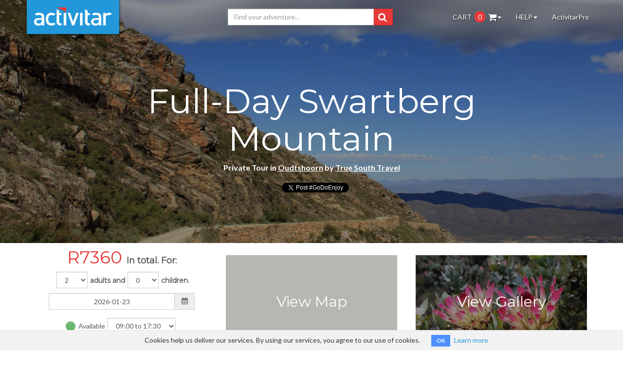

--- FILE ---
content_type: text/html; charset=utf-8
request_url: https://activitar.com/activities/true-south-travel/1107-swartberg-circular-route
body_size: 9725
content:
<!DOCTYPE html><html lang="en"><head><meta charset="utf-8" /><meta content="width=device-width, initial-scale=1.0" name="viewport" /><meta content="IE=Edge,chrome=1" http-equiv="X-UA-Compatible" /><meta content="6qqK2oshk6puc45AvuBYK05OUrnpbx8CUeEGMX4UzFk" name="google-site-verification" /><title>Full-Day Swartberg Mountain   in Oudtshoorn - Activitar.com</title><meta content="Day Drive in Oudtshoorn at True South Travel from Activitar.com. Book the Full-Day Swartberg Mountain  and other activities easily and securely online and real time with Activitar.com." name="description" /><meta content="Full-Day Swartberg Mountain " name="name" /><meta content="Private Tour " name="subtitle" /><meta content="1107-swartberg-circular-route" name="slug" /><meta content="True South Travel" name="supplier" /><meta content="true-south-travel" name="supplier_slug" /><meta content="3680" name="per_person" /><meta content="3680" name="price" /><meta content="people" name="pricing_scheme" /><meta content="30600.0" name="duration" /><meta content="Day Drive" name="activity" /><meta content="day-drive" name="activity_slug" /><meta content="Tours" name="activity_theme" /><meta content="tours" name="theme_slug" /><meta content="https://s3.amazonaws.com/aquila_staging/bodies/4890/portal_cover.JPG" name="image_cover" /><meta content="https://s3.amazonaws.com/aquila_staging/bodies/4890/portal_thumb.JPG" name="image_thumb" /><meta content="Oudtshoorn" name="city" /><meta content="oudtshoorn" name="city_slug" /><meta name="csrf-param" content="authenticity_token" />
<meta name="csrf-token" content="vyX2LmH3K2FsvAhzmVQOcMG4iD8UMCJ7R8L/BBoVayZTquTw/uhqGCX8e4j8giG2td336o7fau1bbM0+oTO5oA==" /><meta name="csp-nonce" content="fAb1ed/quBAikfdTLcgPdaMcnvlkOi4H" /><script src="/assets/portal-init-1d4e8143abbb7cd96677d9bf2017afd373071029c6cf32c2a063bfe0f88bcf8c.js"></script><script src="/assets/google-page-view-0b14ab7bd7297d625ecb19dc68f31b5d603aafd0e5b3454fe420fd5ebb86932f.js"></script><script src="https://maps.googleapis.com/maps/api/js?key=AIzaSyDndvzCRB0MqeCx22S1buCcMiw5s-mGVCw" defer="defer"></script><link href="https://fonts.googleapis.com/css?family=Roboto+Slab:700|Open+Sans:400,600,700|Lato:400,700,400italic,700italic|Montserrat" rel="stylesheet" type="text/css" /><link rel="stylesheet" media="all" href="/assets/application-06ff87ae0b7a5d2ece427cee3966cf0a3afef501f9325d3c9626ec9ab7b303b1.css" data-turbolinks-track="true" /><link rel="apple-touch-icon" type="image/x-icon" href="/apple-touch-icon-57x57.png" sizes="57x57" /><link rel="apple-touch-icon" type="image/x-icon" href="/apple-touch-icon-114x114.png" sizes="114x114" /><link rel="apple-touch-icon" type="image/x-icon" href="/apple-touch-icon-72x72.png" sizes="72x72" /><link rel="apple-touch-icon" type="image/x-icon" href="/apple-touch-icon-144x144.png" sizes="144x144" /><link rel="apple-touch-icon" type="image/x-icon" href="/apple-touch-icon-60x60.png" sizes="60x60" /><link rel="apple-touch-icon" type="image/x-icon" href="/apple-touch-icon-120x120.png" sizes="120x120" /><link rel="apple-touch-icon" type="image/x-icon" href="/apple-touch-icon-76x76.png" sizes="76x76" /><link rel="apple-touch-icon" type="image/x-icon" href="/apple-touch-icon-152x152.png" sizes="152x152" /><link rel="apple-touch-icon" type="image/x-icon" href="/apple-touch-icon-180x180.png" sizes="180x180" /><link rel="icon" type="image/png" href="/favicon-192x192.png" sizes="192x192" /><link rel="icon" type="image/png" href="/favicon-160x160.png" sizes="160x160" /><link rel="icon" type="image/png" href="/favicon-96x96.png" sizes="96x96" /><link rel="icon" type="image/png" href="/favicon-16x16.png" sizes="16x16" /><link rel="icon" type="image/png" href="/favicon-32x32.png" sizes="32x32" /><link rel="shortcut icon" type="image/x-icon" href="/favicon.ico" /><meta content="#2d89ef" name="msapplication-TileColor" /><meta content="/mstile-144x144.png" name="msapplication-TileImage" /><script src="/assets/application-720dffef9a0e6116d64e34fd0c8ff2f4e011b6d5c8129878a8b2ffa23b272750.js" data-turbolinks-track="true" defer="defer"></script><script src="/assets/facebook-pixel-c9b156e4ae3914663035ec884e20ed91ceaad2083ad7b18cc098ffbc120ff0d5.js"></script><noscript><img height="1" src="https://www.facebook.com/tr?id=632996980239842&amp;ev=PageView&amp;noscript=1" style="display:none" width="1" /></noscript></head><body><script nonce="fAb1ed/quBAikfdTLcgPdaMcnvlkOi4H">
//<![CDATA[
window.gon={};gon.opinions=[{"author":"Judi Brooker","author_email":"https://gravatar.com/avatar/a281c0f18077e37eaa0324349bdbbf38.png?s=64\u0026d=mm","review":"We thoroughly enjoyed our experience with Jan. He was extremely informative and showed us amazing scenery, wild life and also gave us an insight into his work with the local community (Hope Foundation). We learnt so much whilst on our tour. "},{"author":"Rob Kautzmann","author_email":"https://gravatar.com/avatar/63c00c3c38c97a722155eb99daeca5da.png?s=64\u0026d=mm","review":"We did a full day Swartberg Mountain tour with Jan, and this was one of the best things we did in our 2-week trip to South Africa.\r\n\r\nThe tour itself was everything we could have hoped. We did some hiking, and Jan took us to beautiful locations and captured amazing photos for us.\r\n\r\nFor us, the real value was from the conversations we had with Jan throughout the day. I can't believe how much we learned from having his local perspective on the region and South Africa in general.\r\n\r\nHe also gave me a lesson on how to brai (South African cookout that) and even helped me pick out some local wine and Karoo lamb to brai in the evening.\r\n\r\nOverall, Jan went above and beyond to make sure we had an unforgettable experience, and I'd highly recommend the tour!"},{"author":"Deborah Shell","author_email":"https://gravatar.com/avatar/36681c4add148b0f0baba4ff17a19194.png?s=64\u0026d=mm","review":"Thank you Charlie for an amazing day.\r\nYour knowledge of the area made our day special. We felt like you were an old friend taking us out for the day, you were so friendly and we very much enjoyed your company. My partner and I both agreed that having someone else do the driving made the day so much more enjoyable. We could both sit back and enjoy the fantastic scenery.\r\nThis was an experience I wouldn't have wanted to miss.\r\n\r\n"},{"author":"Ornella Ancona","author_email":"https://gravatar.com/avatar/f1036230ad0f9486566c6f8b35157d62.png?s=64\u0026d=mm","review":"Fantastic private tour, we loved every second of the day. Colin was a fantastic guide and tailored the tour according to our needs"}];gon.service={"rating":5,"adults_allowed":true,"children_allowed":true,"terms_and_conditions":"RESERVATIONS\r\n\r\nAll requests for amendments to a reservation are required in writing by fax or electronic mail at least 7 days prior to the first activity date. Amendments may be approved subject to availability in the sole discretion of True South Travel Management.\r\nCANCELLATIONS\r\nA 100% cancellation fee will apply in the event of a no show by guest on the activity date.\r\nIn the event of an amendment not received 7 days prior to activity booked the guest will still be responsible for the full cost for the total number of passengers originally confirmed. \r\nManagement reserves the right to cancel any transfer or activity due to unforeseen circumstances including but not limited to, lack passengers, or weather conditions. In case of a weather cancellation, weather conditions are judged exclusively by True South Travel Management, guests must report for the service/activity unless notified by True South Travel Management. In the event of a cancellation by True South Travel Management, a full refund will be given on the amount paid ( or refunded to booking agent) \r\nINDEMNITY\r\nAll passengers are required to sign an indemnity form for all transfers and activities they are participating in \r\nprior to departure of the activity. \r\nIn case guest refuse to sign the indemnity form the guest will not be able to partake in the activity and will not receive any refund.\r\nThe indemnity form must signed by a Parent/Legal guardian for children under 18 years. \r\nAny unaccompanied child under 18 requires the indemnity to be signed by a parent/legal guardian prior to  \r\nthe activity. \r\nCHILDREN\r\nChildren are classified as a passenger and child rates apply to children of 12 years of age and younger.\r\nGENERAL\r\nManagement reserves the right to amend/cancel/add terms \u0026 conditions without notice. \r\nAll terms \u0026 conditions are subject to South African Law \u0026 Jurisdiction \r\n","pricing_scheme":"people","slug":"1107-swartberg-circular-route","name":"Full-Day Swartberg Mountain ","internal_name":"Full-Day Swartberg Mountain PRIVATE Tour (Including lunch \u0026 transfers)","subtitle":"Private Tour ","description":[{"para":"Take a journey through the untamed beauty of the world-renowned Swartberg Pass on a day drive to discover some of South Africa’s hidden gems. Lunch in the charming town of Prince Albert, then let the Great Karoo vistas soothe you as your guide tells you more about the Karoo plants and landscape."},{"para":"See the mythical 60-metre high waterfall of Meiringspoort nestled between the hills, and the towns of De Rust and Dysselsdorp before driving back via Oudtshoorn. This seven-and-a-half-hour day drive follows a circular route and includes some of the more remote, unknown sights of the Western Cape."}],"activity_theme":{"id":31,"name":"Tours","slug":"tours","intro":"Mine tour, township tour, wine tour, city tour, sightseeing tour, motorcycle tour and more.","images":[{"cover":"https://s3.amazonaws.com/aquila_staging/bodies/16217/portal_cover.jpg","thumb":"https://s3.amazonaws.com/aquila_staging/bodies/16217/portal_thumb.jpg"}]},"reviews":[{"author":"Judi Brooker","author_email":"https://gravatar.com/avatar/a281c0f18077e37eaa0324349bdbbf38.png?s=64\u0026d=mm","review":"We thoroughly enjoyed our experience with Jan. He was extremely informative and showed us amazing scenery, wild life and also gave us an insight into his work with the local community (Hope Foundation). We learnt so much whilst on our tour. "},{"author":"Rob Kautzmann","author_email":"https://gravatar.com/avatar/63c00c3c38c97a722155eb99daeca5da.png?s=64\u0026d=mm","review":"We did a full day Swartberg Mountain tour with Jan, and this was one of the best things we did in our 2-week trip to South Africa.\r\n\r\nThe tour itself was everything we could have hoped. We did some hiking, and Jan took us to beautiful locations and captured amazing photos for us.\r\n\r\nFor us, the real value was from the conversations we had with Jan throughout the day. I can't believe how much we learned from having his local perspective on the region and South Africa in general.\r\n\r\nHe also gave me a lesson on how to brai (South African cookout that) and even helped me pick out some local wine and Karoo lamb to brai in the evening.\r\n\r\nOverall, Jan went above and beyond to make sure we had an unforgettable experience, and I'd highly recommend the tour!"},{"author":"Deborah Shell","author_email":"https://gravatar.com/avatar/36681c4add148b0f0baba4ff17a19194.png?s=64\u0026d=mm","review":"Thank you Charlie for an amazing day.\r\nYour knowledge of the area made our day special. We felt like you were an old friend taking us out for the day, you were so friendly and we very much enjoyed your company. My partner and I both agreed that having someone else do the driving made the day so much more enjoyable. We could both sit back and enjoy the fantastic scenery.\r\nThis was an experience I wouldn't have wanted to miss.\r\n\r\n"},{"author":"Ornella Ancona","author_email":"https://gravatar.com/avatar/f1036230ad0f9486566c6f8b35157d62.png?s=64\u0026d=mm","review":"Fantastic private tour, we loved every second of the day. Colin was a fantastic guide and tailored the tour according to our needs"}],"gps":{"latitude":-33.6585,"longitude":22.1365},"duration":30600.0,"requirements":[{"min_age":5}],"instructions":"Children rates apply to children of 12 years and under. GROUP RATES apply automatically for groups of 5 and more.","where":"Oudtshoorn","when":"All year round","weather":"This service is not weather dependant","wear":"Hat and Warm Jacket","bring":"Camera\r\n","guests":"Only paying guest on tour.","inclusions":"Driver / Guide\r\nTransport\r\nConservation fee\r\nLunch","exclusions":"N/A","promotion":false,"open_ended":false,"nearest_open_date":"2026-01-23","deposit_required":true,"deposit_amount":100.0,"adults":2,"children":0,"child_age_max":12,"price":3680.0,"supplier":{"id":114,"name":"True South Travel","slug":"true-south-travel","intro":"Eco-tours and culture tours with day drives, horseriding, and hiking in Oudtshoorn, Klein Karoo Kannaland. ","currency":"ZAR","images":[{"cover":"https://s3.amazonaws.com/aquila_staging/bodies/26442/portal_cover.jpg","thumb":"https://s3.amazonaws.com/aquila_staging/bodies/26442/portal_thumb.jpg"}],"services":[{"id":1109,"slug":"1109-half-day-swartberg-pass","internal_name":"Half-Day Swartberg Pass PRIVATE Tour (Including lunch \u0026 transfers)","name":"Half-Day Swartberg Pass","subtitle":"PRIVATE Tour","per_person":2640.0,"images":[{"cover":"https://s3.amazonaws.com/aquila_staging/bodies/4895/portal_cover.JPG","thumb":"https://s3.amazonaws.com/aquila_staging/bodies/4895/portal_thumb.JPG"}]},{"id":1105,"slug":"1105-night-sky-explore","internal_name":"Explore the \"High 5\" - Stargazing","name":"Night Sky Explore","subtitle":"","per_person":1150.0,"images":[{"cover":"https://s3.amazonaws.com/aquila_staging/bodies/26445/portal_cover.jpg","thumb":"https://s3.amazonaws.com/aquila_staging/bodies/26445/portal_thumb.jpg"}]}]},"activity":{"id":48,"name":"Day Drive","slug":"day-drive","intro":"Exploratory day drives are the perfect way to fill a day with the top sights and attractions of an area.","images":[{"cover":"https://s3.amazonaws.com/aquila_staging/bodies/16357/portal_cover.jpg","thumb":"https://s3.amazonaws.com/aquila_staging/bodies/16357/portal_thumb.jpg"}]},"cities":[{"id":66,"name":"Oudtshoorn","slug":"oudtshoorn","intro":"The town of Oudtshoorn along the Swartberg mountains is the home of the largest ostrich population worldwide.","images":[{"cover":"https://s3.amazonaws.com/aquila_staging/bodies/16053/portal_cover.jpg","thumb":"https://s3.amazonaws.com/aquila_staging/bodies/16053/portal_thumb.jpg"}],"services":[{"id":1105,"slug":"1105-night-sky-explore","internal_name":"Explore the \"High 5\" - Stargazing","name":"Night Sky Explore","subtitle":"","per_person":1150.0,"images":[{"cover":"https://s3.amazonaws.com/aquila_staging/bodies/26445/portal_cover.jpg","thumb":"https://s3.amazonaws.com/aquila_staging/bodies/26445/portal_thumb.jpg"}],"supplier":{"id":114,"name":"True South Travel","slug":"true-south-travel","intro":"Eco-tours and culture tours with day drives, horseriding, and hiking in Oudtshoorn, Klein Karoo Kannaland. ","currency":"ZAR","images":[{"cover":"https://s3.amazonaws.com/aquila_staging/bodies/26442/portal_cover.jpg","thumb":"https://s3.amazonaws.com/aquila_staging/bodies/26442/portal_thumb.jpg"}]}},{"id":1109,"slug":"1109-half-day-swartberg-pass","internal_name":"Half-Day Swartberg Pass PRIVATE Tour (Including lunch \u0026 transfers)","name":"Half-Day Swartberg Pass","subtitle":"PRIVATE Tour","per_person":2640.0,"images":[{"cover":"https://s3.amazonaws.com/aquila_staging/bodies/4895/portal_cover.JPG","thumb":"https://s3.amazonaws.com/aquila_staging/bodies/4895/portal_thumb.JPG"}],"supplier":{"id":114,"name":"True South Travel","slug":"true-south-travel","intro":"Eco-tours and culture tours with day drives, horseriding, and hiking in Oudtshoorn, Klein Karoo Kannaland. ","currency":"ZAR","images":[{"cover":"https://s3.amazonaws.com/aquila_staging/bodies/26442/portal_cover.jpg","thumb":"https://s3.amazonaws.com/aquila_staging/bodies/26442/portal_thumb.jpg"}]}}]}],"images":[{"cover":"https://s3.amazonaws.com/aquila_staging/bodies/4890/portal_cover.JPG","thumb":"https://s3.amazonaws.com/aquila_staging/bodies/4890/portal_thumb.JPG"},{"cover":"https://s3.amazonaws.com/aquila_staging/bodies/8012/portal_cover.JPG","thumb":"https://s3.amazonaws.com/aquila_staging/bodies/8012/portal_thumb.JPG"},{"cover":"https://s3.amazonaws.com/aquila_staging/bodies/26447/portal_cover.JPG","thumb":"https://s3.amazonaws.com/aquila_staging/bodies/26447/portal_thumb.JPG"},{"cover":"https://s3.amazonaws.com/aquila_staging/bodies/26448/portal_cover.JPG","thumb":"https://s3.amazonaws.com/aquila_staging/bodies/26448/portal_thumb.JPG"},{"cover":"https://s3.amazonaws.com/aquila_staging/bodies/26449/portal_cover.jpg","thumb":"https://s3.amazonaws.com/aquila_staging/bodies/26449/portal_thumb.jpg"},{"cover":"https://s3.amazonaws.com/aquila_staging/bodies/26450/portal_cover.jpg","thumb":"https://s3.amazonaws.com/aquila_staging/bodies/26450/portal_thumb.jpg"}],"id":1107};
//]]>
</script>    <div class="cookies-eu js-cookies-eu" >
      <span class="cookies-eu-content-holder">Cookies help us deliver our services. By using our services, you agree to our use of cookies.</span>
      <span class="cookies-eu-button-holder">
      <button class="cookies-eu-ok js-cookies-eu-ok"> OK </button>
        <a href="/pages/cookie_policy" class="cookies-eu-link" target="_blank"> Learn more </a>
      </span>
    </div>
<div id="fb-root"></div><div id="top"></div><div class="navbar navbar-default navbar-fixed-top"><div class="container"><div class="navbar-header"><button class="navbar-toggle" data-target=".navbar-collapse" data-toggle="collapse" type="button"><span class="icon-bar"></span><span class="icon-bar"></span><span class="icon-bar"></span></button><a class="navbar-brand hidden-xs" href="/" rel="home" title="Activitar. Go. Do. Enjoy."><img class="header_logo" src="/assets/logo_white-457be496c25e95e25ef50a6bf27733c0db6fd56c47a1c89aa0ae8d1291d497c3.png" width="160" /><p></p></a><div class="navbar-brand visible-xs"><a href="/" rel="home" title="Activitar. Go. Do. Enjoy."><img class="header_logo" src="/assets/logo_white-457be496c25e95e25ef50a6bf27733c0db6fd56c47a1c89aa0ae8d1291d497c3.png" width="160" /><p></p></a></div></div><div class="navbar-collapse collapse"><div class="navbar-search hidden-sm hidden-xs"><form class="navbar-form navbar-left navbar-input-group" action="/search" accept-charset="UTF-8" method="get"><input name="utf8" type="hidden" value="&#x2713;" /><div class="search-bar-header" id="search"><input type="text" name="search" id="search" class="form-control typeahead" placeholder="Find your adventure..." /></div><button class="btn btn-danger" role="button" style="margin-left: -4px;" type="submit"><i class="fa fa-search fa-lg"></i></button></form></div><span class="navbar-right navbar-links"><ul class="nav navbar-nav text-right"><li class="dropdown" id="cart-dropdown"><a class="dropdown-toggle cart-toggle" id="cart-toggle"><span>CART</span><span id="cart-count">0</span><i class="fa fa-shopping-cart fa-lg"></i><b class="caret"></b></a><ul class="dropdown-menu cart-ul text-left" id="cart-items"><div class="cart-header text-center" id="cart-header"><h4>The Cart for this Browser</h4><i class="fa fa-times close-cart" id="close-cart"></i></div><div class="cart-buttons text-center" id="cart-buttons"><div class="cart-total text-center" id="cart-total"><h4><span class="cart-price">R<span id="cart-price"></span></span>&nbsp;in total.&nbsp;</h4><h5>For&nbsp;<span id="cart-total-amount"></span></h5></div><div class="btn-group"><button class="btn btn-danger clear-cart" id="empty-cart" type="button">Empty Cart &nbsp;<i class="fa fa-warning fa-lg"></i></button><a class="btn btn-primary" href="/bookings/book" id="checkout-cart">Checkout Cart &nbsp;<i class="fa fa-sign-out fa-lg"></i></a></div></div></ul></li><li class="dropdown"><a class="dropdown-toggle" data-toggle="dropdown">HELP<b class="caret"></b></a><ul class="dropdown-menu help-menu"><li><a href="/pages/contact"> Contact</a></li><li><a href="/pages/help"> FAQ</a></li></ul></li><li><a href="https://app.activitar.com">ActivitarPro</a></li></ul></span></div></div></div><div class="jumbotron"><div class="cover img-overlay"><img src="https://s3.amazonaws.com/aquila_staging/bodies/4890/portal_cover.JPG" /></div><div class="content"><div class="title text-center"><h1>Full-Day Swartberg Mountain </h1><p>Private Tour  in <a href="/cities/oudtshoorn">Oudtshoorn</a> by <a href="/suppliers/true-south-travel">True South Travel</a><span class="activitar-fb-button"><div class="fb-share-button" data-href="https://activitar.com/activities/true-south-travel/1107-swartberg-circular-route" data-layout="button"></div></span><span class="activitar-twitter-button"><a class="twitter-hashtag-button" data-related="twitter" data-url="https://activitar.com/activities/true-south-travel/1107-swartberg-circular-route" data-via="activitar" href="https://twitter.com/intent/tweet?button_hashtag=GoDoEnjoy&amp;text=Found%20this%20Full-Day Swartberg Mountain %20on%20Activitar.com,%20when%20are%20we%20going%3F">Tweet #GoDoEnjoy</a></span></p></div><div class="row visible-xs visible-sm jumbotron-search"><div class="col-xs-10 col-sm-8 col-md-6 col-center"><form class="search-form" action="/search" accept-charset="UTF-8" method="get"><input name="utf8" type="hidden" value="&#x2713;" /><div class="row search-bar"><div class="col-xs-9 col-sm-10 col-no-padding"><div class="form-group"><div id="search"><input type="text" name="search" id="search" class="form-control typeahead" placeholder="Find your adventure..." /></div></div></div><div class="col-xs-3 col-sm-2 col-no-padding"><button class="btn btn-danger" role="button" type="submit"><i class="fa fa-search fa-lg"></i></button></div></div></form></div></div></div></div><div id="map-service"></div><div class="myCarousel"><div class="carousel slide" data-ride="carousel" id="service-gallery"><button class="btn hidden-xs btn-close-gallery toggle-gallery">Close Gallery</button><ol class="carousel-indicators"><li class="active" data-slide-to="0" data-target="#service-gallery"></li><li data-slide-to="1" data-target="#service-gallery"></li><li data-slide-to="2" data-target="#service-gallery"></li><li data-slide-to="3" data-target="#service-gallery"></li><li data-slide-to="4" data-target="#service-gallery"></li><li data-slide-to="5" data-target="#service-gallery"></li></ol><div class="carousel-inner"><div class="item active"><div class="img"><img src="https://s3.amazonaws.com/aquila_staging/bodies/4890/portal_cover.JPG" /></div></div><div class="item"><div class="img"><img src="https://s3.amazonaws.com/aquila_staging/bodies/8012/portal_cover.JPG" /></div></div><div class="item"><div class="img"><img src="https://s3.amazonaws.com/aquila_staging/bodies/26447/portal_cover.JPG" /></div></div><div class="item"><div class="img"><img src="https://s3.amazonaws.com/aquila_staging/bodies/26448/portal_cover.JPG" /></div></div><div class="item"><div class="img"><img src="https://s3.amazonaws.com/aquila_staging/bodies/26449/portal_cover.jpg" /></div></div><div class="item"><div class="img"><img src="https://s3.amazonaws.com/aquila_staging/bodies/26450/portal_cover.jpg" /></div></div></div><a class="left carousel-control" data-slide="prev" href="#service-gallery" role="button"><span class="glyphicon glyphicon-chevron-left"></span></a><a class="right carousel-control" data-slide="next" href="#service-gallery" role="button"><span class="glyphicon glyphicon-chevron-right"></span></a></div></div><div class="container how_to"><div class="row section text-center"><div class="col-xs-12 col-sm-6 col-md-4 book-now"><div class="row"><div class="col-sm-12" id="price-section"><h1>R<span id="price">7360</span>&nbsp;</h1><h4>In total. For:</h4></div><div class="col-sm-12"><select name="adults" id="adults" class="form-control"><option value="0">0</option>
<option selected="selected" value="1">1</option>
<option value="2">2</option>
<option value="3">3</option>
<option value="4">4</option>
<option value="5">5</option>
<option value="6">6</option>
<option value="7">7</option>
<option value="8">8</option>
<option value="9">9</option>
<option value="10">10</option>
<option value="11">11</option>
<option value="12">12</option>
<option value="13">13</option>
<option value="14">14</option>
<option value="15">15</option>
<option value="16">16</option>
<option value="17">17</option>
<option value="18">18</option>
<option value="19">19</option>
<option value="20">20</option>
<option value="21">21</option>
<option value="22">22</option>
<option value="23">23</option>
<option value="24">24</option>
<option value="25">25</option>
<option value="26">26</option>
<option value="27">27</option>
<option value="28">28</option>
<option value="29">29</option>
<option value="30">30</option>
<option value="31">31</option>
<option value="32">32</option>
<option value="33">33</option>
<option value="34">34</option>
<option value="35">35</option>
<option value="36">36</option>
<option value="37">37</option>
<option value="38">38</option>
<option value="39">39</option>
<option value="40">40</option>
<option value="41">41</option>
<option value="42">42</option>
<option value="43">43</option>
<option value="44">44</option>
<option value="45">45</option>
<option value="46">46</option>
<option value="47">47</option>
<option value="48">48</option>
<option value="49">49</option>
<option value="50">50</option>
<option value="51">51</option>
<option value="52">52</option>
<option value="53">53</option>
<option value="54">54</option>
<option value="55">55</option>
<option value="56">56</option>
<option value="57">57</option>
<option value="58">58</option>
<option value="59">59</option>
<option value="60">60</option>
<option value="61">61</option>
<option value="62">62</option>
<option value="63">63</option>
<option value="64">64</option>
<option value="65">65</option>
<option value="66">66</option>
<option value="67">67</option>
<option value="68">68</option>
<option value="69">69</option>
<option value="70">70</option>
<option value="71">71</option>
<option value="72">72</option>
<option value="73">73</option>
<option value="74">74</option>
<option value="75">75</option>
<option value="76">76</option>
<option value="77">77</option>
<option value="78">78</option>
<option value="79">79</option>
<option value="80">80</option>
<option value="81">81</option>
<option value="82">82</option>
<option value="83">83</option>
<option value="84">84</option>
<option value="85">85</option>
<option value="86">86</option>
<option value="87">87</option>
<option value="88">88</option>
<option value="89">89</option>
<option value="90">90</option>
<option value="91">91</option>
<option value="92">92</option>
<option value="93">93</option>
<option value="94">94</option>
<option value="95">95</option>
<option value="96">96</option>
<option value="97">97</option>
<option value="98">98</option>
<option value="99">99</option>
<option value="100">100</option></select><h5>adults and</h5><select name="children" id="children" class="form-control"><option selected="selected" value="0">0</option>
<option value="1">1</option>
<option value="2">2</option>
<option value="3">3</option>
<option value="4">4</option>
<option value="5">5</option>
<option value="6">6</option>
<option value="7">7</option>
<option value="8">8</option>
<option value="9">9</option>
<option value="10">10</option>
<option value="11">11</option>
<option value="12">12</option>
<option value="13">13</option>
<option value="14">14</option>
<option value="15">15</option>
<option value="16">16</option>
<option value="17">17</option>
<option value="18">18</option>
<option value="19">19</option>
<option value="20">20</option>
<option value="21">21</option>
<option value="22">22</option>
<option value="23">23</option>
<option value="24">24</option>
<option value="25">25</option>
<option value="26">26</option>
<option value="27">27</option>
<option value="28">28</option>
<option value="29">29</option>
<option value="30">30</option>
<option value="31">31</option>
<option value="32">32</option>
<option value="33">33</option>
<option value="34">34</option>
<option value="35">35</option>
<option value="36">36</option>
<option value="37">37</option>
<option value="38">38</option>
<option value="39">39</option>
<option value="40">40</option>
<option value="41">41</option>
<option value="42">42</option>
<option value="43">43</option>
<option value="44">44</option>
<option value="45">45</option>
<option value="46">46</option>
<option value="47">47</option>
<option value="48">48</option>
<option value="49">49</option>
<option value="50">50</option>
<option value="51">51</option>
<option value="52">52</option>
<option value="53">53</option>
<option value="54">54</option>
<option value="55">55</option>
<option value="56">56</option>
<option value="57">57</option>
<option value="58">58</option>
<option value="59">59</option>
<option value="60">60</option>
<option value="61">61</option>
<option value="62">62</option>
<option value="63">63</option>
<option value="64">64</option>
<option value="65">65</option>
<option value="66">66</option>
<option value="67">67</option>
<option value="68">68</option>
<option value="69">69</option>
<option value="70">70</option>
<option value="71">71</option>
<option value="72">72</option>
<option value="73">73</option>
<option value="74">74</option>
<option value="75">75</option>
<option value="76">76</option>
<option value="77">77</option>
<option value="78">78</option>
<option value="79">79</option>
<option value="80">80</option>
<option value="81">81</option>
<option value="82">82</option>
<option value="83">83</option>
<option value="84">84</option>
<option value="85">85</option>
<option value="86">86</option>
<option value="87">87</option>
<option value="88">88</option>
<option value="89">89</option>
<option value="90">90</option>
<option value="91">91</option>
<option value="92">92</option>
<option value="93">93</option>
<option value="94">94</option>
<option value="95">95</option>
<option value="96">96</option>
<option value="97">97</option>
<option value="98">98</option>
<option value="99">99</option>
<option value="100">100</option></select><h5>children.</h5></div></div><div class="input-group date" id="datetimepicker10"><input type="text" name="date" id="date" class="form-control text-center" data-date-format="YYYY-MM-DD" /><span class="input-group-addon"><span class="fa fa-calendar"></span></span></div><div class="row"><div class="col-sm-12 book-now-bottom"><div id="error-checking">Error checking availability. Please try again.</div><div id="not-available"><div class="availability-no"></div><span class="message">Not Available. Please try another date.</span></div><div id="min-capacity"><span class="message">Please increase your ticket count or try a different date.</span></div><div id="checking">Checking...&nbsp;&nbsp;<div class="availability-checking" style="background-image: url(/assets/loading_small-51ecb09eebfd8ee486fb389ec0b85b37a6f5410ae660fca9387ad151a6827e41.gif);"></div></div><button class="btn btn-primary" id="check-availability">Check Availability</button><div id="book-now-group"><div class="timeslot"><div class="availability-yes"></div>Available<select class="form-control" id="inventories" name="inventories"></select></div><div class="btn-group"><button class="btn btn-primary btn-now" id="book-now"> Book Now</button><button class="btn btn-danger btn-cart" id="add-to-cart" type="button"><i class="fa fa-shopping-cart fa-lg"></i><span id="cart-btn-count"></span></button></div></div></div></div></div><div class="col-xs-12 col-sm-6 col-md-4"><a href="#top"><div class="grid-img map-img-overlay service-toggle toggle-map"><div id="map-service-thumb"></div><div class="grid-caption-large map-caption"><h2 id="view-map">View Map</h2><h2 id="close-map">Close Map</h2></div></div></a></div><div class="col-xs-12 col-sm-6 col-md-4"><a href="#top"><div class="grid-img img-overlay service-toggle toggle-gallery"><img height="198" src="https://s3.amazonaws.com/aquila_staging/bodies/8012/portal_thumb.JPG" width="352" /><div class="grid-caption-large"><h2 id="view-gallery">View Gallery</h2><h2 id="close-gallery">Close Gallery</h2></div></div></a></div></div><div class="row"><div class="col-sm-8"><h5 class="info-title">More about&nbsp;Full-Day Swartberg Mountain </h5><p>Take a journey through the untamed beauty of the world-renowned Swartberg Pass on a day drive to discover some of South Africa’s hidden gems. Lunch in the charming town of Prince Albert, then let the Great Karoo vistas soothe you as your guide tells you more about the Karoo plants and landscape.</p><p>See the mythical 60-metre high waterfall of Meiringspoort nestled between the hills, and the towns of De Rust and Dysselsdorp before driving back via Oudtshoorn. This seven-and-a-half-hour day drive follows a circular route and includes some of the more remote, unknown sights of the Western Cape.</p></div><div class="col-sm-4"><h5 class="info-title">What people say</h5><p>We thoroughly enjoyed our experience with Jan. He was extremely informative and showed us amazing sc... &nbsp;- &nbsp;<strong>Judi Brooker.</strong></p><div class="text-center"><a class="btn btn-primary btn-opinions" href="#opinions">Read Opinions</a></div></div></div></div><div class="container-fluid how_to gray"><div class="row"><div class="container"><div class="row"><div class="col-xs-12"><h5 class="info-title">Arrangements</h5></div><div class="col-xs-3 col-sm-2"><p><strong>Duration:</strong></p></div><div class="col-xs-9 col-sm-10">8 hours 30 minutes</div></div><div class="row"><div class="col-xs-3 col-sm-2"><p><strong>When:</strong></p></div><div class="col-xs-9 col-sm-10">All year round</div></div><div class="row"><div class="col-xs-3 col-sm-2"><p><strong>Where:</strong></p></div><div class="col-xs-9 col-sm-10">Oudtshoorn</div></div><div class="row"><div class="col-xs-3 col-sm-2"><p><strong>Weather:</strong></p></div><div class="col-xs-9 col-sm-10">This service is not weather dependant</div></div><div class="row"><div class="col-xs-3 col-sm-2"><p><strong>What to Wear:</strong></p></div><div class="col-xs-9 col-sm-10">Hat and Warm Jacket</div></div><div class="row"><div class="col-xs-3 col-sm-2"><p><strong>Things to bring:</strong></p></div><div class="col-xs-9 col-sm-10">Camera
</div></div><div class="row"><div class="col-xs-3 col-sm-2"><p><strong>Guests or Spectators:</strong></p></div><div class="col-xs-9 col-sm-10">Only paying guest on tour.</div></div><div class="row"><div class="col-xs-12"><h5 class="info-title">Requirements</h5></div></div><div class="row"><div class="col-xs-3 col-sm-2"><p><strong>Min Age:</strong></p></div><div class="col-xs-9 col-sm-10">5</div></div><div class="row"><div class="col-xs-12"><h5 class="info-title">Inclusions & Exclusions</h5></div></div><div class="row"><div class="col-xs-3 col-sm-2"><p><strong>Inclusions:</strong></p></div><div class="col-xs-9 col-sm-10">Driver / Guide
Transport
Conservation fee
Lunch</div></div><div class="row"><div class="col-xs-3 col-sm-2"><p><strong>Exclusions:</strong></p></div><div class="col-xs-9 col-sm-10">N/A</div></div></div></div></div><div class="container" id="opinions"><div class="row opinions" data-reviews="true"><div class="col-xs-12"><h3>Opinions On Full-Day Swartberg Mountain </h3><h6>What the locals say about Full-Day Swartberg Mountain .</h6></div><div class="col-xs-12"><div class="col-xs-12 opinions-list"><div class="row opinion-0"><div class="col-xs-2 text-center"><img class="profile-thumb hidden-xs" src="https://gravatar.com/avatar/a281c0f18077e37eaa0324349bdbbf38.png?s=64&amp;d=mm" /><p><strong>Judi Brooker</strong></p></div><div class="col-xs-10 opinion"><p>We thoroughly enjoyed our experience with Jan. He was extremely informative and showed us amazing scenery, wild life and also gave us an insight into his work with the local community (Hope Foundation). We learnt so much whilst on our tour. </p><hr /></div></div><div class="row opinion-1"><div class="col-xs-2 text-center"><img class="profile-thumb hidden-xs" src="https://gravatar.com/avatar/63c00c3c38c97a722155eb99daeca5da.png?s=64&amp;d=mm" /><p><strong>Rob Kautzmann</strong></p></div><div class="col-xs-10 opinion"><p>We did a full day Swartberg Mountain tour with Jan, and this was one of the best things we did in our 2-week trip to South Africa.

The tour itself was everything we could have hoped. We did some hiking, and Jan took us to beautiful locations and captured amazing photos for us.

For us, the real value was from the conversations we had with Jan throughout the day. I can&#39;t believe how much we learned from having his local perspective on the region and South Africa in general.

He also gave me a lesson on how to brai (South African cookout that) and even helped me pick out some local wine and Karoo lamb to brai in the evening.

Overall, Jan went above and beyond to make sure we had an unforgettable experience, and I&#39;d highly recommend the tour!</p><hr /></div></div><div class="row opinion-2"><div class="col-xs-2 text-center"><img class="profile-thumb hidden-xs" src="https://gravatar.com/avatar/36681c4add148b0f0baba4ff17a19194.png?s=64&amp;d=mm" /><p><strong>Deborah Shell</strong></p></div><div class="col-xs-10 opinion"><p>Thank you Charlie for an amazing day.
Your knowledge of the area made our day special. We felt like you were an old friend taking us out for the day, you were so friendly and we very much enjoyed your company. My partner and I both agreed that having someone else do the driving made the day so much more enjoyable. We could both sit back and enjoy the fantastic scenery.
This was an experience I wouldn&#39;t have wanted to miss.

</p><hr /></div></div><div class="row opinion-3"><div class="col-xs-2 text-center"><img class="profile-thumb hidden-xs" src="https://gravatar.com/avatar/f1036230ad0f9486566c6f8b35157d62.png?s=64&amp;d=mm" /><p><strong>Ornella Ancona</strong></p></div><div class="col-xs-10 opinion"><p>Fantastic private tour, we loved every second of the day. Colin was a fantastic guide and tailored the tour according to our needs</p></div></div></div><div class="text-center"><ul class="pagination"><li class="disabled opinion-prev"><a>«</a></li><li class="active opinion-pg" data-opinion-pg="0"><a>1</a></li><li class="disabled opinion-next"><a>»</a></li></ul></div></div></div></div><div class="container-fluid gray"><div class="row"><div class="container text-center how_to"><div class="row"><div class="col-sm-4 circle"><h1> Oudtshoorn</h1><h5>The town of Oudtshoorn along the Swartberg mountains is the home of the largest ostrich population worldwide.</h5><a href="/cities/oudtshoorn"><div class="img" style="background: url(https://s3.amazonaws.com/aquila_staging/bodies/16053/portal_thumb.jpg);"></div></a></div><div class="col-sm-8"><h1>Other Activities in Oudtshoorn</h1><h5>Book other great activities in Oudtshoorn.</h5><div class="row"><div class="col-md-6"><div class="grid-img"><a href="/activities/true-south-travel/1105-night-sky-explore"><div class="img-overlay"><img src="https://s3.amazonaws.com/aquila_staging/bodies/26445/portal_thumb.jpg" /></div><div class="grid-caption"><p>Night Sky Explore</p></div><div class="grid-caption-bottom">Oudtshoorn</div><div class="grid-caption-block"><p>R1150</p><p class="small-text">PER PERSON</p></div></a></div></div><div class="col-md-6 hidden-sm"><div class="grid-img"><a href="/activities/true-south-travel/1109-half-day-swartberg-pass"><div class="img-overlay"><img src="https://s3.amazonaws.com/aquila_staging/bodies/4895/portal_thumb.JPG" /></div><div class="grid-caption"><p>Half-Day Swartberg Pass</p></div><div class="grid-caption-bottom">PRIVATE Tour - Oudtshoorn</div><div class="grid-caption-block"><p>R2640</p><p class="small-text">PER PERSON</p></div></a></div></div></div></div><a class="btn btn-primary btn-more" href="/cities/oudtshoorn">More About Oudtshoorn</a></div></div></div></div><div class="container text-center how_to"><div class="row"><div class="col-sm-8"><h1>Other Activities at True South Travel</h1><h5>Book other great activities at True South Travel.</h5><div class="row"><div class="col-md-6"><div class="grid-img"><a href="/activities/true-south-travel/1109-half-day-swartberg-pass"><div class="img-overlay"><img src="https://s3.amazonaws.com/aquila_staging/bodies/4895/portal_thumb.JPG" /></div><div class="grid-caption"><p>Half-Day Swartberg Pass</p></div><div class="grid-caption-bottom">PRIVATE Tour - Oudtshoorn</div><div class="grid-caption-block"><p>R2640</p><p class="small-text">PER PERSON</p></div></a></div></div><div class="col-md-6 hidden-sm"><div class="grid-img"><a href="/activities/true-south-travel/1105-night-sky-explore"><div class="img-overlay"><img src="https://s3.amazonaws.com/aquila_staging/bodies/26445/portal_thumb.jpg" /></div><div class="grid-caption"><p>Night Sky Explore</p></div><div class="grid-caption-bottom">Oudtshoorn</div><div class="grid-caption-block"><p>R1150</p><p class="small-text">PER PERSON</p></div></a></div></div></div><a class="btn btn-primary btn-more" href="/suppliers/true-south-travel">More About True South Travel</a></div><div class="col-sm-4 circle"><h1> True South Travel</h1><h5>Eco-tours and culture tours with day drives, horseriding, and hiking in Oudtshoorn, Klein Karoo Kannaland. </h5><a href="/suppliers/true-south-travel"><div class="img" style="background: url(https://s3.amazonaws.com/aquila_staging/bodies/26442/portal_thumb.jpg);"></div></a></div></div></div><footer><div class="container"><div class="row"><div class="col-xs-12 col-sm-10 col-md-8 col-center"><div class="row"><div class="col-sm-4"><h5>Company</h5><p><a href="/pages/about">About</a></p><p><a href="/pages/contact">Contact</a></p><p><img height="34px" src="/assets/pay_genius_logo-80aa36e241a1cf02c3f48c76d6fc499ec83d73cb136344e839971a65e871b004.png" /></p></div><div class="col-sm-4"><h5>Support</h5><p><a href="/pages/help">Help and FAQ</a></p><p><a href="/pages/privacy">Privacy</a></p><p><a href="/pages/terms">Terms &amp; Conditions</a></p></div><div class="col-sm-4"><h5>Join the Family</h5><p><a href="/pages/join">Become a Supplier</a></p></div></div><div class="row"><div class="col-md-8 col-center social text-center"><a href="https://www.facebook.com/Activitar"><i class="fa fa-facebook"></i></a><a href="https://twitter.com/activitar"><i class="fa fa-twitter"></i></a></div></div><div class="row"><div class="col-xs-12 col-center text-center"><img class="footer_logo" src="/assets/logo_grey-c9e8afb0f93a9185e2862d3e2e2c85d15af1a702674cb90ddcfe8e14c0924183.png" width="150" /><p>Content is provided by the individual merchants who take responsibility&nbsp;for the factual correctness of their information.</p><p>&copy; 2007-2026&nbsp;Copyright Tornado Tour Systems (Pty) Ltd ta Activitar.</p></div></div></div></div></div></footer><script src="/assets/facebook-6ce0d714832c0864002bd542139c60513acb169c0c83bbc3dac0516f56eca236.js" data-turbolinks-track="true"></script><script src="/assets/twitter-5f1a8a33328eb2a83ae7a7d1ac719175284fa8f4b2e9571983219df7f489fddb.js" data-turbolinks-track="true"></script><div class="localstorage-indicator text-center"><img src="/assets/logo_white-457be496c25e95e25ef50a6bf27733c0db6fd56c47a1c89aa0ae8d1291d497c3.png" width="160" /><div class="message"><h4>Our sign-up free booking process temporarily stores booking details on your device.</h4><h4>To continue:</h4><h3>disable private browsing.</h3></div></div></body></html>

--- FILE ---
content_type: application/javascript
request_url: https://activitar.com/assets/portal-init-1d4e8143abbb7cd96677d9bf2017afd373071029c6cf32c2a063bfe0f88bcf8c.js
body_size: 25
content:
Portal={};

--- FILE ---
content_type: application/javascript
request_url: https://activitar.com/assets/facebook-6ce0d714832c0864002bd542139c60513acb169c0c83bbc3dac0516f56eca236.js
body_size: 255
content:
!function(e,n,t){var o,c=e.getElementsByTagName(n)[0];e.getElementById(t)||((o=e.createElement(n)).id=t,o.src="//connect.facebook.net/en_US/sdk.js#xfbml=1&version=v2.3&appId=177056142347559",c.parentNode.insertBefore(o,c))}(document,"script","facebook-jssdk");

--- FILE ---
content_type: application/javascript
request_url: https://activitar.com/assets/google-page-view-0b14ab7bd7297d625ecb19dc68f31b5d603aafd0e5b3454fe420fd5ebb86932f.js
body_size: 314
content:
!function(e,a,t,n,c,o,s){e.GoogleAnalyticsObject=c,e[c]=e[c]||function(){(e[c].q=e[c].q||[]).push(arguments)},e[c].l=1*new Date,o=a.createElement(t),s=a.getElementsByTagName(t)[0],o.async=1,o.src=n,s.parentNode.insertBefore(o,s)}(window,document,"script","//www.google-analytics.com/analytics.js","ga"),ga("create","UA-38988251-1","auto"),ga("require","ecommerce"),ga("send","pageview");

--- FILE ---
content_type: application/javascript
request_url: https://activitar.com/assets/twitter-5f1a8a33328eb2a83ae7a7d1ac719175284fa8f4b2e9571983219df7f489fddb.js
body_size: 256
content:
window.twttr=function(t,e,r){var n,i=t.getElementsByTagName(e)[0],w=window.twttr||{};return t.getElementById(r)||((n=t.createElement(e)).id=r,n.src="https://platform.twitter.com/widgets.js",i.parentNode.insertBefore(n,i),w._e=[],w.ready=function(t){w._e.push(t)}),w}(document,"script","twitter-wjs");

--- FILE ---
content_type: application/javascript
request_url: https://activitar.com/assets/application-720dffef9a0e6116d64e34fd0c8ff2f4e011b6d5c8129878a8b2ffa23b272750.js
body_size: 92960
content:
!function(t,e){"object"==typeof module&&"object"==typeof module.exports?module.exports=t.document?e(t,!0):function(t){if(!t.document)throw new Error("jQuery requires a window with a document");return e(t)}:e(t)}("undefined"!=typeof window?window:this,function(x,t){function a(t){var e=!!t&&"length"in t&&t.length,n=pt.type(t);return"function"!==n&&!pt.isWindow(t)&&("array"===n||0===e||"number"==typeof e&&0<e&&e-1 in t)}function e(t,n,i){if(pt.isFunction(n))return pt.grep(t,function(t,e){return!!n.call(t,e,t)!==i});if(n.nodeType)return pt.grep(t,function(t){return t===n!==i});if("string"==typeof n){if(xt.test(n))return pt.filter(n,t,i);n=pt.filter(n,t)}return pt.grep(t,function(t){return-1<pt.inArray(t,n)!==i})}function n(t,e){for(;(t=t[e])&&1!==t.nodeType;);return t}function c(t){var n={};return pt.each(t.match(Mt)||[],function(t,e){n[e]=!0}),n}function o(){it.addEventListener?(it.removeEventListener("DOMContentLoaded",r),x.removeEventListener("load",r)):(it.detachEvent("onreadystatechange",r),x.detachEvent("onload",r))}function r(){(it.addEventListener||"load"===x.event.type||"complete"===it.readyState)&&(o(),pt.ready())}function l(t,e,n){if(n===undefined&&1===t.nodeType){var i="data-"+e.replace(It,"-$1").toLowerCase();if("string"==typeof(n=t.getAttribute(i))){try{n="true"===n||"false"!==n&&("null"===n?null:+n+""===n?+n:Nt.test(n)?pt.parseJSON(n):n)}catch(o){}pt.data(t,e,n)}else n=undefined}return n}function u(t){var e;for(e in t)if(("data"!==e||!pt.isEmptyObject(t[e]))&&"toJSON"!==e)return!1;return!0}function i(t,e,n,i){if(Pt(t)){var o,r,s=pt.expando,a=t.nodeType,l=a?pt.cache:t,u=a?t[s]:t[s]&&s;if(u&&l[u]&&(i||l[u].data)||n!==undefined||"string"!=typeof e)return u||(u=a?t[s]=nt.pop()||pt.guid++:s),l[u]||(l[u]=a?{}:{toJSON:pt.noop}),"object"!=typeof e&&"function"!=typeof e||(i?l[u]=pt.extend(l[u],e):l[u].data=pt.extend(l[u].data,e)),r=l[u],i||(r.data||(r.data={}),r=r.data),n!==undefined&&(r[pt.camelCase(e)]=n),"string"==typeof e?null==(o=r[e])&&(o=r[pt.camelCase(e)]):o=r,o}}function s(t,e,n){if(Pt(t)){var i,o,r=t.nodeType,s=r?pt.cache:t,a=r?t[pt.expando]:pt.expando;if(s[a]){if(e&&(i=n?s[a]:s[a].data)){o=(e=pt.isArray(e)?e.concat(pt.map(e,pt.camelCase)):e in i?[e]:(e=pt.camelCase(e))in i?[e]:e.split(" ")).length;for(;o--;)delete i[e[o]];if(n?!u(i):!pt.isEmptyObject(i))return}(n||(delete s[a].data,u(s[a])))&&(r?pt.cleanData([t],!0):dt.deleteExpando||s!=s.window?delete s[a]:s[a]=undefined)}}}function d(t,e,n,i){var o,r=1,s=20,a=i?function(){return i.cur()}:function(){return pt.css(t,e,"")},l=a(),u=n&&n[3]||(pt.cssNumber[e]?"":"px"),c=(pt.cssNumber[e]||"px"!==u&&+l)&&Rt.exec(pt.css(t,e));if(c&&c[3]!==u)for(u=u||c[3],n=n||[],c=+l||1;c/=r=r||".5",pt.style(t,e,c+u),r!==(r=a()/l)&&1!==r&&--s;);return n&&(c=+c||+l||0,o=n[1]?c+(n[1]+1)*n[2]:+n[2],i&&(i.unit=u,i.start=c,i.end=o)),o}function g(t){var e=Vt.split("|"),n=t.createDocumentFragment();if(n.createElement)for(;e.length;)n.createElement(e.pop());return n}function v(t,e){var n,i,o=0,r="undefined"!=typeof t.getElementsByTagName?t.getElementsByTagName(e||"*"):"undefined"!=typeof t.querySelectorAll?t.querySelectorAll(e||"*"):undefined;if(!r)for(r=[],n=t.childNodes||t;null!=(i=n[o]);o++)!e||pt.nodeName(i,e)?r.push(i):pt.merge(r,v(i,e));return e===undefined||e&&pt.nodeName(t,e)?pt.merge([t],r):r}function y(t,e){for(var n,i=0;null!=(n=t[i]);i++)pt._data(n,"globalEval",!e||pt._data(e[i],"globalEval"))}function b(t){zt.test(t.type)&&(t.defaultChecked=t.checked)}function m(t,e,n,i,o){for(var r,s,a,l,u,c,d,h=t.length,p=g(e),f=[],m=0;m<h;m++)if((s=t[m])||0===s)if("object"===pt.type(s))pt.merge(f,s.nodeType?[s]:s);else if(Kt.test(s)){for(l=l||p.appendChild(e.createElement("div")),u=(Wt.exec(s)||["",""])[1].toLowerCase(),d=Gt[u]||Gt._default,l.innerHTML=d[1]+pt.htmlPrefilter(s)+d[2],r=d[0];r--;)l=l.lastChild;if(!dt.leadingWhitespace&&Bt.test(s)&&f.push(e.createTextNode(Bt.exec(s)[0])),!dt.tbody)for(r=(s="table"!==u||Qt.test(s)?"<table>"!==d[1]||Qt.test(s)?0:l:l.firstChild)&&s.childNodes.length;r--;)pt.nodeName(c=s.childNodes[r],"tbody")&&!c.childNodes.length&&s.removeChild(c);for(pt.merge(f,l.childNodes),l.textContent="";l.firstChild;)l.removeChild(l.firstChild);l=p.lastChild}else f.push(e.createTextNode(s));for(l&&p.removeChild(l),dt.appendChecked||pt.grep(v(f,"input"),b),m=0;s=f[m++];)if(i&&-1<pt.inArray(s,i))o&&o.push(s);else if(a=pt.contains(s.ownerDocument,s),l=v(p.appendChild(s),"script"),a&&y(l),n)for(r=0;s=l[r++];)Ut.test(s.type||"")&&n.push(s);return l=null,p}function h(){return!0}function p(){return!1}function f(){try{return it.activeElement}catch(t){}}function w(t,e,n,i,o,r){var s,a;if("object"==typeof e){for(a in"string"!=typeof n&&(i=i||n,n=undefined),e)w(t,a,n,i,e[a],r);return t}if(null==i&&null==o?(o=n,i=n=undefined):null==o&&("string"==typeof n?(o=i,i=undefined):(o=i,i=n,n=undefined)),!1===o)o=p;else if(!o)return t;return 1===r&&(s=o,(o=function(t){return pt().off(t),s.apply(this,arguments)}).guid=s.guid||(s.guid=pt.guid++)),t.each(function(){pt.event.add(this,e,o,i,n)})}function k(t,e){return pt.nodeName(t,"table")&&pt.nodeName(11!==e.nodeType?e:e.firstChild,"tr")?t.getElementsByTagName("tbody")[0]||t.appendChild(t.ownerDocument.createElement("tbody")):t}function _(t){return t.type=(null!==pt.find.attr(t,"type"))+"/"+t.type,t}function C(t){var e=ae.exec(t.type);return e?t.type=e[1]:t.removeAttribute("type"),t}function T(t,e){if(1===e.nodeType&&pt.hasData(t)){var n,i,o,r=pt._data(t),s=pt._data(e,r),a=r.events;if(a)for(n in delete s.handle,s.events={},a)for(i=0,o=a[n].length;i<o;i++)pt.event.add(e,n,a[n][i]);s.data&&(s.data=pt.extend({},s.data))}}function S(t,e){var n,i,o;if(1===e.nodeType){if(n=e.nodeName.toLowerCase(),!dt.noCloneEvent&&e[pt.expando]){for(i in(o=pt._data(e)).events)pt.removeEvent(e,i,o.handle);e.removeAttribute(pt.expando)}"script"===n&&e.text!==t.text?(_(e).text=t.text,C(e)):"object"===n?(e.parentNode&&(e.outerHTML=t.outerHTML),dt.html5Clone&&t.innerHTML&&!pt.trim(e.innerHTML)&&(e.innerHTML=t.innerHTML)):"input"===n&&zt.test(t.type)?(e.defaultChecked=e.checked=t.checked,e.value!==t.value&&(e.value=t.value)):"option"===n?e.defaultSelected=e.selected=t.defaultSelected:"input"!==n&&"textarea"!==n||(e.defaultValue=t.defaultValue)}}function $(n,i,o,r){i=rt.apply([],i);var t,e,s,a,l,u,c=0,d=n.length,h=d-1,p=i[0],f=pt.isFunction(p);if(f||1<d&&"string"==typeof p&&!dt.checkClone&&se.test(p))return n.each(function(t){var e=n.eq(t);f&&(i[0]=p.call(this,t,e.html())),$(e,i,o,r)});if(d&&(t=(u=m(i,n[0].ownerDocument,!1,n,r)).firstChild,1===u.childNodes.length&&(u=t),t||r)){for(s=(a=pt.map(v(u,"script"),_)).length;c<d;c++)e=u,c!==h&&(e=pt.clone(e,!0,!0),s&&pt.merge(a,v(e,"script"))),o.call(n[c],e,c);if(s)for(l=a[a.length-1].ownerDocument,pt.map(a,C),c=0;c<s;c++)e=a[c],Ut.test(e.type||"")&&!pt._data(e,"globalEval")&&pt.contains(l,e)&&(e.src?pt._evalUrl&&pt._evalUrl(e.src):pt.globalEval((e.text||e.textContent||e.innerHTML||"").replace(le,"")));u=t=null}return n}function E(t,e,n){for(var i,o=e?pt.filter(e,t):t,r=0;null!=(i=o[r]);r++)n||1!==i.nodeType||pt.cleanData(v(i)),i.parentNode&&(n&&pt.contains(i.ownerDocument,i)&&y(v(i,"script")),i.parentNode.removeChild(i));return t}function D(t,e){var n=pt(e.createElement(t)).appendTo(e.body),i=pt.css(n[0],"display");return n.detach(),i}function M(t){var e=it,n=de[t];return n||("none"!==(n=D(t,e))&&n||((e=((ce=(ce||pt("<iframe frameborder='0' width='0' height='0'/>")).appendTo(e.documentElement))[0].contentWindow||ce[0].contentDocument).document).write(),e.close(),n=D(t,e),ce.detach()),de[t]=n),n}function A(t,e){return{get:function(){if(!t())return(this.get=e).apply(this,arguments);delete this.get}}}function P(t){if(t in Se)return t;for(var e=t.charAt(0).toUpperCase()+t.slice(1),n=Te.length;n--;)if((t=Te[n]+e)in Se)return t}function N(t,e){for(var n,i,o,r=[],s=0,a=t.length;s<a;s++)(i=t[s]).style&&(r[s]=pt._data(i,"olddisplay"),n=i.style.display,e?(r[s]||"none"!==n||(i.style.display=""),""===i.style.display&&qt(i)&&(r[s]=pt._data(i,"olddisplay",M(i.nodeName)))):(o=qt(i),(n&&"none"!==n||!o)&&pt._data(i,"olddisplay",o?n:pt.css(i,"display"))));for(s=0;s<a;s++)(i=t[s]).style&&(e&&"none"!==i.style.display&&""!==i.style.display||(i.style.display=e?r[s]||"":"none"));return t}function I(t,e,n){var i=_e.exec(e);return i?Math.max(0,i[1]-(n||0))+(i[2]||"px"):e}function O(t,e,n,i,o){for(var r=n===(i?"border":"content")?4:"width"===e?1:0,s=0;r<4;r+=2)"margin"===n&&(s+=pt.css(t,n+Ft[r],!0,o)),i?("content"===n&&(s-=pt.css(t,"padding"+Ft[r],!0,o)),"margin"!==n&&(s-=pt.css(t,"border"+Ft[r]+"Width",!0,o))):(s+=pt.css(t,"padding"+Ft[r],!0,o),"padding"!==n&&(s+=pt.css(t,"border"+Ft[r]+"Width",!0,o)));return s}function L(t,e,n){var i=!0,o="width"===e?t.offsetWidth:t.offsetHeight,r=ge(t),s=dt.boxSizing&&"border-box"===pt.css(t,"boxSizing",!1,r);if(o<=0||null==o){if(((o=ve(t,e,r))<0||null==o)&&(o=t.style[e]),pe.test(o))return o;i=s&&(dt.boxSizingReliable()||o===t.style[e]),o=parseFloat(o)||0}return o+O(t,e,n||(s?"border":"content"),i,r)+"px"}function j(t,e,n,i,o){return new j.prototype.init(t,e,n,i,o)}function H(){return x.setTimeout(function(){$e=undefined}),$e=pt.now()}function R(t,e){var n,i={height:t},o=0;for(e=e?1:0;o<4;o+=2-e)i["margin"+(n=Ft[o])]=i["padding"+n]=t;return e&&(i.opacity=i.width=t),i}function F(t,e,n){for(var i,o=(z.tweeners[e]||[]).concat(z.tweeners["*"]),r=0,s=o.length;r<s;r++)if(i=o[r].call(n,e,t))return i}function q(e,t,n){var i,o,r,s,a,l,u,c=this,d={},h=e.style,p=e.nodeType&&qt(e),f=pt._data(e,"fxshow");for(i in n.queue||(null==(a=pt._queueHooks(e,"fx")).unqueued&&(a.unqueued=0,l=a.empty.fire,a.empty.fire=function(){a.unqueued||l()}),a.unqueued++,c.always(function(){c.always(function(){a.unqueued--,pt.queue(e,"fx").length||a.empty.fire()})})),1===e.nodeType&&("height"in t||"width"in t)&&(n.overflow=[h.overflow,h.overflowX,h.overflowY],"inline"===("none"===(u=pt.css(e,"display"))?pt._data(e,"olddisplay")||M(e.nodeName):u)&&"none"===pt.css(e,"float")&&(dt.inlineBlockNeedsLayout&&"inline"!==M(e.nodeName)?h.zoom=1:h.display="inline-block")),n.overflow&&(h.overflow="hidden",dt.shrinkWrapBlocks()||c.always(function(){h.overflow=n.overflow[0],h.overflowX=n.overflow[1],h.overflowY=n.overflow[2]})),t)if(o=t[i],Ie.exec(o)){if(delete t[i],r=r||"toggle"===o,o===(p?"hide":"show")){if("show"!==o||!f||f[i]===undefined)continue;p=!0}d[i]=f&&f[i]||pt.style(e,i)}else u=undefined;if(pt.isEmptyObject(d))"inline"===("none"===u?M(e.nodeName):u)&&(h.display=u);else for(i in f?"hidden"in f&&(p=f.hidden):f=pt._data(e,"fxshow",{}),r&&(f.hidden=!p),p?pt(e).show():c.done(function(){pt(e).hide()}),c.done(function(){var t;for(t in pt._removeData(e,"fxshow"),d)pt.style(e,t,d[t])}),d)s=F(p?f[i]:0,i,c),i in f||(f[i]=s.start,p&&(s.end=s.start,s.start="width"===i||"height"===i?1:0))}function Y(t,e){var n,i,o,r,s;for(n in t)if(o=e[i=pt.camelCase(n)],r=t[n],pt.isArray(r)&&(o=r[1],r=t[n]=r[0]),n!==i&&(t[i]=r,delete t[n]),(s=pt.cssHooks[i])&&"expand"in s)for(n in r=s.expand(r),delete t[i],r)n in t||(t[n]=r[n],e[n]=o);else e[i]=o}function z(r,t,e){var n,s,i=0,o=z.prefilters.length,a=pt.Deferred().always(function(){delete l.elem}),l=function(){if(s)return!1;for(var t=$e||H(),e=Math.max(0,u.startTime+u.duration-t),n=1-(e/u.duration||0),i=0,o=u.tweens.length;i<o;i++)u.tweens[i].run(n);return a.notifyWith(r,[u,n,e]),n<1&&o?e:(a.resolveWith(r,[u]),!1)},u=a.promise({elem:r,props:pt.extend({},t),opts:pt.extend(!0,{specialEasing:{},easing:pt.easing._default},e),originalProperties:t,originalOptions:e,startTime:$e||H(),duration:e.duration,tweens:[],createTween:function(t,e){var n=pt.Tween(r,u.opts,t,e,u.opts.specialEasing[t]||u.opts.easing);return u.tweens.push(n),n},stop:function(t){var e=0,n=t?u.tweens.length:0;if(s)return this;for(s=!0;e<n;e++)u.tweens[e].run(1);return t?(a.notifyWith(r,[u,1,0]),a.resolveWith(r,[u,t])):a.rejectWith(r,[u,t]),this}}),c=u.props;for(Y(c,u.opts.specialEasing);i<o;i++)if(n=z.prefilters[i].call(u,r,c,u.opts))return pt.isFunction(n.stop)&&(pt._queueHooks(u.elem,u.opts.queue).stop=pt.proxy(n.stop,n)),n;return pt.map(c,F,u),pt.isFunction(u.opts.start)&&u.opts.start.call(r,u),pt.fx.timer(pt.extend(l,{elem:r,anim:u,queue:u.opts.queue})),u.progress(u.opts.progress).done(u.opts.done,u.opts.complete).fail(u.opts.fail).always(u.opts.always)}function W(t){return pt.attr(t,"class")||""}function U(r){return function(t,e){"string"!=typeof t&&(e=t,t="*");var n,i=0,o=t.toLowerCase().match(Mt)||[];if(pt.isFunction(e))for(;n=o[i++];)"+"===n.charAt(0)?(n=n.slice(1)||"*",(r[n]=r[n]||[]).unshift(e)):(r[n]=r[n]||[]).push(e)}}function B(e,o,r,s){function a(t){var i;return l[t]=!0,pt.each(e[t]||[],function(t,e){var n=e(o,r,s);return"string"!=typeof n||u||l[n]?u?!(i=n):void 0:(o.dataTypes.unshift(n),a(n),!1)}),i}var l={},u=e===sn;return a(o.dataTypes[0])||!l["*"]&&a("*")}function V(t,e){var n,i,o=pt.ajaxSettings.flatOptions||{};for(i in e)e[i]!==undefined&&((o[i]?t:n||(n={}))[i]=e[i]);return n&&pt.extend(!0,t,n),t}function G(t,e,n){for(var i,o,r,s,a=t.contents,l=t.dataTypes;"*"===l[0];)l.shift(),o===undefined&&(o=t.mimeType||e.getResponseHeader("Content-Type"));if(o)for(s in a)if(a[s]&&a[s].test(o)){l.unshift(s);break}if(l[0]in n)r=l[0];else{for(s in n){if(!l[0]||t.converters[s+" "+l[0]]){r=s;break}i||(i=s)}r=r||i}if(r)return r!==l[0]&&l.unshift(r),n[r]}function K(t,e,n,i){var o,r,s,a,l,u={},c=t.dataTypes.slice();if(c[1])for(s in t.converters)u[s.toLowerCase()]=t.converters[s];for(r=c.shift();r;)if(t.responseFields[r]&&(n[t.responseFields[r]]=e),!l&&i&&t.dataFilter&&(e=t.dataFilter(e,t.dataType)),l=r,r=c.shift())if("*"===r)r=l;else if("*"!==l&&l!==r){if(!(s=u[l+" "+r]||u["* "+r]))for(o in u)if((a=o.split(" "))[1]===r&&(s=u[l+" "+a[0]]||u["* "+a[0]])){!0===s?s=u[o]:!0!==u[o]&&(r=a[0],c.unshift(a[1]));break}if(!0!==s)if(s&&t["throws"])e=s(e);else try{e=s(e)}catch(d){return{state:"parsererror",error:s?d:"No conversion from "+l+" to "+r}}}return{state:"success",data:e}}function Q(t){return t.style&&t.style.display||pt.css(t,"display")}function X(t){if(!pt.contains(t.ownerDocument||it,t))return!0;for(;t&&1===t.nodeType;){if("none"===Q(t)||"hidden"===t.type)return!0;t=t.parentNode}return!1}function J(n,t,i,o){var e;if(pt.isArray(t))pt.each(t,function(t,e){i||dn.test(n)?o(n,e):J(n+"["+("object"==typeof e&&null!=e?t:"")+"]",e,i,o)});else if(i||"object"!==pt.type(t))o(n,t);else for(e in t)J(n+"["+e+"]",t[e],i,o)}function Z(){try{return new x.XMLHttpRequest}catch(t){}}function tt(){try{return new x.ActiveXObject("Microsoft.XMLHTTP")}catch(t){}}function et(t){return pt.isWindow(t)?t:9===t.nodeType&&(t.defaultView||t.parentWindow)}var nt=[],it=x.document,ot=nt.slice,rt=nt.concat,st=nt.push,at=nt.indexOf,lt={},ut=lt.toString,ct=lt.hasOwnProperty,dt={},ht="1.12.4",pt=function(t,e){return new pt.fn.init(t,e)},ft=/^[\s\uFEFF\xA0]+|[\s\uFEFF\xA0]+$/g,mt=/^-ms-/,gt=/-([\da-z])/gi,vt=function(t,e){return e.toUpperCase()};pt.fn=pt.prototype={jquery:ht,constructor:pt,selector:"",length:0,toArray:function(){return ot.call(this)},get:function(t){return null!=t?t<0?this[t+this.length]:this[t]:ot.call(this)},pushStack:function(t){var e=pt.merge(this.constructor(),t);return e.prevObject=this,e.context=this.context,e},each:function(t){return pt.each(this,t)},map:function(n){return this.pushStack(pt.map(this,function(t,e){return n.call(t,e,t)}))},slice:function(){return this.pushStack(ot.apply(this,arguments))},first:function(){return this.eq(0)},last:function(){return this.eq(-1)},eq:function(t){var e=this.length,n=+t+(t<0?e:0);return this.pushStack(0<=n&&n<e?[this[n]]:[])},end:function(){return this.prevObject||this.constructor()},push:st,sort:nt.sort,splice:nt.splice},pt.extend=pt.fn.extend=function(t){var e,n,i,o,r,s,a=t||{},l=1,u=arguments.length,c=!1;for("boolean"==typeof a&&(c=a,a=arguments[l]||{},l++),"object"==typeof a||pt.isFunction(a)||(a={}),l===u&&(a=this,l--);l<u;l++)if(null!=(r=arguments[l]))for(o in r)e=a[o],a!==(i=r[o])&&(c&&i&&(pt.isPlainObject(i)||(n=pt.isArray(i)))?(n?(n=!1,s=e&&pt.isArray(e)?e:[]):s=e&&pt.isPlainObject(e)?e:{},a[o]=pt.extend(c,s,i)):i!==undefined&&(a[o]=i));return a},pt.extend({expando:"jQuery"+(ht+Math.random()).replace(/\D/g,""),isReady:!0,error:function(t){throw new Error(t)},noop:function(){},isFunction:function(t){return"function"===pt.type(t)},isArray:Array.isArray||function(t){return"array"===pt.type(t)},isWindow:function(t){return null!=t&&t==t.window},isNumeric:function(t){var e=t&&t.toString();return!pt.isArray(t)&&0<=e-parseFloat(e)+1},isEmptyObject:function(t){var e;for(e in t)return!1;return!0},isPlainObject:function(t){var e;if(!t||"object"!==pt.type(t)||t.nodeType||pt.isWindow(t))return!1;try{if(t.constructor&&!ct.call(t,"constructor")&&!ct.call(t.constructor.prototype,"isPrototypeOf"))return!1}catch(n){return!1}if(!dt.ownFirst)for(e in t)return ct.call(t,e);for(e in t);return e===undefined||ct.call(t,e)},type:function(t){return null==t?t+"":"object"==typeof t||"function"==typeof t?lt[ut.call(t)]||"object":typeof t},globalEval:function(t){t&&pt.trim(t)&&(x.execScript||function(t){x.eval.call(x,t)})(t)},camelCase:function(t){return t.replace(mt,"ms-").replace(gt,vt)},nodeName:function(t,e){return t.nodeName&&t.nodeName.toLowerCase()===e.toLowerCase()},each:function(t,e){var n,i=0;if(a(t))for(n=t.length;i<n&&!1!==e.call(t[i],i,t[i]);i++);else for(i in t)if(!1===e.call(t[i],i,t[i]))break;return t},trim:function(t){return null==t?"":(t+"").replace(ft,"")},makeArray:function(t,e){var n=e||[];return null!=t&&(a(Object(t))?pt.merge(n,"string"==typeof t?[t]:t):st.call(n,t)),n},inArray:function(t,e,n){var i;if(e){if(at)return at.call(e,t,n);for(i=e.length,n=n?n<0?Math.max(0,i+n):n:0;n<i;n++)if(n in e&&e[n]===t)return n}return-1},merge:function(t,e){for(var n=+e.length,i=0,o=t.length;i<n;)t[o++]=e[i++];if(n!=n)for(;e[i]!==undefined;)t[o++]=e[i++];return t.length=o,t},grep:function(t,e,n){for(var i=[],o=0,r=t.length,s=!n;o<r;o++)!e(t[o],o)!==s&&i.push(t[o]);return i},map:function(t,e,n){var i,o,r=0,s=[];if(a(t))for(i=t.length;r<i;r++)null!=(o=e(t[r],r,n))&&s.push(o);else for(r in t)null!=(o=e(t[r],r,n))&&s.push(o);return rt.apply([],s)},guid:1,proxy:function(t,e){var n,i,o;return"string"==typeof e&&(o=t[e],e=t,t=o),pt.isFunction(t)?(n=ot.call(arguments,2),(i=function(){return t.apply(e||this,n.concat(ot.call(arguments)))}).guid=t.guid=t.guid||pt.guid++,i):undefined},now:function(){return+new Date},support:dt}),"function"==typeof Symbol&&(pt.fn[Symbol.iterator]=nt[Symbol.iterator]),pt.each("Boolean Number String Function Array Date RegExp Object Error Symbol".split(" "),function(t,e){lt["[object "+e+"]"]=e.toLowerCase()});var yt=function(n){function w(t,e,n,i){var o,r,s,a,l,u,c,d,h=e&&e.ownerDocument,p=e?e.nodeType:9;if(n=n||[],"string"!=typeof t||!t||1!==p&&9!==p&&11!==p)return n;if(!i&&((e?e.ownerDocument||e:F)!==P&&A(e),e=e||P,I)){if(11!==p&&(u=vt.exec(t)))if(o=u[1]){if(9===p){if(!(s=e.getElementById(o)))return n;if(s.id===o)return n.push(s),n}else if(h&&(s=h.getElementById(o))&&H(e,s)&&s.id===o)return n.push(s),n}else{if(u[2])return J.apply(n,e.getElementsByTagName(t)),n;if((o=u[3])&&v.getElementsByClassName&&e.getElementsByClassName)return J.apply(n,e.getElementsByClassName(o)),n}if(v.qsa&&!U[t+" "]&&(!O||!O.test(t))){if(1!==p)h=e,d=t;else if("object"!==e.nodeName.toLowerCase()){for((a=e.getAttribute("id"))?a=a.replace(bt,"\\$&"):e.setAttribute("id",a=R),r=(c=T(t)).length,l=ht.test(a)?"#"+a:"[id='"+a+"']";r--;)c[r]=l+" "+g(c[r]);d=c.join(","),h=yt.test(t)&&m(e.parentNode)||e}if(d)try{return J.apply(n,h.querySelectorAll(d)),n}catch(f){}finally{a===R&&e.removeAttribute("id")}}}return $(t.replace(at,"$1"),e,n,i)}function t(){function n(t,e){return i.push(t+" ")>_.cacheLength&&delete n[i.shift()],n[t+" "]=e}var i=[];return n}function l(t){return t[R]=!0,t}function o(t){var e=P.createElement("div");try{return!!t(e)}catch(n){return!1}finally{e.parentNode&&e.parentNode.removeChild(e),e=null}}function e(t,e){for(var n=t.split("|"),i=n.length;i--;)_.attrHandle[n[i]]=e}function u(t,e){var n=e&&t,i=n&&1===t.nodeType&&1===e.nodeType&&(~e.sourceIndex||V)-(~t.sourceIndex||V);if(i)return i;if(n)for(;n=n.nextSibling;)if(n===e)return-1;return t?1:-1}function i(e){return function(t){return"input"===t.nodeName.toLowerCase()&&t.type===e}}function r(n){return function(t){var e=t.nodeName.toLowerCase();return("input"===e||"button"===e)&&t.type===n}}function s(s){return l(function(r){return r=+r,l(function(t,e){for(var n,i=s([],t.length,r),o=i.length;o--;)t[n=i[o]]&&(t[n]=!(e[n]=t[n]))})})}function m(t){return t&&"undefined"!=typeof t.getElementsByTagName&&t}function a(){}function g(t){for(var e=0,n=t.length,i="";e<n;e++)i+=t[e].value;return i}function d(a,t,e){var l=t.dir,u=e&&"parentNode"===l,c=Y++;return t.first?function(t,e,n){for(;t=t[l];)if(1===t.nodeType||u)return a(t,e,n)}:function(t,e,n){var i,o,r,s=[q,c];if(n){for(;t=t[l];)if((1===t.nodeType||u)&&a(t,e,n))return!0}else for(;t=t[l];)if(1===t.nodeType||u){if((i=(o=(r=t[R]||(t[R]={}))[t.uniqueID]||(r[t.uniqueID]={}))[l])&&i[0]===q&&i[1]===c)return s[2]=i[2];if((o[l]=s)[2]=a(t,e,n))return!0}}}function h(o){return 1<o.length?function(t,e,n){for(var i=o.length;i--;)if(!o[i](t,e,n))return!1;return!0}:o[0]}function y(t,e,n){for(var i=0,o=e.length;i<o;i++)w(t,e[i],n);return n}function k(t,e,n,i,o){for(var r,s=[],a=0,l=t.length,u=null!=e;a<l;a++)(r=t[a])&&(n&&!n(r,i,o)||(s.push(r),u&&e.push(a)));return s}function b(p,f,m,g,v,t){return g&&!g[R]&&(g=b(g)),v&&!v[R]&&(v=b(v,t)),l(function(t,e,n,i){var o,r,s,a=[],l=[],u=e.length,c=t||y(f||"*",n.nodeType?[n]:n,[]),d=!p||!t&&f?c:k(c,a,p,n,i),h=m?v||(t?p:u||g)?[]:e:d;if(m&&m(d,h,n,i),g)for(o=k(h,l),g(o,[],n,i),r=o.length;r--;)(s=o[r])&&(h[l[r]]=!(d[l[r]]=s));if(t){if(v||p){if(v){for(o=[],r=h.length;r--;)(s=h[r])&&o.push(d[r]=s);v(null,h=[],o,i)}for(r=h.length;r--;)(s=h[r])&&-1<(o=v?tt(t,s):a[r])&&(t[o]=!(e[o]=s))}}else h=k(h===e?h.splice(u,h.length):h),v?v(null,e,h,i):J.apply(e,h)})}function p(t){for(var o,e,n,i=t.length,r=_.relative[t[0].type],s=r||_.relative[" "],a=r?1:0,l=d(function(t){return t===o},s,!0),u=d(function(t){return-1<tt(o,t)},s,!0),c=[function(t,e,n){var i=!r&&(n||e!==E)||((o=e).nodeType?l(t,e,n):u(t,e,n));return o=null,i}];a<i;a++)if(e=_.relative[t[a].type])c=[d(h(c),e)];else{if((e=_.filter[t[a].type].apply(null,t[a].matches))[R]){for(n=++a;n<i&&!_.relative[t[n].type];n++);return b(1<a&&h(c),1<a&&g(t.slice(0,a-1).concat({value:" "===t[a-2].type?"*":""})).replace(at,"$1"),e,a<n&&p(t.slice(a,n)),n<i&&p(t=t.slice(n)),n<i&&g(t))}c.push(e)}return h(c)}function c(g,v){var y=0<v.length,b=0<g.length,t=function(t,e,n,i,o){var r,s,a,l=0,u="0",c=t&&[],d=[],h=E,p=t||b&&_.find.TAG("*",o),f=q+=null==h?1:Math.random()||.1,m=p.length;for(o&&(E=e===P||e||o);u!==m&&null!=(r=p[u]);u++){if(b&&r){for(s=0,e||r.ownerDocument===P||(A(r),n=!I);a=g[s++];)if(a(r,e||P,n)){i.push(r);break}o&&(q=f)}y&&((r=!a&&r)&&l--,t&&c.push(r))}if(l+=u,y&&u!==l){for(s=0;a=v[s++];)a(c,d,e,n);if(t){if(0<l)for(;u--;)c[u]||d[u]||(d[u]=Q.call(i));d=k(d)}J.apply(i,d),o&&!t&&0<d.length&&1<l+v.length&&w.uniqueSort(i)}return o&&(q=f,E=h),c};return y?l(t):t}var f,v,_,x,C,T,S,$,E,D,M,A,P,N,I,O,L,j,H,R="sizzle"+1*new Date,F=n.document,q=0,Y=0,z=t(),W=t(),U=t(),B=function(t,e){return t===e&&(M=!0),0},V=1<<31,G={}.hasOwnProperty,K=[],Q=K.pop,X=K.push,J=K.push,Z=K.slice,tt=function(t,e){for(var n=0,i=t.length;n<i;n++)if(t[n]===e)return n;return-1},et="checked|selected|async|autofocus|autoplay|controls|defer|disabled|hidden|ismap|loop|multiple|open|readonly|required|scoped",nt="[\\x20\\t\\r\\n\\f]",it="(?:\\\\.|[\\w-]|[^\\x00-\\xa0])+",ot="\\["+nt+"*("+it+")(?:"+nt+"*([*^$|!~]?=)"+nt+"*(?:'((?:\\\\.|[^\\\\'])*)'|\"((?:\\\\.|[^\\\\\"])*)\"|("+it+"))|)"+nt+"*\\]",rt=":("+it+")(?:\\((('((?:\\\\.|[^\\\\'])*)'|\"((?:\\\\.|[^\\\\\"])*)\")|((?:\\\\.|[^\\\\()[\\]]|"+ot+")*)|.*)\\)|)",st=new RegExp(nt+"+","g"),at=new RegExp("^"+nt+"+|((?:^|[^\\\\])(?:\\\\.)*)"+nt+"+$","g"),lt=new RegExp("^"+nt+"*,"+nt+"*"),ut=new RegExp("^"+nt+"*([>+~]|"+nt+")"+nt+"*"),ct=new RegExp("="+nt+"*([^\\]'\"]*?)"+nt+"*\\]","g"),dt=new RegExp(rt),ht=new RegExp("^"+it+"$"),pt={ID:new RegExp("^#("+it+")"),CLASS:new RegExp("^\\.("+it+")"),TAG:new RegExp("^("+it+"|[*])"),ATTR:new RegExp("^"+ot),PSEUDO:new RegExp("^"+rt),CHILD:new RegExp("^:(only|first|last|nth|nth-last)-(child|of-type)(?:\\("+nt+"*(even|odd|(([+-]|)(\\d*)n|)"+nt+"*(?:([+-]|)"+nt+"*(\\d+)|))"+nt+"*\\)|)","i"),bool:new RegExp("^(?:"+et+")$","i"),needsContext:new RegExp("^"+nt+"*[>+~]|:(even|odd|eq|gt|lt|nth|first|last)(?:\\("+nt+"*((?:-\\d)?\\d*)"+nt+"*\\)|)(?=[^-]|$)","i")},ft=/^(?:input|select|textarea|button)$/i,mt=/^h\d$/i,gt=/^[^{]+\{\s*\[native \w/,vt=/^(?:#([\w-]+)|(\w+)|\.([\w-]+))$/,yt=/[+~]/,bt=/'|\\/g,wt=new RegExp("\\\\([\\da-f]{1,6}"+nt+"?|("+nt+")|.)","ig"),kt=function(t,e,n){var i="0x"+e-65536;return i!=i||n?e:i<0?String.fromCharCode(i+65536):String.fromCharCode(i>>10|55296,1023&i|56320)},_t=function(){A()};try{J.apply(K=Z.call(F.childNodes),F.childNodes),K[F.childNodes.length].nodeType}catch(xt){J={apply:K.length?function(t,e){X.apply(t,Z.call(e))}:function(t,e){for(var n=t.length,i=0;t[n++]=e[i++];);t.length=n-1}}}for(f in v=w.support={},C=w.isXML=function(t){var e=t&&(t.ownerDocument||t).documentElement;return!!e&&"HTML"!==e.nodeName},A=w.setDocument=function(t){var e,n,i=t?t.ownerDocument||t:F;return i!==P&&9===i.nodeType&&i.documentElement&&(N=(P=i).documentElement,I=!C(P),(n=P.defaultView)&&n.top!==n&&(n.addEventListener?n.addEventListener("unload",_t,!1):n.attachEvent&&n.attachEvent("onunload",_t)),v.attributes=o(function(t){return t.className="i",!t.getAttribute("className")}),v.getElementsByTagName=o(function(t){return t.appendChild(P.createComment("")),!t.getElementsByTagName("*").length}),v.getElementsByClassName=gt.test(P.getElementsByClassName),v.getById=o(function(t){return N.appendChild(t).id=R,!P.getElementsByName||!P.getElementsByName(R).length}),v.getById?(_.find.ID=function(t,e){if("undefined"!=typeof e.getElementById&&I){var n=e.getElementById(t);return n?[n]:[]}},_.filter.ID=function(t){var e=t.replace(wt,kt);return function(t){return t.getAttribute("id")===e}}):(delete _.find.ID,_.filter.ID=function(t){var n=t.replace(wt,kt);return function(t){var e="undefined"!=typeof t.getAttributeNode&&t.getAttributeNode("id");return e&&e.value===n}}),_.find.TAG=v.getElementsByTagName?function(t,e){return"undefined"!=typeof e.getElementsByTagName?e.getElementsByTagName(t):v.qsa?e.querySelectorAll(t):void 0}:function(t,e){var n,i=[],o=0,r=e.getElementsByTagName(t);if("*"!==t)return r;for(;n=r[o++];)1===n.nodeType&&i.push(n);return i},_.find.CLASS=v.getElementsByClassName&&function(t,e){if("undefined"!=typeof e.getElementsByClassName&&I)return e.getElementsByClassName(t)},L=[],O=[],(v.qsa=gt.test(P.querySelectorAll))&&(o(function(t){N.appendChild(t).innerHTML="<a id='"+R+"'></a><select id='"+R+"-\r\\' msallowcapture=''><option selected=''></option></select>",t.querySelectorAll("[msallowcapture^='']").length&&O.push("[*^$]="+nt+"*(?:''|\"\")"),t.querySelectorAll("[selected]").length||O.push("\\["+nt+"*(?:value|"+et+")"),t.querySelectorAll("[id~="+R+"-]").length||O.push("~="),t.querySelectorAll(":checked").length||O.push(":checked"),t.querySelectorAll("a#"+R+"+*").length||O.push(".#.+[+~]")}),o(function(t){var e=P.createElement("input");e.setAttribute("type","hidden"),t.appendChild(e).setAttribute("name","D"),t.querySelectorAll("[name=d]").length&&O.push("name"+nt+"*[*^$|!~]?="),t.querySelectorAll(":enabled").length||O.push(":enabled",":disabled"),t.querySelectorAll("*,:x"),O.push(",.*:")})),(v.matchesSelector=gt.test(j=N.matches||N.webkitMatchesSelector||N.mozMatchesSelector||N.oMatchesSelector||N.msMatchesSelector))&&o(function(t){v.disconnectedMatch=j.call(t,"div"),j.call(t,"[s!='']:x"),L.push("!=",rt)}),O=O.length&&new RegExp(O.join("|")),L=L.length&&new RegExp(L.join("|")),e=gt.test(N.compareDocumentPosition),H=e||gt.test(N.contains)?function(t,e){var n=9===t.nodeType?t.documentElement:t,i=e&&e.parentNode;return t===i||!(!i||1!==i.nodeType||!(n.contains?n.contains(i):t.compareDocumentPosition&&16&t.compareDocumentPosition(i)))}:function(t,e){if(e)for(;e=e.parentNode;)if(e===t)return!0;return!1},B=e?function(t,e){if(t===e)return M=!0,0;var n=!t.compareDocumentPosition-!e.compareDocumentPosition;return n||(1&(n=(t.ownerDocument||t)===(e.ownerDocument||e)?t.compareDocumentPosition(e):1)||!v.sortDetached&&e.compareDocumentPosition(t)===n?t===P||t.ownerDocument===F&&H(F,t)?-1:e===P||e.ownerDocument===F&&H(F,e)?1:D?tt(D,t)-tt(D,e):0:4&n?-1:1)}:function(t,e){if(t===e)return M=!0,0;var n,i=0,o=t.parentNode,r=e.parentNode,s=[t],a=[e];if(!o||!r)return t===P?-1:e===P?1:o?-1:r?1:D?tt(D,t)-tt(D,e):0;if(o===r)return u(t,e);for(n=t;n=n.parentNode;)s.unshift(n);for(n=e;n=n.parentNode;)a.unshift(n);for(;s[i]===a[i];)i++;return i?u(s[i],a[i]):s[i]===F?-1:a[i]===F?1:0}),P},w.matches=function(t,e){return w(t,null,null,e)},w.matchesSelector=function(t,e){if((t.ownerDocument||t)!==P&&A(t),e=e.replace(ct,"='$1']"),v.matchesSelector&&I&&!U[e+" "]&&(!L||!L.test(e))&&(!O||!O.test(e)))try{var n=j.call(t,e);if(n||v.disconnectedMatch||t.document&&11!==t.document.nodeType)return n}catch(xt){}return 0<w(e,P,null,[t]).length},w.contains=function(t,e){return(t.ownerDocument||t)!==P&&A(t),H(t,e)},w.attr=function(t,e){(t.ownerDocument||t)!==P&&A(t);var n=_.attrHandle[e.toLowerCase()],i=n&&G.call(_.attrHandle,e.toLowerCase())?n(t,e,!I):undefined;return i!==undefined?i:v.attributes||!I?t.getAttribute(e):(i=t.getAttributeNode(e))&&i.specified?i.value:null},w.error=function(t){throw new Error("Syntax error, unrecognized expression: "+t)},w.uniqueSort=function(t){var e,n=[],i=0,o=0;if(M=!v.detectDuplicates,D=!v.sortStable&&t.slice(0),t.sort(B),M){for(;e=t[o++];)e===t[o]&&(i=n.push(o));for(;i--;)t.splice(n[i],1)}return D=null,t},x=w.getText=function(t){var e,n="",i=0,o=t.nodeType;if(o){if(1===o||9===o||11===o){if("string"==typeof t.textContent)return t.textContent;for(t=t.firstChild;t;t=t.nextSibling)n+=x(t)}else if(3===o||4===o)return t.nodeValue}else for(;e=t[i++];)n+=x(e);return n},(_=w.selectors={cacheLength:50,createPseudo:l,match:pt,attrHandle:{},find:{},relative:{">":{dir:"parentNode",first:!0}," ":{dir:"parentNode"},"+":{dir:"previousSibling",first:!0},"~":{dir:"previousSibling"}},preFilter:{ATTR:function(t){return t[1]=t[1].replace(wt,kt),t[3]=(t[3]||t[4]||t[5]||"").replace(wt,kt),"~="===t[2]&&(t[3]=" "+t[3]+" "),t.slice(0,4)},CHILD:function(t){return t[1]=t[1].toLowerCase(),"nth"===t[1].slice(0,3)?(t[3]||w.error(t[0]),t[4]=+(t[4]?t[5]+(t[6]||1):2*("even"===t[3]||"odd"===t[3])),t[5]=+(t[7]+t[8]||"odd"===t[3])):t[3]&&w.error(t[0]),t},PSEUDO:function(t){var e,n=!t[6]&&t[2];return pt.CHILD.test(t[0])?null:(t[3]?t[2]=t[4]||t[5]||"":n&&dt.test(n)&&(e=T(n,!0))&&(e=n.indexOf(")",n.length-e)-n.length)&&(t[0]=t[0].slice(0,e),t[2]=n.slice(0,e)),t.slice(0,3))}},filter:{TAG:function(t){var e=t.replace(wt,kt).toLowerCase();return"*"===t?function(){return!0}:function(t){return t.nodeName&&t.nodeName.toLowerCase()===e}},CLASS:function(t){var e=z[t+" "];return e||(e=new RegExp("(^|"+nt+")"+t+"("+nt+"|$)"))&&z(t,function(t){return e.test("string"==typeof t.className&&t.className||"undefined"!=typeof t.getAttribute&&t.getAttribute("class")||"")})},ATTR:function(n,i,o){return function(t){var e=w.attr(t,n);return null==e?"!="===i:!i||(e+="","="===i?e===o:"!="===i?e!==o:"^="===i?o&&0===e.indexOf(o):"*="===i?o&&-1<e.indexOf(o):"$="===i?o&&e.slice(-o.length)===o:"~="===i?-1<(" "+e.replace(st," ")+" ").indexOf(o):"|="===i&&(e===o||e.slice(0,o.length+1)===o+"-"))}},CHILD:function(f,t,e,m,g){var v="nth"!==f.slice(0,3),y="last"!==f.slice(-4),b="of-type"===t;return 1===m&&0===g?function(t){return!!t.parentNode}:function(t,e,n){var i,o,r,s,a,l,u=v!==y?"nextSibling":"previousSibling",c=t.parentNode,d=b&&t.nodeName.toLowerCase(),h=!n&&!b,p=!1;if(c){if(v){for(;u;){for(s=t;s=s[u];)if(b?s.nodeName.toLowerCase()===d:1===s.nodeType)return!1;l=u="only"===f&&!l&&"nextSibling"}return!0}if(l=[y?c.firstChild:c.lastChild],y&&h){for(p=(a=(i=(o=(r=(s=c)[R]||(s[R]={}))[s.uniqueID]||(r[s.uniqueID]={}))[f]||[])[0]===q&&i[1])&&i[2],s=a&&c.childNodes[a];s=++a&&s&&s[u]||(p=a=0)||l.pop();)if(1===s.nodeType&&++p&&s===t){o[f]=[q,a,p];break}}else if(h&&(p=a=(i=(o=(r=(s=t)[R]||(s[R]={}))[s.uniqueID]||(r[s.uniqueID]={}))[f]||[])[0]===q&&i[1]),!1===p)for(;(s=++a&&s&&s[u]||(p=a=0)||l.pop())&&((b?s.nodeName.toLowerCase()!==d:1!==s.nodeType)||!++p||(h&&((o=(r=s[R]||(s[R]={}))[s.uniqueID]||(r[s.uniqueID]={}))[f]=[q,p]),s!==t)););return(p-=g)===m||p%m==0&&0<=p/m}}},PSEUDO:function(t,r){var e,s=_.pseudos[t]||_.setFilters[t.toLowerCase()]||w.error("unsupported pseudo: "+t);return s[R]?s(r):1<s.length?(e=[t,t,"",r],_.setFilters.hasOwnProperty(t.toLowerCase())?l(function(t,e){for(var n,i=s(t,r),o=i.length;o--;)t[n=tt(t,i[o])]=!(e[n]=i[o])}):function(t){return s(t,0,e)}):s}},pseudos:{
not:l(function(t){var i=[],o=[],a=S(t.replace(at,"$1"));return a[R]?l(function(t,e,n,i){for(var o,r=a(t,null,i,[]),s=t.length;s--;)(o=r[s])&&(t[s]=!(e[s]=o))}):function(t,e,n){return i[0]=t,a(i,null,n,o),i[0]=null,!o.pop()}}),has:l(function(e){return function(t){return 0<w(e,t).length}}),contains:l(function(e){return e=e.replace(wt,kt),function(t){return-1<(t.textContent||t.innerText||x(t)).indexOf(e)}}),lang:l(function(n){return ht.test(n||"")||w.error("unsupported lang: "+n),n=n.replace(wt,kt).toLowerCase(),function(t){var e;do{if(e=I?t.lang:t.getAttribute("xml:lang")||t.getAttribute("lang"))return(e=e.toLowerCase())===n||0===e.indexOf(n+"-")}while((t=t.parentNode)&&1===t.nodeType);return!1}}),target:function(t){var e=n.location&&n.location.hash;return e&&e.slice(1)===t.id},root:function(t){return t===N},focus:function(t){return t===P.activeElement&&(!P.hasFocus||P.hasFocus())&&!!(t.type||t.href||~t.tabIndex)},enabled:function(t){return!1===t.disabled},disabled:function(t){return!0===t.disabled},checked:function(t){var e=t.nodeName.toLowerCase();return"input"===e&&!!t.checked||"option"===e&&!!t.selected},selected:function(t){return t.parentNode&&t.parentNode.selectedIndex,!0===t.selected},empty:function(t){for(t=t.firstChild;t;t=t.nextSibling)if(t.nodeType<6)return!1;return!0},parent:function(t){return!_.pseudos.empty(t)},header:function(t){return mt.test(t.nodeName)},input:function(t){return ft.test(t.nodeName)},button:function(t){var e=t.nodeName.toLowerCase();return"input"===e&&"button"===t.type||"button"===e},text:function(t){var e;return"input"===t.nodeName.toLowerCase()&&"text"===t.type&&(null==(e=t.getAttribute("type"))||"text"===e.toLowerCase())},first:s(function(){return[0]}),last:s(function(t,e){return[e-1]}),eq:s(function(t,e,n){return[n<0?n+e:n]}),even:s(function(t,e){for(var n=0;n<e;n+=2)t.push(n);return t}),odd:s(function(t,e){for(var n=1;n<e;n+=2)t.push(n);return t}),lt:s(function(t,e,n){for(var i=n<0?n+e:n;0<=--i;)t.push(i);return t}),gt:s(function(t,e,n){for(var i=n<0?n+e:n;++i<e;)t.push(i);return t})}}).pseudos.nth=_.pseudos.eq,{radio:!0,checkbox:!0,file:!0,password:!0,image:!0})_.pseudos[f]=i(f);for(f in{submit:!0,reset:!0})_.pseudos[f]=r(f);return a.prototype=_.filters=_.pseudos,_.setFilters=new a,T=w.tokenize=function(t,e){var n,i,o,r,s,a,l,u=W[t+" "];if(u)return e?0:u.slice(0);for(s=t,a=[],l=_.preFilter;s;){for(r in n&&!(i=lt.exec(s))||(i&&(s=s.slice(i[0].length)||s),a.push(o=[])),n=!1,(i=ut.exec(s))&&(n=i.shift(),o.push({value:n,type:i[0].replace(at," ")}),s=s.slice(n.length)),_.filter)!(i=pt[r].exec(s))||l[r]&&!(i=l[r](i))||(n=i.shift(),o.push({value:n,type:r,matches:i}),s=s.slice(n.length));if(!n)break}return e?s.length:s?w.error(t):W(t,a).slice(0)},S=w.compile=function(t,e){var n,i=[],o=[],r=U[t+" "];if(!r){for(e||(e=T(t)),n=e.length;n--;)(r=p(e[n]))[R]?i.push(r):o.push(r);(r=U(t,c(o,i))).selector=t}return r},$=w.select=function(t,e,n,i){var o,r,s,a,l,u="function"==typeof t&&t,c=!i&&T(t=u.selector||t);if(n=n||[],1===c.length){if(2<(r=c[0]=c[0].slice(0)).length&&"ID"===(s=r[0]).type&&v.getById&&9===e.nodeType&&I&&_.relative[r[1].type]){if(!(e=(_.find.ID(s.matches[0].replace(wt,kt),e)||[])[0]))return n;u&&(e=e.parentNode),t=t.slice(r.shift().value.length)}for(o=pt.needsContext.test(t)?0:r.length;o--&&(s=r[o],!_.relative[a=s.type]);)if((l=_.find[a])&&(i=l(s.matches[0].replace(wt,kt),yt.test(r[0].type)&&m(e.parentNode)||e))){if(r.splice(o,1),!(t=i.length&&g(r)))return J.apply(n,i),n;break}}return(u||S(t,c))(i,e,!I,n,!e||yt.test(t)&&m(e.parentNode)||e),n},v.sortStable=R.split("").sort(B).join("")===R,v.detectDuplicates=!!M,A(),v.sortDetached=o(function(t){return 1&t.compareDocumentPosition(P.createElement("div"))}),o(function(t){return t.innerHTML="<a href='#'></a>","#"===t.firstChild.getAttribute("href")})||e("type|href|height|width",function(t,e,n){if(!n)return t.getAttribute(e,"type"===e.toLowerCase()?1:2)}),v.attributes&&o(function(t){return t.innerHTML="<input/>",t.firstChild.setAttribute("value",""),""===t.firstChild.getAttribute("value")})||e("value",function(t,e,n){if(!n&&"input"===t.nodeName.toLowerCase())return t.defaultValue}),o(function(t){return null==t.getAttribute("disabled")})||e(et,function(t,e,n){var i;if(!n)return!0===t[e]?e.toLowerCase():(i=t.getAttributeNode(e))&&i.specified?i.value:null}),w}(x);pt.find=yt,pt.expr=yt.selectors,pt.expr[":"]=pt.expr.pseudos,pt.uniqueSort=pt.unique=yt.uniqueSort,pt.text=yt.getText,pt.isXMLDoc=yt.isXML,pt.contains=yt.contains;var bt=function(t,e,n){for(var i=[],o=n!==undefined;(t=t[e])&&9!==t.nodeType;)if(1===t.nodeType){if(o&&pt(t).is(n))break;i.push(t)}return i},wt=function(t,e){for(var n=[];t;t=t.nextSibling)1===t.nodeType&&t!==e&&n.push(t);return n},kt=pt.expr.match.needsContext,_t=/^<([\w-]+)\s*\/?>(?:<\/\1>|)$/,xt=/^.[^:#\[\.,]*$/;pt.filter=function(t,e,n){var i=e[0];return n&&(t=":not("+t+")"),1===e.length&&1===i.nodeType?pt.find.matchesSelector(i,t)?[i]:[]:pt.find.matches(t,pt.grep(e,function(t){return 1===t.nodeType}))},pt.fn.extend({find:function(t){var e,n=[],i=this,o=i.length;if("string"!=typeof t)return this.pushStack(pt(t).filter(function(){for(e=0;e<o;e++)if(pt.contains(i[e],this))return!0}));for(e=0;e<o;e++)pt.find(t,i[e],n);return(n=this.pushStack(1<o?pt.unique(n):n)).selector=this.selector?this.selector+" "+t:t,n},filter:function(t){return this.pushStack(e(this,t||[],!1))},not:function(t){return this.pushStack(e(this,t||[],!0))},is:function(t){return!!e(this,"string"==typeof t&&kt.test(t)?pt(t):t||[],!1).length}});var Ct,Tt=/^(?:\s*(<[\w\W]+>)[^>]*|#([\w-]*))$/;(pt.fn.init=function(t,e,n){var i,o;if(!t)return this;if(n=n||Ct,"string"!=typeof t)return t.nodeType?(this.context=this[0]=t,this.length=1,this):pt.isFunction(t)?"undefined"!=typeof n.ready?n.ready(t):t(pt):(t.selector!==undefined&&(this.selector=t.selector,this.context=t.context),pt.makeArray(t,this));if(!(i="<"===t.charAt(0)&&">"===t.charAt(t.length-1)&&3<=t.length?[null,t,null]:Tt.exec(t))||!i[1]&&e)return!e||e.jquery?(e||n).find(t):this.constructor(e).find(t);if(i[1]){if(e=e instanceof pt?e[0]:e,pt.merge(this,pt.parseHTML(i[1],e&&e.nodeType?e.ownerDocument||e:it,!0)),_t.test(i[1])&&pt.isPlainObject(e))for(i in e)pt.isFunction(this[i])?this[i](e[i]):this.attr(i,e[i]);return this}if((o=it.getElementById(i[2]))&&o.parentNode){if(o.id!==i[2])return Ct.find(t);this.length=1,this[0]=o}return this.context=it,this.selector=t,this}).prototype=pt.fn,Ct=pt(it);var St=/^(?:parents|prev(?:Until|All))/,$t={children:!0,contents:!0,next:!0,prev:!0};pt.fn.extend({has:function(t){var e,n=pt(t,this),i=n.length;return this.filter(function(){for(e=0;e<i;e++)if(pt.contains(this,n[e]))return!0})},closest:function(t,e){for(var n,i=0,o=this.length,r=[],s=kt.test(t)||"string"!=typeof t?pt(t,e||this.context):0;i<o;i++)for(n=this[i];n&&n!==e;n=n.parentNode)if(n.nodeType<11&&(s?-1<s.index(n):1===n.nodeType&&pt.find.matchesSelector(n,t))){r.push(n);break}return this.pushStack(1<r.length?pt.uniqueSort(r):r)},index:function(t){return t?"string"==typeof t?pt.inArray(this[0],pt(t)):pt.inArray(t.jquery?t[0]:t,this):this[0]&&this[0].parentNode?this.first().prevAll().length:-1},add:function(t,e){return this.pushStack(pt.uniqueSort(pt.merge(this.get(),pt(t,e))))},addBack:function(t){return this.add(null==t?this.prevObject:this.prevObject.filter(t))}}),pt.each({parent:function(t){var e=t.parentNode;return e&&11!==e.nodeType?e:null},parents:function(t){return bt(t,"parentNode")},parentsUntil:function(t,e,n){return bt(t,"parentNode",n)},next:function(t){return n(t,"nextSibling")},prev:function(t){return n(t,"previousSibling")},nextAll:function(t){return bt(t,"nextSibling")},prevAll:function(t){return bt(t,"previousSibling")},nextUntil:function(t,e,n){return bt(t,"nextSibling",n)},prevUntil:function(t,e,n){return bt(t,"previousSibling",n)},siblings:function(t){return wt((t.parentNode||{}).firstChild,t)},children:function(t){return wt(t.firstChild)},contents:function(t){return pt.nodeName(t,"iframe")?t.contentDocument||t.contentWindow.document:pt.merge([],t.childNodes)}},function(i,o){pt.fn[i]=function(t,e){var n=pt.map(this,o,t);return"Until"!==i.slice(-5)&&(e=t),e&&"string"==typeof e&&(n=pt.filter(e,n)),1<this.length&&($t[i]||(n=pt.uniqueSort(n)),St.test(i)&&(n=n.reverse())),this.pushStack(n)}});var Et,Dt,Mt=/\S+/g;for(Dt in pt.Callbacks=function(i){i="string"==typeof i?c(i):pt.extend({},i);var o,t,e,n,r=[],s=[],a=-1,l=function(){for(n=i.once,e=o=!0;s.length;a=-1)for(t=s.shift();++a<r.length;)!1===r[a].apply(t[0],t[1])&&i.stopOnFalse&&(a=r.length,t=!1);i.memory||(t=!1),o=!1,n&&(r=t?[]:"")},u={add:function(){return r&&(t&&!o&&(a=r.length-1,s.push(t)),function n(t){pt.each(t,function(t,e){pt.isFunction(e)?i.unique&&u.has(e)||r.push(e):e&&e.length&&"string"!==pt.type(e)&&n(e)})}(arguments),t&&!o&&l()),this},remove:function(){return pt.each(arguments,function(t,e){for(var n;-1<(n=pt.inArray(e,r,n));)r.splice(n,1),n<=a&&a--}),this},has:function(t){return t?-1<pt.inArray(t,r):0<r.length},empty:function(){return r&&(r=[]),this},disable:function(){return n=s=[],r=t="",this},disabled:function(){return!r},lock:function(){return n=!0,t||u.disable(),this},locked:function(){return!!n},fireWith:function(t,e){return n||(e=[t,(e=e||[]).slice?e.slice():e],s.push(e),o||l()),this},fire:function(){return u.fireWith(this,arguments),this},fired:function(){return!!e}};return u},pt.extend({Deferred:function(t){var r=[["resolve","done",pt.Callbacks("once memory"),"resolved"],["reject","fail",pt.Callbacks("once memory"),"rejected"],["notify","progress",pt.Callbacks("memory")]],o="pending",s={state:function(){return o},always:function(){return a.done(arguments).fail(arguments),this},then:function(){var o=arguments;return pt.Deferred(function(i){pt.each(r,function(t,e){var n=pt.isFunction(o[t])&&o[t];a[e[1]](function(){var t=n&&n.apply(this,arguments);t&&pt.isFunction(t.promise)?t.promise().progress(i.notify).done(i.resolve).fail(i.reject):i[e[0]+"With"](this===s?i.promise():this,n?[t]:arguments)})}),o=null}).promise()},promise:function(t){return null!=t?pt.extend(t,s):s}},a={};return s.pipe=s.then,pt.each(r,function(t,e){var n=e[2],i=e[3];s[e[1]]=n.add,i&&n.add(function(){o=i},r[1^t][2].disable,r[2][2].lock),a[e[0]]=function(){return a[e[0]+"With"](this===a?s:this,arguments),this},a[e[0]+"With"]=n.fireWith}),s.promise(a),t&&t.call(a,a),a},when:function(t){var o,e,n,i=0,r=ot.call(arguments),s=r.length,a=1!==s||t&&pt.isFunction(t.promise)?s:0,l=1===a?t:pt.Deferred(),u=function(e,n,i){return function(t){n[e]=this,i[e]=1<arguments.length?ot.call(arguments):t,i===o?l.notifyWith(n,i):--a||l.resolveWith(n,i)}};if(1<s)for(o=new Array(s),e=new Array(s),n=new Array(s);i<s;i++)r[i]&&pt.isFunction(r[i].promise)?r[i].promise().progress(u(i,e,o)).done(u(i,n,r)).fail(l.reject):--a;return a||l.resolveWith(n,r),l.promise()}}),pt.fn.ready=function(t){return pt.ready.promise().done(t),this},pt.extend({isReady:!1,readyWait:1,holdReady:function(t){t?pt.readyWait++:pt.ready(!0)},ready:function(t){(!0===t?--pt.readyWait:pt.isReady)||(pt.isReady=!0)!==t&&0<--pt.readyWait||(Et.resolveWith(it,[pt]),pt.fn.triggerHandler&&(pt(it).triggerHandler("ready"),pt(it).off("ready")))}}),pt.ready.promise=function(t){if(!Et)if(Et=pt.Deferred(),"complete"===it.readyState||"loading"!==it.readyState&&!it.documentElement.doScroll)x.setTimeout(pt.ready);else if(it.addEventListener)it.addEventListener("DOMContentLoaded",r),x.addEventListener("load",r);else{it.attachEvent("onreadystatechange",r),x.attachEvent("onload",r);var e=!1;try{e=null==x.frameElement&&it.documentElement}catch(n){}e&&e.doScroll&&function i(){if(!pt.isReady){try{e.doScroll("left")}catch(n){return x.setTimeout(i,50)}o(),pt.ready()}}()}return Et.promise(t)},pt.ready.promise(),pt(dt))break;dt.ownFirst="0"===Dt,dt.inlineBlockNeedsLayout=!1,pt(function(){var t,e,n,i;(n=it.getElementsByTagName("body")[0])&&n.style&&(e=it.createElement("div"),(i=it.createElement("div")).style.cssText="position:absolute;border:0;width:0;height:0;top:0;left:-9999px",n.appendChild(i).appendChild(e),"undefined"!=typeof e.style.zoom&&(e.style.cssText="display:inline;margin:0;border:0;padding:1px;width:1px;zoom:1",dt.inlineBlockNeedsLayout=t=3===e.offsetWidth,t&&(n.style.zoom=1)),n.removeChild(i))}),function(){var t=it.createElement("div");dt.deleteExpando=!0;try{delete t.test}catch(e){dt.deleteExpando=!1}t=null}();var At,Pt=function(t){var e=pt.noData[(t.nodeName+" ").toLowerCase()],n=+t.nodeType||1;return(1===n||9===n)&&(!e||!0!==e&&t.getAttribute("classid")===e)},Nt=/^(?:\{[\w\W]*\}|\[[\w\W]*\])$/,It=/([A-Z])/g;pt.extend({cache:{},noData:{"applet ":!0,"embed ":!0,"object ":"clsid:D27CDB6E-AE6D-11cf-96B8-444553540000"},hasData:function(t){return!!(t=t.nodeType?pt.cache[t[pt.expando]]:t[pt.expando])&&!u(t)},data:function(t,e,n){return i(t,e,n)},removeData:function(t,e){return s(t,e)},_data:function(t,e,n){return i(t,e,n,!0)},_removeData:function(t,e){return s(t,e,!0)}}),pt.fn.extend({data:function(t,e){var n,i,o,r=this[0],s=r&&r.attributes;if(t!==undefined)return"object"==typeof t?this.each(function(){pt.data(this,t)}):1<arguments.length?this.each(function(){pt.data(this,t,e)}):r?l(r,t,pt.data(r,t)):undefined;if(this.length&&(o=pt.data(r),1===r.nodeType&&!pt._data(r,"parsedAttrs"))){for(n=s.length;n--;)s[n]&&0===(i=s[n].name).indexOf("data-")&&l(r,i=pt.camelCase(i.slice(5)),o[i]);pt._data(r,"parsedAttrs",!0)}return o},removeData:function(t){return this.each(function(){pt.removeData(this,t)})}}),pt.extend({queue:function(t,e,n){var i;if(t)return e=(e||"fx")+"queue",i=pt._data(t,e),n&&(!i||pt.isArray(n)?i=pt._data(t,e,pt.makeArray(n)):i.push(n)),i||[]},dequeue:function(t,e){e=e||"fx";var n=pt.queue(t,e),i=n.length,o=n.shift(),r=pt._queueHooks(t,e),s=function(){pt.dequeue(t,e)};"inprogress"===o&&(o=n.shift(),i--),o&&("fx"===e&&n.unshift("inprogress"),delete r.stop,o.call(t,s,r)),!i&&r&&r.empty.fire()},_queueHooks:function(t,e){var n=e+"queueHooks";return pt._data(t,n)||pt._data(t,n,{empty:pt.Callbacks("once memory").add(function(){pt._removeData(t,e+"queue"),pt._removeData(t,n)})})}}),pt.fn.extend({queue:function(e,n){var t=2;return"string"!=typeof e&&(n=e,e="fx",t--),arguments.length<t?pt.queue(this[0],e):n===undefined?this:this.each(function(){var t=pt.queue(this,e,n);pt._queueHooks(this,e),"fx"===e&&"inprogress"!==t[0]&&pt.dequeue(this,e)})},dequeue:function(t){return this.each(function(){pt.dequeue(this,t)})},clearQueue:function(t){return this.queue(t||"fx",[])},promise:function(t,e){var n,i=1,o=pt.Deferred(),r=this,s=this.length,a=function(){--i||o.resolveWith(r,[r])};for("string"!=typeof t&&(e=t,t=undefined),t=t||"fx";s--;)(n=pt._data(r[s],t+"queueHooks"))&&n.empty&&(i++,n.empty.add(a));return a(),o.promise(e)}}),dt.shrinkWrapBlocks=function(){return null!=At?At:(At=!1,(e=it.getElementsByTagName("body")[0])&&e.style?(t=it.createElement("div"),(n=it.createElement("div")).style.cssText="position:absolute;border:0;width:0;height:0;top:0;left:-9999px",e.appendChild(n).appendChild(t),"undefined"!=typeof t.style.zoom&&(t.style.cssText="-webkit-box-sizing:content-box;-moz-box-sizing:content-box;box-sizing:content-box;display:block;margin:0;border:0;padding:1px;width:1px;zoom:1",t.appendChild(it.createElement("div")).style.width="5px",At=3!==t.offsetWidth),e.removeChild(n),At):void 0);var t,e,n};var Ot,Lt,jt,Ht=/[+-]?(?:\d*\.|)\d+(?:[eE][+-]?\d+|)/.source,Rt=new RegExp("^(?:([+-])=|)("+Ht+")([a-z%]*)$","i"),Ft=["Top","Right","Bottom","Left"],qt=function(t,e){return t=e||t,"none"===pt.css(t,"display")||!pt.contains(t.ownerDocument,t)},Yt=function(t,e,n,i,o,r,s){var a=0,l=t.length,u=null==n;if("object"===pt.type(n))for(a in o=!0,n)Yt(t,e,a,n[a],!0,r,s);else if(i!==undefined&&(o=!0,pt.isFunction(i)||(s=!0),u&&(s?(e.call(t,i),e=null):(u=e,e=function(t,e,n){return u.call(pt(t),n)})),e))for(;a<l;a++)e(t[a],n,s?i:i.call(t[a],a,e(t[a],n)));return o?t:u?e.call(t):l?e(t[0],n):r},zt=/^(?:checkbox|radio)$/i,Wt=/<([\w:-]+)/,Ut=/^$|\/(?:java|ecma)script/i,Bt=/^\s+/,Vt="abbr|article|aside|audio|bdi|canvas|data|datalist|details|dialog|figcaption|figure|footer|header|hgroup|main|mark|meter|nav|output|picture|progress|section|summary|template|time|video";Ot=it.createElement("div"),Lt=it.createDocumentFragment(),jt=it.createElement("input"),Ot.innerHTML="  <link/><table></table><a href='/a'>a</a><input type='checkbox'/>",dt.leadingWhitespace=3===Ot.firstChild.nodeType,dt.tbody=!Ot.getElementsByTagName("tbody").length,dt.htmlSerialize=!!Ot.getElementsByTagName("link").length,dt.html5Clone="<:nav></:nav>"!==it.createElement("nav").cloneNode(!0).outerHTML,jt.type="checkbox",jt.checked=!0,Lt.appendChild(jt),dt.appendChecked=jt.checked,Ot.innerHTML="<textarea>x</textarea>",dt.noCloneChecked=!!Ot.cloneNode(!0).lastChild.defaultValue,Lt.appendChild(Ot),(jt=it.createElement("input")).setAttribute("type","radio"),jt.setAttribute("checked","checked"),jt.setAttribute("name","t"),Ot.appendChild(jt),dt.checkClone=Ot.cloneNode(!0).cloneNode(!0).lastChild.checked,dt.noCloneEvent=!!Ot.addEventListener,Ot[pt.expando]=1,dt.attributes=!Ot.getAttribute(pt.expando);var Gt={option:[1,"<select multiple='multiple'>","</select>"],legend:[1,"<fieldset>","</fieldset>"],area:[1,"<map>","</map>"],param:[1,"<object>","</object>"],thead:[1,"<table>","</table>"],tr:[2,"<table><tbody>","</tbody></table>"],col:[2,"<table><tbody></tbody><colgroup>","</colgroup></table>"],td:[3,"<table><tbody><tr>","</tr></tbody></table>"],_default:dt.htmlSerialize?[0,"",""]:[1,"X<div>","</div>"]};Gt.optgroup=Gt.option,Gt.tbody=Gt.tfoot=Gt.colgroup=Gt.caption=Gt.thead,Gt.th=Gt.td;var Kt=/<|&#?\w+;/,Qt=/<tbody/i;!function(){var t,e,n=it.createElement("div");for(t in{submit:!0,change:!0,focusin:!0})e="on"+t,(dt[t]=e in x)||(n.setAttribute(e,"t"),dt[t]=!1===n.attributes[e].expando);n=null}();var Xt=/^(?:input|select|textarea)$/i,Jt=/^key/,Zt=/^(?:mouse|pointer|contextmenu|drag|drop)|click/,te=/^(?:focusinfocus|focusoutblur)$/,ee=/^([^.]*)(?:\.(.+)|)/;pt.event={global:{},add:function(t,e,n,i,o){var r,s,a,l,u,c,d,h,p,f,m,g=pt._data(t);if(g){for(n.handler&&(n=(l=n).handler,o=l.selector),n.guid||(n.guid=pt.guid++),(s=g.events)||(s=g.events={}),(c=g.handle)||((c=g.handle=function(t){return void 0===pt||t&&pt.event.triggered===t.type?undefined:pt.event.dispatch.apply(c.elem,arguments)}).elem=t),a=(e=(e||"").match(Mt)||[""]).length;a--;)p=m=(r=ee.exec(e[a])||[])[1],f=(r[2]||"").split(".").sort(),p&&(u=pt.event.special[p]||{},p=(o?u.delegateType:u.bindType)||p,u=pt.event.special[p]||{},d=pt.extend({type:p,origType:m,data:i,handler:n,guid:n.guid,selector:o,needsContext:o&&pt.expr.match.needsContext.test(o),namespace:f.join(".")},l),(h=s[p])||((h=s[p]=[]).delegateCount=0,u.setup&&!1!==u.setup.call(t,i,f,c)||(t.addEventListener?t.addEventListener(p,c,!1):t.attachEvent&&t.attachEvent("on"+p,c))),u.add&&(u.add.call(t,d),d.handler.guid||(d.handler.guid=n.guid)),o?h.splice(h.delegateCount++,0,d):h.push(d),pt.event.global[p]=!0);t=null}},remove:function(t,e,n,i,o){var r,s,a,l,u,c,d,h,p,f,m,g=pt.hasData(t)&&pt._data(t);if(g&&(c=g.events)){for(u=(e=(e||"").match(Mt)||[""]).length;u--;)if(p=m=(a=ee.exec(e[u])||[])[1],f=(a[2]||"").split(".").sort(),p){for(d=pt.event.special[p]||{},h=c[p=(i?d.delegateType:d.bindType)||p]||[],a=a[2]&&new RegExp("(^|\\.)"+f.join("\\.(?:.*\\.|)")+"(\\.|$)"),l=r=h.length;r--;)s=h[r],!o&&m!==s.origType||n&&n.guid!==s.guid||a&&!a.test(s.namespace)||i&&i!==s.selector&&("**"!==i||!s.selector)||(h.splice(r,1),s.selector&&h.delegateCount--,d.remove&&d.remove.call(t,s));l&&!h.length&&(d.teardown&&!1!==d.teardown.call(t,f,g.handle)||pt.removeEvent(t,p,g.handle),delete c[p])}else for(p in c)pt.event.remove(t,p+e[u],n,i,!0);pt.isEmptyObject(c)&&(delete g.handle,pt._removeData(t,"events"))}},trigger:function(t,e,n,i){var o,r,s,a,l,u,c,d=[n||it],h=ct.call(t,"type")?t.type:t,p=ct.call(t,"namespace")?t.namespace.split("."):[];if(s=u=n=n||it,3!==n.nodeType&&8!==n.nodeType&&!te.test(h+pt.event.triggered)&&(-1<h.indexOf(".")&&(h=(p=h.split(".")).shift(),p.sort()),r=h.indexOf(":")<0&&"on"+h,(t=t[pt.expando]?t:new pt.Event(h,"object"==typeof t&&t)).isTrigger=i?2:3,t.namespace=p.join("."),t.rnamespace=t.namespace?new RegExp("(^|\\.)"+p.join("\\.(?:.*\\.|)")+"(\\.|$)"):null,t.result=undefined,t.target||(t.target=n),e=null==e?[t]:pt.makeArray(e,[t]),l=pt.event.special[h]||{},i||!l.trigger||!1!==l.trigger.apply(n,e))){if(!i&&!l.noBubble&&!pt.isWindow(n)){for(a=l.delegateType||h,te.test(a+h)||(s=s.parentNode);s;s=s.parentNode)d.push(s),u=s;u===(n.ownerDocument||it)&&d.push(u.defaultView||u.parentWindow||x)}for(c=0;(s=d[c++])&&!t.isPropagationStopped();)t.type=1<c?a:l.bindType||h,(o=(pt._data(s,"events")||{})[t.type]&&pt._data(s,"handle"))&&o.apply(s,e),(o=r&&s[r])&&o.apply&&Pt(s)&&(t.result=o.apply(s,e),!1===t.result&&t.preventDefault());if(t.type=h,!i&&!t.isDefaultPrevented()&&(!l._default||!1===l._default.apply(d.pop(),e))&&Pt(n)&&r&&n[h]&&!pt.isWindow(n)){(u=n[r])&&(n[r]=null),pt.event.triggered=h;try{n[h]()}catch(f){}pt.event.triggered=undefined,u&&(n[r]=u)}return t.result}},dispatch:function(t){t=pt.event.fix(t);var e,n,i,o,r,s=[],a=ot.call(arguments),l=(pt._data(this,"events")||{})[t.type]||[],u=pt.event.special[t.type]||{};if((a[0]=t).delegateTarget=this,!u.preDispatch||!1!==u.preDispatch.call(this,t)){for(s=pt.event.handlers.call(this,t,l),e=0;(o=s[e++])&&!t.isPropagationStopped();)for(t.currentTarget=o.elem,n=0;(r=o.handlers[n++])&&!t.isImmediatePropagationStopped();)t.rnamespace&&!t.rnamespace.test(r.namespace)||(t.handleObj=r,t.data=r.data,(i=((pt.event.special[r.origType]||{}).handle||r.handler).apply(o.elem,a))!==undefined&&!1===(t.result=i)&&(t.preventDefault(),t.stopPropagation()));return u.postDispatch&&u.postDispatch.call(this,t),t.result}},handlers:function(t,e){var n,i,o,r,s=[],a=e.delegateCount,l=t.target;if(a&&l.nodeType&&("click"!==t.type||isNaN(t.button)||t.button<1))for(;l!=this;l=l.parentNode||this)if(1===l.nodeType&&(!0!==l.disabled||"click"!==t.type)){for(i=[],n=0;n<a;n++)i[o=(r=e[n]).selector+" "]===undefined&&(i[o]=r.needsContext?-1<pt(o,this).index(l):pt.find(o,this,null,[l]).length),i[o]&&i.push(r);i.length&&s.push({elem:l,handlers:i})}return a<e.length&&s.push({elem:this,handlers:e.slice(a)}),s},fix:function(t){if(t[pt.expando])return t;var e,n,i,o=t.type,r=t,s=this.fixHooks[o];for(s||(this.fixHooks[o]=s=Zt.test(o)?this.mouseHooks:Jt.test(o)?this.keyHooks:{}),i=s.props?this.props.concat(s.props):this.props,t=new pt.Event(r),e=i.length;e--;)t[n=i[e]]=r[n];return t.target||(t.target=r.srcElement||it),3===t.target.nodeType&&(t.target=t.target.parentNode),t.metaKey=!!t.metaKey,s.filter?s.filter(t,r):t},props:"altKey bubbles cancelable ctrlKey currentTarget detail eventPhase metaKey relatedTarget shiftKey target timeStamp view which".split(" "),fixHooks:{},keyHooks:{props:"char charCode key keyCode".split(" "),filter:function(t,e){return null==t.which&&(t.which=null!=e.charCode?e.charCode:e.keyCode),t}},mouseHooks:{props:"button buttons clientX clientY fromElement offsetX offsetY pageX pageY screenX screenY toElement".split(" "),filter:function(t,e){var n,i,o,r=e.button,s=e.fromElement;return null==t.pageX&&null!=e.clientX&&(o=(i=t.target.ownerDocument||it).documentElement,n=i.body,t.pageX=e.clientX+(o&&o.scrollLeft||n&&n.scrollLeft||0)-(o&&o.clientLeft||n&&n.clientLeft||0),t.pageY=e.clientY+(o&&o.scrollTop||n&&n.scrollTop||0)-(o&&o.clientTop||n&&n.clientTop||0)),!t.relatedTarget&&s&&(t.relatedTarget=s===t.target?e.toElement:s),t.which||r===undefined||(t.which=1&r?1:2&r?3:4&r?2:0),t}},special:{load:{noBubble:!0},focus:{trigger:function(){if(this!==f()&&this.focus)try{return this.focus(),!1}catch(t){}},delegateType:"focusin"},blur:{trigger:function(){if(this===f()&&this.blur)return this.blur(),!1},delegateType:"focusout"},click:{trigger:function(){if(pt.nodeName(this,"input")&&"checkbox"===this.type&&this.click)return this.click(),!1},_default:function(t){return pt.nodeName(t.target,"a")}},beforeunload:{postDispatch:function(t){t.result!==undefined&&t.originalEvent&&(t.originalEvent.returnValue=t.result)}}},simulate:function(t,e,n){var i=pt.extend(new pt.Event,n,{type:t,isSimulated:!0});pt.event.trigger(i,null,e),i.isDefaultPrevented()&&n.preventDefault()}},pt.removeEvent=it.removeEventListener?function(t,e,n){t.removeEventListener&&t.removeEventListener(e,n)}:function(t,e,n){var i="on"+e;t.detachEvent&&("undefined"==typeof t[i]&&(t[i]=null),t.detachEvent(i,n))},pt.Event=function(t,e){if(!(this instanceof pt.Event))return new pt.Event(t,e);t&&t.type?(this.originalEvent=t,this.type=t.type,this.isDefaultPrevented=t.defaultPrevented||t.defaultPrevented===undefined&&!1===t.returnValue?h:p):this.type=t,e&&pt.extend(this,e),this.timeStamp=t&&t.timeStamp||pt.now(),this[pt.expando]=!0},pt.Event.prototype={constructor:pt.Event,isDefaultPrevented:p,isPropagationStopped:p,isImmediatePropagationStopped:p,preventDefault:function(){var t=this.originalEvent;this.isDefaultPrevented=h,t&&(t.preventDefault?t.preventDefault():t.returnValue=!1)},stopPropagation:function(){var t=this.originalEvent;this.isPropagationStopped=h,t&&!this.isSimulated&&(t.stopPropagation&&t.stopPropagation(),t.cancelBubble=!0)},stopImmediatePropagation:function(){var t=this.originalEvent;this.isImmediatePropagationStopped=h,t&&t.stopImmediatePropagation&&t.stopImmediatePropagation(),this.stopPropagation()}},pt.each({mouseenter:"mouseover",mouseleave:"mouseout",pointerenter:"pointerover",pointerleave:"pointerout"},function(t,r){pt.event.special[t]={delegateType:r,bindType:r,handle:function(t){var e,n=this,i=t.relatedTarget,o=t.handleObj;return i&&(i===n||pt.contains(n,i))||(t.type=o.origType,e=o.handler.apply(this,arguments),t.type=r),e}}}),dt.submit||(pt.event.special.submit={setup:function(){if(pt.nodeName(this,"form"))return!1;pt.event.add(this,"click._submit keypress._submit",function(t){var e=t.target,n=pt.nodeName(e,"input")||pt.nodeName(e,"button")?pt.prop(e,"form"):undefined;n&&!pt._data(n,"submit")&&(pt.event.add(n,"submit._submit",function(t){t._submitBubble=!0}),pt._data(n,"submit",!0))})},postDispatch:function(t){t._submitBubble&&(delete t._submitBubble,this.parentNode&&!t.isTrigger&&pt.event.simulate("submit",this.parentNode,t))},teardown:function(){if(pt.nodeName(this,"form"))return!1;pt.event.remove(this,"._submit")}}),dt.change||(pt.event.special.change={setup:function(){if(Xt.test(this.nodeName))return"checkbox"!==this.type&&"radio"!==this.type||(pt.event.add(this,"propertychange._change",function(t){"checked"===t.originalEvent.propertyName&&(this._justChanged=!0)}),pt.event.add(this,"click._change",function(t){this._justChanged&&!t.isTrigger&&(this._justChanged=!1),pt.event.simulate("change",this,t)})),!1;pt.event.add(this,"beforeactivate._change",function(t){var e=t.target;Xt.test(e.nodeName)&&!pt._data(e,"change")&&(pt.event.add(e,"change._change",function(t){!this.parentNode||t.isSimulated||t.isTrigger||pt.event.simulate("change",this.parentNode,t)}),pt._data(e,"change",!0))})},handle:function(t){var e=t.target;if(this!==e||t.isSimulated||t.isTrigger||"radio"!==e.type&&"checkbox"!==e.type)return t.handleObj.handler.apply(this,arguments)},teardown:function(){return pt.event.remove(this,"._change"),!Xt.test(this.nodeName)}}),dt.focusin||pt.each({focus:"focusin",blur:"focusout"},function(n,i){var o=function(t){pt.event.simulate(i,t.target,pt.event.fix(t))};pt.event.special[i]={setup:function(){var t=this.ownerDocument||this,e=pt._data(t,i);e||t.addEventListener(n,o,!0),pt._data(t,i,(e||0)+1)},teardown:function(){var t=this.ownerDocument||this,e=pt._data(t,i)-1;e?pt._data(t,i,e):(t.removeEventListener(n,o,!0),pt._removeData(t,i))}}}),pt.fn.extend({on:function(t,e,n,i){return w(this,t,e,n,i)},one:function(t,e,n,i){return w(this,t,e,n,i,1)},off:function(t,e,n){var i,o;if(t&&t.preventDefault&&t.handleObj)return i=t.handleObj,pt(t.delegateTarget).off(i.namespace?i.origType+"."+i.namespace:i.origType,i.selector,i.handler),this;if("object"!=typeof t)return!1!==e&&"function"!=typeof e||(n=e,e=undefined),!1===n&&(n=p),this.each(function(){pt.event.remove(this,t,n,e)});for(o in t)this.off(o,e,t[o]);return this},trigger:function(t,e){return this.each(function(){pt.event.trigger(t,e,this)})},triggerHandler:function(t,e){var n=this[0];if(n)return pt.event.trigger(t,e,n,!0)}});var ne=/ jQuery\d+="(?:null|\d+)"/g,ie=new RegExp("<(?:"+Vt+")[\\s/>]","i"),oe=/<(?!area|br|col|embed|hr|img|input|link|meta|param)(([\w:-]+)[^>]*)\/>/gi,re=/<script|<style|<link/i,se=/checked\s*(?:[^=]|=\s*.checked.)/i,ae=/^true\/(.*)/,le=/^\s*<!(?:\[CDATA\[|--)|(?:\]\]|--)>\s*$/g,ue=g(it).appendChild(it.createElement("div"));pt.extend({htmlPrefilter:function(t){return t.replace(oe,"<$1></$2>")},clone:function(t,e,n){var i,o,r,s,a,l=pt.contains(t.ownerDocument,t);if(dt.html5Clone||pt.isXMLDoc(t)||!ie.test("<"+t.nodeName+">")?r=t.cloneNode(!0):(ue.innerHTML=t.outerHTML,ue.removeChild(r=ue.firstChild)),!(dt.noCloneEvent&&dt.noCloneChecked||1!==t.nodeType&&11!==t.nodeType||pt.isXMLDoc(t)))for(i=v(r),a=v(t),s=0;null!=(o=a[s]);++s)i[s]&&S(o,i[s]);if(e)if(n)for(a=a||v(t),i=i||v(r),s=0;null!=(o=a[s]);s++)T(o,i[s]);else T(t,r);return 0<(i=v(r,"script")).length&&y(i,!l&&v(t,"script")),i=a=o=null,r},cleanData:function(t,e){for(var n,i,o,r,s=0,a=pt.expando,l=pt.cache,u=dt.attributes,c=pt.event.special;null!=(n=t[s]);s++)if((e||Pt(n))&&(r=(o=n[a])&&l[o])){if(r.events)for(i in r.events)c[i]?pt.event.remove(n,i):pt.removeEvent(n,i,r.handle);l[o]&&(delete l[o],u||"undefined"==typeof n.removeAttribute?n[a]=undefined:n.removeAttribute(a),nt.push(o))}}}),pt.fn.extend({domManip:$,detach:function(t){return E(this,t,!0)},remove:function(t){return E(this,t)},text:function(t){return Yt(this,function(t){return t===undefined?pt.text(this):this.empty().append((this[0]&&this[0].ownerDocument||it).createTextNode(t))},null,t,arguments.length)},append:function(){return $(this,arguments,function(t){1!==this.nodeType&&11!==this.nodeType&&9!==this.nodeType||k(this,t).appendChild(t)})},prepend:function(){return $(this,arguments,function(t){if(1===this.nodeType||11===this.nodeType||9===this.nodeType){var e=k(this,t);e.insertBefore(t,e.firstChild)}})},before:function(){return $(this,arguments,function(t){this.parentNode&&this.parentNode.insertBefore(t,this)})},after:function(){return $(this,arguments,function(t){this.parentNode&&this.parentNode.insertBefore(t,this.nextSibling)})},empty:function(){for(var t,e=0;null!=(t=this[e]);e++){for(1===t.nodeType&&pt.cleanData(v(t,!1));t.firstChild;)t.removeChild(t.firstChild);t.options&&pt.nodeName(t,"select")&&(t.options.length=0)}return this},clone:function(t,e){return t=null!=t&&t,e=null==e?t:e,this.map(function(){return pt.clone(this,t,e)})},html:function(t){return Yt(this,function(t){var e=this[0]||{},n=0,i=this.length;if(t===undefined)return 1===e.nodeType?e.innerHTML.replace(ne,""):undefined;if("string"==typeof t&&!re.test(t)&&(dt.htmlSerialize||!ie.test(t))&&(dt.leadingWhitespace||!Bt.test(t))&&!Gt[(Wt.exec(t)||["",""])[1].toLowerCase()]){t=pt.htmlPrefilter(t);try{for(;n<i;n++)1===(e=this[n]||{}).nodeType&&(pt.cleanData(v(e,!1)),e.innerHTML=t);e=0}catch(o){}}e&&this.empty().append(t)},null,t,arguments.length)},replaceWith:function(){var n=[];return $(this,arguments,function(t){var e=this.parentNode;pt.inArray(this,n)<0&&(pt.cleanData(v(this)),e&&e.replaceChild(t,this))},n)}}),pt.each({appendTo:"append",prependTo:"prepend",insertBefore:"before",insertAfter:"after",replaceAll:"replaceWith"},function(t,s){pt.fn[t]=function(t){for(var e,n=0,i=[],o=pt(t),r=o.length-1;n<=r;n++)e=n===r?this:this.clone(!0),pt(o[n])[s](e),st.apply(i,e.get());return this.pushStack(i)}});var ce,de={HTML:"block",BODY:"block"},he=/^margin/,pe=new RegExp("^("+Ht+")(?!px)[a-z%]+$","i"),fe=function(t,e,n,i){var o,r,s={};for(r in e)s[r]=t.style[r],t.style[r]=e[r];for(r in o=n.apply(t,i||[]),e)t.style[r]=s[r];return o},me=it.documentElement;!function(){function t(){var t,e,n=it.documentElement;n.appendChild(u),c.style.cssText="-webkit-box-sizing:border-box;box-sizing:border-box;position:relative;display:block;margin:auto;border:1px;padding:1px;top:1%;width:50%",i=r=l=!1,o=a=!0,x.getComputedStyle&&(e=x.getComputedStyle(c),i="1%"!==(e||{}).top,l="2px"===(e||{}).marginLeft,r="4px"===(e||{width:"4px"}).width,c.style.marginRight="50%",o="4px"===(e||{marginRight:"4px"}).marginRight,(t=c.appendChild(it.createElement("div"))).style.cssText=c.style.cssText="-webkit-box-sizing:content-box;-moz-box-sizing:content-box;box-sizing:content-box;display:block;margin:0;border:0;padding:0",t.style.marginRight=t.style.width="0",c.style.width="1px",a=!parseFloat((x.getComputedStyle(t)||{}).marginRight),c.removeChild(t)),c.style.display="none",(s=0===c.getClientRects().length)&&(c.style.display="",c.innerHTML="<table><tr><td></td><td>t</td></tr></table>",c.childNodes[0].style.borderCollapse="separate",(
t=c.getElementsByTagName("td"))[0].style.cssText="margin:0;border:0;padding:0;display:none",(s=0===t[0].offsetHeight)&&(t[0].style.display="",t[1].style.display="none",s=0===t[0].offsetHeight)),n.removeChild(u)}var i,o,r,s,a,l,u=it.createElement("div"),c=it.createElement("div");c.style&&(c.style.cssText="float:left;opacity:.5",dt.opacity="0.5"===c.style.opacity,dt.cssFloat=!!c.style.cssFloat,c.style.backgroundClip="content-box",c.cloneNode(!0).style.backgroundClip="",dt.clearCloneStyle="content-box"===c.style.backgroundClip,(u=it.createElement("div")).style.cssText="border:0;width:8px;height:0;top:0;left:-9999px;padding:0;margin-top:1px;position:absolute",c.innerHTML="",u.appendChild(c),dt.boxSizing=""===c.style.boxSizing||""===c.style.MozBoxSizing||""===c.style.WebkitBoxSizing,pt.extend(dt,{reliableHiddenOffsets:function(){return null==i&&t(),s},boxSizingReliable:function(){return null==i&&t(),r},pixelMarginRight:function(){return null==i&&t(),o},pixelPosition:function(){return null==i&&t(),i},reliableMarginRight:function(){return null==i&&t(),a},reliableMarginLeft:function(){return null==i&&t(),l}}))}();var ge,ve,ye=/^(top|right|bottom|left)$/;x.getComputedStyle?(ge=function(t){var e=t.ownerDocument.defaultView;return e&&e.opener||(e=x),e.getComputedStyle(t)},ve=function(t,e,n){var i,o,r,s,a=t.style;return""!==(s=(n=n||ge(t))?n.getPropertyValue(e)||n[e]:undefined)&&s!==undefined||pt.contains(t.ownerDocument,t)||(s=pt.style(t,e)),n&&!dt.pixelMarginRight()&&pe.test(s)&&he.test(e)&&(i=a.width,o=a.minWidth,r=a.maxWidth,a.minWidth=a.maxWidth=a.width=s,s=n.width,a.width=i,a.minWidth=o,a.maxWidth=r),s===undefined?s:s+""}):me.currentStyle&&(ge=function(t){return t.currentStyle},ve=function(t,e,n){var i,o,r,s,a=t.style;return null==(s=(n=n||ge(t))?n[e]:undefined)&&a&&a[e]&&(s=a[e]),pe.test(s)&&!ye.test(e)&&(i=a.left,(r=(o=t.runtimeStyle)&&o.left)&&(o.left=t.currentStyle.left),a.left="fontSize"===e?"1em":s,s=a.pixelLeft+"px",a.left=i,r&&(o.left=r)),s===undefined?s:s+""||"auto"});var be=/alpha\([^)]*\)/i,we=/opacity\s*=\s*([^)]*)/i,ke=/^(none|table(?!-c[ea]).+)/,_e=new RegExp("^("+Ht+")(.*)$","i"),xe={position:"absolute",visibility:"hidden",display:"block"},Ce={letterSpacing:"0",fontWeight:"400"},Te=["Webkit","O","Moz","ms"],Se=it.createElement("div").style;pt.extend({cssHooks:{opacity:{get:function(t,e){if(e){var n=ve(t,"opacity");return""===n?"1":n}}}},cssNumber:{animationIterationCount:!0,columnCount:!0,fillOpacity:!0,flexGrow:!0,flexShrink:!0,fontWeight:!0,lineHeight:!0,opacity:!0,order:!0,orphans:!0,widows:!0,zIndex:!0,zoom:!0},cssProps:{"float":dt.cssFloat?"cssFloat":"styleFloat"},style:function(t,e,n,i){if(t&&3!==t.nodeType&&8!==t.nodeType&&t.style){var o,r,s,a=pt.camelCase(e),l=t.style;if(e=pt.cssProps[a]||(pt.cssProps[a]=P(a)||a),s=pt.cssHooks[e]||pt.cssHooks[a],n===undefined)return s&&"get"in s&&(o=s.get(t,!1,i))!==undefined?o:l[e];if("string"===(r=typeof n)&&(o=Rt.exec(n))&&o[1]&&(n=d(t,e,o),r="number"),null!=n&&n==n&&("number"===r&&(n+=o&&o[3]||(pt.cssNumber[a]?"":"px")),dt.clearCloneStyle||""!==n||0!==e.indexOf("background")||(l[e]="inherit"),!(s&&"set"in s&&(n=s.set(t,n,i))===undefined)))try{l[e]=n}catch(u){}}},css:function(t,e,n,i){var o,r,s,a=pt.camelCase(e);return e=pt.cssProps[a]||(pt.cssProps[a]=P(a)||a),(s=pt.cssHooks[e]||pt.cssHooks[a])&&"get"in s&&(r=s.get(t,!0,n)),r===undefined&&(r=ve(t,e,i)),"normal"===r&&e in Ce&&(r=Ce[e]),""===n||n?(o=parseFloat(r),!0===n||isFinite(o)?o||0:r):r}}),pt.each(["height","width"],function(t,o){pt.cssHooks[o]={get:function(t,e,n){if(e)return ke.test(pt.css(t,"display"))&&0===t.offsetWidth?fe(t,xe,function(){return L(t,o,n)}):L(t,o,n)},set:function(t,e,n){var i=n&&ge(t);return I(t,e,n?O(t,o,n,dt.boxSizing&&"border-box"===pt.css(t,"boxSizing",!1,i),i):0)}}}),dt.opacity||(pt.cssHooks.opacity={get:function(t,e){return we.test((e&&t.currentStyle?t.currentStyle.filter:t.style.filter)||"")?.01*parseFloat(RegExp.$1)+"":e?"1":""},set:function(t,e){var n=t.style,i=t.currentStyle,o=pt.isNumeric(e)?"alpha(opacity="+100*e+")":"",r=i&&i.filter||n.filter||"";((n.zoom=1)<=e||""===e)&&""===pt.trim(r.replace(be,""))&&n.removeAttribute&&(n.removeAttribute("filter"),""===e||i&&!i.filter)||(n.filter=be.test(r)?r.replace(be,o):r+" "+o)}}),pt.cssHooks.marginRight=A(dt.reliableMarginRight,function(t,e){if(e)return fe(t,{display:"inline-block"},ve,[t,"marginRight"])}),pt.cssHooks.marginLeft=A(dt.reliableMarginLeft,function(t,e){if(e)return(parseFloat(ve(t,"marginLeft"))||(pt.contains(t.ownerDocument,t)?t.getBoundingClientRect().left-fe(t,{marginLeft:0},function(){return t.getBoundingClientRect().left}):0))+"px"}),pt.each({margin:"",padding:"",border:"Width"},function(o,r){pt.cssHooks[o+r]={expand:function(t){for(var e=0,n={},i="string"==typeof t?t.split(" "):[t];e<4;e++)n[o+Ft[e]+r]=i[e]||i[e-2]||i[0];return n}},he.test(o)||(pt.cssHooks[o+r].set=I)}),pt.fn.extend({css:function(t,e){return Yt(this,function(t,e,n){var i,o,r={},s=0;if(pt.isArray(e)){for(i=ge(t),o=e.length;s<o;s++)r[e[s]]=pt.css(t,e[s],!1,i);return r}return n!==undefined?pt.style(t,e,n):pt.css(t,e)},t,e,1<arguments.length)},show:function(){return N(this,!0)},hide:function(){return N(this)},toggle:function(t){return"boolean"==typeof t?t?this.show():this.hide():this.each(function(){qt(this)?pt(this).show():pt(this).hide()})}}),(pt.Tween=j).prototype={constructor:j,init:function(t,e,n,i,o,r){this.elem=t,this.prop=n,this.easing=o||pt.easing._default,this.options=e,this.start=this.now=this.cur(),this.end=i,this.unit=r||(pt.cssNumber[n]?"":"px")},cur:function(){var t=j.propHooks[this.prop];return t&&t.get?t.get(this):j.propHooks._default.get(this)},run:function(t){var e,n=j.propHooks[this.prop];return this.options.duration?this.pos=e=pt.easing[this.easing](t,this.options.duration*t,0,1,this.options.duration):this.pos=e=t,this.now=(this.end-this.start)*e+this.start,this.options.step&&this.options.step.call(this.elem,this.now,this),n&&n.set?n.set(this):j.propHooks._default.set(this),this}},j.prototype.init.prototype=j.prototype,j.propHooks={_default:{get:function(t){var e;return 1!==t.elem.nodeType||null!=t.elem[t.prop]&&null==t.elem.style[t.prop]?t.elem[t.prop]:(e=pt.css(t.elem,t.prop,""))&&"auto"!==e?e:0},set:function(t){pt.fx.step[t.prop]?pt.fx.step[t.prop](t):1!==t.elem.nodeType||null==t.elem.style[pt.cssProps[t.prop]]&&!pt.cssHooks[t.prop]?t.elem[t.prop]=t.now:pt.style(t.elem,t.prop,t.now+t.unit)}}},j.propHooks.scrollTop=j.propHooks.scrollLeft={set:function(t){t.elem.nodeType&&t.elem.parentNode&&(t.elem[t.prop]=t.now)}},pt.easing={linear:function(t){return t},swing:function(t){return.5-Math.cos(t*Math.PI)/2},_default:"swing"},pt.fx=j.prototype.init,pt.fx.step={};var $e,Ee,De,Me,Ae,Pe,Ne,Ie=/^(?:toggle|show|hide)$/,Oe=/queueHooks$/;pt.Animation=pt.extend(z,{tweeners:{"*":[function(t,e){var n=this.createTween(t,e);return d(n.elem,t,Rt.exec(e),n),n}]},tweener:function(t,e){pt.isFunction(t)?(e=t,t=["*"]):t=t.match(Mt);for(var n,i=0,o=t.length;i<o;i++)n=t[i],z.tweeners[n]=z.tweeners[n]||[],z.tweeners[n].unshift(e)},prefilters:[q],prefilter:function(t,e){e?z.prefilters.unshift(t):z.prefilters.push(t)}}),pt.speed=function(t,e,n){var i=t&&"object"==typeof t?pt.extend({},t):{complete:n||!n&&e||pt.isFunction(t)&&t,duration:t,easing:n&&e||e&&!pt.isFunction(e)&&e};return i.duration=pt.fx.off?0:"number"==typeof i.duration?i.duration:i.duration in pt.fx.speeds?pt.fx.speeds[i.duration]:pt.fx.speeds._default,null!=i.queue&&!0!==i.queue||(i.queue="fx"),i.old=i.complete,i.complete=function(){pt.isFunction(i.old)&&i.old.call(this),i.queue&&pt.dequeue(this,i.queue)},i},pt.fn.extend({fadeTo:function(t,e,n,i){return this.filter(qt).css("opacity",0).show().end().animate({opacity:e},t,n,i)},animate:function(e,t,n,i){var o=pt.isEmptyObject(e),r=pt.speed(t,n,i),s=function(){var t=z(this,pt.extend({},e),r);(o||pt._data(this,"finish"))&&t.stop(!0)};return s.finish=s,o||!1===r.queue?this.each(s):this.queue(r.queue,s)},stop:function(o,t,r){var s=function(t){var e=t.stop;delete t.stop,e(r)};return"string"!=typeof o&&(r=t,t=o,o=undefined),t&&!1!==o&&this.queue(o||"fx",[]),this.each(function(){var t=!0,e=null!=o&&o+"queueHooks",n=pt.timers,i=pt._data(this);if(e)i[e]&&i[e].stop&&s(i[e]);else for(e in i)i[e]&&i[e].stop&&Oe.test(e)&&s(i[e]);for(e=n.length;e--;)n[e].elem!==this||null!=o&&n[e].queue!==o||(n[e].anim.stop(r),t=!1,n.splice(e,1));!t&&r||pt.dequeue(this,o)})},finish:function(s){return!1!==s&&(s=s||"fx"),this.each(function(){var t,e=pt._data(this),n=e[s+"queue"],i=e[s+"queueHooks"],o=pt.timers,r=n?n.length:0;for(e.finish=!0,pt.queue(this,s,[]),i&&i.stop&&i.stop.call(this,!0),t=o.length;t--;)o[t].elem===this&&o[t].queue===s&&(o[t].anim.stop(!0),o.splice(t,1));for(t=0;t<r;t++)n[t]&&n[t].finish&&n[t].finish.call(this);delete e.finish})}}),pt.each(["toggle","show","hide"],function(t,i){var o=pt.fn[i];pt.fn[i]=function(t,e,n){return null==t||"boolean"==typeof t?o.apply(this,arguments):this.animate(R(i,!0),t,e,n)}}),pt.each({slideDown:R("show"),slideUp:R("hide"),slideToggle:R("toggle"),fadeIn:{opacity:"show"},fadeOut:{opacity:"hide"},fadeToggle:{opacity:"toggle"}},function(t,i){pt.fn[t]=function(t,e,n){return this.animate(i,t,e,n)}}),pt.timers=[],pt.fx.tick=function(){var t,e=pt.timers,n=0;for($e=pt.now();n<e.length;n++)(t=e[n])()||e[n]!==t||e.splice(n--,1);e.length||pt.fx.stop(),$e=undefined},pt.fx.timer=function(t){pt.timers.push(t),t()?pt.fx.start():pt.timers.pop()},pt.fx.interval=13,pt.fx.start=function(){Ee||(Ee=x.setInterval(pt.fx.tick,pt.fx.interval))},pt.fx.stop=function(){x.clearInterval(Ee),Ee=null},pt.fx.speeds={slow:600,fast:200,_default:400},pt.fn.delay=function(i,t){return i=pt.fx&&pt.fx.speeds[i]||i,t=t||"fx",this.queue(t,function(t,e){var n=x.setTimeout(t,i);e.stop=function(){x.clearTimeout(n)}})},Me=it.createElement("input"),Ae=it.createElement("div"),Pe=it.createElement("select"),Ne=Pe.appendChild(it.createElement("option")),(Ae=it.createElement("div")).setAttribute("className","t"),Ae.innerHTML="  <link/><table></table><a href='/a'>a</a><input type='checkbox'/>",De=Ae.getElementsByTagName("a")[0],Me.setAttribute("type","checkbox"),Ae.appendChild(Me),(De=Ae.getElementsByTagName("a")[0]).style.cssText="top:1px",dt.getSetAttribute="t"!==Ae.className,dt.style=/top/.test(De.getAttribute("style")),dt.hrefNormalized="/a"===De.getAttribute("href"),dt.checkOn=!!Me.value,dt.optSelected=Ne.selected,dt.enctype=!!it.createElement("form").enctype,Pe.disabled=!0,dt.optDisabled=!Ne.disabled,(Me=it.createElement("input")).setAttribute("value",""),dt.input=""===Me.getAttribute("value"),Me.value="t",Me.setAttribute("type","radio"),dt.radioValue="t"===Me.value;var Le=/\r/g,je=/[\x20\t\r\n\f]+/g;pt.fn.extend({val:function(n){var i,t,o,e=this[0];return arguments.length?(o=pt.isFunction(n),this.each(function(t){var e;1===this.nodeType&&(null==(e=o?n.call(this,t,pt(this).val()):n)?e="":"number"==typeof e?e+="":pt.isArray(e)&&(e=pt.map(e,function(t){return null==t?"":t+""})),(i=pt.valHooks[this.type]||pt.valHooks[this.nodeName.toLowerCase()])&&"set"in i&&i.set(this,e,"value")!==undefined||(this.value=e))})):e?(i=pt.valHooks[e.type]||pt.valHooks[e.nodeName.toLowerCase()])&&"get"in i&&(t=i.get(e,"value"))!==undefined?t:"string"==typeof(t=e.value)?t.replace(Le,""):null==t?"":t:void 0}}),pt.extend({valHooks:{option:{get:function(t){var e=pt.find.attr(t,"value");return null!=e?e:pt.trim(pt.text(t)).replace(je," ")}},select:{get:function(t){for(var e,n,i=t.options,o=t.selectedIndex,r="select-one"===t.type||o<0,s=r?null:[],a=r?o+1:i.length,l=o<0?a:r?o:0;l<a;l++)if(((n=i[l]).selected||l===o)&&(dt.optDisabled?!n.disabled:null===n.getAttribute("disabled"))&&(!n.parentNode.disabled||!pt.nodeName(n.parentNode,"optgroup"))){if(e=pt(n).val(),r)return e;s.push(e)}return s},set:function(t,e){for(var n,i,o=t.options,r=pt.makeArray(e),s=o.length;s--;)if(i=o[s],-1<pt.inArray(pt.valHooks.option.get(i),r))try{i.selected=n=!0}catch(a){i.scrollHeight}else i.selected=!1;return n||(t.selectedIndex=-1),o}}}}),pt.each(["radio","checkbox"],function(){pt.valHooks[this]={set:function(t,e){if(pt.isArray(e))return t.checked=-1<pt.inArray(pt(t).val(),e)}},dt.checkOn||(pt.valHooks[this].get=function(t){return null===t.getAttribute("value")?"on":t.value})});var He,Re,Fe=pt.expr.attrHandle,qe=/^(?:checked|selected)$/i,Ye=dt.getSetAttribute,ze=dt.input;pt.fn.extend({attr:function(t,e){return Yt(this,pt.attr,t,e,1<arguments.length)},removeAttr:function(t){return this.each(function(){pt.removeAttr(this,t)})}}),pt.extend({attr:function(t,e,n){var i,o,r=t.nodeType;if(3!==r&&8!==r&&2!==r)return"undefined"==typeof t.getAttribute?pt.prop(t,e,n):(1===r&&pt.isXMLDoc(t)||(e=e.toLowerCase(),o=pt.attrHooks[e]||(pt.expr.match.bool.test(e)?Re:He)),n!==undefined?null===n?void pt.removeAttr(t,e):o&&"set"in o&&(i=o.set(t,n,e))!==undefined?i:(t.setAttribute(e,n+""),n):o&&"get"in o&&null!==(i=o.get(t,e))?i:null==(i=pt.find.attr(t,e))?undefined:i)},attrHooks:{type:{set:function(t,e){if(!dt.radioValue&&"radio"===e&&pt.nodeName(t,"input")){var n=t.value;return t.setAttribute("type",e),n&&(t.value=n),e}}}},removeAttr:function(t,e){var n,i,o=0,r=e&&e.match(Mt);if(r&&1===t.nodeType)for(;n=r[o++];)i=pt.propFix[n]||n,pt.expr.match.bool.test(n)?ze&&Ye||!qe.test(n)?t[i]=!1:t[pt.camelCase("default-"+n)]=t[i]=!1:pt.attr(t,n,""),t.removeAttribute(Ye?n:i)}}),Re={set:function(t,e,n){return!1===e?pt.removeAttr(t,n):ze&&Ye||!qe.test(n)?t.setAttribute(!Ye&&pt.propFix[n]||n,n):t[pt.camelCase("default-"+n)]=t[n]=!0,n}},pt.each(pt.expr.match.bool.source.match(/\w+/g),function(t,e){var r=Fe[e]||pt.find.attr;ze&&Ye||!qe.test(e)?Fe[e]=function(t,e,n){var i,o;return n||(o=Fe[e],Fe[e]=i,i=null!=r(t,e,n)?e.toLowerCase():null,Fe[e]=o),i}:Fe[e]=function(t,e,n){if(!n)return t[pt.camelCase("default-"+e)]?e.toLowerCase():null}}),ze&&Ye||(pt.attrHooks.value={set:function(t,e,n){if(!pt.nodeName(t,"input"))return He&&He.set(t,e,n);t.defaultValue=e}}),Ye||(He={set:function(t,e,n){var i=t.getAttributeNode(n);if(i||t.setAttributeNode(i=t.ownerDocument.createAttribute(n)),i.value=e+="","value"===n||e===t.getAttribute(n))return e}},Fe.id=Fe.name=Fe.coords=function(t,e,n){var i;if(!n)return(i=t.getAttributeNode(e))&&""!==i.value?i.value:null},pt.valHooks.button={get:function(t,e){var n=t.getAttributeNode(e);if(n&&n.specified)return n.value},set:He.set},pt.attrHooks.contenteditable={set:function(t,e,n){He.set(t,""!==e&&e,n)}},pt.each(["width","height"],function(t,n){pt.attrHooks[n]={set:function(t,e){if(""===e)return t.setAttribute(n,"auto"),e}}})),dt.style||(pt.attrHooks.style={get:function(t){return t.style.cssText||undefined},set:function(t,e){return t.style.cssText=e+""}});var We=/^(?:input|select|textarea|button|object)$/i,Ue=/^(?:a|area)$/i;pt.fn.extend({prop:function(t,e){return Yt(this,pt.prop,t,e,1<arguments.length)},removeProp:function(e){return e=pt.propFix[e]||e,this.each(function(){try{this[e]=undefined,delete this[e]}catch(t){}})}}),pt.extend({prop:function(t,e,n){var i,o,r=t.nodeType;if(3!==r&&8!==r&&2!==r)return 1===r&&pt.isXMLDoc(t)||(e=pt.propFix[e]||e,o=pt.propHooks[e]),n!==undefined?o&&"set"in o&&(i=o.set(t,n,e))!==undefined?i:t[e]=n:o&&"get"in o&&null!==(i=o.get(t,e))?i:t[e]},propHooks:{tabIndex:{get:function(t){var e=pt.find.attr(t,"tabindex");return e?parseInt(e,10):We.test(t.nodeName)||Ue.test(t.nodeName)&&t.href?0:-1}}},propFix:{"for":"htmlFor","class":"className"}}),dt.hrefNormalized||pt.each(["href","src"],function(t,e){pt.propHooks[e]={get:function(t){return t.getAttribute(e,4)}}}),dt.optSelected||(pt.propHooks.selected={get:function(t){var e=t.parentNode;return e&&(e.selectedIndex,e.parentNode&&e.parentNode.selectedIndex),null},set:function(t){var e=t.parentNode;e&&(e.selectedIndex,e.parentNode&&e.parentNode.selectedIndex)}}),pt.each(["tabIndex","readOnly","maxLength","cellSpacing","cellPadding","rowSpan","colSpan","useMap","frameBorder","contentEditable"],function(){pt.propFix[this.toLowerCase()]=this}),dt.enctype||(pt.propFix.enctype="encoding");var Be=/[\t\r\n\f]/g;pt.fn.extend({addClass:function(e){var t,n,i,o,r,s,a,l=0;if(pt.isFunction(e))return this.each(function(t){pt(this).addClass(e.call(this,t,W(this)))});if("string"==typeof e&&e)for(t=e.match(Mt)||[];n=this[l++];)if(o=W(n),i=1===n.nodeType&&(" "+o+" ").replace(Be," ")){for(s=0;r=t[s++];)i.indexOf(" "+r+" ")<0&&(i+=r+" ");o!==(a=pt.trim(i))&&pt.attr(n,"class",a)}return this},removeClass:function(e){var t,n,i,o,r,s,a,l=0;if(pt.isFunction(e))return this.each(function(t){pt(this).removeClass(e.call(this,t,W(this)))});if(!arguments.length)return this.attr("class","");if("string"==typeof e&&e)for(t=e.match(Mt)||[];n=this[l++];)if(o=W(n),i=1===n.nodeType&&(" "+o+" ").replace(Be," ")){for(s=0;r=t[s++];)for(;-1<i.indexOf(" "+r+" ");)i=i.replace(" "+r+" "," ");o!==(a=pt.trim(i))&&pt.attr(n,"class",a)}return this},toggleClass:function(o,e){var r=typeof o;return"boolean"==typeof e&&"string"===r?e?this.addClass(o):this.removeClass(o):pt.isFunction(o)?this.each(function(t){pt(this).toggleClass(o.call(this,t,W(this),e),e)}):this.each(function(){var t,e,n,i;if("string"===r)for(e=0,n=pt(this),i=o.match(Mt)||[];t=i[e++];)n.hasClass(t)?n.removeClass(t):n.addClass(t);else o!==undefined&&"boolean"!==r||((t=W(this))&&pt._data(this,"__className__",t),pt.attr(this,"class",t||!1===o?"":pt._data(this,"__className__")||""))})},hasClass:function(t){var e,n,i=0;for(e=" "+t+" ";n=this[i++];)if(1===n.nodeType&&-1<(" "+W(n)+" ").replace(Be," ").indexOf(e))return!0;return!1}}),pt.each("blur focus focusin focusout load resize scroll unload click dblclick mousedown mouseup mousemove mouseover mouseout mouseenter mouseleave change select submit keydown keypress keyup error contextmenu".split(" "),function(t,n){pt.fn[n]=function(t,e){return 0<arguments.length?this.on(n,null,t,e):this.trigger(n)}}),pt.fn.extend({hover:function(t,e){return this.mouseenter(t).mouseleave(e||t)}});var Ve=x.location,Ge=pt.now(),Ke=/\?/,Qe=/(,)|(\[|{)|(}|])|"(?:[^"\\\r\n]|\\["\\\/bfnrt]|\\u[\da-fA-F]{4})*"\s*:?|true|false|null|-?(?!0\d)\d+(?:\.\d+|)(?:[eE][+-]?\d+|)/g;pt.parseJSON=function(t){if(x.JSON&&x.JSON.parse)return x.JSON.parse(t+"");var o,r=null,e=pt.trim(t+"");return e&&!pt.trim(e.replace(Qe,function(t,e,n,i){return o&&e&&(r=0),0===r?t:(o=n||e,r+=!i-!n,"")}))?Function("return "+e)():pt.error("Invalid JSON: "+t)},pt.parseXML=function(t){var e;if(!t||"string"!=typeof t)return null;try{x.DOMParser?e=(new x.DOMParser).parseFromString(t,"text/xml"):((e=new x.ActiveXObject("Microsoft.XMLDOM")).async="false",e.loadXML(t))}catch(n){e=undefined}return e&&e.documentElement&&!e.getElementsByTagName("parsererror").length||pt.error("Invalid XML: "+t),e};var Xe=/#.*$/,Je=/([?&])_=[^&]*/,Ze=/^(.*?):[ \t]*([^\r\n]*)\r?$/gm,tn=/^(?:about|app|app-storage|.+-extension|file|res|widget):$/,en=/^(?:GET|HEAD)$/,nn=/^\/\//,on=/^([\w.+-]+:)(?:\/\/(?:[^\/?#]*@|)([^\/?#:]*)(?::(\d+)|)|)/,rn={},sn={},an="*/".concat("*"),ln=Ve.href,un=on.exec(ln.toLowerCase())||[];pt.extend({active:0,lastModified:{},etag:{},ajaxSettings:{url:ln,type:"GET",isLocal:tn.test(un[1]),global:!0,processData:!0,async:!0,contentType:"application/x-www-form-urlencoded; charset=UTF-8",accepts:{"*":an,text:"text/plain",html:"text/html",xml:"application/xml, text/xml",json:"application/json, text/javascript"},contents:{xml:/\bxml\b/,html:/\bhtml/,json:/\bjson\b/},responseFields:{xml:"responseXML",text:"responseText",json:"responseJSON"},converters:{"* text":String,"text html":!0,"text json":pt.parseJSON,"text xml":pt.parseXML},flatOptions:{url:!0,context:!0}},ajaxSetup:function(t,e){return e?V(V(t,pt.ajaxSettings),e):V(pt.ajaxSettings,t)},ajaxPrefilter:U(rn),ajaxTransport:U(sn),ajax:function(t,e){function n(t,e,n,i){var o,r,s,a,l,u=e;2!==k&&(k=2,h&&x.clearTimeout(h),f=undefined,d=i||"",_.readyState=0<t?4:0,o=200<=t&&t<300||304===t,n&&(a=G(m,_,n)),a=K(m,a,_,o),o?(m.ifModified&&((l=_.getResponseHeader("Last-Modified"))&&(pt.lastModified[c]=l),(l=_.getResponseHeader("etag"))&&(pt.etag[c]=l)),204===t||"HEAD"===m.type?u="nocontent":304===t?u="notmodified":(u=a.state,r=a.data,o=!(s=a.error))):(s=u,!t&&u||(u="error",t<0&&(t=0))),_.status=t,_.statusText=(e||u)+"",o?y.resolveWith(g,[r,u,_]):y.rejectWith(g,[_,u,s]),_.statusCode(w),w=undefined,p&&v.trigger(o?"ajaxSuccess":"ajaxError",[_,m,o?r:s]),b.fireWith(g,[_,u]),p&&(v.trigger("ajaxComplete",[_,m]),--pt.active||pt.event.trigger("ajaxStop")))}"object"==typeof t&&(e=t,t=undefined),e=e||{};var i,o,c,d,h,p,f,r,m=pt.ajaxSetup({},e),g=m.context||m,v=m.context&&(g.nodeType||g.jquery)?pt(g):pt.event,y=pt.Deferred(),b=pt.Callbacks("once memory"),w=m.statusCode||{},s={},a={},k=0,l="canceled",_={readyState:0,getResponseHeader:function(t){var e;if(2===k){if(!r)for(r={};e=Ze.exec(d);)r[e[1].toLowerCase()]=e[2];e=r[t.toLowerCase()]}return null==e?null:e},getAllResponseHeaders:function(){return 2===k?d:null},setRequestHeader:function(t,e){var n=t.toLowerCase();return k||(t=a[n]=a[n]||t,s[t]=e),this},overrideMimeType:function(t){return k||(m.mimeType=t),this},statusCode:function(t){var e;if(t)if(k<2)for(e in t)w[e]=[w[e],t[e]];else _.always(t[_.status]);return this},abort:function(t){var e=t||l;return f&&f.abort(e),n(0,e),this}};if(y.promise(_).complete=b.add,_.success=_.done,_.error=_.fail,m.url=((t||m.url||ln)+"").replace(Xe,"").replace(nn,un[1]+"//"),m.type=e.method||e.type||m.method||m.type,m.dataTypes=pt.trim(m.dataType||"*").toLowerCase().match(Mt)||[""],null==m.crossDomain&&(i=on.exec(m.url.toLowerCase()),m.crossDomain=!(!i||i[1]===un[1]&&i[2]===un[2]&&(i[3]||("http:"===i[1]?"80":"443"))===(un[3]||("http:"===un[1]?"80":"443")))),m.data&&m.processData&&"string"!=typeof m.data&&(m.data=pt.param(m.data,m.traditional)),B(rn,m,e,_),2===k)return _;for(o in(p=pt.event&&m.global)&&0==pt.active++&&pt.event.trigger("ajaxStart"),m.type=m.type.toUpperCase(),m.hasContent=!en.test(m.type),c=m.url,m.hasContent||(m.data&&(c=m.url+=(Ke.test(c)?"&":"?")+m.data,delete m.data),!1===m.cache&&(m.url=Je.test(c)?c.replace(Je,"$1_="+Ge++):c+(Ke.test(c)?"&":"?")+"_="+Ge++)),m.ifModified&&(pt.lastModified[c]&&_.setRequestHeader("If-Modified-Since",pt.lastModified[c]),pt.etag[c]&&_.setRequestHeader("If-None-Match",pt.etag[c])),(m.data&&m.hasContent&&!1!==m.contentType||e.contentType)&&_.setRequestHeader("Content-Type",m.contentType),_.setRequestHeader("Accept",m.dataTypes[0]&&m.accepts[m.dataTypes[0]]?m.accepts[m.dataTypes[0]]+("*"!==m.dataTypes[0]?", "+an+"; q=0.01":""):m.accepts["*"]),m.headers)_.setRequestHeader(o,m.headers[o]);if(m.beforeSend&&(!1===m.beforeSend.call(g,_,m)||2===k))return _.abort();for(o in l="abort",{success:1,error:1,complete:1})_[o](m[o]);if(f=B(sn,m,e,_)){if(_.readyState=1,p&&v.trigger("ajaxSend",[_,m]),2===k)return _;m.async&&0<m.timeout&&(h=x.setTimeout(function(){_.abort("timeout")},m.timeout));try{k=1,f.send(s,n)}catch(u){if(!(k<2))throw u;n(-1,u)}}else n(-1,"No Transport");return _},getJSON:function(t,e,n){return pt.get(t,e,n,"json")},getScript:function(t,e){return pt.get(t,undefined,e,"script")}}),pt.each(["get","post"],function(t,o){pt[o]=function(t,e,n,i){return pt.isFunction(e)&&(i=i||n,n=e,e=undefined),pt.ajax(pt.extend({url:t,type:o,dataType:i,data:e,success:n},pt.isPlainObject(t)&&t))}}),pt._evalUrl=function(t){return pt.ajax({url:t,type:"GET",dataType:"script",cache:!0,async:!1,global:!1,"throws":!0})},pt.fn.extend({wrapAll:function(e){if(pt.isFunction(e))return this.each(function(t){pt(this).wrapAll(e.call(this,t))});if(this[0]){var t=pt(e,this[0].ownerDocument).eq(0).clone(!0);this[0].parentNode&&t.insertBefore(this[0]),t.map(function(){for(var t=this;t.firstChild&&1===t.firstChild.nodeType;)t=t.firstChild;return t}).append(this)}return this},wrapInner:function(n){return pt.isFunction(n)?this.each(function(t){pt(this).wrapInner(n.call(this,t))}):this.each(function(){var t=pt(this),e=t.contents();e.length?e.wrapAll(n):t.append(n)})},wrap:function(e){var n=pt.isFunction(e);return this.each(function(t){pt(this).wrapAll(n?e.call(this,t):e)})},unwrap:function(){return this.parent().each(function(){pt.nodeName(this,"body")||pt(this).replaceWith(this.childNodes)}).end()}}),pt.expr.filters.hidden=function(t){return dt.reliableHiddenOffsets()?t.offsetWidth<=0&&t.offsetHeight<=0&&!t.getClientRects().length:X(t)},pt.expr.filters.visible=function(t){return!pt.expr.filters.hidden(t)};var cn=/%20/g,dn=/\[\]$/,hn=/\r?\n/g,pn=/^(?:submit|button|image|reset|file)$/i,fn=/^(?:input|select|textarea|keygen)/i;pt.param=function(t,e){var n,i=[],o=function(t,e){e=pt.isFunction(e)?e():null==e?"":e,i[i.length]=encodeURIComponent(t)+"="+encodeURIComponent(e)};if(e===undefined&&(e=pt.ajaxSettings&&pt.ajaxSettings.traditional),pt.isArray(t)||t.jquery&&!pt.isPlainObject(t))pt.each(t,function(){o(this.name,this.value)});else for(n in t)J(n,t[n],e,o);return i.join("&").replace(cn,"+")},pt.fn.extend({serialize:function(){return pt.param(this.serializeArray())},serializeArray:function(){return this.map(function(){var t=pt.prop(this,"elements");return t?pt.makeArray(t):this}).filter(function(){var t=this.type;return this.name&&!pt(this).is(":disabled")&&fn.test(this.nodeName)&&!pn.test(t)&&(this.checked||!zt.test(t))}).map(function(t,e){var n=pt(this).val();return null==n?null:pt.isArray(n)?pt.map(n,function(t){return{name:e.name,value:t.replace(hn,"\r\n")}}):{name:e.name,value:n.replace(hn,"\r\n")}}).get()}}),pt.ajaxSettings.xhr=x.ActiveXObject!==undefined?function(){return this.isLocal?tt():8<it.documentMode?Z():/^(get|post|head|put|delete|options)$/i.test(this.type)&&Z()||tt()}:Z;var mn=0,gn={},vn=pt.ajaxSettings.xhr();x.attachEvent&&x.attachEvent("onunload",function(){for(var t in gn)gn[t](undefined,!0)}),dt.cors=!!vn&&"withCredentials"in vn,(vn=dt.ajax=!!vn)&&pt.ajaxTransport(function(u){var c;if(!u.crossDomain||dt.cors)return{send:function(t,s){var e,a=u.xhr(),l=++mn;if(a.open(u.type,u.url,u.async,u.username,u.password),u.xhrFields)for(e in u.xhrFields)a[e]=u.xhrFields[e];for(e in u.mimeType&&a.overrideMimeType&&a.overrideMimeType(u.mimeType),u.crossDomain||t["X-Requested-With"]||(t["X-Requested-With"]="XMLHttpRequest"),t)t[e]!==undefined&&a.setRequestHeader(e,t[e]+"");a.send(u.hasContent&&u.data||null),c=function(t,e){var n,i,o;if(c&&(e||4===a.readyState))if(delete gn[l],c=undefined,a.onreadystatechange=pt.noop,e)4!==a.readyState&&a.abort();else{o={},n=a.status,"string"==typeof a.responseText&&(o.text=a.responseText);try{i=a.statusText}catch(r){i=""}n||!u.isLocal||u.crossDomain?1223===n&&(n=204):n=o.text?200:404}o&&s(n,i,o,a.getAllResponseHeaders())},u.async?4===a.readyState?x.setTimeout(c):a.onreadystatechange=gn[l]=c:c()},abort:function(){c&&c(undefined,!0)}}}),pt.ajaxSetup({accepts:{script:"text/javascript, application/javascript, application/ecmascript, application/x-ecmascript"},contents:{script:/\b(?:java|ecma)script\b/},converters:{"text script":function(t){return pt.globalEval(t),t}}}),pt.ajaxPrefilter("script",function(t){t.cache===undefined&&(t.cache=!1),t.crossDomain&&(t.type="GET",t.global=!1)}),pt.ajaxTransport("script",function(e){if(e.crossDomain){var i,o=it.head||pt("head")[0]||it.documentElement;return{send:function(t,n){(i=it.createElement("script")).async=!0,e.scriptCharset&&(i.charset=e.scriptCharset),i.src=e.url,i.onload=i.onreadystatechange=function(t,e){(e||!i.readyState||/loaded|complete/.test(i.readyState))&&(i.onload=i.onreadystatechange=null,i.parentNode&&i.parentNode.removeChild(i),i=null,e||n(200,"success"))},o.insertBefore(i,o.firstChild)},abort:function(){i&&i.onload(undefined,!0)}}}});var yn=[],bn=/(=)\?(?=&|$)|\?\?/;pt.ajaxSetup({jsonp:"callback",jsonpCallback:function(){var t=yn.pop()||pt.expando+"_"+Ge++;return this[t]=!0,t}}),pt.ajaxPrefilter("json jsonp",function(t,e,n){var i,o,r,s=!1!==t.jsonp&&(bn.test(t.url)?"url":"string"==typeof t.data&&0===(t.contentType||"").indexOf("application/x-www-form-urlencoded")&&bn.test(t.data)&&"data");if(s||"jsonp"===t.dataTypes[0])return i=t.jsonpCallback=pt.isFunction(t.jsonpCallback)?t.jsonpCallback():t.jsonpCallback,s?t[s]=t[s].replace(bn,"$1"+i):!1!==t.jsonp&&(t.url+=(Ke.test(t.url)?"&":"?")+t.jsonp+"="+i),t.converters["script json"]=function(){return r||pt.error(i+" was not called"),r[0]},t.dataTypes[0]="json",o=x[i],x[i]=function(){r=arguments},n.always(function(){o===undefined?pt(x).removeProp(i):x[i]=o,t[i]&&(t.jsonpCallback=e.jsonpCallback,yn.push(i)),r&&pt.isFunction(o)&&o(r[0]),r=o=undefined}),"script"}),pt.parseHTML=function(t,e,n){if(!t||"string"!=typeof t)return null;"boolean"==typeof e&&(n=e,e=!1),e=e||it;var i=_t.exec(t),o=!n&&[];return i?[e.createElement(i[1])]:(i=m([t],e,o),o&&o.length&&pt(o).remove(),pt.merge([],i.childNodes))};var wn=pt.fn.load;pt.fn.load=function(t,e,n){if("string"!=typeof t&&wn)return wn.apply(this,arguments);var i,o,r,s=this,a=t.indexOf(" ");return-1<a&&(i=pt.trim(t.slice(a,t.length)),t=t.slice(0,a)),pt.isFunction(e)?(n=e,e=undefined):e&&"object"==typeof e&&(o="POST"),0<s.length&&pt.ajax({url:t,type:o||"GET",dataType:"html",data:e}).done(function(t){r=arguments,s.html(i?pt("<div>").append(pt.parseHTML(t)).find(i):t)}).always(n&&function(t,e){s.each(function(){n.apply(this,r||[t.responseText,e,t])})}),this},pt.each(["ajaxStart","ajaxStop","ajaxComplete","ajaxError","ajaxSuccess","ajaxSend"],function(t,e){pt.fn[e]=function(t){return this.on(e,t)}}),pt.expr.filters.animated=function(e){return pt.grep(pt.timers,function(t){return e===t.elem}).length},pt.offset={setOffset:function(t,e,n){var i,o,r,s,a,l,u=pt.css(t,"position"),c=pt(t),d={};"static"===u&&(t.style.position="relative"),a=c.offset(),r=pt.css(t,"top"),l=pt.css(t,"left"),("absolute"===u||"fixed"===u)&&-1<pt.inArray("auto",[r,l])?(s=(i=c.position()).top,o=i.left):(s=parseFloat(r)||0,o=parseFloat(l)||0),pt.isFunction(e)&&(e=e.call(t,n,pt.extend({},a))),null!=e.top&&(d.top=e.top-a.top+s),null!=e.left&&(d.left=e.left-a.left+o),"using"in e?e.using.call(t,d):c.css(d)}},pt.fn.extend({offset:function(e){if(arguments.length)return e===undefined?this:this.each(function(t){pt.offset.setOffset(this,e,t)});var t,n,i={top:0,left:0},o=this[0],r=o&&o.ownerDocument;return r?(t=r.documentElement,pt.contains(t,o)?("undefined"!=typeof o.getBoundingClientRect&&(i=o.getBoundingClientRect()),n=et(r),{top:i.top+(n.pageYOffset||t.scrollTop)-(t.clientTop||0),left:i.left+(n.pageXOffset||t.scrollLeft)-(t.clientLeft||0)}):i):void 0},position:function(){if(this[0]){var t,e,n={top:0,left:0},i=this[0];return"fixed"===pt.css(i,"position")?e=i.getBoundingClientRect():(t=this.offsetParent(),e=this.offset(),pt.nodeName(t[0],"html")||(n=t.offset()),n.top+=pt.css(t[0],"borderTopWidth",!0),n.left+=pt.css(t[0],"borderLeftWidth",!0)),{top:e.top-n.top-pt.css(i,"marginTop",!0),left:e.left-n.left-pt.css(i,"marginLeft",!0)}}},offsetParent:function(){return this.map(function(){for(var t=this.offsetParent;t&&!pt.nodeName(t,"html")&&"static"===pt.css(t,"position");)t=t.offsetParent;return t||me})}}),pt.each({scrollLeft:"pageXOffset",scrollTop:"pageYOffset"},function(e,o){var r=/Y/.test(o);pt.fn[e]=function(t){return Yt(this,function(t,e,n){var i=et(t);if(n===undefined)return i?o in i?i[o]:i.document.documentElement[e]:t[e];i?i.scrollTo(r?pt(i).scrollLeft():n,r?n:pt(i).scrollTop()):t[e]=n},e,t,arguments.length,null)}}),pt.each(["top","left"],function(t,n){pt.cssHooks[n]=A(dt.pixelPosition,function(t,e){if(e)return e=ve(t,n),pe.test(e)?pt(t).position()[n]+"px":e})}),pt.each({Height:"height",Width:"width"},function(r,s){pt.each({padding:"inner"+r,content:s,"":"outer"+r},function(i,t){pt.fn[t]=function(t,e){var n=arguments.length&&(i||"boolean"!=typeof t),o=i||(!0===t||!0===e?"margin":"border");return Yt(this,function(t,e,n){var i;return pt.isWindow(t)?t.document.documentElement["client"+r]:9===t.nodeType?(i=t.documentElement,Math.max(t.body["scroll"+r],i["scroll"+r],t.body["offset"+r],i["offset"+r],i["client"+r])):n===undefined?pt.css(t,e,o):pt.style(t,e,n,o)},s,n?t:undefined,n,null)}})}),pt.fn.extend({bind:function(t,e,n){return this.on(t,null,e,n)},unbind:function(t,e){return this.off(t,null,e)},delegate:function(t,e,n,i){return this.on(e,t,n,i)},undelegate:function(t,e,n){return 1===arguments.length?this.off(t,"**"):this.off(e,t||"**",n)}}),pt.fn.size=function(){return this.length},pt.fn.andSelf=pt.fn.addBack,"function"==typeof define&&define.amd&&define("jquery",[],function(){return pt});var kn=x.jQuery,_n=x.$;return pt.noConflict=function(t){return x.$===pt&&(x.$=_n),t&&x.jQuery===pt&&(x.jQuery=kn),pt},t||(x.jQuery=x.$=pt),pt}),function(){var e,n;e=window.jQuery||("function"==typeof require?require("jquery"):void 0),n=e(document),e.turbo={version:"2.1.0",isReady:!1,use:function(t,e){return n.off(".turbo").on(t+".turbo",this.onLoad).on(e+".turbo",this.onFetch)},addCallback:function(t){return e.turbo.isReady&&t(e),n.on("turbo:ready",function(){return t(e)})},onLoad:function(){return e.turbo.isReady=!0,n.trigger("turbo:ready")},onFetch:function(){return e.turbo.isReady=!1
},register:function(){return e(this.onLoad),e.fn.ready=this.addCallback}},e.turbo.register(),e.turbo.use("page:load","page:fetch")}.call(this),function(i){"use strict";function t(){var t=document.createElement("bootstrap"),e={WebkitTransition:"webkitTransitionEnd",MozTransition:"transitionend",OTransition:"oTransitionEnd otransitionend",transition:"transitionend"};for(var n in e)if(t.style[n]!==undefined)return{end:e[n]};return!1}i.fn.emulateTransitionEnd=function(t){var e=!1,n=this;return i(this).one("bsTransitionEnd",function(){e=!0}),setTimeout(function(){e||i(n).trigger(i.support.transition.end)},t),this},i(function(){i.support.transition=t(),i.support.transition&&(i.event.special.bsTransitionEnd={bindType:i.support.transition.end,delegateType:i.support.transition.end,handle:function(t){if(i(t.target).is(this))return t.handleObj.handler.apply(this,arguments)}})})}(jQuery),function(r){"use strict";function t(n){return this.each(function(){var t=r(this),e=t.data("bs.alert");e||t.data("bs.alert",e=new s(this)),"string"==typeof n&&e[n].call(t)})}var e='[data-dismiss="alert"]',s=function(t){r(t).on("click",e,this.close)};s.VERSION="3.3.4",s.TRANSITION_DURATION=150,s.prototype.close=function(t){function e(){o.detach().trigger("closed.bs.alert").remove()}var n=r(this),i=n.attr("data-target");i||(i=(i=n.attr("href"))&&i.replace(/.*(?=#[^\s]*$)/,""));var o=r(i);t&&t.preventDefault(),o.length||(o=n.closest(".alert")),o.trigger(t=r.Event("close.bs.alert")),t.isDefaultPrevented()||(o.removeClass("in"),r.support.transition&&o.hasClass("fade")?o.one("bsTransitionEnd",e).emulateTransitionEnd(s.TRANSITION_DURATION):e())};var n=r.fn.alert;r.fn.alert=t,r.fn.alert.Constructor=s,r.fn.alert.noConflict=function(){return r.fn.alert=n,this},r(document).on("click.bs.alert.data-api",e,s.prototype.close)}(jQuery),function(r){"use strict";function n(i){return this.each(function(){var t=r(this),e=t.data("bs.button"),n="object"==typeof i&&i;e||t.data("bs.button",e=new o(this,n)),"toggle"==i?e.toggle():i&&e.setState(i)})}var o=function(t,e){this.$element=r(t),this.options=r.extend({},o.DEFAULTS,e),this.isLoading=!1};o.VERSION="3.3.4",o.DEFAULTS={loadingText:"loading..."},o.prototype.setState=function(t){var e="disabled",n=this.$element,i=n.is("input")?"val":"html",o=n.data();t+="Text",null==o.resetText&&n.data("resetText",n[i]()),setTimeout(r.proxy(function(){n[i](null==o[t]?this.options[t]:o[t]),"loadingText"==t?(this.isLoading=!0,n.addClass(e).attr(e,e)):this.isLoading&&(this.isLoading=!1,n.removeClass(e).removeAttr(e))},this),0)},o.prototype.toggle=function(){var t=!0,e=this.$element.closest('[data-toggle="buttons"]');if(e.length){var n=this.$element.find("input");"radio"==n.prop("type")&&(n.prop("checked")&&this.$element.hasClass("active")?t=!1:e.find(".active").removeClass("active")),t&&n.prop("checked",!this.$element.hasClass("active")).trigger("change")}else this.$element.attr("aria-pressed",!this.$element.hasClass("active"));t&&this.$element.toggleClass("active")};var t=r.fn.button;r.fn.button=n,r.fn.button.Constructor=o,r.fn.button.noConflict=function(){return r.fn.button=t,this},r(document).on("click.bs.button.data-api",'[data-toggle^="button"]',function(t){var e=r(t.target);e.hasClass("btn")||(e=e.closest(".btn")),n.call(e,"toggle"),t.preventDefault()}).on("focus.bs.button.data-api blur.bs.button.data-api",'[data-toggle^="button"]',function(t){r(t.target).closest(".btn").toggleClass("focus",/^focus(in)?$/.test(t.type))})}(jQuery),function(d){"use strict";function s(o){return this.each(function(){var t=d(this),e=t.data("bs.carousel"),n=d.extend({},h.DEFAULTS,t.data(),"object"==typeof o&&o),i="string"==typeof o?o:n.slide;e||t.data("bs.carousel",e=new h(this,n)),"number"==typeof o?e.to(o):i?e[i]():n.interval&&e.pause().cycle()})}var h=function(t,e){this.$element=d(t),this.$indicators=this.$element.find(".carousel-indicators"),this.options=e,this.paused=null,this.sliding=null,this.interval=null,this.$active=null,this.$items=null,this.options.keyboard&&this.$element.on("keydown.bs.carousel",d.proxy(this.keydown,this)),"hover"==this.options.pause&&!("ontouchstart"in document.documentElement)&&this.$element.on("mouseenter.bs.carousel",d.proxy(this.pause,this)).on("mouseleave.bs.carousel",d.proxy(this.cycle,this))};h.VERSION="3.3.4",h.TRANSITION_DURATION=600,h.DEFAULTS={interval:5e3,pause:"hover",wrap:!0,keyboard:!0},h.prototype.keydown=function(t){if(!/input|textarea/i.test(t.target.tagName)){switch(t.which){case 37:this.prev();break;case 39:this.next();break;default:return}t.preventDefault()}},h.prototype.cycle=function(t){return t||(this.paused=!1),this.interval&&clearInterval(this.interval),this.options.interval&&!this.paused&&(this.interval=setInterval(d.proxy(this.next,this),this.options.interval)),this},h.prototype.getItemIndex=function(t){return this.$items=t.parent().children(".item"),this.$items.index(t||this.$active)},h.prototype.getItemForDirection=function(t,e){var n=this.getItemIndex(e);if(("prev"==t&&0===n||"next"==t&&n==this.$items.length-1)&&!this.options.wrap)return e;var i=(n+("prev"==t?-1:1))%this.$items.length;return this.$items.eq(i)},h.prototype.to=function(t){var e=this,n=this.getItemIndex(this.$active=this.$element.find(".item.active"));if(!(t>this.$items.length-1||t<0))return this.sliding?this.$element.one("slid.bs.carousel",function(){e.to(t)}):n==t?this.pause().cycle():this.slide(n<t?"next":"prev",this.$items.eq(t))},h.prototype.pause=function(t){return t||(this.paused=!0),this.$element.find(".next, .prev").length&&d.support.transition&&(this.$element.trigger(d.support.transition.end),this.cycle(!0)),this.interval=clearInterval(this.interval),this},h.prototype.next=function(){if(!this.sliding)return this.slide("next")},h.prototype.prev=function(){if(!this.sliding)return this.slide("prev")},h.prototype.slide=function(t,e){var n=this.$element.find(".item.active"),i=e||this.getItemForDirection(t,n),o=this.interval,r="next"==t?"left":"right",s=this;if(i.hasClass("active"))return this.sliding=!1;var a=i[0],l=d.Event("slide.bs.carousel",{relatedTarget:a,direction:r});if(this.$element.trigger(l),!l.isDefaultPrevented()){if(this.sliding=!0,o&&this.pause(),this.$indicators.length){this.$indicators.find(".active").removeClass("active");var u=d(this.$indicators.children()[this.getItemIndex(i)]);u&&u.addClass("active")}var c=d.Event("slid.bs.carousel",{relatedTarget:a,direction:r});return d.support.transition&&this.$element.hasClass("slide")?(i.addClass(t),i[0].offsetWidth,n.addClass(r),i.addClass(r),n.one("bsTransitionEnd",function(){i.removeClass([t,r].join(" ")).addClass("active"),n.removeClass(["active",r].join(" ")),s.sliding=!1,setTimeout(function(){s.$element.trigger(c)},0)}).emulateTransitionEnd(h.TRANSITION_DURATION)):(n.removeClass("active"),i.addClass("active"),this.sliding=!1,this.$element.trigger(c)),o&&this.cycle(),this}};var t=d.fn.carousel;d.fn.carousel=s,d.fn.carousel.Constructor=h,d.fn.carousel.noConflict=function(){return d.fn.carousel=t,this};var e=function(t){var e,n=d(this),i=d(n.attr("data-target")||(e=n.attr("href"))&&e.replace(/.*(?=#[^\s]+$)/,""));if(i.hasClass("carousel")){var o=d.extend({},i.data(),n.data()),r=n.attr("data-slide-to");r&&(o.interval=!1),s.call(i,o),r&&i.data("bs.carousel").to(r),t.preventDefault()}};d(document).on("click.bs.carousel.data-api","[data-slide]",e).on("click.bs.carousel.data-api","[data-slide-to]",e),d(window).on("load",function(){d('[data-ride="carousel"]').each(function(){var t=d(this);s.call(t,t.data())})})}(jQuery),function(s){"use strict";function o(t){var e,n=t.attr("data-target")||(e=t.attr("href"))&&e.replace(/.*(?=#[^\s]+$)/,"");return s(n)}function a(i){return this.each(function(){var t=s(this),e=t.data("bs.collapse"),n=s.extend({},l.DEFAULTS,t.data(),"object"==typeof i&&i);!e&&n.toggle&&/show|hide/.test(i)&&(n.toggle=!1),e||t.data("bs.collapse",e=new l(this,n)),"string"==typeof i&&e[i]()})}var l=function(t,e){this.$element=s(t),this.options=s.extend({},l.DEFAULTS,e),this.$trigger=s('[data-toggle="collapse"][href="#'+t.id+'"],[data-toggle="collapse"][data-target="#'+t.id+'"]'),this.transitioning=null,this.options.parent?this.$parent=this.getParent():this.addAriaAndCollapsedClass(this.$element,this.$trigger),this.options.toggle&&this.toggle()};l.VERSION="3.3.4",l.TRANSITION_DURATION=350,l.DEFAULTS={toggle:!0},l.prototype.dimension=function(){return this.$element.hasClass("width")?"width":"height"},l.prototype.show=function(){if(!this.transitioning&&!this.$element.hasClass("in")){var t,e=this.$parent&&this.$parent.children(".panel").children(".in, .collapsing");if(!(e&&e.length&&(t=e.data("bs.collapse"))&&t.transitioning)){var n=s.Event("show.bs.collapse");if(this.$element.trigger(n),!n.isDefaultPrevented()){e&&e.length&&(a.call(e,"hide"),t||e.data("bs.collapse",null));var i=this.dimension();this.$element.removeClass("collapse").addClass("collapsing")[i](0).attr("aria-expanded",!0),this.$trigger.removeClass("collapsed").attr("aria-expanded",!0),this.transitioning=1;var o=function(){this.$element.removeClass("collapsing").addClass("collapse in")[i](""),this.transitioning=0,this.$element.trigger("shown.bs.collapse")};if(!s.support.transition)return o.call(this);var r=s.camelCase(["scroll",i].join("-"));this.$element.one("bsTransitionEnd",s.proxy(o,this)).emulateTransitionEnd(l.TRANSITION_DURATION)[i](this.$element[0][r])}}}},l.prototype.hide=function(){if(!this.transitioning&&this.$element.hasClass("in")){var t=s.Event("hide.bs.collapse");if(this.$element.trigger(t),!t.isDefaultPrevented()){var e=this.dimension();this.$element[e](this.$element[e]())[0].offsetHeight,this.$element.addClass("collapsing").removeClass("collapse in").attr("aria-expanded",!1),this.$trigger.addClass("collapsed").attr("aria-expanded",!1),this.transitioning=1;var n=function(){this.transitioning=0,this.$element.removeClass("collapsing").addClass("collapse").trigger("hidden.bs.collapse")};if(!s.support.transition)return n.call(this);this.$element[e](0).one("bsTransitionEnd",s.proxy(n,this)).emulateTransitionEnd(l.TRANSITION_DURATION)}}},l.prototype.toggle=function(){this[this.$element.hasClass("in")?"hide":"show"]()},l.prototype.getParent=function(){return s(this.options.parent).find('[data-toggle="collapse"][data-parent="'+this.options.parent+'"]').each(s.proxy(function(t,e){var n=s(e);this.addAriaAndCollapsedClass(o(n),n)},this)).end()},l.prototype.addAriaAndCollapsedClass=function(t,e){var n=t.hasClass("in");t.attr("aria-expanded",n),e.toggleClass("collapsed",!n).attr("aria-expanded",n)};var t=s.fn.collapse;s.fn.collapse=a,s.fn.collapse.Constructor=l,s.fn.collapse.noConflict=function(){return s.fn.collapse=t,this},s(document).on("click.bs.collapse.data-api",'[data-toggle="collapse"]',function(t){var e=s(this);e.attr("data-target")||t.preventDefault();var n=o(e),i=n.data("bs.collapse")?"toggle":e.data();a.call(n,i)})}(jQuery),function(a){"use strict";function r(i){i&&3===i.which||(a(e).remove(),a(u).each(function(){var t=a(this),e=l(t),n={relatedTarget:this};e.hasClass("open")&&(e.trigger(i=a.Event("hide.bs.dropdown",n)),i.isDefaultPrevented()||(t.attr("aria-expanded","false"),e.removeClass("open").trigger("hidden.bs.dropdown",n)))}))}function l(t){var e=t.attr("data-target");e||(e=(e=t.attr("href"))&&/#[A-Za-z]/.test(e)&&e.replace(/.*(?=#[^\s]*$)/,""));var n=e&&a(e);return n&&n.length?n:t.parent()}function t(n){return this.each(function(){var t=a(this),e=t.data("bs.dropdown");e||t.data("bs.dropdown",e=new i(this)),"string"==typeof n&&e[n].call(t)})}var e=".dropdown-backdrop",u='[data-toggle="dropdown"]',i=function(t){a(t).on("click.bs.dropdown",this.toggle)};i.VERSION="3.3.4",i.prototype.toggle=function(t){var e=a(this);if(!e.is(".disabled, :disabled")){var n=l(e),i=n.hasClass("open");if(r(),!i){"ontouchstart"in document.documentElement&&!n.closest(".navbar-nav").length&&a('<div class="dropdown-backdrop"/>').insertAfter(a(this)).on("click",r);var o={relatedTarget:this};if(n.trigger(t=a.Event("show.bs.dropdown",o)),t.isDefaultPrevented())return;e.trigger("focus").attr("aria-expanded","true"),n.toggleClass("open").trigger("shown.bs.dropdown",o)}return!1}},i.prototype.keydown=function(t){if(/(38|40|27|32)/.test(t.which)&&!/input|textarea/i.test(t.target.tagName)){var e=a(this);if(t.preventDefault(),t.stopPropagation(),!e.is(".disabled, :disabled")){var n=l(e),i=n.hasClass("open");if(!i&&27!=t.which||i&&27==t.which)return 27==t.which&&n.find(u).trigger("focus"),e.trigger("click");var o=" li:not(.disabled):visible a",r=n.find('[role="menu"]'+o+', [role="listbox"]'+o);if(r.length){var s=r.index(t.target);38==t.which&&0<s&&s--,40==t.which&&s<r.length-1&&s++,~s||(s=0),r.eq(s).trigger("focus")}}}};var n=a.fn.dropdown;a.fn.dropdown=t,a.fn.dropdown.Constructor=i,a.fn.dropdown.noConflict=function(){return a.fn.dropdown=n,this},a(document).on("click.bs.dropdown.data-api",r).on("click.bs.dropdown.data-api",".dropdown form",function(t){t.stopPropagation()}).on("click.bs.dropdown.data-api",u,i.prototype.toggle).on("keydown.bs.dropdown.data-api",u,i.prototype.keydown).on("keydown.bs.dropdown.data-api",'[role="menu"]',i.prototype.keydown).on("keydown.bs.dropdown.data-api",'[role="listbox"]',i.prototype.keydown)}(jQuery),function(r){"use strict";function s(i,o){return this.each(function(){var t=r(this),e=t.data("bs.modal"),n=r.extend({},a.DEFAULTS,t.data(),"object"==typeof i&&i);e||t.data("bs.modal",e=new a(this,n)),"string"==typeof i?e[i](o):n.show&&e.show(o)})}var a=function(t,e){this.options=e,this.$body=r(document.body),this.$element=r(t),this.$dialog=this.$element.find(".modal-dialog"),this.$backdrop=null,this.isShown=null,this.originalBodyPad=null,this.scrollbarWidth=0,this.ignoreBackdropClick=!1,this.options.remote&&this.$element.find(".modal-content").load(this.options.remote,r.proxy(function(){this.$element.trigger("loaded.bs.modal")},this))};a.VERSION="3.3.4",a.TRANSITION_DURATION=300,a.BACKDROP_TRANSITION_DURATION=150,a.DEFAULTS={backdrop:!0,keyboard:!0,show:!0},a.prototype.toggle=function(t){return this.isShown?this.hide():this.show(t)},a.prototype.show=function(n){var i=this,t=r.Event("show.bs.modal",{relatedTarget:n});this.$element.trigger(t),this.isShown||t.isDefaultPrevented()||(this.isShown=!0,this.checkScrollbar(),this.setScrollbar(),this.$body.addClass("modal-open"),this.escape(),this.resize(),this.$element.on("click.dismiss.bs.modal",'[data-dismiss="modal"]',r.proxy(this.hide,this)),this.$dialog.on("mousedown.dismiss.bs.modal",function(){i.$element.one("mouseup.dismiss.bs.modal",function(t){r(t.target).is(i.$element)&&(i.ignoreBackdropClick=!0)})}),this.backdrop(function(){var t=r.support.transition&&i.$element.hasClass("fade");i.$element.parent().length||i.$element.appendTo(i.$body),i.$element.show().scrollTop(0),i.adjustDialog(),t&&i.$element[0].offsetWidth,i.$element.addClass("in").attr("aria-hidden",!1),i.enforceFocus();var e=r.Event("shown.bs.modal",{relatedTarget:n});t?i.$dialog.one("bsTransitionEnd",function(){i.$element.trigger("focus").trigger(e)}).emulateTransitionEnd(a.TRANSITION_DURATION):i.$element.trigger("focus").trigger(e)}))},a.prototype.hide=function(t){t&&t.preventDefault(),t=r.Event("hide.bs.modal"),this.$element.trigger(t),this.isShown&&!t.isDefaultPrevented()&&(this.isShown=!1,this.escape(),this.resize(),r(document).off("focusin.bs.modal"),this.$element.removeClass("in").attr("aria-hidden",!0).off("click.dismiss.bs.modal").off("mouseup.dismiss.bs.modal"),this.$dialog.off("mousedown.dismiss.bs.modal"),r.support.transition&&this.$element.hasClass("fade")?this.$element.one("bsTransitionEnd",r.proxy(this.hideModal,this)).emulateTransitionEnd(a.TRANSITION_DURATION):this.hideModal())},a.prototype.enforceFocus=function(){r(document).off("focusin.bs.modal").on("focusin.bs.modal",r.proxy(function(t){this.$element[0]===t.target||this.$element.has(t.target).length||this.$element.trigger("focus")},this))},a.prototype.escape=function(){this.isShown&&this.options.keyboard?this.$element.on("keydown.dismiss.bs.modal",r.proxy(function(t){27==t.which&&this.hide()},this)):this.isShown||this.$element.off("keydown.dismiss.bs.modal")},a.prototype.resize=function(){this.isShown?r(window).on("resize.bs.modal",r.proxy(this.handleUpdate,this)):r(window).off("resize.bs.modal")},a.prototype.hideModal=function(){var t=this;this.$element.hide(),this.backdrop(function(){t.$body.removeClass("modal-open"),t.resetAdjustments(),t.resetScrollbar(),t.$element.trigger("hidden.bs.modal")})},a.prototype.removeBackdrop=function(){this.$backdrop&&this.$backdrop.remove(),this.$backdrop=null},a.prototype.backdrop=function(t){var e=this,n=this.$element.hasClass("fade")?"fade":"";if(this.isShown&&this.options.backdrop){var i=r.support.transition&&n;if(this.$backdrop=r('<div class="modal-backdrop '+n+'" />').appendTo(this.$body),this.$element.on("click.dismiss.bs.modal",r.proxy(function(t){this.ignoreBackdropClick?this.ignoreBackdropClick=!1:t.target===t.currentTarget&&("static"==this.options.backdrop?this.$element[0].focus():this.hide())},this)),i&&this.$backdrop[0].offsetWidth,this.$backdrop.addClass("in"),!t)return;i?this.$backdrop.one("bsTransitionEnd",t).emulateTransitionEnd(a.BACKDROP_TRANSITION_DURATION):t()}else if(!this.isShown&&this.$backdrop){this.$backdrop.removeClass("in");var o=function(){e.removeBackdrop(),t&&t()};r.support.transition&&this.$element.hasClass("fade")?this.$backdrop.one("bsTransitionEnd",o).emulateTransitionEnd(a.BACKDROP_TRANSITION_DURATION):o()}else t&&t()},a.prototype.handleUpdate=function(){this.adjustDialog()},a.prototype.adjustDialog=function(){var t=this.$element[0].scrollHeight>document.documentElement.clientHeight;this.$element.css({paddingLeft:!this.bodyIsOverflowing&&t?this.scrollbarWidth:"",paddingRight:this.bodyIsOverflowing&&!t?this.scrollbarWidth:""})},a.prototype.resetAdjustments=function(){this.$element.css({paddingLeft:"",paddingRight:""})},a.prototype.checkScrollbar=function(){var t=window.innerWidth;if(!t){var e=document.documentElement.getBoundingClientRect();t=e.right-Math.abs(e.left)}this.bodyIsOverflowing=document.body.clientWidth<t,this.scrollbarWidth=this.measureScrollbar()},a.prototype.setScrollbar=function(){var t=parseInt(this.$body.css("padding-right")||0,10);this.originalBodyPad=document.body.style.paddingRight||"",this.bodyIsOverflowing&&this.$body.css("padding-right",t+this.scrollbarWidth)},a.prototype.resetScrollbar=function(){this.$body.css("padding-right",this.originalBodyPad)},a.prototype.measureScrollbar=function(){var t=document.createElement("div");t.className="modal-scrollbar-measure",this.$body.append(t);var e=t.offsetWidth-t.clientWidth;return this.$body[0].removeChild(t),e};var t=r.fn.modal;r.fn.modal=s,r.fn.modal.Constructor=a,r.fn.modal.noConflict=function(){return r.fn.modal=t,this},r(document).on("click.bs.modal.data-api",'[data-toggle="modal"]',function(t){var e=r(this),n=e.attr("href"),i=r(e.attr("data-target")||n&&n.replace(/.*(?=#[^\s]+$)/,"")),o=i.data("bs.modal")?"toggle":r.extend({remote:!/#/.test(n)&&n},i.data(),e.data());e.is("a")&&t.preventDefault(),i.one("show.bs.modal",function(t){t.isDefaultPrevented()||i.one("hidden.bs.modal",function(){e.is(":visible")&&e.trigger("focus")})}),s.call(i,o,this)})}(jQuery),function(g){"use strict";function t(i){return this.each(function(){var t=g(this),e=t.data("bs.tooltip"),n="object"==typeof i&&i;!e&&/destroy|hide/.test(i)||(e||t.data("bs.tooltip",e=new v(this,n)),"string"==typeof i&&e[i]())})}var v=function(t,e){this.type=null,this.options=null,this.enabled=null,this.timeout=null,this.hoverState=null,this.$element=null,this.init("tooltip",t,e)};v.VERSION="3.3.4",v.TRANSITION_DURATION=150,v.DEFAULTS={animation:!0,placement:"top",selector:!1,template:'<div class="tooltip" role="tooltip"><div class="tooltip-arrow"></div><div class="tooltip-inner"></div></div>',trigger:"hover focus",title:"",delay:0,html:!1,container:!1,viewport:{selector:"body",padding:0}},v.prototype.init=function(t,e,n){if(this.enabled=!0,this.type=t,this.$element=g(e),this.options=this.getOptions(n),this.$viewport=this.options.viewport&&g(this.options.viewport.selector||this.options.viewport),this.$element[0]instanceof document.constructor&&!this.options.selector)throw new Error("`selector` option must be specified when initializing "+this.type+" on the window.document object!");for(var i=this.options.trigger.split(" "),o=i.length;o--;){var r=i[o];if("click"==r)this.$element.on("click."+this.type,this.options.selector,g.proxy(this.toggle,this));else if("manual"!=r){var s="hover"==r?"mouseenter":"focusin",a="hover"==r?"mouseleave":"focusout";this.$element.on(s+"."+this.type,this.options.selector,g.proxy(this.enter,this)),this.$element.on(a+"."+this.type,this.options.selector,g.proxy(this.leave,this))}}this.options.selector?this._options=g.extend({},this.options,{trigger:"manual",selector:""}):this.fixTitle()},v.prototype.getDefaults=function(){return v.DEFAULTS},v.prototype.getOptions=function(t){return(t=g.extend({},this.getDefaults(),this.$element.data(),t)).delay&&"number"==typeof t.delay&&(t.delay={show:t.delay,hide:t.delay}),t},v.prototype.getDelegateOptions=function(){var n={},i=this.getDefaults();return this._options&&g.each(this._options,function(t,e){i[t]!=e&&(n[t]=e)}),n},v.prototype.enter=function(t){var e=t instanceof this.constructor?t:g(t.currentTarget).data("bs."+this.type);if(e&&e.$tip&&e.$tip.is(":visible"))e.hoverState="in";else{if(e||(e=new this.constructor(t.currentTarget,this.getDelegateOptions()),g(t.currentTarget).data("bs."+this.type,e)),clearTimeout(e.timeout),e.hoverState="in",!e.options.delay||!e.options.delay.show)return e.show();e.timeout=setTimeout(function(){"in"==e.hoverState&&e.show()},e.options.delay.show)}},v.prototype.leave=function(t){var e=t instanceof this.constructor?t:g(t.currentTarget).data("bs."+this.type);if(e||(e=new this.constructor(t.currentTarget,this.getDelegateOptions()),g(t.currentTarget).data("bs."+this.type,e)),clearTimeout(e.timeout),e.hoverState="out",!e.options.delay||!e.options.delay.hide)return e.hide();e.timeout=setTimeout(function(){"out"==e.hoverState&&e.hide()},e.options.delay.hide)},v.prototype.show=function(){var t=g.Event("show.bs."+this.type);if(this.hasContent()&&this.enabled){this.$element.trigger(t);var e=g.contains(this.$element[0].ownerDocument.documentElement,this.$element[0]);if(t.isDefaultPrevented()||!e)return;var n=this,i=this.tip(),o=this.getUID(this.type);this.setContent(),i.attr("id",o),this.$element.attr("aria-describedby",o),this.options.animation&&i.addClass("fade");var r="function"==typeof this.options.placement?this.options.placement.call(this,i[0],this.$element[0]):this.options.placement,s=/\s?auto?\s?/i,a=s.test(r);a&&(r=r.replace(s,"")||"top"),i.detach().css({top:0,left:0,display:"block"}).addClass(r).data("bs."+this.type,this),this.options.container?i.appendTo(this.options.container):i.insertAfter(this.$element);var l=this.getPosition(),u=i[0].offsetWidth,c=i[0].offsetHeight;if(a){var d=r,h=this.options.container?g(this.options.container):this.$element.parent(),p=this.getPosition(h);r="bottom"==r&&l.bottom+c>p.bottom?"top":"top"==r&&l.top-c<p.top?"bottom":"right"==r&&l.right+u>p.width?"left":"left"==r&&l.left-u<p.left?"right":r,i.removeClass(d).addClass(r)}var f=this.getCalculatedOffset(r,l,u,c);this.applyPlacement(f,r);var m=function(){var t=n.hoverState;n.$element.trigger("shown.bs."+n.type),n.hoverState=null,"out"==t&&n.leave(n)};g.support.transition&&this.$tip.hasClass("fade")?i.one("bsTransitionEnd",m).emulateTransitionEnd(v.TRANSITION_DURATION):m()}},v.prototype.applyPlacement=function(t,e){var n=this.tip(),i=n[0].offsetWidth,o=n[0].offsetHeight,r=parseInt(n.css("margin-top"),10),s=parseInt(n.css("margin-left"),10);isNaN(r)&&(r=0),isNaN(s)&&(s=0),t.top=t.top+r,t.left=t.left+s,g.offset.setOffset(n[0],g.extend({using:function(t){n.css({top:Math.round(t.top),left:Math.round(t.left)})}},t),0),n.addClass("in");var a=n[0].offsetWidth,l=n[0].offsetHeight;"top"==e&&l!=o&&(t.top=t.top+o-l);var u=this.getViewportAdjustedDelta(e,t,a,l);u.left?t.left+=u.left:t.top+=u.top;var c=/top|bottom/.test(e),d=c?2*u.left-i+a:2*u.top-o+l,h=c?"offsetWidth":"offsetHeight";n.offset(t),this.replaceArrow(d,n[0][h],c)},v.prototype.replaceArrow=function(t,e,n){this.arrow().css(n?"left":"top",50*(1-t/e)+"%").css(n?"top":"left","")},v.prototype.setContent=function(){var t=this.tip(),e=this.getTitle();t.find(".tooltip-inner")[this.options.html?"html":"text"](e),t.removeClass("fade in top bottom left right")},v.prototype.hide=function(t){function e(){"in"!=n.hoverState&&i.detach(),n.$element.removeAttr("aria-describedby").trigger("hidden.bs."+n.type),t&&t()}var n=this,i=g(this.$tip),o=g.Event("hide.bs."+this.type);if(this.$element.trigger(o),!o.isDefaultPrevented())return i.removeClass("in"),g.support.transition&&i.hasClass("fade")?i.one("bsTransitionEnd",e).emulateTransitionEnd(v.TRANSITION_DURATION):e(),this.hoverState=null,this},v.prototype.fixTitle=function(){var t=this.$element;(t.attr("title")||"string"!=typeof t.attr("data-original-title"))&&t.attr("data-original-title",t.attr("title")||"").attr("title","")},v.prototype.hasContent=function(){return this.getTitle()},v.prototype.getPosition=function(t){var e=(t=t||this.$element)[0],n="BODY"==e.tagName,i=e.getBoundingClientRect();null==i.width&&(i=g.extend({},i,{width:i.right-i.left,height:i.bottom-i.top}));var o=n?{top:0,left:0}:t.offset(),r={scroll:n?document.documentElement.scrollTop||document.body.scrollTop:t.scrollTop()},s=n?{width:g(window).width(),height:g(window).height()}:null;return g.extend({},i,r,s,o)},v.prototype.getCalculatedOffset=function(t,e,n,i){return"bottom"==t?{top:e.top+e.height,left:e.left+e.width/2-n/2}:"top"==t?{top:e.top-i,left:e.left+e.width/2-n/2}:"left"==t?{top:e.top+e.height/2-i/2,left:e.left-n}:{top:e.top+e.height/2-i/2,left:e.left+e.width}},v.prototype.getViewportAdjustedDelta=function(t,e,n,i){var o={top:0,left:0};if(!this.$viewport)return o;var r=this.options.viewport&&this.options.viewport.padding||0,s=this.getPosition(this.$viewport);if(/right|left/.test(t)){var a=e.top-r-s.scroll,l=e.top+r-s.scroll+i;a<s.top?o.top=s.top-a:l>s.top+s.height&&(o.top=s.top+s.height-l)}else{var u=e.left-r,c=e.left+r+n;u<s.left?o.left=s.left-u:c>s.width&&(o.left=s.left+s.width-c)}return o},v.prototype.getTitle=function(){var t=this.$element,e=this.options;return t.attr("data-original-title")||("function"==typeof e.title?e.title.call(t[0]):e.title)},v.prototype.getUID=function(t){for(;t+=~~(1e6*Math.random()),document.getElementById(t););return t},v.prototype.tip=function(){return this.$tip=this.$tip||g(this.options.template)},v.prototype.arrow=function(){return this.$arrow=this.$arrow||this.tip().find(".tooltip-arrow")},v.prototype.enable=function(){this.enabled=!0},v.prototype.disable=function(){this.enabled=!1},v.prototype.toggleEnabled=function(){this.enabled=!this.enabled},v.prototype.toggle=function(t){var e=this;t&&((e=g(t.currentTarget).data("bs."+this.type))||(e=new this.constructor(t.currentTarget,this.getDelegateOptions()),g(t.currentTarget).data("bs."+this.type,e))),e.tip().hasClass("in")?e.leave(e):e.enter(e)},v.prototype.destroy=function(){var t=this;clearTimeout(this.timeout),this.hide(function(){t.$element.off("."+t.type).removeData("bs."+t.type)})};var e=g.fn.tooltip;g.fn.tooltip=t,g.fn.tooltip.Constructor=v,g.fn.tooltip.noConflict=function(){return g.fn.tooltip=e,this}}(jQuery),function(o){"use strict";function t(i){return this.each(function(){var t=o(this),e=t.data("bs.popover"),n="object"==typeof i&&i;!e&&/destroy|hide/.test(i)||(e||t.data("bs.popover",e=new r(this,n)),"string"==typeof i&&e[i]())})}var r=function(t,e){this.init("popover",t,e)};if(!o.fn.tooltip)throw new Error("Popover requires tooltip.js");r.VERSION="3.3.4",r.DEFAULTS=o.extend({},o.fn.tooltip.Constructor.DEFAULTS,{placement:"right",trigger:"click",content:"",template:'<div class="popover" role="tooltip"><div class="arrow"></div><h3 class="popover-title"></h3><div class="popover-content"></div></div>'}),r.prototype=o.extend({},o.fn.tooltip.Constructor.prototype),(r.prototype.constructor=r).prototype.getDefaults=function(){return r.DEFAULTS},r.prototype.setContent=function(){var t=this.tip(),e=this.getTitle(),n=this.getContent();t.find(".popover-title")[this.options.html?"html":"text"](e),t.find(".popover-content").children().detach().end()[this.options.html?"string"==typeof n?"html":"append":"text"](n),t.removeClass("fade top bottom left right in"),t.find(".popover-title").html()||t.find(".popover-title").hide()},r.prototype.hasContent=function(){return this.getTitle()||this.getContent()},r.prototype.getContent=function(){var t=this.$element,e=this.options;return t.attr("data-content")||("function"==typeof e.content?e.content.call(t[0]):e.content)},r.prototype.arrow=function(){return this.$arrow=this.$arrow||this.tip().find(".arrow")};var e=o.fn.popover;o.fn.popover=t,o.fn.popover.Constructor=r,o.fn.popover.noConflict=function(){return o.fn.popover=e,this}}(jQuery),function(r){"use strict";function o(t,e){this.$body=r(document.body),this.$scrollElement=r(t).is(document.body)?r(window):r(t),this.options=r.extend({},o.DEFAULTS,e),this.selector=(this.options.target||"")+" .nav li > a",this.offsets=[],this.targets=[],this.activeTarget=null,this.scrollHeight=0,this.$scrollElement.on("scroll.bs.scrollspy",r.proxy(this.process,this)),this.refresh(),this.process()}function e(i){return this.each(function(){var t=r(this),e=t.data("bs.scrollspy"),n="object"==typeof i&&i;e||t.data("bs.scrollspy",e=new o(this,n)),"string"==typeof i&&e[i]()})}o.VERSION="3.3.4",o.DEFAULTS={offset:10},o.prototype.getScrollHeight=function(){return this.$scrollElement[0].scrollHeight||Math.max(this.$body[0].scrollHeight,document.documentElement.scrollHeight)},o.prototype.refresh=function(){var t=this,i="offset",o=0;this.offsets=[],this.targets=[],this.scrollHeight=this.getScrollHeight(),r.isWindow(this.$scrollElement[0])||(i="position",o=this.$scrollElement.scrollTop()),this.$body.find(this.selector).map(function(){var t=r(this),e=t.data("target")||t.attr("href"),n=/^#./.test(e)&&r(e);return n&&n.length&&n.is(":visible")&&[[n[i]().top+o,e]]||null}).sort(function(t,e){return t[0]-e[0]}).each(function(){t.offsets.push(this[0]),t.targets.push(this[1])})},o.prototype.process=function(){var t,e=this.$scrollElement.scrollTop()+this.options.offset,n=this.getScrollHeight(),i=this.options.offset+n-this.$scrollElement.height(),o=this.offsets,r=this.targets,s=this.activeTarget;if(this.scrollHeight!=n&&this.refresh(),i<=e)return s!=(t=r[r.length-1])&&this.activate(t);if(s&&e<o[0])return this.activeTarget=null,this.clear();for(t=o.length;t--;)s!=r[t]&&e>=o[t]&&(o[t+1]===undefined||e<o[t+1])&&this.activate(r[t])},o.prototype.activate=function(t){this.activeTarget=t,this.clear();var e=this.selector+'[data-target="'+t+'"],'+this.selector+'[href="'+t+'"]',n=r(e).parents("li").addClass("active");n.parent(".dropdown-menu").length&&(n=n.closest("li.dropdown").addClass("active")),n.trigger("activate.bs.scrollspy")},o.prototype.clear=function(){r(this.selector).parentsUntil(this.options.target,".active").removeClass("active")};var t=r.fn.scrollspy;r.fn.scrollspy=e,r.fn.scrollspy.Constructor=o,r.fn.scrollspy.noConflict=function(){return r.fn.scrollspy=t,this},r(window).on("load.bs.scrollspy.data-api",function(){r('[data-spy="scroll"]').each(function(){var t=r(this);e.call(t,t.data())})})}(jQuery),function(a){"use strict";function e(n){return this.each(function(){var t=a(this),e=t.data("bs.tab");e||t.data("bs.tab",e=new s(this)),"string"==typeof n&&e[n]()})}var s=function(t){this.element=a(t)};s.VERSION="3.3.4",s.TRANSITION_DURATION=150,s.prototype.show=function(){var t=this.element,e=t.closest("ul:not(.dropdown-menu)"),n=t.data("target");if(n||(n=(n=t.attr("href"))&&n.replace(/.*(?=#[^\s]*$)/,"")),!t.parent("li").hasClass("active")){var i=e.find(".active:last a"),o=a.Event("hide.bs.tab",{relatedTarget:t[0]}),r=a.Event("show.bs.tab",{relatedTarget:i[0]});if(i.trigger(o),t.trigger(r),!r.isDefaultPrevented()&&!o.isDefaultPrevented()){var s=a(n);this.activate(t.closest("li"),e),this.activate(s,s.parent(),function(){i.trigger({type:"hidden.bs.tab",relatedTarget:t[0]}),t.trigger({type:"shown.bs.tab",relatedTarget:i[0]})})}}},s.prototype.activate=function(t,e,n){function i(){o.removeClass("active").find("> .dropdown-menu > .active").removeClass("active").end().find('[data-toggle="tab"]').attr("aria-expanded",!1),t.addClass("active").find('[data-toggle="tab"]').attr("aria-expanded",!0),r?(t[0].offsetWidth,t.addClass("in")):t.removeClass("fade"),t.parent(".dropdown-menu").length&&t.closest("li.dropdown").addClass("active").end().find('[data-toggle="tab"]').attr("aria-expanded",!0),n&&n()}var o=e.find("> .active"),r=n&&a.support.transition&&(o.length&&o.hasClass("fade")||!!e.find("> .fade"
).length);o.length&&r?o.one("bsTransitionEnd",i).emulateTransitionEnd(s.TRANSITION_DURATION):i(),o.removeClass("in")};var t=a.fn.tab;a.fn.tab=e,a.fn.tab.Constructor=s,a.fn.tab.noConflict=function(){return a.fn.tab=t,this};var n=function(t){t.preventDefault(),e.call(a(this),"show")};a(document).on("click.bs.tab.data-api",'[data-toggle="tab"]',n).on("click.bs.tab.data-api",'[data-toggle="pill"]',n)}(jQuery),function(l){"use strict";function n(i){return this.each(function(){var t=l(this),e=t.data("bs.affix"),n="object"==typeof i&&i;e||t.data("bs.affix",e=new u(this,n)),"string"==typeof i&&e[i]()})}var u=function(t,e){this.options=l.extend({},u.DEFAULTS,e),this.$target=l(this.options.target).on("scroll.bs.affix.data-api",l.proxy(this.checkPosition,this)).on("click.bs.affix.data-api",l.proxy(this.checkPositionWithEventLoop,this)),this.$element=l(t),this.affixed=null,this.unpin=null,this.pinnedOffset=null,this.checkPosition()};u.VERSION="3.3.4",u.RESET="affix affix-top affix-bottom",u.DEFAULTS={offset:0,target:window},u.prototype.getState=function(t,e,n,i){var o=this.$target.scrollTop(),r=this.$element.offset(),s=this.$target.height();if(null!=n&&"top"==this.affixed)return o<n&&"top";if("bottom"==this.affixed)return null!=n?!(o+this.unpin<=r.top)&&"bottom":!(o+s<=t-i)&&"bottom";var a=null==this.affixed,l=a?o:r.top;return null!=n&&o<=n?"top":null!=i&&t-i<=l+(a?s:e)&&"bottom"},u.prototype.getPinnedOffset=function(){if(this.pinnedOffset)return this.pinnedOffset;this.$element.removeClass(u.RESET).addClass("affix");var t=this.$target.scrollTop(),e=this.$element.offset();return this.pinnedOffset=e.top-t},u.prototype.checkPositionWithEventLoop=function(){setTimeout(l.proxy(this.checkPosition,this),1)},u.prototype.checkPosition=function(){if(this.$element.is(":visible")){var t=this.$element.height(),e=this.options.offset,n=e.top,i=e.bottom,o=l(document.body).height();"object"!=typeof e&&(i=n=e),"function"==typeof n&&(n=e.top(this.$element)),"function"==typeof i&&(i=e.bottom(this.$element));var r=this.getState(o,t,n,i);if(this.affixed!=r){null!=this.unpin&&this.$element.css("top","");var s="affix"+(r?"-"+r:""),a=l.Event(s+".bs.affix");if(this.$element.trigger(a),a.isDefaultPrevented())return;this.affixed=r,this.unpin="bottom"==r?this.getPinnedOffset():null,this.$element.removeClass(u.RESET).addClass(s).trigger(s.replace("affix","affixed")+".bs.affix")}"bottom"==r&&this.$element.offset({top:o-t-i})}};var t=l.fn.affix;l.fn.affix=n,l.fn.affix.Constructor=u,l.fn.affix.noConflict=function(){return l.fn.affix=t,this},l(window).on("load",function(){l('[data-spy="affix"]').each(function(){var t=l(this),e=t.data();e.offset=e.offset||{},null!=e.offsetBottom&&(e.offset.bottom=e.offsetBottom),null!=e.offsetTop&&(e.offset.top=e.offsetTop),n.call(t,e)})})}(jQuery),function(t){"use strict";function e(){}function n(c){function n(t){t.prototype.option||(t.prototype.option=function(t){c.isPlainObject(t)&&(this.options=c.extend(!0,this.options,t))})}function i(l,u){c.fn[l]=function(e){if("string"==typeof e){for(var t=h.call(arguments,1),n=0,i=this.length;n<i;n++){var o=this[n],r=c.data(o,l);if(r)if(c.isFunction(r[e])&&"_"!==e.charAt(0)){var s=r[e].apply(r,t);if(s!==undefined&&s!==r)return s}else d("no such method '"+e+"' for "+l+" instance");else d("cannot call methods on "+l+" prior to initialization; attempted to call '"+e+"'")}return this}var a=this.map(function(){var t=c.data(this,l);return t?(t.option(e),t._init()):(t=new u(this,e),c.data(this,l,t)),c(this)});return!a||1<a.length?a:a[0]}}if(c){var d="undefined"==typeof console?e:function(t){console.error(t)};return c.bridget=function(t,e){n(e),i(t,e)},c.bridget}}var h=Array.prototype.slice;"function"==typeof define&&define.amd?define(["jquery"],n):n(t.jQuery)}(window),function(y){function n(t,e){function n(t,e){var n="data-slider-"+e,i=t.getAttribute(n);try{return JSON.parse(i)}catch(o){return i}}"string"==typeof t?this.element=document.querySelector(t):t instanceof HTMLElement&&(this.element=t);var i,o,r,s=this.element.style.width,a=!1,l=this.element.parentNode;if(this.sliderElem)a=!0;else{this.sliderElem=document.createElement("div"),this.sliderElem.className="slider";var u=document.createElement("div");u.className="slider-track",(i=document.createElement("div")).className="slider-selection",(o=document.createElement("div")).className="slider-handle min-slider-handle",(r=document.createElement("div")).className="slider-handle max-slider-handle",u.appendChild(i),u.appendChild(o),u.appendChild(r);var c=function(t){var e=document.createElement("div");e.className="tooltip-arrow";var n=document.createElement("div");n.className="tooltip-inner",t.appendChild(e),t.appendChild(n)},d=document.createElement("div");d.className="tooltip tooltip-main",c(d);var h=document.createElement("div");h.className="tooltip tooltip-min",c(h);var p=document.createElement("div");p.className="tooltip tooltip-max",c(p),this.sliderElem.appendChild(u),this.sliderElem.appendChild(d),this.sliderElem.appendChild(h),this.sliderElem.appendChild(p),l.insertBefore(this.sliderElem,this.element),this.element.style.display="none"}window.$&&(this.$element=y(this.element),this.$sliderElem=y(this.sliderElem)),e=e||{};for(var f=Object.keys(this.defaultOptions),m=0;m<f.length;m++){var g=f[m],v=n(this.element,g);v=void 0!==(v=null!==v?v:e[g])?v:this.defaultOptions[g],this.options||(this.options={}),this.options[g]=v}this.eventToCallbackMap={},this.sliderElem.id=this.options.id,this.touchCapable="ontouchstart"in window||window.DocumentTouch&&document instanceof window.DocumentTouch,this.tooltip=this.sliderElem.querySelector(".tooltip-main"),this.tooltipInner=this.tooltip.querySelector(".tooltip-inner"),this.tooltip_min=this.sliderElem.querySelector(".tooltip-min"),this.tooltipInner_min=this.tooltip_min.querySelector(".tooltip-inner"),this.tooltip_max=this.sliderElem.querySelector(".tooltip-max"),this.tooltipInner_max=this.tooltip_max.querySelector(".tooltip-inner"),!0===a&&(this._removeClass(this.sliderElem,"slider-horizontal"),this._removeClass(this.sliderElem,"slider-vertical"),this._removeClass(this.tooltip,"hide"),this._removeClass(this.tooltip_min,"hide"),this._removeClass(this.tooltip_max,"hide"),["left","top","width","height"].forEach(function(t){this._removeProperty(this.trackSelection,t)},this),[this.handle1,this.handle2].forEach(function(t){this._removeProperty(t,"left"),this._removeProperty(t,"top")},this),[this.tooltip,this.tooltip_min,this.tooltip_max].forEach(function(t){this._removeProperty(t,"left"),this._removeProperty(t,"top"),this._removeProperty(t,"margin-left"),this._removeProperty(t,"margin-top"),this._removeClass(t,"right"),this._removeClass(t,"top")},this)),"vertical"===this.options.orientation?(this._addClass(this.sliderElem,"slider-vertical"),this.stylePos="top",this.mousePos="pageY",this.sizePos="offsetHeight",this._addClass(this.tooltip,"right"),this.tooltip.style.left="100%",this._addClass(this.tooltip_min,"right"),this.tooltip_min.style.left="100%",this._addClass(this.tooltip_max,"right"),this.tooltip_max.style.left="100%"):(this._addClass(this.sliderElem,"slider-horizontal"),this.sliderElem.style.width=s,this.options.orientation="horizontal",this.stylePos="left",this.mousePos="pageX",this.sizePos="offsetWidth",this._addClass(this.tooltip,"top"),this.tooltip.style.top=-this.tooltip.outerHeight-14+"px",this._addClass(this.tooltip_min,"top"),this.tooltip_min.style.top=-this.tooltip_min.outerHeight-14+"px",this._addClass(this.tooltip_max,"top"),this.tooltip_max.style.top=-this.tooltip_max.outerHeight-14+"px"),this.options.value instanceof Array?this.options.range=!0:this.options.range&&(this.options.value=[this.options.value,this.options.max]),this.trackSelection=i||this.trackSelection,"none"===this.options.selection&&this._addClass(this.trackSelection,"hide"),this.handle1=o||this.handle1,this.handle2=r||this.handle2,!0===a&&(this._removeClass(this.handle1,"round triangle"),this._removeClass(this.handle2,"round triangle hide")),-1!==["round","triangle","custom"].indexOf(this.options.handle)&&(this._addClass(this.handle1,this.options.handle),this._addClass(this.handle2,this.options.handle)),this.offset=this._offset(this.sliderElem),this.size=this.sliderElem[this.sizePos],this.setValue(this.options.value),this.handle1Keydown=this._keydown.bind(this,0),this.handle1.addEventListener("keydown",this.handle1Keydown,!1),this.handle2Keydown=this._keydown.bind(this,0),this.handle2.addEventListener("keydown",this.handle2Keydown,!1),this.touchCapable?(this.mousedown=this._mousedown.bind(this),this.sliderElem.addEventListener("touchstart",this.mousedown,!1)):(this.mousedown=this._mousedown.bind(this),this.sliderElem.addEventListener("mousedown",this.mousedown,!1)),"hide"===this.options.tooltip?(this._addClass(this.tooltip,"hide"),this._addClass(this.tooltip_min,"hide"),this._addClass(this.tooltip_max,"hide")):"always"===this.options.tooltip?(this._showTooltip(),this._alwaysShowTooltip=!0):(this.showTooltip=this._showTooltip.bind(this),this.hideTooltip=this._hideTooltip.bind(this),this.sliderElem.addEventListener("mouseenter",this.showTooltip,!1),this.sliderElem.addEventListener("mouseleave",this.hideTooltip,!1),this.handle1.addEventListener("focus",this.showTooltip,!1),this.handle1.addEventListener("blur",this.hideTooltip,!1),this.handle2.addEventListener("focus",this.showTooltip,!1),this.handle2.addEventListener("blur",this.hideTooltip,!1)),this.options.enabled?this.enable():this.disable()}var i={formatInvalidInputErrorMsg:function(t){return"Invalid input value '"+t+"' passed in"},callingContextNotSliderInstance:"Calling context element does not have instance of Slider bound to it. Check your code to make sure the JQuery object returned from the call to the slider() initializer is calling the method"},t=function(t,e){return n.call(this,t,e),this};if(t.prototype={_init:function(){},constructor:t,defaultOptions:{id:"",min:0,max:10,step:1,precision:0,orientation:"horizontal",value:5,range:!1,selection:"before",tooltip:"show",tooltip_split:!1,handle:"round",reversed:!1,enabled:!0,formatter:function(t){return t instanceof Array?t[0]+" : "+t[1]:t},natural_arrow_keys:!1},over:!1,inDrag:!1,getValue:function(){return this.options.range?this.options.value:this.options.value[0]},setValue:function(t,e){t||(t=0),this.options.value=this._validateInputValue(t);var n=this._applyPrecision.bind(this);if(this.options.range?(this.options.value[0]=n(this.options.value[0]),this.options.value[1]=n(this.options.value[1]),this.options.value[0]=Math.max(this.options.min,Math.min(this.options.max,this.options.value[0])),this.options.value[1]=Math.max(this.options.min,Math.min(this.options.max,this.options.value[1]))):(this.options.value=n(this.options.value),this.options.value=[Math.max(this.options.min,Math.min(this.options.max,this.options.value))],this._addClass(this.handle2,"hide"),"after"===this.selection?this.options.value[1]=this.options.max:this.options.value[1]=this.options.min),this.diff=this.options.max-this.options.min,0<this.diff?this.percentage=[100*(this.options.value[0]-this.options.min)/this.diff,100*(this.options.value[1]-this.options.min)/this.diff,100*this.options.step/this.diff]:this.percentage=[0,0,100],this._layout(),!0===e){var i=this.options.range?this.options.value:this.options.value[0];this._trigger("slide",i),this._setDataVal(i)}return this},destroy:function(){this._removeSliderEventHandlers(),this.sliderElem.parentNode.removeChild(this.sliderElem),this.element.style.display="",this._cleanUpEventCallbacksMap(),window.$&&(this._unbindJQueryEventHandlers(),this.$element.removeData("slider"))},disable:function(){return this.options.enabled=!1,this.handle1.removeAttribute("tabindex"),this.handle2.removeAttribute("tabindex"),this._addClass(this.sliderElem,"slider-disabled"),this._trigger("slideDisabled"),this},enable:function(){return this.options.enabled=!0,this.handle1.setAttribute("tabindex",0),this.handle2.setAttribute("tabindex",0),this._removeClass(this.sliderElem,"slider-disabled"),this._trigger("slideEnabled"),this},toggle:function(){return this.options.enabled?this.disable():this.enable(),this},isEnabled:function(){return this.options.enabled},on:function(t,e){return window.$?(this.$element.on(t,e),this.$sliderElem.on(t,e)):this._bindNonQueryEventHandler(t,e),this},getAttribute:function(t){return t?this.options[t]:this.options},setAttribute:function(t,e){return this.options[t]=e,this},refresh:function(){return this._removeSliderEventHandlers(),n.call(this,this.element,this.options),y&&y.data(this.element,"slider",this),this},_removeSliderEventHandlers:function(){this.handle1.removeEventListener("keydown",this.handle1Keydown,!1),this.handle1.removeEventListener("focus",this.showTooltip,!1),this.handle1.removeEventListener("blur",this.hideTooltip,!1),this.handle2.removeEventListener("keydown",this.handle2Keydown,!1),this.handle2.removeEventListener("focus",this.handle2Keydown,!1),this.handle2.removeEventListener("blur",this.handle2Keydown,!1),this.sliderElem.removeEventListener("mouseenter",this.showTooltip,!1),this.sliderElem.removeEventListener("mouseleave",this.hideTooltip,!1),this.sliderElem.removeEventListener("touchstart",this.mousedown,!1),this.sliderElem.removeEventListener("mousedown",this.mousedown,!1)},_bindNonQueryEventHandler:function(t,e){var n=this.eventToCallbackMap[t];n?n.push(e):this.eventToCallbackMap[t]=[]},_cleanUpEventCallbacksMap:function(){for(var t=Object.keys(this.eventToCallbackMap),e=0;e<t.length;e++){var n=t[e];this.eventToCallbackMap[n]=null}},_showTooltip:function(){!1===this.options.tooltip_split?this._addClass(this.tooltip,"in"):(this._addClass(this.tooltip_min,"in"),this._addClass(this.tooltip_max,"in")),this.over=!0},_hideTooltip:function(){!1===this.inDrag&&!0!==this.alwaysShowTooltip&&(this._removeClass(this.tooltip,"in"),this._removeClass(this.tooltip_min,"in"),this._removeClass(this.tooltip_max,"in")),this.over=!1},_layout:function(){var t,e;if(t=this.options.reversed?[100-this.percentage[0],this.percentage[1]]:[this.percentage[0],this.percentage[1]],this.handle1.style[this.stylePos]=t[0]+"%",this.handle2.style[this.stylePos]=t[1]+"%","vertical"===this.options.orientation)this.trackSelection.style.top=Math.min(t[0],t[1])+"%",this.trackSelection.style.height=Math.abs(t[0]-t[1])+"%";else{this.trackSelection.style.left=Math.min(t[0],t[1])+"%",this.trackSelection.style.width=Math.abs(t[0]-t[1])+"%";var n=this.tooltip_min.getBoundingClientRect(),i=this.tooltip_max.getBoundingClientRect();n.right>i.left?(this._removeClass(this.tooltip_max,"top"),this._addClass(this.tooltip_max,"bottom"),this.tooltip_max.style.top="18px"):(this._removeClass(this.tooltip_max,"bottom"),this._addClass(this.tooltip_max,"top"),this.tooltip_max.style.top="0px")}if(this.options.range){e=this.options.formatter(this.options.value),this._setText(this.tooltipInner,e),this.tooltip.style[this.stylePos]=(t[1]+t[0])/2+"%","vertical"===this.options.orientation?this._css(this.tooltip,"margin-top",-this.tooltip.offsetHeight/2+"px"):this._css(this.tooltip,"margin-left",-this.tooltip.offsetWidth/2+"px"),"vertical"===this.options.orientation?this._css(this.tooltip,"margin-top",-this.tooltip.offsetHeight/2+"px"):this._css(this.tooltip,"margin-left",-this.tooltip.offsetWidth/2+"px");var o=this.options.formatter(this.options.value[0]);this._setText(this.tooltipInner_min,o);var r=this.options.formatter(this.options.value[1]);this._setText(this.tooltipInner_max,r),this.tooltip_min.style[this.stylePos]=t[0]+"%","vertical"===this.options.orientation?this._css(this.tooltip_min,"margin-top",-this.tooltip_min.offsetHeight/2+"px"):this._css(this.tooltip_min,"margin-left",-this.tooltip_min.offsetWidth/2+"px"),this.tooltip_max.style[this.stylePos]=t[1]+"%","vertical"===this.options.orientation?this._css(this.tooltip_max,"margin-top",-this.tooltip_max.offsetHeight/2+"px"):this._css(this.tooltip_max,"margin-left",-this.tooltip_max.offsetWidth/2+"px")}else e=this.options.formatter(this.options.value[0]),this._setText(this.tooltipInner,e),this.tooltip.style[this.stylePos]=t[0]+"%","vertical"===this.options.orientation?this._css(this.tooltip,"margin-top",-this.tooltip.offsetHeight/2+"px"):this._css(this.tooltip,"margin-left",-this.tooltip.offsetWidth/2+"px")},_removeProperty:function(t,e){t.style.removeProperty?t.style.removeProperty(e):t.style.removeAttribute(e)},_mousedown:function(t){if(!this.options.enabled)return!1;this.touchCapable&&"touchstart"===t.type&&(t=t.originalEvent),this._triggerFocusOnHandle(),this.offset=this._offset(this.sliderElem),this.size=this.sliderElem[this.sizePos];var e=this._getPercentage(t);if(this.options.range){var n=Math.abs(this.percentage[0]-e),i=Math.abs(this.percentage[1]-e);this.dragged=n<i?0:1}else this.dragged=0;this.percentage[this.dragged]=this.options.reversed?100-e:e,this._layout(),this.mousemove=this._mousemove.bind(this),this.mouseup=this._mouseup.bind(this),this.touchCapable?(document.addEventListener("touchmove",this.mousemove,!1),document.addEventListener("touchend",this.mouseup,!1)):(document.addEventListener("mousemove",this.mousemove,!1),document.addEventListener("mouseup",this.mouseup,!1)),this.inDrag=!0;var o=this._calculateValue();return this._trigger("slideStart",o),this._setDataVal(o),this.setValue(o),this._pauseEvent(t),!0},_triggerFocusOnHandle:function(t){0===t&&this.handle1.focus(),1===t&&this.handle2.focus()},_keydown:function(t,e){if(!this.options.enabled)return!1;var n;switch(e.keyCode){case 37:case 40:n=-1;break;case 39:case 38:n=1}if(n){if(this.options.natural_arrow_keys){var i="vertical"===this.options.orientation&&!this.options.reversed,o="horizontal"===this.options.orientation&&this.options.reversed;(i||o)&&(n*=-1)}var r=n*this.percentage[2],s=this.percentage[t]+r;100<s?s=100:s<0&&(s=0),this.dragged=t,this._adjustPercentageForRangeSliders(s),this.percentage[this.dragged]=s,this._layout();var a=this._calculateValue();return this._trigger("slideStart",a),this._setDataVal(a),this.setValue(a,!0),this._trigger("slideStop",a),this._setDataVal(a),this._pauseEvent(e),!1}},_pauseEvent:function(t){t.stopPropagation&&t.stopPropagation(),t.preventDefault&&t.preventDefault(),t.cancelBubble=!0,t.returnValue=!1},_mousemove:function(t){if(!this.options.enabled)return!1;this.touchCapable&&"touchmove"===t.type&&(t=t.originalEvent);var e=this._getPercentage(t);this._adjustPercentageForRangeSliders(e),this.percentage[this.dragged]=this.options.reversed?100-e:e,this._layout();var n=this._calculateValue();return this.setValue(n,!0),!1},_adjustPercentageForRangeSliders:function(t){this.options.range&&(0===this.dragged&&this.percentage[1]<t?(this.percentage[0]=this.percentage[1],this.dragged=1):1===this.dragged&&this.percentage[0]>t&&(this.percentage[1]=this.percentage[0],this.dragged=0))},_mouseup:function(){if(!this.options.enabled)return!1;this.touchCapable?(document.removeEventListener("touchmove",this.mousemove,!1),document.removeEventListener("touchend",this.mouseup,!1)):(document.removeEventListener("mousemove",this.mousemove,!1),document.removeEventListener("mouseup",this.mouseup,!1)),(this.inDrag=!1)===this.over&&this._hideTooltip();var t=this._calculateValue();return this._layout(),this._setDataVal(t),this._trigger("slideStop",t),!1},_calculateValue:function(){var t;return this.options.range?(t=[this.options.min,this.options.max],0!==this.percentage[0]&&(t[0]=Math.max(this.options.min,this.options.min+Math.round(this.diff*this.percentage[0]/100/this.options.step)*this.options.step),t[0]=this._applyPrecision(t[0])),100!==this.percentage[1]&&(t[1]=Math.min(this.options.max,this.options.min+Math.round(this.diff*this.percentage[1]/100/this.options.step)*this.options.step),t[1]=this._applyPrecision(t[1])),this.options.value=t):((t=this.options.min+Math.round(this.diff*this.percentage[0]/100/this.options.step)*this.options.step)<this.options.min?t=this.options.min:t>this.options.max&&(t=this.options.max),t=parseFloat(t),t=this._applyPrecision(t),this.options.value=[t,this.options.value[1]]),t},_applyPrecision:function(t){var e=this.options.precision||this._getNumDigitsAfterDecimalPlace(this.step);return this._applyToFixedAndParseFloat(t,e)},_getNumDigitsAfterDecimalPlace:function(t){var e=(""+t).match(/(?:\.(\d+))?(?:[eE]([+-]?\d+))?$/);return e?Math.max(0,(e[1]?e[1].length:0)-(e[2]?+e[2]:0)):0},_applyToFixedAndParseFloat:function(t,e){var n=t.toFixed(e);return parseFloat(n)},_getPercentage:function(t){!this.touchCapable||"touchstart"!==t.type&&"touchmove"!==t.type||(t=t.touches[0]);var e=100*(t[this.mousePos]-this.offset[this.stylePos])/this.size;return e=Math.round(e/this.percentage[2])*this.percentage[2],Math.max(0,Math.min(100,e))},_validateInputValue:function(t){if("number"==typeof t)return t;if(t instanceof Array)return this._validateArray(t),t;throw new Error(i.formatInvalidInputErrorMsg(t))},_validateArray:function(t){for(var e=0;e<t.length;e++){var n=t[e];if("number"!=typeof n)throw new Error(i.formatInvalidInputErrorMsg(n))}},_setDataVal:function(t){var e="value: '"+t+"'";this.element.setAttribute("data",e)},_trigger:function(t,e){e=e||undefined;var n=this.eventToCallbackMap[t];if(n&&n.length)for(var i=0;i<n.length;i++){(0,n[i])(e)}window.$&&this._triggerJQueryEvent(t,e)},_triggerJQueryEvent:function(t,e){var n={type:t,value:e};this.$element.trigger(n),this.$sliderElem.trigger(n)},_unbindJQueryEventHandlers:function(){this.$element.off(),this.$sliderElem.off()},_setText:function(t,e){"undefined"!=typeof t.innerText?t.innerText=e:"undefined"!=typeof t.textContent&&(t.textContent=e)},_removeClass:function(t,e){for(var n=e.split(" "),i=t.className,o=0;o<n.length;o++){var r=n[o],s=new RegExp("(?:\\s|^)"+r+"(?:\\s|$)");i=i.replace(s," ")}t.className=i.trim()},_addClass:function(t,e){for(var n=e.split(" "),i=t.className,o=0;o<n.length;o++){var r=n[o];new RegExp("(?:\\s|^)"+r+"(?:\\s|$)").test(i)||(i+=" "+r)}t.className=i.trim()},_offset:function(t){var e=0,n=0;if(t.offsetParent)for(;e+=t.offsetLeft,n+=t.offsetTop,t=t.offsetParent;);return{left:e,top:n}},_css:function(t,e,n){t.style[e]=n}},y){var e=y.fn.slider?"bootstrapSlider":"slider";y.bridget(e,t)}window.Slider=t}(window.jQuery),function(){var t,e;t="V3",e=function(){try{return localStorage.setItem("activitar","localstorage"),localStorage.removeItem("activitar"),!0}catch(t){return t,!1}},$(function(){if(e()||$(".localstorage-indicator").show(),t!==localStorage.version)return localStorage.clear(),localStorage.version=t})}.call(this),function(){var i,o,r,g=[].indexOf||function(t){for(var e=0,n=this.length;e<n;e++)if(e in this&&this[e]===t)return e;return-1};Portal.main={},Portal.main.activities=function(){var t;return void 0===(t=localStorage).activities&&(t.activities=JSON.stringify([])),JSON.parse(t.activities)},Portal.main.unique=function(t){var e,n,i,o,r,s;if(0===t.length)return[];for(o={},n=e=0,i=t.length-1;0<=i?e<=i:i<=e;n=0<=i?++e:--e)o[t[n]]=t[n];for(n in r=[],o)s=o[n],r.push(s);return r},Portal.main.durationToString=function(t){var e,n,i,o;return i=t/60,n=Math.floor(i/60),e=Math.floor(i%60),i<60?Math.floor(i)+" minutes":(60<=i&&i<120?o="1 hour":120<=i&&(o=n+" hours"),0<e?o+" "+e+" minutes":o)},Portal.main.drawCart=function(t){var e,n,i,o,r,s,a,l,u,c,d,h,p,f,m;for($("#cart-count, #cart-btn-count").html(t.length),i="",r=[],f=[],u=o=0,c=t.length;u<c;u++)e=(l=t[u]).activity,a=l.details,o+=Math.ceil(parseInt(a.price)),d=e.cities[0].slug,g.call(r,d)<0&&r.push(e.cities[0].slug),h=e.supplier.slug,g.call(f,h)<0&&f.push(e.supplier.slug),p=""===e.subtitle?"":" activity-subtitle",i+='<li class="cart-item"> <div id="cart-item"> <div class="cart-remove-buttons text-center" id="cart-remove-buttons"> <h4>Are you sure you want to remove this item?</h4> <div class="btn-group"> <button class="btn btn-primary confirm-cart-remove" data-id="'+l.id+'">Yes</button> <button class="btn btn-danger cancel-cart-remove">No</button> </div> </div> <a class="thumb hidden-xs'+p+'" href="/activities/'+e.supplier.slug+"/"+e.slug+'"> <img src="'+e.images[0].thumb+'" width="128" height="72"> </a> <div class="overview"> <a href="/activities/'+e.supplier.slug+"/"+e.slug+'"> <h4>'+e.name+"</h4> <h6>"+e.subtitle+'</h6> </a> <i class="remove-cart-item fa fa-times'+p+'"></i> <h5> in <a href="/cities/'+e.cities[0].slug+'">'+e.cities[0].name+'</a> by <a href="/suppliers/'+e.supplier.slug+'">'+e.supplier.name+'</a> </h5> <div class="price"> <h2>R'+Math.ceil(parseInt(a.price))+'</h2> </div> <div class="details"> <h6>for '+a.adults+" Adult and "+a.children+" Children</h6> <h6>on "+a.date+" from "+a.inventory_time+"</h6> </div> </div> </div> </li>";return n=1<t.length?" bookings in ":" booking in ",s=1<r.length?" cities at ":" city at ",m=1<f.length?" suppliers.":" supplier.",$("#cart-price").find("#price").html(o),$("#cart-total-amount").html(t.length+n+r.length+s+f.length+m),$("#cart-items .cart-item").remove(),$("#cart-header").appendTo($("#cart-items")),$(i).appendTo($("#cart-items")),$("#cart-price").html(o),$("#cart-buttons").appendTo($("#cart-items")),$(".remove-cart-item").on("click",function(){return $(this).closest("#cart-item").addClass("cart-item-overlay"),$(this).closest("#cart-item").find("#cart-remove-buttons").show()}),$(".confirm-cart-remove").on("click",function(){var t;return t=parseInt($(this).attr("data-id")),Portal.main.removeCartItem(t)}),$(".cancel-cart-remove").on("click",function(){return $(this).closest("#cart-item").removeClass("cart-item-overlay"),$(this).closest("#cart-item").find("#cart-remove-buttons").hide()}),""===i?($("#cart-header").after('<li id="cart-empty-message" class="cart-item cart-empty"><h4>The cart for this browser is currently empty.</h4></li>'),$("#cart-buttons").hide(),$("#cart-total").hide()):($("#cart-empty-message").remove(),$("#cart-total").show(),$("#cart-buttons").show())},Portal.main.removeCartItem=function(e){var t,n,i,o;for(t=n=0,i=(o=Portal.main.activities().filter(function(t){return t.id!==e})).length;n<i;t=++n)o[t].id=t;return localStorage.activities=JSON.stringify(o),"/book"===window.location.pathname.substring(0,5)?(Portal.book.drawBookings(o),Portal.main.drawCart(o),0<o.length?Portal.book.updateHeader(o.length,o[0].activity.images[0].cover):Portal.book.emptyMessage()):Portal.main.drawCart(o)},Portal.main.select=function(t,e,n,i){var o,r,s,a,l,u,c,d,h,p,f,m;for(t.empty(),f=[],o=0,a=e.length;o<a;o++){for(r=(d=e[o])[n[0]],s=0,l=(h=n.slice(1)).length;s<l;s++)r=r[h[s]];for(m=d[i[0]],c=0,u=(p=i.slice(1)).length;c<u;c++)m=m[p[c]];f.push(t.append($("<option></option>").attr("value",r).text(m)))}return f},Portal.main.per_page=4,i=function(t){var e,n,i,o,r,s,a,l;for(e=n=0,o=t.length;n<o;e=++n)r=t[e],$(".opinion-"+e).html('<div class="col-xs-2 text-center"> <img class="profile-thumb" src="'+r.author_email+'"> <p>'+r.author+'</p> </div> <div class="col-xs-10 opinion"> <p>'+r.opinion+"</p> <p>"+r.author+"&nbsp; - &nbsp;"+r.author_role+'&nbsp;at&nbsp;<a href="/suppliers/'+r.supplier.slug+'"> <strong>'+r.supplier.name+"</strong> </a> </p> <hr> </div>");for(l=[],e=i=s=t.length,a=Portal.main.per_page;s<=a?i<a:a<i;e=s<=a?++i:--i)l.push($(".opinion-"+e).html(""));return l},o=function(t){var e,n,i,o,r,s,a,l;for(e=n=0,o=t.length;n<o;e=++n)r=t[e],$(".opinion-"+e).html('<div class="col-xs-2 text-center"> <img class="profile-thumb hidden-xs" src="'+r.author_email+'"> <p><strong>'+r.author+'</strong></p> </div> <div class="col-xs-10 opinion"> <p>'+r.review+"</p> <hr> </div>");for(l=[],e=i=s=t.length,a=Portal.main.per_page;s<=a?i<a:a<i;e=s<=a?++i:--i)l.push($(".opinion-"+e).html(""));return l},r=function(t,e){var n,i,o,r,s,a,l,u;for(n=i=0,r=t.length;i<r;n=++i)s=t[n],$(".opinion-"+n).html('<div class="col-xs-2 text-center"> <img class="profile-thumb hidden-xs" src="'+s.author_email+'"> <p><strong>'+s.author+'</strong></p> </div> <div class="col-xs-10 opinion"> <p>'+s.review+"</p> <p>"+s.author+'&nbsp;experienced the&nbsp;<a href="/activities/'+e+"/"+s.service.slug+'"> <strong>'+s.service.name+"</strong> </a> </p> <hr> </div>");for(u=[],n=o=a=t.length,l=Portal.main.per_page;a<=l?o<l:l<o;n=a<=l?++o:--o)u.push($(".opinion-"+n).html(""));return u},Portal.main.updateOpinions=function(t,e,n){return e?null!=n?$(".opinions-list").fadeOut(200,function(){return r(t,n)}):$(".opinions-list").fadeOut(200,function(){return o(t)}):$(".opinions-list").fadeOut(200,function(){return i(t)}),$(".opinions-list").fadeIn(200)}}.call(this),function(){var d;Portal.search={},d=function(){return"/search"===window.location.pathname.substring(0,7)},Portal.search.sortResults=function(t,e){return"Price Low"===e?t.sort(function(t,e){return t.per_person-e.per_person}):"Price High"===e?t.sort(function(t,e){return e.per_person-t.per_person}):t.sort(function(t,e){return t.name.localeCompare(e.name)}),t},Portal.search.updateOptionsOld=function(){var t,e,n,i,o,r,s,a,l,u,c;for(a=$("#filter-city").val(),l=$("#filter-supplier").val(),t=(t="All Cities"===a&&"All Suppliers"!==l?gon.services.filter(function(t){return d()?t.supplier===l:t.supplier.name===l}):gon.services).map(function(t){return t.city}),(t=(t=Portal.main.unique(t)).sort(function(t,e){return t.localeCompare(e)})).unshift("All Cities"),$("#filter-city").empty(),n=0,o=t.length;n<o;n++)e=t[n],s=$('<option value="'+e+'">'+e+"</option>"),$("#filter-city").append(s);for($("#filter-city").val(a),c="All Cities"!==a&&"All Suppliers"===l?gon.services.filter(function(t){return t.city===a}):gon.services,c=d()?c.map(function(t){return t.supplier}):c.map(function(t){return t.supplier.name}),(c=Portal.main.unique(c)).sort(function(t,e){return t.localeCompare(e)}),c.unshift("All Suppliers"),$("#filter-supplier").empty(),i=0,r=c.length;i<r;i++)u=c[i],s=$('<option value="'+u+'">'+u+"</option>"),$("#filter-supplier").append(s);return $("#filter-supplier").val(l)},Portal.search.filterOptions=function(t,e,n,i,o,r){var s,a,l,u,c,d,h;for(d=$("#filter-"+t).val(),h=$("#filter-"+i).val(),u=d==="All "+e&&h!=="All "+o?gon.services.filter(function(t){return"supplier"===r?t[r].name===h:t[r]===h}):gon.services,u="supplier"===n?u.map(function(t){return t[n].name}):u.map(function(t){return t[n]}),(u=(u=Portal.main.unique(u)).sort(function(t,e){return t.localeCompare(e)})).unshift("All "+e),$("#filter-"+t).empty(),a=0,l=u.length;a<l;a++)s=u[a],c=$('<option value="'+s+'">'+s+"</option>"),$("#filter-"+t).append(c);return $("#filter-"+t).val(d)},Portal.search.updateOptions=function(t,e){var n,i,o,r;return"city"===t?(n="city",i="Cities"):(n="activity",i="Types"),"supplier"===e?(o="supplier",r="Suppliers"):"type"===e?(o="activity",r="Types"):(o="activity_theme",r="Categories"),Portal.search.filterOptions(t,i,n,e,r,o),Portal.search.filterOptions(e,r,o,t,i,n)},Portal.search.updateResults=function(t){var e,n,i,o;for($("#results-grid").fadeOut(300),$("#result-image-source").removeClass("result-image"),$(".result-image").remove(),$("#result-image-source").addClass("result-image"),e=0,i=t.length;e<i;e++)n=t[e],o=$("#result-image-source").clone().removeAttr("id"),d()?o.find("#result-link").attr("href","/activities/"+n.supplier_slug+"/"+n.slug):o.find("#result-link").attr("href","/activities/"+n.supplier.slug+"/"+n.slug),void 0!==n.images&&void 0!==n.images[0]&&o.find("#result-image").attr("src",n.images[0].thumb),void 0!==n.image_thumb&&o.find("#result-image").attr("src",n.image_thumb),o.find("#result-name").html(n.name),void 0===n.subtitle||""===n.subtitle?o.find("#result-subtitle").html(n.city):o.find("#result-subtitle").html(n.subtitle+" - "+n.city),null!=n.pricing_scheme&&"unit"===n.pricing_scheme?(o.find("#result-price").html("R"+n.price),o.find("#result-pricing-scheme").html("PER UNIT")):(null!=n.price?o.find("#result-price").html("R"+n.price):o.find("#result-price").html("R"+n.per_person),o.find("#result-pricing-scheme").html("PER PERSON")),$("#results-grid").append(o);return 0===t.length?$("#results-empty").show():$("#results-empty").hide(),$("#results-grid").fadeIn(300)}}.call(this),function(){var a;Portal.service={},a=function(){return $("#not-available").hide(),$("#book-now-group").hide(),$("#checking").hide(),$("#error-checking").hide(),$("#check-availability").hide(),$("#min-capacity").hide()},Portal.service.check=function(){var t;return Portal.service.checking=!0,$("#adults, #children, #date").attr("disabled","disabled"),$("#datetimepicker10 .input-group-addon").hide(),$("#datetimepicker10").css({"margin-left":"60px"}),a(),$("#checking").show(),$("#price-section").hide(),t={adults:$("#adults").val(),children:$("#children").val(),date:$("#date").val()},$.getJSON("/bookings/available/"+gon.service.slug,t).done(function(t){var e,n,i,o,r,s;if(Portal.service.checking=!1,$("#adults, #children, #date").removeAttr("disabled"),$("#datetimepicker10 .input-group-addon").show(),$("#datetimepicker10").css({"margin-left":"0px"}),a(),parseInt($("#adults").val())+parseInt($("#children"
).val())<t.minimum_capacity)return $("#min-capacity > .message").html("This service is only taking bookings of <strong>"+t.minimum_capacity+"</strong> or more people on this date. Please increase your ticket count or try a different date."),$("#min-capacity").show();if(null==t.inventories||0===t.inventories.length)return $("#not-available > .message").html("Not enough tickets available for "+$("#adults").val()+" adults and "+$("#children").val()+" children on "+$("#date").val()+". Please try another date."),$("#not-available").show();for(n=t.inventories[0],i=gon.service.open_ended?n.start_time:n.start_time+" to "+n.end_time,o='<option selected="selected" data-price="'+Math.ceil(n.price)+'" value="'+n.id+'" data-start="'+n.start_time+'" data-end="'+n.end_time+'">'+i+"</option>",e=0,r=(s=t.inventories.slice(1)).length;e<r;e++)n=s[e],i=gon.service.open_ended?n.start_time:n.start_time+" to "+n.end_time,o+='<option data-price="'+Math.ceil(n.price)+'" value="'+n.id+'" data-start="'+n.start_time+'" data-end="'+n.end_time+'">'+i+"</option>";return $("#inventories").html(o),$("#price").html(Math.ceil(parseInt($("#inventories").find(":selected").attr("data-price")))),$("#price-section").show(),$("#inventories").on("change",function(){return $("#price").html(Math.ceil(parseInt($("#inventories").find(":selected").attr("data-price"))))}),$("#book-now-group").show()}).fail(function(){return Portal.service.checking=!1,$("#adults, #children, #date").removeAttr("disabled"),$("#datetimepicker10 .input-group-addon").show(),$("#datetimepicker10").css({"margin-left":"0px"}),a(),$("#error-checking").show(),$("#check-availability").show()})},Portal.service.allowCheck=function(){return a(),$("#check-availability").show()},Portal.service.price=function(){var t,e;return"unit"===gon.service.pricing_scheme?gon.service.price:(t=parseInt($("#adults option:selected").val()),e=parseInt($("#children option:selected").val()),gon.service.price*(t+e))},Portal.service.initializeProductMap=function(){var t,e,n;return n=new google.maps.LatLng(gon.service.gps.latitude,gon.service.gps.longitude),e={zoom:14,mapTypeControlOptions:{position:google.maps.ControlPosition.LEFT_CENTER},panControlOptions:{position:google.maps.ControlPosition.LEFT_CENTER},zoomControlOptions:{position:google.maps.ControlPosition.LEFT_CENTER},mapTypeControl:!1,streetViewControl:!1,center:n,disableDefaultUI:!1,scrollwheel:!1},t=new google.maps.Map(document.getElementById("map-service"),e),new google.maps.Marker({position:n,map:t,title:gon.service.title}),t},Portal.service.initializeThumbMap=function(){var t;return t={zoom:14,center:new google.maps.LatLng(gon.service.gps.latitude,gon.service.gps.longitude),disableDefaultUI:!0,scrollwheel:!1},new google.maps.Map(document.getElementById("map-service-thumb"),t)},Portal.service.init_gallery=function(){var t,e,n;return(t=1800<=(n=$(window).width())?1011.5:n/16*9-1)<(e=$(window).height())?$(".myCarousel, .carousel").css("height",t+"px"):$(".myCarousel, .carousel").css("height",e+"px"),$("#service-gallery").carousel({interval:12e3})}}.call(this),function(){var r,n,k,s,_,a,l,x,y=[].indexOf||function(t){for(var e=0,n=this.length;e<n;e++)if(e in this&&this[e]===t)return e;return-1};Portal.book={},a=500,x=!0,Portal.book.updateHeader=function(t,e){return $("#booking-header").html('<img src="'+e+'"/>'),1===t?$("#booking-title").html(t+" Activity Booking"):$("#booking-title").html(t+" Activity Bookings")},s=function(i,o){var t,e;return e=$("#voucher_code").val(),t={adults:i.details.adults,children:i.details.children,date:i.details.date,inventory:i.details.inventory_id,voucher_code:e},$.getJSON("/bookings/prepare",t).done(function(t){var e,n;if((e=Portal.main.activities())[i.id]={id:i.id,activity:i.activity,details:i.details,booking:t},localStorage.activities=JSON.stringify(e),Portal.book.prepared+=1,!1===t.voucher_valid?x=!1:null===t.voucher_valid?x=null:void 0===t.voucher_valid&&(x=null),Portal.book.prepared===o)return!1===x&&$(".invalid-voucher").show(),$("#book-loading").hide(),Portal.book.drawBookings(e),Portal.main.drawCart(e),$(".apply-voucher").show(),$("#book-form-wrapper").show(),$("#book-form-wrapper").animate({height:$("#book-user").height()+"px"},500),n=$(".pickup-address:visible"),Portal.book.clearError(n),n.on("focus",function(){return $(".empty-fields").hide(),$("#book-form-wrapper").animate({height:$("#book-user").height()+"px"},a)})}).fail(function(){return $("#book-loading").hide(),$("#book-error-preparing").show()})},Portal.book.prepareBookings=function(t){var e,n,i,o;for(o=[],n=Portal.book.prepared=0,i=t.length;n<i;n++)e=t[n],o.push(s(e,t.length));return o},Portal.book.emptyMessage=function(){if("/bookings/confirmation"!==window.location.pathname.substring(0,22))return $("#booking-header-checkout").remove(),$("#booking-title").html("Your cart is empty."),$("#book-total").hide(),$("#book-user").hide(),$("#book-loading").hide(),$("#bookings").hide(),$("#book-form-wrapper").animate({height:"200px"},500)},Portal.book.price=function(t,e){var n,i;return n=parseInt(e.find("#booking-adults option:selected").val()),i=parseInt(e.find("#booking-children option:selected").val()),t.activity.price*(n+i)},k=function(t){return t.find("#book-check-availability").hide(),t.find("#book-checking").hide(),t.find("#book-cancel-check").hide(),t.find("#book-error-checking").hide(),t.find("#book-not-available").hide(),t.find("#book-min-capacity").hide(),t.find("#inventory-block").hide()},Portal.book.check=function(a){var l,u,t,c,d;return Portal.book.checking=!0,k(a),a.find("#book-checking").show(),a.find("#booking-adults, #booking-children, #booking-date").attr("disabled","disabled"),a.find("#datepicker-book .input-group-addon").hide(),t=parseInt(a.find(".booking-item-holder").attr("data-id")),l=Portal.main.activities(),c=l[t],u={adults:parseInt(a.find("#booking-adults").val()),children:parseInt(a.find("#booking-children").val()),date:a.find("#booking-date").val()},d=parseInt(a.find("#booking-adults").val())+parseInt(a.find("#booking-children").val()),$.getJSON("/bookings/available/"+c.activity.slug,u).done(function(t){var e,n,i,o,r,s;if(Portal.book.checking=!1,a.find("#booking-adults, #booking-children, #booking-date").removeAttr("disabled"),a.find("#datepicker-book .input-group-addon").show(),null==t.inventories&&0===t.inventories.length)return k(a),a.find("#book-not-available > .message").html("Not enough tickets available for "+a.find("#booking-adults").val()+" adults and "+a.find("#booking-hildren").val()+" children on "+a.find("#booking-date").val()+". Please try another date or cancel."),a.find("#book-not-available").show(),a.find("#book-cancel-check").show();if(d<t.minimum_capacity)return k(a),a.find("#book-min-capacity > .message").html("This service is only taking bookings of <strong>"+t.minimum_capacity+"</strong> or more people on this date. Please increase your ticket count or try a different date."),a.find("#book-min-capacity").show();for(k(a),e=t.inventories[0],n=c.booking.open_ended?e.start_time:e.start_time+" to "+e.end_time,i='<option selected="selected" data-price="'+e.price+'" value="'+e.id+'" data-start="'+e.start_time+'" data-end="'+e.end_time+'">'+n+"</option>",o=0,r=(s=t.inventories.slice(1)).length;o<r;o++)e=s[o],n=c.booking.open_ended?e.start_time:e.start_time+" to "+e.end_time,i+='<option data-price="'+e.price+'" value="'+e.id+'" data-start="'+e.start_time+'" data-end="'+e.end_time+'">'+n+"</option>";return a.find("#book-inventories").html(i),a.find("#book-inventories").on("change",function(){return a.find("#price").html(Math.ceil(parseInt(a.find("#book-inventories").attr("data-price"))))}),a.find("#update-booking").on("click",function(){return u={adults:parseInt(a.find("#booking-adults").val()),children:parseInt(a.find("#booking-children").val()),date:a.find("#booking-date").val(),inventory_id:a.find("#book-inventories option:selected").val(),inventory_time:a.find("#book-inventories option:selected").text(),price:a.find("#book-inventories option:selected").attr("data-price")},c.details=u,localStorage.activities=JSON.stringify(l),window.location.reload()}),a.find("#price").html(Math.ceil(parseInt(a.find("#book-inventories").find(":selected").attr("data-price")))),a.find("#book-inventories").on("change",function(){return a.find("#price").html(Math.ceil(parseInt(a.find("#book-inventories").find(":selected").attr("data-price"))))}),a.find("#inventory-block").show(),a.find("#update-booking").show(),a.find("#book-cancel-check").show()}).fail(function(){return k(a),Portal.book.checking=!1,a.find("#booking-adults, #booking-children, #booking-date").removeAttr("disabled"),a.find("#datepicker-book .input-group-addon").show(),a.find("#book-error-checking").show(),a.find("#book-check-availability").show(),a.find("#book-cancel-check").show()})},_=function(t){return a=500,t?($("#book-form-wrapper").animate({height:"200px"},a),$("#edit-in-progress").fadeIn(a),$("#book-user").fadeOut(a)):($("#book-form-wrapper").animate({height:$("#book-user").height()},a),$("#edit-in-progress").fadeOut(a),$("#book-user").fadeIn(a))},r=function(t){var s,e,a,n,i,l,o,r,u,c,d,h,p,f,m,g,v,y,b,w;if((e=$("#booking-item-source").clone()).removeAttr("id"),x?(e.find("#old-price").html(Math.ceil(t.booking.price)),e.find("#discount-price").html(Math.ceil(t.booking.price-t.booking.discount)),e.find(".old-price-section").show(),e.find(".discount-price-section").show()):(e.find("#price").html(Math.ceil(t.booking.price)),e.find(".price-section").show()),e.find("#adults").html(t.details.adults),e.find("#children").html(t.details.children),e.find("#date").html(t.details.date),e.find("#timeslot").html(t.details.inventory_time),e.find("#title").html(t.booking.service_name),e.find("#title-mobile").html(t.booking.service_name),""===t.activity.subtitle?e.find("#service_name").html(t.booking.service_name):e.find("#service_name").html(t.booking.service_name+" - "+t.activity.subtitle),e.find("#supplier_name").html(t.booking.supplier_name),e.find("#location").html(t.booking.location),e.open_ended?e.find("#duration_para").hide():(i=Portal.main.durationToString(t.booking.duration),e.find("#duration").html(i)),e.find("#inclusions").html(t.booking.inclusions),e.find("#exclusions").html(t.booking.exclusions),t.booking.pickup_service?(b=(f=e.find("#pickup_service")).find("#pickup_point"),h=t.booking.routes[0].pickup_locations,Portal.main.select(b,h,["id"],["name"]),b=f.find("#pickup_time"),h=t.booking.pickup_service_times,Portal.main.select(b,h,["time"],["time"])):e.find("#pickup_service").remove(),t.booking.allow_pickups?(s=e.find("#allow_pickups"),y=t.booking.routes,w=s.find("#start_location"),Portal.main.select(w,y,["start_location","id"],["start_location","name"]),l=s.find("#end_location"),(o=function(){var t;return 0===(t=y.filter(function(t){return t.start_location.id===parseInt(w.val())})).length?s.find("#end_location_column").hide():(s.find("#end_location_column").show(),Portal.main.select(l,t,["end_location","id"],["end_location","name"]))})(),p=s.find("#pickup_location"),(m=function(){var t,e,n,i,o,r;for(i=[],e=0,n=y.length;e<n;e++)r=(o=y[e]).start_location.id===parseInt(w.val()),t=o.end_location.id===parseInt(l.val()),r&&t&&(i=o.pickup_locations);return 0===i.length?s.find("#pickup_location_column").hide():(s.find("#pickup_location_column").show(),Portal.main.select(p,i,["id"],["name"]))})(),a=s.find("#dropoff_location"),(n=function(){var t,e,n,i,o,r;for(t=[],n=0,i=y.length;n<i;n++)r=(o=y[n]).start_location.id===parseInt(w.val()),e=o.end_location.id===parseInt(l.val()),r&&e&&(t=o.pickup_locations);return 0===t.length?s.find("#dropoff_location_column").hide():(s.find("#dropoff_location_column").show(),Portal.main.select(a,t,["id"],["name"]))})(),w.on("change",function(){return o(),m(),n()}),l.on("change",function(){return m(),n()}),p.on("change",function(){return n()})):e.find("#allow_pickups").remove(),t.booking.pickup_included||e.find("#pickup_included").show(),t.booking.requirements&&0!==t.booking.requirements.length){for(r=u=0,d=(g=t.booking.requirements).length;u<d;r=++u)v=g[r],c=Object.keys(v)[0],e.find("#requirements_list").append(c.replace(/_/g," ")+": "+v[c]),r<t.booking.requirements.length-1&&e.find("#requirements_list").append(", ");e.find("#requirements").show()}return e.find("#datepicker-book").datetimepicker({defaultDate:t.details.date,pickTime:!1,showToday:!0,icons:{time:"fa fa-clock-o",date:"fa fa-calendar",up:"fa fa-arrow-up",down:"fa fa-arrow-down"}}),e.find("#booking-adults").val(t.details.adults),e.find("#booking-children").val(t.details.children),e.find("#booking-date").val(t.details.date),e.find("#edit-booking").on("click",function(){return e.find("#edit-booking-fields").show(),e.find("#book-check-availability").show(),e.find("#book-cancel-check").show(),e.find("#booking-details").hide(),e.find("#edit-booking").hide(),_(!0)}),e.find("#book-cancel-check").on("click",function(){return e.find("#edit-booking-fields").hide(),k(e),e.find("#booking-details").show(),e.find("#edit-booking").show(),Portal.book.drawBookings(JSON.parse(localStorage.activities)),_(!1)}),e.find("#book-check-availability").on("click",function(){return Portal.book.check($(this).closest(".booking-item"))}),e.find("#booking-adults, #booking-children").on("change",function(){if(e.find("#price").html(Portal.book.price(t,e)),!Portal.book.checking)return k(e),e.find("#inventory-block").hide(),e.find("#update-booking").hide(),e.find("#book-check-availability").show()}),e.find("#datepicker-book").on("dp.change",function(){if(!Portal.book.checking)return k(e),e.find("#inventory-block").hide(),e.find("#update-booking").hide(),e.find("#book-check-availability").show()}),e.find("#remove-booking").on("click",function(){return e.find(".booking-item-holder").addClass("booking-item-overlay"),e.find("#booking-remove-buttons").show(),_(!1)}),e.find("#remove-booking-mobile").on("click",function(){return e.find(".booking-item-holder").addClass("booking-item-overlay"),e.find("#booking-remove-buttons").show()}),e.find(".booking-item-holder").attr("data-id",t.id),e.find("#confirm-booking-remove").on("click",function(){var t;return t=parseInt(e.find(".booking-item-holder").attr("data-id")),Portal.main.removeCartItem(t)}),e.find("#cancel-booking-remove").on("click",function(){return e.find(".booking-item-holder").removeClass("booking-item-overlay"),e.find("#booking-remove-buttons").hide()}),$("#bookings").append(e)},l=function(t){var e,n,i,o,r,s,a,l,u,c,d,h,p,f,m,g,v;for(n=[],p=[],m=[],r=v=u=0,a=t.length;r<a;r++)u+=(o=t[r]).booking.price,v+=o.booking.price-o.booking.discount,c=o.booking.location,y.call(n,c)<0&&n.push(o.booking.location),d=o.booking.supplier_name,y.call(m,d)<0&&(m.push(o.booking.supplier_name),p.push({name:o.booking.supplier_name,slug:o.booking.supplier_slug}));for(e=1<t.length?" bookings":" booking",i=1<n.length?" cities":" city",f=1<p.length?" suppliers":" supplier",x?($("#book-total").find("#old-price").html(Math.ceil(u)),$("#book-total").find("#discount-price").html(Math.ceil(v)),$("#book-total").find(".old-price-section").show(),$("#book-total").find(".discount-price-section").show()):($("#book-total").find("#price").html(Math.ceil(v)),$("#book-total").find(".price-section").show()),$("#book-total").find("#total").html(t.length+e+" in "+n.length+i+" at "+p.length+f+"."),$("#book-total").show(),$("#final-statement").html("Agree and pay: <strong>R"+Math.ceil(v)+"</strong> for <strong>"+t.length+"</strong>"+e+" at <strong>"+p.length+f+"</strong> with the following terms and conditions:"),$("#terms-source").removeClass("terms-and-cond"),$(".terms-and-cond").remove(),$("#terms-source").addClass("terms-and-cond"),s=0,l=p.length;s<l;s++)h=p[s],(g=$("#terms-source").clone()).removeAttr("id"),g.find("#terms-link").attr("href","/suppliers/"+h.slug+"/terms_and_conditions"),g.find("#terms-link").html(h.name),g.show(),$("#final-details").append(g);return $("#final-button").html("Agree and Pay R"+Math.ceil(v)+" on PayGenius")},Portal.book.drawBookings=function(t){var e,n,i,o;for($("#booking-item-source").removeClass("booking-item"),$(".booking-item").remove(),$("#booking-item-source").addClass("booking-item"),l(t),o=[],n=0,i=t.length;n<i;n++)e=t[n],o.push(r(e));return o},n=function(){var t,e,n,i,o,r,s;for(i=[],r=0,s=(t=Portal.main.activities()).length;r<s;r++)o=t[r],n=$(".booking-item-holder[data-id="+o.id+"]"),e={inventory_id:o.details.inventory_id,start_time:o.details.start_time,end_time:o.details.end_time,booking_date:o.details.date,adults:o.details.adults,children:o.details.children,pickup:!1,start_location:n.find("select#start_location option:selected").text(),end_location:n.find("select#end_location option:selected").text(),pickup_location:n.find("select#pickup_location option:selected").text(),dropoff_location:n.find("#dropoff_location option:selected").text(),pickup_time:n.find("#pickup_time").val(),pickup_address:n.find("#pickup_address").val(),adult_supervision:"",experience_level:"",fitness_level:"",referrer_code:"",tos:!0},o.booking.allow_pickups?e.pickup=!0:o.booking.pickup_service&&(e.pickup=!0,e.pickup_location=n.find("#pickup_point").val()),i.push(e);return{lead_person:$("#lead-person").val(),lead_mobile:$("#lead-mobile").val(),lead_email:$("#lead-email").val(),payment_method:"CREDITCARD",voucher_code:x?$("#voucher_code").val():null,bookings:i,return_url:window.location.origin+"/bookings/confirmation"}},Portal.book.createBooking=function(t){var e;return a=500,e=n(t),$("#book-error-creating").hide(),$("#book-create-column").toggle(),$("#book-creating").toggle(),$("#book-form-wrapper").animate({height:$("#book-user").height()+"px"},a),$.ajax({type:"POST",url:"/bookings/pay",dataType:"json",contentType:"application/json",data:JSON.stringify(e)}).done(function(t){var e;return"redirect"===t.status?window.location.replace(t.url):(e="failed_customer"===t.status?t.message+". Please edit customer details.":t.message,$("#book-error-message").html(e),$("#book-creating").toggle(),$("#book-error-creating").toggle(),$("#book-create-column").toggle(),$("#book-form-wrapper").animate({height:$("#book-user").height()+"px"},a))}).fail(function(){return $("#book-error-message").html("There was an error creating the booking. Attempt the booking again later."),$("#book-creating").toggle(),$("#book-error-creating").toggle(),$("#book-create-column").toggle(),$("#book-form-wrapper").animate({height:$("#book-user").height()+"px"},a)})},Portal.book.clearError=function(t){return t.on("focus",function(){return $(this).closest(".form-group").removeClass("has-error")})},Portal.book.bindEnter=function(t,e){return t.keypress(function(t){if(13===t.which)return e.click()})},Portal.book.testEmpty=function(t){var e;return(e=""===t.val())&&t.closest(".form-group").addClass("has-error"),e},Portal.book.testEmail=function(t){var e;return e=/^([\w.-]+)@([\w.-]+)\.([a-zA-Z.]{2,6})$/i,!t.val().match(e)&&(t.closest(".form-group").addClass("has-error"),!0)},Portal.book.testCard=function(t){var e,n,i,o,r,s,a,l;if(l=t.val(),/[^0-9 \-]+/.test(l))return t.closest(".form-group").addClass("has-error"),!0;for(s=r=0,e=!1,o=i=a=(l=l.replace(/\D/g,"")).length-1;a<=0?i<=0:0<=i;o=a<=0?++i:--i)n=l.charAt(o),s=parseInt(n,10),e&&9<(s*=2)&&(s-=9),r+=s,e=!e;return r%10!=0&&(t.closest(".form-group").addClass("has-error"),!0)},Portal.book.testNumber=function(t){var e;return e=/(?:\(?\+\d{2}\)?\s*)?\d+(?:[ -]*\d+)*$/,!t.val().match(e)&&(t.closest(".form-group").addClass("has-error"),!0)},Portal.book.testNames=function(t){var e;return e=/\S+\s\S+/,!t.val().match(e)&&(t.closest(".form-group").addClass("has-error"),!0)},Portal.book.trackTransaction=function(){var t,e,n,i;if(gon.success){for(ga("ecommerce:addTransaction",{id:gon.token,affiliation:"Activitar",revenue:gon.total,currency:"ZAR"}),e=0,n=(i=gon.bookings).length;e<n;e++)t=i[e],ga("ecommerce:addItem",{id:gon.token,sku:t.service_id,category:t.activity_name,name:t.service_name,price:t.total_price,quantity:"1",currency:"ZAR"});return ga("ecommerce:send")}}}.call(this),function(){$(function(){return $("#home-carousel").carousel({interval:8e3})}),$(function(){var t;return(t=new Bloodhound({datumTokenizer:function(t){return Bloodhound.tokenizers.whitespace(t.name)},queryTokenizer:Bloodhound.tokenizers.nonword,limit:10,prefetch:{url:"/suggestions",ttl:0}})).initialize(),$("#search .typeahead").typeahead({hint:!0,highlight:!0,minLength:1},{name:"search",displayKey:function(t){return t.name},source:t.ttAdapter(),templates:{suggestion:function(t){var e;switch(t.kind){case"Activity":e="/activity_types/"+t.slug;break;case"Activity Theme":e="/activity_categories/"+t.slug;break;case"Supplier":e="/suppliers/"+t.slug;break;case"City":e="/cities/"+t.slug;break;default:e="/"}return"<a href="+window.location.origin+e+" ><div>"+t.name+" - <span>"+t.kind+"</span></div></a>"}}}).on("typeahead:selected",function(t,e){switch(e.kind){case"Activity":return window.location.href="/activity_types/"+e.slug;case"Activity Theme":return window.location.href="/activity_categories/"+e.slug;case"Supplier":return window.location.href="/suppliers/"+e.slug;case"City":return window.location.href="/cities/"+e.slug;default:return window.location.href="/"}})}),$(function(){var t;return $("#cart-toggle").on("click",function(){return $("#cart-dropdown").toggleClass("open")}),$("body").on("click",function(t){if(!$(t.target).closest("#cart-toggle").length&&!$(t.target).closest("#cart-items").length)return $("#cart-dropdown").removeClass("open")}),t=Portal.main.activities(),Portal.main.drawCart(t),$("#close-cart").on("click",function(){return $("#cart-dropdown").removeClass("open")}),$("#empty-cart").on("click",function(){if(t=[],localStorage.removeItem("activities"),Portal.main.drawCart(t),"/book"===window.location.pathname.substring(0,5))return Portal.book.emptyMessage()})}),$(function(){return $("a[data-type*=scroll]:not([href=\\#])").click(function(){var t;if(location.pathname.replace(/^\//,"")===this.pathname.replace(/^\//,"")&&location.hostname===this.hostname&&(t=(t=$(this.hash)).length?t:$("[name="+this.hash.slice(1)+"]")).length)return $("html,body").animate({scrollTop:t.offset().top},600),!1})}),$(function(){var i,o;return i=$(".opinions").data("reviews"),o=$(".opinions").data("supplier-slug"),$(".opinion-prev").on("click",function(){var t,e,n;if(!($(this).hasClass("disabled")||((e=(n=((t=$(".opinion-pg.active").data("opinion-pg"))-1)*Portal.main.per_page)+Portal.main.per_page)>gon.opinions.length&&(e=gon.opinions.length),Portal.main.updateOpinions(gon.opinions.slice(n,e),i,o),$(".opinion-pg.active").removeClass("active"),$(".opinion-pg[data-opinion-pg='"+(t-1)+"']").addClass("active"),gon.opinions.length/Portal.main.per_page<=1||(1===t&&$(".opinion-prev").addClass("disabled"),t!==Math.round(gon.opinions.length/Portal.main.per_page-1)))))return $(".opinion-next").removeClass("disabled")}),$(".opinion-pg").on("click",function(){var t,e,n;if(!($(this).is($(".opinion-pg.active"))||((e=(n=(t=$(this).data("opinion-pg"))*Portal.main.per_page)+Portal.main.per_page)>gon.opinions.length&&(e=gon.opinions.length),Portal.main.updateOpinions(gon.opinions.slice(n,e),i,o),$(".opinion-pg.active").removeClass("active"),$(this).addClass("active"),gon.opinions.length/Portal.main.per_page<=1)))return 0===t?($(".opinion-prev").addClass("disabled"),$(".opinion-next").removeClass("disabled")):t===Math.round(gon.opinions.length/Portal.main.per_page-1)?($(".opinion-prev").removeClass("disabled"),$(".opinion-next").addClass("disabled")):($(".opinion-prev").removeClass("disabled"),$(".opinion-next").removeClass("disabled"))}),$(".opinion-next").on("click",function(){var t,e,n;if(!($(this).hasClass("disabled")||((e=(n=((t=$(".opinion-pg.active").data("opinion-pg"))+1)*Portal.main.per_page)+Portal.main.per_page)>gon.opinions.length&&(e=gon.opinions.length),Portal.main.updateOpinions(gon.opinions.slice(n,e),i,o),$(".opinion-pg.active").removeClass("active"),$(".opinion-pg[data-opinion-pg='"+(t+1)+"']").addClass("active"),gon.opinions.length/Portal.main.per_page<=1||(0===t&&$(".opinion-prev").removeClass("disabled"),t!==Math.round(gon.opinions.length/Portal.main.per_page-2)))))return $(".opinion-next").addClass("disabled")})}),$(function(){if($("#empty-cart").on("click",function(){return $(".supplier-terms").hide()}),0===Portal.main.activities().length)return $(".supplier-terms").hide()})}.call(this),function(){var e,t,n,i,o,r,s,a,l,u,c,d,h,p,f,m,g,v;t=500,l=function(){return"/search"===window.location.pathname.substring(0,7)},r=function(){return 1<window.location.pathname.lastIndexOf("activities")},v=function(){return"/activity_types"===window.location.pathname.substring(0,15)},f=function(){return"/activity_categories"===window.location.pathname.substring(0,20)},m=function(){return"/cities"===window.location.pathname.substring(0,7)},g=function(){return"/suppliers"===window.location.pathname.substring(0,10)},n=e=2500,h=10,o="All Cities",p="All Types",d="All Suppliers",i="All Categories",c="Relevant",a=1,s=function(){var t,e;if(gon.has_more_results)return a+=1,t=/\/search/,e=window.location.toString().replace(t,"/search_async")+"&page="+a,$.ajax({url:e,data:{page:a},success:function(t){return gon.services.push.apply(gon.services,t.items),gon.has_more_results=0<t.items.length,u()}})},u=function(){var t;return t=gon.services,gon.has_more_results||$("#results-load-more").hide(),n!==e&&(t=t.filter(function(t){return t.price?t.price<=n:t.per_person<=n})),8===h?t=t.filter(function(t){return t.duration/3600<=24}):h<8&&(t=t.filter(function(t){return t.duration/3600<=h})),"All Cities"!==o&&(t=t.filter(function(t){return t.city===o})),"All Types"!==p&&(t=t.filter(function(t){return t.activity===p})),"All Suppliers"!==d&&(t=t.filter(function(t){return l()?t.supplier_name===d:t.supplier.name===d})),"All Categories"!==i&&(t=t.filter(function(t){return t.activity_theme===i})),"Relevant"!==c&&(t=Portal.search.sortResults(t,c)),Portal.search.updateResults(t),v()||f()?Portal.search.updateOptions("city","supplier"):m()?Portal.search.updateOptions("type","supplier"):g()?Portal.search.updateOptions("type","category"):l()?Portal.search.updateOptions("city","type"):void 0},$(function(){if(l()||r())return u(),$("#budget-slider").slider({max:e,min:t,step:500,value:e,tooltip:"hide",formatter:function(t){return"R"+t}}).on("slide slideStop",function(t){return $("#budget-amount").text(function(){return 2500===t.value?"No Limit":"R"+t.value})}).on("slideStop",function(t){return n=t.value,u()}),$("#time-slider").slider({max:10,min:2,step:2,value:10,tooltip:"hide",formatter:function(t){return t+" hours"}}).on("slide slideStop",function(t){return $("#time-amount").text(function(){return 10===t.value?"No Limit":8===t.value?"1 day":t.value+" hours"})}).on("slideStop",function(t){return h=t.value,u()}),$("#filter-city").on("change",function(){return o=$("#filter-city").val(),u()}),$("#filter-type").on("change",function(){return p=$("#filter-type").val(),u()}),$("#filter-supplier").on("change",function(){return d=$("#filter-supplier").val(),u()}),$("#filter-category").on("change",function(){return i=$("#filter-category").val(),u()}),$("#filter-sort").on("change",function(){return c=$("#filter-sort").val(),u()}),$("#results-load-more").on("click",s)})}.call(this),function(){var t;t=function(){var t;return"/activities"===(t=window.location.pathname).substring(0,11)&&"/activities/activitar"!==t},$(function(){if(t())return $("#datetimepicker10").datetimepicker({defaultDate:moment(gon.service.nearest_open_date),pickTime:!1,showToday:!0,icons:{time:"fa fa-clock-o",date:"fa fa-calendar",up:"fa fa-arrow-up",down:"fa fa-arrow-down"}}),$("#check-availability").on("click",function(){return Portal.service.check()}),$("#adults").val(gon.service.adults),$("#children").val(gon.service.children),$("#adults, #children").on("change",function(){if(!Portal.service.checking)return Portal.service.allowCheck(),Portal.service.check()}),$("#datetimepicker10").on("dp.change",function(){if(!Portal.service.checking)return Portal.service.allowCheck()}),Portal.service.check()}),$(function(){if(t())return $("#add-to-cart").on("click",function(){var t,e;return t=Portal.main.activities(),e={adults:parseInt($("#adults").val()),children:parseInt($("#children").val()),date:$("#date").val(),inventory_id:$("#inventories option:selected").val(),inventory_time:$("#inventories option:selected").text(),start_time:$("#inventories option:selected").attr("data-start"),end_time:$("#inventories option:selected").attr("data-end"),price:$("#inventories option:selected").attr("data-price")},t.push({id:t.length,activity:gon.service,details:e}),localStorage.activities=JSON.stringify(t),Portal.main.drawCart(t)}),$("#book-now").on("click",function(){var t,e;return t=Portal.main.activities(),e={adults:parseInt($("#adults").val()),children:parseInt($("#children").val()),date:$("#date").val(),inventory_id:$("#inventories option:selected").val(),inventory_time:$("#inventories option:selected").text(),start_time:$("#inventories option:selected").attr("data-start"),end_time:$("#inventories option:selected").attr("data-end"),price:$("#inventories option:selected").attr("data-price")},t.push({id:t.length,activity:gon.service,details:e}),localStorage.activities=JSON.stringify(t),Portal.main.drawCart(t),window.location.pathname="/bookings/book"})}),$(function(){var e;if(t())return Portal.service.initializeThumbMap(),e=Portal.service.initializeProductMap(),$(".toggle-map").on("click",function(){var t;return $("#map-service").is(":visible")?($(".myCarousel").hide(),$(".jumbotron").show(),$("#map-service").hide(),$("#view-map").show(),$("#close-map").hide()):($(".myCarousel").hide(),$(".jumbotron").hide(),$("#map-service").show(),$("#close-gallery").hide(),$("#view-gallery").show(),$("#view-map").hide(),$("#close-map").show(),t=e.getCenter(),google.maps.event.trigger(e,"resize"),e.setCenter(t))})}),$(function(){if(t())return Portal.service.init_gallery(),$(window).resize(function(){return Portal.service.init_gallery()}),$(".toggle-gallery").on("click",function(){return $(".myCarousel").is(":visible")?($(".myCarousel").hide(),$(".jumbotron").show(),$("#map-service").hide(),$("#view-gallery").show(),$("#close-gallery").hide()):($(".myCarousel").show(),$(".jumbotron").hide(),$("#map-service").hide(),$("#close-map").hide(),$("#view-map").show(),$("#view-gallery").hide(),$("#close-gallery").show())})})}.call(this),function(){var e,n,c;c=500,n=function(){return"/book"===window.location.pathname.substring(0,5)&&!e()},e=function(){return"/bookings/confirmation"===window.location.pathname.substring(0,22)},$(function(){var t;if(n())return 0===(t=Portal.main.activities()).length?Portal.book.emptyMessage():(Portal.book.updateHeader(t.length,t[0].activity.images[0].cover),Portal.book.prepareBookings(t))}),$(function(){var t;if(e())return 0===(t=Portal.main.activities()).length?Portal.book.updateHeader(gon.bookings.length,"https://s3.amazonaws.com/aquila_staging/bodies/606/portal_cover.jpg"):Portal.book.updateHeader(gon.bookings.length,t[0].activity.images[0].cover),-1<window.location.search.indexOf("success=true")&&(Portal.main.drawCart([]),localStorage.removeItem("activities")),Portal.book.trackTransaction()}),$(function(){var t;if(n())return $("input").on("focus",function(){return $(".empty-fields").hide(),$("#book-form-wrapper").animate({height:$("#book-user").height()+"px"},c)}),Portal.book.clearError($("#lead-person")),Portal.book.clearError($("#lead-mobile")),Portal.book.clearError($("#lead-email")),Portal.book.bindEnter($("#lead-person"),$("#agree-pay")),Portal.book.bindEnter($("#lead-mobile"),$("#agree-pay")),Portal.book.bindEnter($("#lead-email"),$("#agree-pay")),t=function(t){var e,n,i,o,r,s,a,l,u;for(l=Portal.book.testEmpty($("#lead-person"))||Portal.book.testNames($("#lead-person")),a=Portal.book.testEmpty($("#lead-mobile"))||Portal.book.testNumber($("#lead-mobile")),n=Portal.book.testEmpty($("#lead-email"))||Portal.book.testEmail($("#lead-email")),e=!1,r=0,s=(u=$(".pickup-address:visible")).length;r<s;r++)o=u[r],i=Portal.book.testEmpty($(o)),e||(e=i);return l||a||n||e?($(".empty-fields").show(),$("#book-form-wrapper").animate({height:$("#book-user").height()+"px"},c)):("undefined"!=typeof ga&&ga("send","event",{eventCategory:"Payment Link",eventAction:"click",transport:"beacon"}),Portal.book.createBooking(t))},$("#agree-pay").on("click",function(){return t("credit_card")})})}.call(this),function(){var t=this;(function(){(function(){this.Rails={linkClickSelector:"a[data-confirm], a[data-method], a[data-remote]:not([disabled]), a[data-disable-with], a[data-disable]",buttonClickSelector:{selector:"button[data-remote]:not([form]), button[data-confirm]:not([form])",exclude:"form button"},inputChangeSelector:"select[data-remote], input[data-remote], textarea[data-remote]",
formSubmitSelector:"form",formInputClickSelector:"form input[type=submit], form input[type=image], form button[type=submit], form button:not([type]), input[type=submit][form], input[type=image][form], button[type=submit][form], button[form]:not([type])",formDisableSelector:"input[data-disable-with]:enabled, button[data-disable-with]:enabled, textarea[data-disable-with]:enabled, input[data-disable]:enabled, button[data-disable]:enabled, textarea[data-disable]:enabled",formEnableSelector:"input[data-disable-with]:disabled, button[data-disable-with]:disabled, textarea[data-disable-with]:disabled, input[data-disable]:disabled, button[data-disable]:disabled, textarea[data-disable]:disabled",fileInputSelector:"input[name][type=file]:not([disabled])",linkDisableSelector:"a[data-disable-with], a[data-disable]",buttonDisableSelector:"button[data-remote][data-disable-with], button[data-remote][data-disable]"}}).call(this)}).call(t);var y=t.Rails;(function(){(function(){var e;e=null,y.loadCSPNonce=function(){var t;return e=null!=(t=document.querySelector("meta[name=csp-nonce]"))?t.content:void 0},y.cspNonce=function(){return null!=e?e:y.loadCSPNonce()}}).call(this),function(){var i,n;n=Element.prototype.matches||Element.prototype.matchesSelector||Element.prototype.mozMatchesSelector||Element.prototype.msMatchesSelector||Element.prototype.oMatchesSelector||Element.prototype.webkitMatchesSelector,y.matches=function(t,e){return null!=e.exclude?n.call(t,e.selector)&&!n.call(t,e.exclude):n.call(t,e)},i="_ujsData",y.getData=function(t,e){var n;return null!=(n=t[i])?n[e]:void 0},y.setData=function(t,e,n){return null==t[i]&&(t[i]={}),t[i][e]=n},y.$=function(t){return Array.prototype.slice.call(document.querySelectorAll(t))}}.call(this),function(){var n,i,o;n=y.$,o=y.csrfToken=function(){var t;return(t=document.querySelector("meta[name=csrf-token]"))&&t.content},i=y.csrfParam=function(){var t;return(t=document.querySelector("meta[name=csrf-param]"))&&t.content},y.CSRFProtection=function(t){var e;if(null!=(e=o()))return t.setRequestHeader("X-CSRF-Token",e)},y.refreshCSRFTokens=function(){var t,e;if(e=o(),t=i(),null!=e&&null!=t)return n('form input[name="'+t+'"]').forEach(function(t){return t.value=e})}}.call(this),function(){var o,e,r,n;r=y.matches,"function"!=typeof(o=window.CustomEvent)&&((o=function(t,e){var n;return(n=document.createEvent("CustomEvent")).initCustomEvent(t,e.bubbles,e.cancelable,e.detail),n}).prototype=window.Event.prototype,n=o.prototype.preventDefault,o.prototype.preventDefault=function(){var t;return t=n.call(this),this.cancelable&&!this.defaultPrevented&&Object.defineProperty(this,"defaultPrevented",{get:function(){return!0}}),t}),e=y.fire=function(t,e,n){var i;return i=new o(e,{bubbles:!0,cancelable:!0,detail:n}),t.dispatchEvent(i),!i.defaultPrevented},y.stopEverything=function(t){return e(t.target,"ujs:everythingStopped"),t.preventDefault(),t.stopPropagation(),t.stopImmediatePropagation()},y.delegate=function(t,n,e,i){return t.addEventListener(e,function(t){var e;for(e=t.target;e instanceof Element&&!r(e,n);)e=e.parentNode;if(e instanceof Element&&!1===i.call(e,t))return t.preventDefault(),t.stopPropagation()})}}.call(this),function(){var e,i,t,r,o,s;r=y.cspNonce,i=y.CSRFProtection,y.fire,e={"*":"*/*",text:"text/plain",html:"text/html",xml:"application/xml, text/xml",json:"application/json, text/javascript",script:"text/javascript, application/javascript, application/ecmascript, application/x-ecmascript"},y.ajax=function(n){var i;return n=o(n),i=t(n,function(){var t,e;return e=s(null!=(t=i.response)?t:i.responseText,i.getResponseHeader("Content-Type")),2===Math.floor(i.status/100)?"function"==typeof n.success&&n.success(e,i.statusText,i):"function"==typeof n.error&&n.error(e,i.statusText,i),"function"==typeof n.complete?n.complete(i,i.statusText):void 0}),!(null!=n.beforeSend&&!n.beforeSend(i,n))&&(i.readyState===XMLHttpRequest.OPENED?i.send(n.data):void 0)},o=function(t){return t.url=t.url||location.href,t.type=t.type.toUpperCase(),"GET"===t.type&&t.data&&(t.url.indexOf("?")<0?t.url+="?"+t.data:t.url+="&"+t.data),null==e[t.dataType]&&(t.dataType="*"),t.accept=e[t.dataType],"*"!==t.dataType&&(t.accept+=", */*; q=0.01"),t},t=function(t,e){var n;return(n=new XMLHttpRequest).open(t.type,t.url,!0),n.setRequestHeader("Accept",t.accept),"string"==typeof t.data&&n.setRequestHeader("Content-Type","application/x-www-form-urlencoded; charset=UTF-8"),t.crossDomain||(n.setRequestHeader("X-Requested-With","XMLHttpRequest"),i(n)),n.withCredentials=!!t.withCredentials,n.onreadystatechange=function(){if(n.readyState===XMLHttpRequest.DONE)return e(n)},n},s=function(t,e){var n,i;if("string"==typeof t&&"string"==typeof e)if(e.match(/\bjson\b/))try{t=JSON.parse(t)}catch(o){}else if(e.match(/\b(?:java|ecma)script\b/))(i=document.createElement("script")).setAttribute("nonce",r()),i.text=t,document.head.appendChild(i).parentNode.removeChild(i);else if(e.match(/\b(xml|html|svg)\b/)){n=new DOMParser,e=e.replace(/;.+/,"");try{t=n.parseFromString(t,e)}catch(o){}}return t},y.href=function(t){return t.href},y.isCrossDomain=function(t){var e,n;(e=document.createElement("a")).href=location.href,n=document.createElement("a");try{return n.href=t,!((!n.protocol||":"===n.protocol)&&!n.host||e.protocol+"//"+e.host==n.protocol+"//"+n.host)}catch(i){return i,!0}}}.call(this),function(){var o,r;o=y.matches,r=function(t){return Array.prototype.slice.call(t)},y.serializeElement=function(t,e){var n,i;return n=[t],o(t,"form")&&(n=r(t.elements)),i=[],n.forEach(function(e){if(e.name&&!e.disabled)return o(e,"select")?r(e.options).forEach(function(t){if(t.selected)return i.push({name:e.name,value:t.value})}):e.checked||-1===["radio","checkbox","submit"].indexOf(e.type)?i.push({name:e.name,value:e.value}):void 0}),e&&i.push(e),i.map(function(t){return null!=t.name?encodeURIComponent(t.name)+"="+encodeURIComponent(t.value):t}).join("&")},y.formElements=function(t,e){return o(t,"form")?r(t.elements).filter(function(t){return o(t,e)}):r(t.querySelectorAll(e))}}.call(this),function(){var e,r,n;r=y.fire,n=y.stopEverything,y.handleConfirm=function(t){if(!e(this))return n(t)},e=function(t){var e,n,i;if(!(i=t.getAttribute("data-confirm")))return!0;if(e=!1,r(t,"confirm")){try{e=confirm(i)}catch(o){}n=r(t,"confirm:complete",[e])}return e&&n}}.call(this),function(){var n,i,o,r,s,a,e,l,u,c,d;u=y.matches,l=y.getData,c=y.setData,d=y.stopEverything,e=y.formElements,y.handleDisabledElement=function(t){if(this.disabled)return d(t)},y.enableElement=function(t){var e;return e=t instanceof Event?t.target:t,u(e,y.linkDisableSelector)?a(e):u(e,y.buttonDisableSelector)||u(e,y.formEnableSelector)?r(e):u(e,y.formSubmitSelector)?s(e):void 0},y.disableElement=function(t){var e;return e=t instanceof Event?t.target:t,u(e,y.linkDisableSelector)?o(e):u(e,y.buttonDisableSelector)||u(e,y.formDisableSelector)?n(e):u(e,y.formSubmitSelector)?i(e):void 0},o=function(t){var e;return null!=(e=t.getAttribute("data-disable-with"))&&(c(t,"ujs:enable-with",t.innerHTML),t.innerHTML=e),t.addEventListener("click",d),c(t,"ujs:disabled",!0)},a=function(t){var e;return null!=(e=l(t,"ujs:enable-with"))&&(t.innerHTML=e,c(t,"ujs:enable-with",null)),t.removeEventListener("click",d),c(t,"ujs:disabled",null)},i=function(t){return e(t,y.formDisableSelector).forEach(n)},n=function(t){var e;return null!=(e=t.getAttribute("data-disable-with"))&&(u(t,"button")?(c(t,"ujs:enable-with",t.innerHTML),t.innerHTML=e):(c(t,"ujs:enable-with",t.value),t.value=e)),t.disabled=!0,c(t,"ujs:disabled",!0)},s=function(t){return e(t,y.formEnableSelector).forEach(r)},r=function(t){var e;return null!=(e=l(t,"ujs:enable-with"))&&(u(t,"button")?t.innerHTML=e:t.value=e,c(t,"ujs:enable-with",null)),t.disabled=!1,c(t,"ujs:disabled",null)}}.call(this),function(){var l;l=y.stopEverything,y.handleMethod=function(t){var e,n,i,o,r,s,a;if(a=(s=this).getAttribute("data-method"))return r=y.href(s),n=y.csrfToken(),e=y.csrfParam(),i=document.createElement("form"),o="<input name='_method' value='"+a+"' type='hidden' />",null==e||null==n||y.isCrossDomain(r)||(o+="<input name='"+e+"' value='"+n+"' type='hidden' />"),o+='<input type="submit" />',i.method="post",i.action=r,i.target=s.target,i.innerHTML=o,i.style.display="none",document.body.appendChild(i),i.querySelector('[type="submit"]').click(),l(t)}}.call(this),function(){var l,u,c,d,h,p,f,m,g,v=[].slice;p=y.matches,c=y.getData,m=y.setData,u=y.fire,g=y.stopEverything,l=y.ajax,d=y.isCrossDomain,f=y.serializeElement,h=function(t){var e;return null!=(e=t.getAttribute("data-remote"))&&"false"!==e},y.handleRemote=function(t){var e,n,i,o,r,s,a;return!h(o=this)||(u(o,"ajax:before")?(a=o.getAttribute("data-with-credentials"),i=o.getAttribute("data-type")||"script",p(o,y.formSubmitSelector)?(e=c(o,"ujs:submit-button"),r=c(o,"ujs:submit-button-formmethod")||o.method,s=c(o,"ujs:submit-button-formaction")||o.getAttribute("action")||location.href,"GET"===r.toUpperCase()&&(s=s.replace(/\?.*$/,"")),"multipart/form-data"===o.enctype?(n=new FormData(o),null!=e&&n.append(e.name,e.value)):n=f(o,e),m(o,"ujs:submit-button",null),m(o,"ujs:submit-button-formmethod",null),m(o,"ujs:submit-button-formaction",null)):p(o,y.buttonClickSelector)||p(o,y.inputChangeSelector)?(r=o.getAttribute("data-method"),s=o.getAttribute("data-url"),n=f(o,o.getAttribute("data-params"))):(r=o.getAttribute("data-method"),s=y.href(o),n=o.getAttribute("data-params")),l({type:r||"GET",url:s,data:n,dataType:i,beforeSend:function(t,e){return u(o,"ajax:beforeSend",[t,e])?u(o,"ajax:send",[t]):(u(o,"ajax:stopped"),!1)},success:function(){var t;return t=1<=arguments.length?v.call(arguments,0):[],u(o,"ajax:success",t)},error:function(){var t;return t=1<=arguments.length?v.call(arguments,0):[],u(o,"ajax:error",t)},complete:function(){var t;return t=1<=arguments.length?v.call(arguments,0):[],u(o,"ajax:complete",t)},crossDomain:d(s),withCredentials:null!=a&&"false"!==a}),g(t)):(u(o,"ajax:stopped"),!1))},y.formSubmitButtonClick=function(){var t,e;if(e=(t=this).form)return t.name&&m(e,"ujs:submit-button",{name:t.name,value:t.value}),m(e,"ujs:formnovalidate-button",t.formNoValidate),m(e,"ujs:submit-button-formaction",t.getAttribute("formaction")),m(e,"ujs:submit-button-formmethod",t.getAttribute("formmethod"))},y.preventInsignificantClick=function(t){var e,n,i,o;if(o=((i=this).getAttribute("data-method")||"GET").toUpperCase(),e=i.getAttribute("data-params"),n=(t.metaKey||t.ctrlKey)&&"GET"===o&&!e,null!=t.button&&0!==t.button||n)return t.stopImmediatePropagation()}}.call(this),function(){var t,i,e,n,o,r,s,a,l,u,c,d,h,p,f;if(r=y.fire,e=y.delegate,a=y.getData,t=y.$,f=y.refreshCSRFTokens,i=y.CSRFProtection,h=y.loadCSPNonce,o=y.enableElement,n=y.disableElement,u=y.handleDisabledElement,l=y.handleConfirm,p=y.preventInsignificantClick,d=y.handleRemote,s=y.formSubmitButtonClick,c=y.handleMethod,"undefined"!=typeof jQuery&&null!==jQuery&&null!=jQuery.ajax){if(jQuery.rails)throw new Error("If you load both jquery_ujs and rails-ujs, use rails-ujs only.");jQuery.rails=y,jQuery.ajaxPrefilter(function(t,e,n){if(!t.crossDomain)return i(n)})}y.start=function(){if(window._rails_loaded)throw new Error("rails-ujs has already been loaded!");return window.addEventListener("pageshow",function(){return t(y.formEnableSelector).forEach(function(t){if(a(t,"ujs:disabled"))return o(t)}),t(y.linkDisableSelector).forEach(function(t){if(a(t,"ujs:disabled"))return o(t)})}),e(document,y.linkDisableSelector,"ajax:complete",o),e(document,y.linkDisableSelector,"ajax:stopped",o),e(document,y.buttonDisableSelector,"ajax:complete",o),e(document,y.buttonDisableSelector,"ajax:stopped",o),e(document,y.linkClickSelector,"click",p),e(document,y.linkClickSelector,"click",u),e(document,y.linkClickSelector,"click",l),e(document,y.linkClickSelector,"click",n),e(document,y.linkClickSelector,"click",d),e(document,y.linkClickSelector,"click",c),e(document,y.buttonClickSelector,"click",p),e(document,y.buttonClickSelector,"click",u),e(document,y.buttonClickSelector,"click",l),e(document,y.buttonClickSelector,"click",n),e(document,y.buttonClickSelector,"click",d),e(document,y.inputChangeSelector,"change",u),e(document,y.inputChangeSelector,"change",l),e(document,y.inputChangeSelector,"change",d),e(document,y.formSubmitSelector,"submit",u),e(document,y.formSubmitSelector,"submit",l),e(document,y.formSubmitSelector,"submit",d),e(document,y.formSubmitSelector,"submit",function(t){return setTimeout(function(){return n(t)},13)}),e(document,y.formSubmitSelector,"ajax:send",n),e(document,y.formSubmitSelector,"ajax:complete",o),e(document,y.formInputClickSelector,"click",p),e(document,y.formInputClickSelector,"click",u),e(document,y.formInputClickSelector,"click",l),e(document,y.formInputClickSelector,"click",s),document.addEventListener("DOMContentLoaded",f),document.addEventListener("DOMContentLoaded",h),window._rails_loaded=!0},window.Rails===y&&r(document,"rails:attachBindings")&&y.start()}.call(this)}).call(this),"object"==typeof module&&module.exports?module.exports=y:"function"==typeof define&&define.amd&&define(y)}.call(this),function(A){var P=function(){"use strict";return{isMsie:function(){return!!/(msie|trident)/i.test(navigator.userAgent)&&navigator.userAgent.match(/(msie |rv:)(\d+(.\d+)?)/i)[2]},isBlankString:function(t){return!t||/^\s*$/.test(t)},escapeRegExChars:function(t){return t.replace(/[\-\[\]\/\{\}\(\)\*\+\?\.\\\^\$\|]/g,"\\$&")},isString:function(t){return"string"==typeof t},isNumber:function(t){return"number"==typeof t},isArray:A.isArray,isFunction:A.isFunction,isObject:A.isPlainObject,isUndefined:function(t){return void 0===t},toStr:function e(t){return P.isUndefined(t)||null===t?"":t+""},bind:A.proxy,each:function(t,n){function e(t,e){return n(e,t)}A.each(t,e)},map:A.map,filter:A.grep,every:function(n,i){var o=!0;return n?(A.each(n,function(t,e){if(!(o=i.call(null,e,t,n)))return!1}),!!o):o},some:function(n,i){var o=!1;return n?(A.each(n,function(t,e){if(o=i.call(null,e,t,n))return!1}),!!o):o},mixin:A.extend,getUniqueId:(t=0,function(){return t++}),templatify:function n(t){function e(){return String(t)}return A.isFunction(t)?t:e},defer:function(t){setTimeout(t,0)},debounce:function(o,r,s){var a,l;return function(){var t,e,n=this,i=arguments;return t=function(){a=null,s||(l=o.apply(n,i))},e=s&&!a,clearTimeout(a),a=setTimeout(t,r),e&&(l=o.apply(n,i)),l}},throttle:function(n,i){var o,r,s,a,l,u;return l=0,u=function(){l=new Date,s=null,a=n.apply(o,r)},function(){var t=new Date,e=i-(t-l);return o=this,r=arguments,e<=0?(clearTimeout(s),s=null,l=t,a=n.apply(o,r)):s||(s=setTimeout(u,e)),a}},noop:function(){}};var t}(),i="0.10.5",b=function(){"use strict";function t(t){return(t=P.toStr(t))?t.split(/\s+/):[]}function e(t){return(t=P.toStr(t))?t.split(/\W+/):[]}function n(o){return function e(){var t=[].slice.call(arguments,0);return function i(e){var n=[];return P.each(t,function(t){n=n.concat(o(P.toStr(e[t])))}),n}}}return{nonword:e,whitespace:t,obj:{nonword:n(e),whitespace:n(t)}}}(),r=function(){"use strict";function t(t){this.maxSize=P.isNumber(t)?t:100,this.reset(),this.maxSize<=0&&(this.set=this.get=A.noop)}function e(){this.head=this.tail=null}function o(t,e){this.key=t,this.val=e,this.prev=this.next=null}return P.mixin(t.prototype,{set:function r(t,e){var n,i=this.list.tail;this.size>=this.maxSize&&(this.list.remove(i),delete this.hash[i.key]),(n=this.hash[t])?(n.val=e,this.list.moveToFront(n)):(n=new o(t,e),this.list.add(n),this.hash[t]=n,this.size++)},get:function n(t){var e=this.hash[t];if(e)return this.list.moveToFront(e),e.val},reset:function i(){this.size=0,this.hash={},this.list=new e}}),P.mixin(e.prototype,{add:function s(t){this.head&&(t.next=this.head,this.head.prev=t),this.head=t,this.tail=this.tail||t},remove:function a(t){t.prev?t.prev.next=t.next:this.head=t.next,t.next?t.next.prev=t.prev:this.tail=t.prev},moveToFront:function(t){this.remove(t),this.add(t)}}),t}(),w=function(){"use strict";function t(t){this.prefix=["__",t,"__"].join(""),this.ttlKey="__ttl__",this.keyMatcher=new RegExp("^"+P.escapeRegExChars(this.prefix))}function i(){return(new Date).getTime()}function o(t){return JSON.stringify(P.isUndefined(t)?null:t)}function n(t){return JSON.parse(t)}var r,e;try{(r=window.localStorage).setItem("~~~","!"),r.removeItem("~~~")}catch(s){r=null}return e=r&&window.JSON?{_prefix:function(t){return this.prefix+t},_ttlKey:function(t){return this._prefix(t)+this.ttlKey},get:function(t){return this.isExpired(t)&&this.remove(t),n(r.getItem(this._prefix(t)))},set:function(t,e,n){return P.isNumber(n)?r.setItem(this._ttlKey(t),o(i()+n)):r.removeItem(this._ttlKey(t)),r.setItem(this._prefix(t),o(e))},remove:function(t){return r.removeItem(this._ttlKey(t)),r.removeItem(this._prefix(t)),this},clear:function(){var t,e,n=[],i=r.length;for(t=0;t<i;t++)(e=r.key(t)).match(this.keyMatcher)&&n.push(e.replace(this.keyMatcher,""));for(t=n.length;t--;)this.remove(n[t]);return this},isExpired:function(t){var e=n(r.getItem(this._ttlKey(t)));return!!(P.isNumber(e)&&i()>e)}}:{get:P.noop,set:P.noop,remove:P.noop,clear:P.noop,isExpired:P.noop},P.mixin(t.prototype,e),t}(),k=function(){"use strict";function t(t){t=t||{},this.cancelled=!1,this.lastUrl=null,this._send=t.transport?e(t.transport):A.ajax,this._get=t.rateLimiter?t.rateLimiter(this._get):this._get,this._cache=!1===t.cache?new r(0):n}function e(r){return function s(t,e){function n(t){P.defer(function(){o.resolve(t)})}function i(t){P.defer(function(){o.reject(t)})}var o=A.Deferred();return r(t,e,n,i),o}}var l=0,u={},c=6,n=new r(10);return t.setMaxPendingRequests=function i(t){c=t},t.resetCache=function o(){n.reset()},P.mixin(t.prototype,{_get:function(e,t,n){function i(t){n&&n(null,t),a._cache.set(e,t)}function o(){n&&n(!0)}function r(){l--,delete u[e],a.onDeckRequestArgs&&(a._get.apply(a,a.onDeckRequestArgs),a.onDeckRequestArgs=null)}var s,a=this;this.cancelled||e!==this.lastUrl||((s=u[e])?s.done(i).fail(o):l<c?(l++,u[e]=this._send(e,t).done(i).fail(o).always(r)):this.onDeckRequestArgs=[].slice.call(arguments,0))},get:function(t,e,n){var i;return P.isFunction(e)&&(n=e,e={}),this.cancelled=!1,this.lastUrl=t,(i=this._cache.get(t))?P.defer(function(){n&&n(null,i)}):this._get(t,e,n),!!i},cancel:function(){this.cancelled=!0}}),t}(),_=function(){"use strict";function t(t){(t=t||{}).datumTokenizer&&t.queryTokenizer||A.error("datumTokenizer and queryTokenizer are both required"),this.datumTokenizer=t.datumTokenizer,this.queryTokenizer=t.queryTokenizer,this.reset()}function n(t){return t=P.filter(t,function(t){return!!t}),t=P.map(t,function(t){return t.toLowerCase()})}function s(){return{ids:[],children:{}}}function i(t){for(var e={},n=[],i=0,o=t.length;i<o;i++)e[t[i]]||(e[t[i]]=!0,n.push(t[i]));return n}function a(t,e){function n(t,e){return t-e}var i=0,o=0,r=[];t=t.sort(n),e=e.sort(n);for(var s=t.length,a=e.length;i<s&&o<a;)t[i]<e[o]?i++:(t[i]>e[o]||(r.push(t[i]),i++),o++);return r}return P.mixin(t.prototype,{bootstrap:function e(t){this.datums=t.datums,this.trie=t.trie},add:function(t){var r=this;t=P.isArray(t)?t:[t],P.each(t,function(t){var o,e;o=r.datums.push(t)-1,e=n(r.datumTokenizer(t)),P.each(e,function(t){var e,n,i;for(e=r.trie,n=t.split("");i=n.shift();)(e=e.children[i]||(e.children[i]=s())).ids.push(o)})})},get:function o(t){var e,r,s=this;return e=n(this.queryTokenizer(t)),P.each(e,function(t){var e,n,i,o;if(r&&0===r.length)return!1;for(e=s.trie,n=t.split("");e&&(i=n.shift());)e=e.children[i];if(!e||0!==n.length)return!(r=[]);o=e.ids.slice(0),r=r?a(r,o):o}),r?P.map(i(r),function(t){return s.datums[t]}):[]},reset:function r(){this.datums=[],this.trie=s()},serialize:function l(){return{datums:this.datums,trie:this.trie}}}),t}(),x=function(){"use strict";function t(t){return t.local||null}function e(t){var e,n;return n={url:null,thumbprint:"",ttl:864e5,filter:null,ajax:{}},(e=t.prefetch||null)&&(e=P.isString(e)?{url:e}:e,(e=P.mixin(n,e)).thumbprint=i+e.thumbprint,e.ajax.type=e.ajax.type||"GET",e.ajax.dataType=e.ajax.dataType||"json",!e.url&&A.error("prefetch requires url to be set")),e}function n(t){function e(e){return function(t){return P.debounce(t,e)}}function n(e){return function(t){return P.throttle(t,e)}}var i,o;return o={url:null,cache:!0,wildcard:"%QUERY",replace:null,rateLimitBy:"debounce",rateLimitWait:300,send:null,filter:null,ajax:{}},(i=t.remote||null)&&(i=P.isString(i)?{url:i}:i,(i=P.mixin(o,i)).rateLimiter=/^throttle$/i.test(i.rateLimitBy)?n(i.rateLimitWait):e(i.rateLimitWait),i.ajax.type=i.ajax.type||"GET",i.ajax.dataType=i.ajax.dataType||"json",delete i.rateLimitBy,delete i.rateLimitWait,!i.url&&A.error("remote requires url to be set")),i}return{local:t,prefetch:e,remote:n}}();!function(t){"use strict";function e(t){t&&(t.local||t.prefetch||t.remote)||A.error("one of local, prefetch, or remote is required"),this.limit=t.limit||5,this.sorter=n(t.sorter),this.dupDetector=t.dupDetector||i,this.local=x.local(t),this.prefetch=x.prefetch(t),this.remote=x.remote(t),this.cacheKey=this.prefetch?this.prefetch.cacheKey||this.prefetch.url:null,this.index=new _({datumTokenizer:t.datumTokenizer,queryTokenizer:t.queryTokenizer}),this.storage=this.cacheKey?new w(this.cacheKey):null}function n(e){function t(t){return t.sort(e)}function n(t){return t}return P.isFunction(e)?t:n}function i(){return!1}var o,r;o=t.Bloodhound,r={data:"data",protocol:"protocol",thumbprint:"thumbprint"},(t.Bloodhound=e).noConflict=function s(){return t.Bloodhound=o,e},e.tokenizers=b,P.mixin(e.prototype,{_loadPrefetch:function a(e){function t(t){o.clear(),o.add(e.filter?e.filter(t):t),o._saveToStorage(o.index.serialize(),e.thumbprint,e.ttl)}var n,i,o=this;return(n=this._readFromStorage(e.thumbprint))?(this.index.bootstrap(n),i=A.Deferred().resolve()):i=A.ajax(e.url,e.ajax).done(t),i},_getFromRemote:function l(t,n){function e(t,e){n(t?[]:r.remote.filter?r.remote.filter(e):e)}var i,o,r=this;if(this.transport)return t=t||"",o=encodeURIComponent(t),i=this.remote.replace?this.remote.replace(this.remote.url,t):this.remote.url.replace(this.remote.wildcard,o),this.transport.get(i,this.remote.ajax,e)},_cancelLastRemoteRequest:function u(){this.transport&&this.transport.cancel()},_saveToStorage:function c(t,e,n){this.storage&&(this.storage.set(r.data,t,n),this.storage.set(r.protocol,location.protocol,n),this.storage.set(r.thumbprint,e,n))},_readFromStorage:function d(t){var e,n={};return this.storage&&(n.data=this.storage.get(r.data),n.protocol=this.storage.get(r.protocol),n.thumbprint=this.storage.get(r.thumbprint)),e=n.thumbprint!==t||n.protocol!==location.protocol,n.data&&!e?n.data:null},_initialize:function h(){function t(){n.add(P.isFunction(i)?i():i)}var e,n=this,i=this.local;return e=this.prefetch?this._loadPrefetch(this.prefetch):A.Deferred().resolve(),i&&e.done(t),this.transport=this.remote?new k(this.remote):null,this.initPromise=e.promise()},initialize:function h(t){return!this.initPromise||t?this._initialize():this.initPromise},add:function p(t){this.index.add(t)},get:function f(t,e){function n(t){var n=o.slice(0);P.each(t,function(e){return!P.some(n,function(t){return i.dupDetector(e,t)})&&n.push(e),n.length<i.limit}),e&&e(i.sorter(n))}var i=this,o=[],r=!1;o=this.index.get(t),(o=this.sorter(o).slice(0,this.limit)).length<this.limit?r=this._getFromRemote(t,n):this._cancelLastRemoteRequest(),r||(0<o.length||!this.transport)&&e&&e(o)},clear:function m(){this.index.reset()},clearPrefetchCache:function g(){this.storage&&this.storage.clear()},clearRemoteCache:function v(){this.transport&&k.resetCache()},ttAdapter:function y(){return P.bind(this.get,this)}})}(this);var N={wrapper:'<span class="twitter-typeahead"></span>',dropdown:'<span class="tt-dropdown-menu"></span>',dataset:'<div class="tt-dataset-%CLASS%"></div>',suggestions:'<span class="tt-suggestions"></span>',suggestion:'<div class="tt-suggestion"></div>'},I=function(){"use strict";var t={wrapper:{position:"relative",display:"inline-block"},hint:{position:"absolute",top:"0",left:"0",borderColor:"transparent",boxShadow:"none",opacity:"1"},input:{position:"relative",verticalAlign:"top",backgroundColor:"transparent"},inputWithNoHint:{position:"relative",verticalAlign:"top"},dropdown:{position:"absolute",top:"100%",left:"0",zIndex:"100",display:"none"},suggestions:{display:"block"},suggestion:{whiteSpace:"nowrap",cursor:"pointer"},suggestionChild:{whiteSpace:"normal"},ltr:{left:"0",right:"auto"},rtl:{left:"auto",right:" 0"}};return P.isMsie()&&P.mixin(t.input,{backgroundImage:"url([data-uri])"}),P.isMsie()&&P.isMsie()<=7&&P.mixin(t.input,{marginTop:"-1px"}),t}(),O=function(){"use strict";function t(t){t&&t.el||A.error("EventBus initialized without el"),this.$el=A(t.el)}var n="typeahead:";return P.mixin(t.prototype,{trigger:function(t){var e=[].slice.call(arguments,1);this.$el.trigger(n+t,e)}}),t}(),S=function(){"use strict";function i(t,e,n,i){var o;if(!n)return this;for(e=e.split(l),n=i?a(n,i):n,this._callbacks=this._callbacks||{};o=e.shift();)this._callbacks[o]=this._callbacks[o]||{sync:[],async:[]},this._callbacks[o][t].push(n);return this}function t(t,e,n){return i.call(this,"async",t,e,n)}function e(t,e,n){return i.call(this,"sync",t,e,n)}function n(t){var e;if(!this._callbacks)return this;for(t=t.split(l);e=t.shift();)delete this._callbacks[e];return this}function o(t){var e,n,i,o,r;if(!this._callbacks)return this;for(t=t.split(l),i=[].slice.call(arguments,1);(e=t.shift())&&(n=this._callbacks[e]);)o=s(n.sync,this,[e].concat(i)),r=s(n.async,this,[e].concat(i)),o()&&u(r);return this}function s(i,o,r){function t(){for(var t,e=0,n=i.length;!t&&e<n;e+=1)t=!1===i[e].apply(o,r);return!t}return t}function r(){return window.setImmediate?function e(t){setImmediate(function(){t()})}:function n(t){setTimeout(function(){t()},0)}}function a(t,e){return t.bind?t.bind(e):function(){t.apply(e,[].slice.call(arguments,0))}}var l=/\s+/,u=r();return{onSync:e,onAsync:t,off:n,trigger:o}}(),g=function(a){"use strict";function e(t,e,n){for(var i,o=[],r=0,s=t.length;r<s;r++)o.push(P.escapeRegExChars(t[r]));return i=n?"\\b("+o.join("|")+")\\b":"("+o.join("|")+")",e?new RegExp(i):new RegExp(i,"i")}var n={node:null,pattern:null,tagName:"strong",className:null,wordsOnly:!1,caseSensitive:!1};return function i(o){function t(t){var e,n,i;return(e=s.exec(t.data))&&(i=a.createElement(o.tagName),o.className&&(i.className=o.className),(n=t.splitText(e.index)).splitText(e[0].length),i.appendChild(n.cloneNode(!0)),t.parentNode.replaceChild(i,n)),!!e}function r(t,e){for(var n,i=3,o=0;o<t.childNodes.length;o++)(n=t.childNodes[o]).nodeType===i?o+=e(n)?1:0:r(n,e)}var s;(o=P.mixin({},n,o)).node&&o.pattern&&(o.pattern=P.isArray(o.pattern)?o.pattern:[o.pattern],s=e(o.pattern,o.caseSensitive,o.wordsOnly),r(o.node,t))}}(window.document),L=function(){"use strict";function n(t){var e,n,i,o,r=this;(t=t||{}).input||A.error("input is missing"),e=P.bind(this._onBlur,this),n=P.bind(this._onFocus,this),i=P.bind(this._onKeydown,this),o=P.bind(this._onInput,this),this.$hint=A(t.hint),this.$input=A(t.input).on("blur.tt",e).on("focus.tt",n).on("keydown.tt",i),0===this.$hint.length&&(this.setHint=this.getHint=this.clearHint=this.clearHintIfInvalid=P.noop),P.isMsie()?this.$input.on("keydown.tt keypress.tt cut.tt paste.tt",function(t){a[t.which||t.keyCode]||P.defer(P.bind(r._onInput,r,t))}):this.$input.on("input.tt",o),this.query=this.$input.val(),this.$overflowHelper=s(this.$input)}function s(t){return A('<pre aria-hidden="true"></pre>').css({position:"absolute",visibility:"hidden",whiteSpace:"pre",fontFamily:t.css("font-family"),fontSize:t.css("font-size"),fontStyle:t.css("font-style"),fontVariant:t.css("font-variant"),fontWeight:t.css("font-weight"),wordSpacing:t.css("word-spacing"),letterSpacing:t.css("letter-spacing"),textIndent:t.css("text-indent"),textRendering:t.css("text-rendering"),textTransform:t.css("text-transform")}).insertAfter(t)}function i(t,e){return n.normalizeQuery(t)===n.normalizeQuery(e)}function r(t){return t.altKey||t.ctrlKey||t.metaKey||t.shiftKey}var a;return a={9:"tab",27:"esc",37:"left",39:"right",13:"enter",38:"up",40:"down"},n.normalizeQuery=function(t){return(t||"").replace(/^\s*/g,"").replace(/\s{2,}/g," ")},P.mixin(n.prototype,S,{_onBlur:function t(){this.resetInputValue(),this.trigger("blurred")},_onFocus:function e(){this.trigger("focused")},_onKeydown:function o(t){var e=a[t.which||t.keyCode];this._managePreventDefault(e,t),e&&this._shouldTrigger(e,t)&&this.trigger(e+"Keyed",t)},_onInput:function l(){this._checkInputValue()},_managePreventDefault:function u(t,e){var n,i,o;switch(t){case"tab":i=this.getHint(),o=this.getInputValue(),n=i&&i!==o&&!r(e);break;case"up":case"down":n=!r(e);break;default:n=!1}n&&e.preventDefault()},_shouldTrigger:function c(t,e){var n;switch(t){case"tab":n=!r(e);break;default:n=!0}return n},_checkInputValue:function d(){var t,e,n;n=!!(e=i(t=this.getInputValue(),this.query))&&this.query.length!==t.length,this.query=t,e?n&&this.trigger("whitespaceChanged",this.query):this.trigger("queryChanged",this.query)},focus:function h(){this.$input.focus()},blur:function p(){this.$input.blur()},getQuery:function f(){return this.query},setQuery:function m(t){this.query=t},getInputValue:function g(){return this.$input.val()},setInputValue:function v(t,e){this.$input.val(t),e?this.clearHint():this._checkInputValue()},resetInputValue:function y(){this.setInputValue(this.query,!0)},getHint:function b(){return this.$hint.val()},setHint:function w(t){this.$hint.val(t)},clearHint:function k(){this.setHint("")},clearHintIfInvalid:function _(){var t,e,n;n=(t=this.getInputValue())!==(e=this.getHint())&&0===e.indexOf(t),!(""!==t&&n&&!this.hasOverflow())&&this.clearHint()},getLanguageDirection:function x(){return(this.$input.css("direction")||"ltr").toLowerCase()},hasOverflow:function C(){var t=this.$input.width()-2;return this.$overflowHelper.text(this.getInputValue()),this.$overflowHelper.width()>=t},isCursorAtEnd:function(){var t,e,n;return t=this.$input.val().length,e=this.$input[0].selectionStart,P.isNumber(e)?e===t:!document.selection||((n=document.selection.createRange()).moveStart("character",-t),t===n.text.length)},destroy:function T(){this.$hint.off(".tt"),this.$input.off(".tt"),this.$hint=this.$input=this.$overflowHelper=null}}),n}(),C=function(){"use strict";function t(t){(t=t||{}).templates=t.templates||{},t.source||A.error("missing source"),t.name&&!i(t.name)&&A.error("invalid dataset name: "+t.name),this.query=null,this.highlight=!!t.highlight,this.name=t.name||P.getUniqueId(),this.source=t.source,this.displayFn=e(t.display||t.displayKey),this.templates=n(t.templates,this.displayFn),this.$el=A(N.dataset.replace("%CLASS%",this.name))}function e(e){function t(t){return t[e]}return e=e||"value",P.isFunction(e)?e:t}function n(t,e){function n(t){return"<p>"+e(t)+"</p>"}return{empty:t.empty&&P.templatify(t.empty),header:t.header&&P.templatify(t.header),footer:t.footer&&P.templatify(t.footer),suggestion:t.suggestion||n}}function i(t){return/^[_a-zA-Z0-9-]+$/.test(t)}var l="ttDataset",u="ttValue",c="ttDatum";return t.extractDatasetName=function o(t){return A(t).data(l)},t.extractValue=function r(t){return A(t).data(u)},t.extractDatum=function r(t){return A(t).data(c)},P.mixin(t.prototype,S,{_render:function d(i,o){function t(){return a.templates.empty({query:i,isEmpty:!0})}function e(){function t(t){var e;return(e=A(N.suggestion).append(a.templates.suggestion(t)).data(l,a.name).data(u,a.displayFn(t)).data(c,t)).children().each(function(){A(this).css(I.suggestionChild)}),e}var e,n;return e=A(N.suggestions).css(I.suggestions),n=P.map(o,t),e.append.apply(e,n),a.highlight&&g({className:"tt-highlight",node:e[0],pattern:i}),e}function n(){return a.templates.header({query:i,isEmpty:!s})}function r(){return a.templates.footer({query:i,isEmpty:!s})}if(this.$el){var s,a=this;this.$el.empty(),!(s=o&&o.length)&&this.templates.empty?this.$el.html(t()).prepend(a.templates.header?n():null).append(a.templates.footer?r():null):s&&this.$el.html(e()).prepend(a.templates.header?n():null).append(a.templates.footer?r():null),this.trigger("rendered")}},getRoot:function s(){return this.$el},update:function a(e){function t(t){n.canceled||e!==n.query||n._render(e,t)}var n=this;this.query=e,this.canceled=!1,this.source(e,t)},cancel:function h(){this.canceled=!0},clear:function p(){this.cancel(),this.$el.empty(),this.trigger("rendered")},isEmpty:function f(){return this.$el.is(":empty")},destroy:function m(){this.$el=null}}),t}(),j=function(){"use strict";function t(t){var e,n,i,o=this;(t=t||{}).menu||A.error("menu is required"),this.isOpen=!1,this.isEmpty=!0,this.datasets=P.map(t.datasets,r),e=P.bind(this._onSuggestionClick,this),n=P.bind(this._onSuggestionMouseEnter,this),i=P.bind(this._onSuggestionMouseLeave,this),
this.$menu=A(t.menu).on("click.tt",".tt-suggestion",e).on("mouseenter.tt",".tt-suggestion",n).on("mouseleave.tt",".tt-suggestion",i),P.each(this.datasets,function(t){o.$menu.append(t.getRoot()),t.onSync("rendered",o._onRendered,o)})}function r(t){return new C(t)}return P.mixin(t.prototype,S,{_onSuggestionClick:function e(t){this.trigger("suggestionClicked",A(t.currentTarget))},_onSuggestionMouseEnter:function n(t){this._removeCursor(),this._setCursor(A(t.currentTarget),!0)},_onSuggestionMouseLeave:function i(){this._removeCursor()},_onRendered:function o(){function t(t){return t.isEmpty()}this.isEmpty=P.every(this.datasets,t),this.isEmpty?this._hide():this.isOpen&&this._show(),this.trigger("datasetRendered")},_hide:function(){this.$menu.hide()},_show:function(){this.$menu.css("display","block")},_getSuggestions:function s(){return this.$menu.find(".tt-suggestion")},_getCursor:function a(){return this.$menu.find(".tt-cursor").first()},_setCursor:function l(t,e){t.first().addClass("tt-cursor"),!e&&this.trigger("cursorMoved")},_removeCursor:function u(){this._getCursor().removeClass("tt-cursor")},_moveCursor:function c(t){var e,n,i,o;this.isOpen&&(n=this._getCursor(),e=this._getSuggestions(),this._removeCursor(),-1!==(i=((i=e.index(n)+t)+1)%(e.length+1)-1)?(i<-1&&(i=e.length-1),this._setCursor(o=e.eq(i)),this._ensureVisible(o)):this.trigger("cursorRemoved"))},_ensureVisible:function d(t){var e,n,i,o;n=(e=t.position().top)+t.outerHeight(!0),i=this.$menu.scrollTop(),o=this.$menu.height()+parseInt(this.$menu.css("paddingTop"),10)+parseInt(this.$menu.css("paddingBottom"),10),e<0?this.$menu.scrollTop(i+e):o<n&&this.$menu.scrollTop(i+(n-o))},close:function h(){this.isOpen&&(this.isOpen=!1,this._removeCursor(),this._hide(),this.trigger("closed"))},open:function p(){this.isOpen||(this.isOpen=!0,!this.isEmpty&&this._show(),this.trigger("opened"))},setLanguageDirection:function f(t){this.$menu.css("ltr"===t?I.ltr:I.rtl)},moveCursorUp:function m(){this._moveCursor(-1)},moveCursorDown:function g(){this._moveCursor(1)},getDatumForSuggestion:function v(t){var e=null;return t.length&&(e={raw:C.extractDatum(t),value:C.extractValue(t),datasetName:C.extractDatasetName(t)}),e},getDatumForCursor:function y(){return this.getDatumForSuggestion(this._getCursor().first())},getDatumForTopSuggestion:function b(){return this.getDatumForSuggestion(this._getSuggestions().first())},update:function w(e){function t(t){t.update(e)}P.each(this.datasets,t)},empty:function k(){function t(t){t.clear()}P.each(this.datasets,t),this.isEmpty=!0},isVisible:function _(){return this.isOpen&&!this.isEmpty},destroy:function x(){function t(t){t.destroy()}this.$menu.off(".tt"),this.$menu=null,P.each(this.datasets,t)}}),t}(),u=function(){"use strict";function t(t){var o,r,e;(t=t||{}).input||A.error("missing input"),this.isActivated=!1,this.autoselect=!!t.autoselect,this.minLength=P.isNumber(t.minLength)?t.minLength:1,this.$node=n(t.input,t.withHint),o=this.$node.find(".tt-dropdown-menu"),r=this.$node.find(".tt-input"),e=this.$node.find(".tt-hint"),r.on("blur.tt",function(t){var e,n,i;e=document.activeElement,n=o.is(e),i=0<o.has(e).length,P.isMsie()&&(n||i)&&(t.preventDefault(),t.stopImmediatePropagation(),P.defer(function(){r.focus()}))}),o.on("mousedown.tt",function(t){t.preventDefault()}),this.eventBus=t.eventBus||new O({el:r}),this.dropdown=new j({menu:o,datasets:t.datasets}).onSync("suggestionClicked",this._onSuggestionClicked,this).onSync("cursorMoved",this._onCursorMoved,this).onSync("cursorRemoved",this._onCursorRemoved,this).onSync("opened",this._onOpened,this).onSync("closed",this._onClosed,this).onAsync("datasetRendered",this._onDatasetRendered,this),this.input=new L({input:r,hint:e}).onSync("focused",this._onFocused,this).onSync("blurred",this._onBlurred,this).onSync("enterKeyed",this._onEnterKeyed,this).onSync("tabKeyed",this._onTabKeyed,this).onSync("escKeyed",this._onEscKeyed,this).onSync("upKeyed",this._onUpKeyed,this).onSync("downKeyed",this._onDownKeyed,this).onSync("leftKeyed",this._onLeftKeyed,this).onSync("rightKeyed",this._onRightKeyed,this).onSync("queryChanged",this._onQueryChanged,this).onSync("whitespaceChanged",this._onWhitespaceChanged,this),this._setLanguageDirection()}function n(t,e){var n,i,o,r;n=A(t),i=A(N.wrapper).css(I.wrapper),o=A(N.dropdown).css(I.dropdown),(r=n.clone().css(I.hint).css(a(n))).val("").removeData().addClass("tt-hint").removeAttr("id name placeholder required").prop("readonly",!0).attr({autocomplete:"off",spellcheck:"false",tabindex:-1}),n.data(l,{dir:n.attr("dir"),autocomplete:n.attr("autocomplete"),spellcheck:n.attr("spellcheck"),style:n.attr("style")}),n.addClass("tt-input").attr({autocomplete:"off",spellcheck:!1}).css(e?I.input:I.inputWithNoHint);try{!n.attr("dir")&&n.attr("dir","auto")}catch(s){}return n.wrap(i).parent().prepend(e?r:null).append(o)}function a(t){return{backgroundAttachment:t.css("background-attachment"),backgroundClip:t.css("background-clip"),backgroundColor:t.css("background-color"),backgroundImage:t.css("background-image"),backgroundOrigin:t.css("background-origin"),backgroundPosition:t.css("background-position"),backgroundRepeat:t.css("background-repeat"),backgroundSize:t.css("background-size")}}function e(t){var n=t.find(".tt-input");P.each(n.data(l),function(t,e){P.isUndefined(t)?n.removeAttr(e):n.attr(e,t)}),n.detach().removeData(l).removeClass("tt-input").insertAfter(t),t.remove()}var l="ttAttrs";return P.mixin(t.prototype,{_onSuggestionClicked:function i(t,e){var n;(n=this.dropdown.getDatumForSuggestion(e))&&this._select(n)},_onCursorMoved:function o(){var t=this.dropdown.getDatumForCursor();this.input.setInputValue(t.value,!0),this.eventBus.trigger("cursorchanged",t.raw,t.datasetName)},_onCursorRemoved:function r(){this.input.resetInputValue(),this._updateHint()},_onDatasetRendered:function s(){this._updateHint()},_onOpened:function u(){this._updateHint(),this.eventBus.trigger("opened")},_onClosed:function c(){this.input.clearHint(),this.eventBus.trigger("closed")},_onFocused:function d(){this.isActivated=!0,this.dropdown.open()},_onBlurred:function h(){this.isActivated=!1,this.dropdown.empty(),this.dropdown.close()},_onEnterKeyed:function p(t,e){var n,i;n=this.dropdown.getDatumForCursor(),i=this.dropdown.getDatumForTopSuggestion(),n?(this._select(n),e.preventDefault()):this.autoselect&&i&&(this._select(i),e.preventDefault())},_onTabKeyed:function f(t,e){var n;(n=this.dropdown.getDatumForCursor())?(this._select(n),e.preventDefault()):this._autocomplete(!0)},_onEscKeyed:function m(){this.dropdown.close(),this.input.resetInputValue()},_onUpKeyed:function g(){var t=this.input.getQuery();this.dropdown.isEmpty&&t.length>=this.minLength?this.dropdown.update(t):this.dropdown.moveCursorUp(),this.dropdown.open()},_onDownKeyed:function v(){var t=this.input.getQuery();this.dropdown.isEmpty&&t.length>=this.minLength?this.dropdown.update(t):this.dropdown.moveCursorDown(),this.dropdown.open()},_onLeftKeyed:function y(){"rtl"===this.dir&&this._autocomplete()},_onRightKeyed:function b(){"ltr"===this.dir&&this._autocomplete()},_onQueryChanged:function w(t,e){this.input.clearHintIfInvalid(),e.length>=this.minLength?this.dropdown.update(e):this.dropdown.empty(),this.dropdown.open(),this._setLanguageDirection()},_onWhitespaceChanged:function k(){this._updateHint(),this.dropdown.open()},_setLanguageDirection:function _(){var t;this.dir!==(t=this.input.getLanguageDirection())&&(this.dir=t,this.$node.css("direction",t),this.dropdown.setLanguageDirection(t))},_updateHint:function x(){var t,e,n,i,o;(t=this.dropdown.getDatumForTopSuggestion())&&this.dropdown.isVisible()&&!this.input.hasOverflow()?(e=this.input.getInputValue(),n=L.normalizeQuery(e),i=P.escapeRegExChars(n),(o=new RegExp("^(?:"+i+")(.+$)","i").exec(t.value))?this.input.setHint(e+o[1]):this.input.clearHint()):this.input.clearHint()},_autocomplete:function C(t){var e,n,i,o;e=this.input.getHint(),n=this.input.getQuery(),i=t||this.input.isCursorAtEnd(),e&&n!==e&&i&&((o=this.dropdown.getDatumForTopSuggestion())&&this.input.setInputValue(o.value),this.eventBus.trigger("autocompleted",o.raw,o.datasetName))},_select:function T(t){this.input.setQuery(t.value),this.input.setInputValue(t.value,!0),this._setLanguageDirection(),this.eventBus.trigger("selected",t.raw,t.datasetName),this.dropdown.close(),P.defer(P.bind(this.dropdown.empty,this.dropdown))},open:function S(){this.dropdown.open()},close:function $(){this.dropdown.close()},setVal:function E(t){t=P.toStr(t),this.isActivated?this.input.setInputValue(t):(this.input.setQuery(t),this.input.setInputValue(t,!0)),this._setLanguageDirection()},getVal:function D(){return this.input.getQuery()},destroy:function M(){this.input.destroy(),this.dropdown.destroy(),e(this.$node),this.$node=null}}),t}();!function(){"use strict";var t,o,n;t=A.fn.typeahead,o="ttTypeahead",n={initialize:function e(n,i){function t(){var t,e=A(this);P.each(i,function(t){t.highlight=!!n.highlight}),t=new u({input:e,eventBus:new O({el:e}),withHint:!!P.isUndefined(n.hint)||!!n.hint,minLength:n.minLength,autoselect:n.autoselect,datasets:i}),e.data(o,t)}return i=P.isArray(i)?i:[].slice.call(arguments,1),n=n||{},this.each(t)},open:function i(){function t(){var t;(t=A(this).data(o))&&t.open()}return this.each(t)},close:function r(){function t(){var t;(t=A(this).data(o))&&t.close()}return this.each(t)},val:function s(e){function t(){var t;(t=A(this).data(o))&&t.setVal(e)}function n(t){var e,n;return(e=t.data(o))&&(n=e.getVal()),n}return arguments.length?this.each(t):n(this.first())},destroy:function a(){function t(){var t,e=A(this);(t=e.data(o))&&(t.destroy(),e.removeData(o))}return this.each(t)}},A.fn.typeahead=function(t){var e;return n[t]&&"initialize"!==t?(e=this.filter(function(){return!!A(this).data(o)}),n[t].apply(e,[].slice.call(arguments,1))):n.initialize.apply(this,arguments)},A.fn.typeahead.noConflict=function l(){return A.fn.typeahead=t,this}}()}(window.jQuery),function(u){function l(t,e,n){switch(arguments.length){case 2:return null!=t?t:e;case 3:return null!=t?t:null!=e?e:n;default:throw new Error("Implement me")}}function c(t,e){return Tt.call(t,e)}function s(){return{empty:!1,unusedTokens:[],unusedInput:[],overflow:-2,charsLeftOver:0,nullInput:!1,invalidMonth:null,invalidFormat:!1,userInvalidated:!1,iso:!1}}function i(t){!1===bt.suppressDeprecationWarnings&&"undefined"!=typeof console&&console.warn&&console.warn("Deprecation warning: "+t)}function e(t,e){var n=!0;return h(function(){return n&&(i(t),n=!1),e.apply(this,arguments)},e)}function r(t,e){ge[t]||(i(e),ge[t]=!0)}function t(e,n){return function(t){return m(e.call(this,t),n)}}function n(e,n){return function(t){return this.localeData().ordinal(e.call(this,t),n)}}function o(){}function a(t,e){!1!==e&&A(t),p(this,t),this._d=new Date(+t._d)}function d(t){var e=C(t),n=e.year||0,i=e.quarter||0,o=e.month||0,r=e.week||0,s=e.day||0,a=e.hour||0,l=e.minute||0,u=e.second||0,c=e.millisecond||0;this._milliseconds=+c+1e3*u+6e4*l+36e5*a,this._days=+s+7*r,this._months=+o+3*i+12*n,this._data={},this._locale=bt.localeData(),this._bubble()}function h(t,e){for(var n in e)c(e,n)&&(t[n]=e[n]);return c(e,"toString")&&(t.toString=e.toString),c(e,"valueOf")&&(t.valueOf=e.valueOf),t}function p(t,e){var n,i,o;if("undefined"!=typeof e._isAMomentObject&&(t._isAMomentObject=e._isAMomentObject),"undefined"!=typeof e._i&&(t._i=e._i),"undefined"!=typeof e._f&&(t._f=e._f),"undefined"!=typeof e._l&&(t._l=e._l),"undefined"!=typeof e._strict&&(t._strict=e._strict),"undefined"!=typeof e._tzm&&(t._tzm=e._tzm),"undefined"!=typeof e._isUTC&&(t._isUTC=e._isUTC),"undefined"!=typeof e._offset&&(t._offset=e._offset),"undefined"!=typeof e._pf&&(t._pf=e._pf),"undefined"!=typeof e._locale&&(t._locale=e._locale),0<It.length)for(n in It)void 0!==(o=e[i=It[n]])&&(t[i]=o);return t}function f(t){return t<0?Math.ceil(t):Math.floor(t)}function m(t,e,n){for(var i=""+Math.abs(t),o=0<=t;i.length<e;)i="0"+i;return(o?n?"+":"":"-")+i}function g(t,e){var n={milliseconds:0,months:0};return n.months=e.month()-t.month()+12*(e.year()-t.year()),t.clone().add(n.months,"M").isAfter(e)&&--n.months,n.milliseconds=+e-+t.clone().add(n.months,"M"),n}function v(t,e){var n;return e=L(e,t),t.isBefore(e)?n=g(t,e):((n=g(e,t)).milliseconds=-n.milliseconds,n.months=-n.months),n}function y(i,o){return function(t,e){var n;return null===e||isNaN(+e)||(r(o,"moment()."+o+"(period, number) is deprecated. Please use moment()."+o+"(number, period)."),n=t,t=e,e=n),t="string"==typeof t?+t:t,b(this,bt.duration(t,e),i),this}}function b(t,e,n,i){var o=e._milliseconds,r=e._days,s=e._months;i=null==i||i,o&&t._d.setTime(+t._d+o*n),r&&pt(t,"Date",ht(t,"Date")+r*n),s&&dt(t,ht(t,"Month")+s*n),i&&bt.updateOffset(t,r||s)}function w(t){return"[object Array]"===Object.prototype.toString.call(t)}function k(t){return"[object Date]"===Object.prototype.toString.call(t)||t instanceof Date}function _(t,e,n){var i,o=Math.min(t.length,e.length),r=Math.abs(t.length-e.length),s=0;for(i=0;i<o;i++)(n&&t[i]!==e[i]||!n&&S(t[i])!==S(e[i]))&&s++;return s+r}function x(t){if(t){var e=t.toLowerCase().replace(/(.)s$/,"$1");t=ue[t]||ce[e]||e}return t}function C(t){var e,n,i={};for(n in t)c(t,n)&&(e=x(n))&&(i[e]=t[n]);return i}function T(s){var a,l;if(0===s.indexOf("week"))a=7,l="day";else{if(0!==s.indexOf("month"))return;a=12,l="month"}bt[s]=function(n,t){var e,i,o=bt._locale[s],r=[];if("number"==typeof n&&(t=n,n=u),i=function(t){var e=bt().utc().set(l,t);return o.call(bt._locale,e,n||"")},null!=t)return i(t);for(e=0;e<a;e++)r.push(i(e));return r}}function S(t){var e=+t,n=0;return 0!==e&&isFinite(e)&&(n=0<=e?Math.floor(e):Math.ceil(e)),n}function $(t,e){return new Date(Date.UTC(t,e+1,0)).getUTCDate()}function E(t,e,n){return at(bt([t,11,31+e-n]),e,n).week}function D(t){return M(t)?366:365}function M(t){return t%4==0&&t%100!=0||t%400==0}function A(t){var e;t._a&&-2===t._pf.overflow&&(e=t._a[$t]<0||11<t._a[$t]?$t:t._a[Et]<1||t._a[Et]>$(t._a[St],t._a[$t])?Et:t._a[Dt]<0||24<t._a[Dt]||24===t._a[Dt]&&(0!==t._a[Mt]||0!==t._a[At]||0!==t._a[Pt])?Dt:t._a[Mt]<0||59<t._a[Mt]?Mt:t._a[At]<0||59<t._a[At]?At:t._a[Pt]<0||999<t._a[Pt]?Pt:-1,t._pf._overflowDayOfYear&&(e<St||Et<e)&&(e=Et),t._pf.overflow=e)}function P(t){return null==t._isValid&&(t._isValid=!isNaN(t._d.getTime())&&t._pf.overflow<0&&!t._pf.empty&&!t._pf.invalidMonth&&!t._pf.nullInput&&!t._pf.invalidFormat&&!t._pf.userInvalidated,t._strict&&(t._isValid=t._isValid&&0===t._pf.charsLeftOver&&0===t._pf.unusedTokens.length&&t._pf.bigHour===u)),t._isValid}function N(t){return t?t.toLowerCase().replace("_","-"):t}function I(t){for(var e,n,i,o,r=0;r<t.length;){for(e=(o=N(t[r]).split("-")).length,n=(n=N(t[r+1]))?n.split("-"):null;0<e;){if(i=O(o.slice(0,e).join("-")))return i;if(n&&n.length>=e&&_(o,n,!0)>=e-1)break;e--}r++}return null}function O(t){var e=null;if(!Nt[t]&&Ot)try{e=bt.locale(),require("./locale/"+t),bt.locale(e)}catch(n){}return Nt[t]}function L(t,e){var n,i;return e._isUTC?(n=e.clone(),i=(bt.isMoment(t)||k(t)?+t:+bt(t))-+n,n._d.setTime(+n._d+i),bt.updateOffset(n,!1),n):bt(t).local()}function j(t){return t.match(/\[[\s\S]/)?t.replace(/^\[|\]$/g,""):t.replace(/\\/g,"")}function H(n){var i,o,r=n.match(Rt);for(i=0,o=r.length;i<o;i++)me[r[i]]?r[i]=me[r[i]]:r[i]=j(r[i]);return function(t){var e="";for(i=0;i<o;i++)e+=r[i]instanceof Function?r[i].call(t,n):r[i];return e}}function R(t,e){return t.isValid()?(e=F(e,t.localeData()),de[e]||(de[e]=H(e)),de[e](t)):t.localeData().invalidDate()}function F(t,e){function n(t){return e.longDateFormat(t)||t}var i=5;for(Ft.lastIndex=0;0<=i&&Ft.test(t);)t=t.replace(Ft,n),Ft.lastIndex=0,i-=1;return t}function q(t,e){var n=e._strict;switch(t){case"Q":return Xt;case"DDDD":return Zt;case"YYYY":case"GGGG":case"gggg":return n?te:zt;case"Y":case"G":case"g":return ne;case"YYYYYY":case"YYYYY":case"GGGGG":case"ggggg":return n?ee:Wt;case"S":if(n)return Xt;case"SS":if(n)return Jt;case"SSS":if(n)return Zt;case"DDD":return Yt;case"MMM":case"MMMM":case"dd":case"ddd":case"dddd":return Bt;case"a":case"A":return e._locale._meridiemParse;case"x":return Kt;case"X":return Qt;case"Z":case"ZZ":return Vt;case"T":return Gt;case"SSSS":return Ut;case"MM":case"DD":case"YY":case"GG":case"gg":case"HH":case"hh":case"mm":case"ss":case"ww":case"WW":return n?Jt:qt;case"M":case"D":case"d":case"H":case"h":case"m":case"s":case"w":case"W":case"e":case"E":return qt;case"Do":return n?e._locale._ordinalParse:e._locale._ordinalParseLenient;default:return new RegExp(Q(K(t.replace("\\","")),"i"))}}function Y(t){var e=(t=t||"").match(Vt)||[],n=((e[e.length-1]||[])+"").match(ae)||["-",0,0],i=60*n[1]+S(n[2]);return"+"===n[0]?-i:i}function z(t,e,n){var i,o=n._a;switch(t){case"Q":null!=e&&(o[$t]=3*(S(e)-1));break;case"M":case"MM":null!=e&&(o[$t]=S(e)-1);break;case"MMM":case"MMMM":null!=(i=n._locale.monthsParse(e,t,n._strict))?o[$t]=i:n._pf.invalidMonth=e;break;case"D":case"DD":null!=e&&(o[Et]=S(e));break;case"Do":null!=e&&(o[Et]=S(parseInt(e.match(/\d{1,2}/)[0],10)));break;case"DDD":case"DDDD":null!=e&&(n._dayOfYear=S(e));break;case"YY":o[St]=bt.parseTwoDigitYear(e);break;case"YYYY":case"YYYYY":case"YYYYYY":o[St]=S(e);break;case"a":case"A":n._isPm=n._locale.isPM(e);break;case"h":case"hh":n._pf.bigHour=!0;case"H":case"HH":o[Dt]=S(e);break;case"m":case"mm":o[Mt]=S(e);break;case"s":case"ss":o[At]=S(e);break;case"S":case"SS":case"SSS":case"SSSS":o[Pt]=S(1e3*("0."+e));break;case"x":n._d=new Date(S(e));break;case"X":n._d=new Date(1e3*parseFloat(e));break;case"Z":case"ZZ":n._useUTC=!0,n._tzm=Y(e);break;case"dd":case"ddd":case"dddd":null!=(i=n._locale.weekdaysParse(e))?(n._w=n._w||{},n._w.d=i):n._pf.invalidWeekday=e;break;case"w":case"ww":case"W":case"WW":case"d":case"e":case"E":t=t.substr(0,1);case"gggg":case"GGGG":case"GGGGG":t=t.substr(0,2),e&&(n._w=n._w||{},n._w[t]=S(e));break;case"gg":case"GG":n._w=n._w||{},n._w[t]=bt.parseTwoDigitYear(e)}}function W(t){var e,n,i,o,r,s,a;null!=(e=t._w).GG||null!=e.W||null!=e.E?(r=1,s=4,n=l(e.GG,t._a[St],at(bt(),1,4).year),i=l(e.W,1),o=l(e.E,1)):(r=t._locale._week.dow,s=t._locale._week.doy,n=l(e.gg,t._a[St],at(bt(),r,s).year),i=l(e.w,1),null!=e.d?(o=e.d)<r&&++i:o=null!=e.e?e.e+r:r),a=lt(n,i,o,s,r),t._a[St]=a.year,t._dayOfYear=a.dayOfYear}function U(t){var e,n,i,o,r=[];if(!t._d){for(i=V(t),t._w&&null==t._a[Et]&&null==t._a[$t]&&W(t),t._dayOfYear&&(o=l(t._a[St],i[St]),t._dayOfYear>D(o)&&(t._pf._overflowDayOfYear=!0),n=it(o,0,t._dayOfYear),t._a[$t]=n.getUTCMonth(),t._a[Et]=n.getUTCDate()),e=0;e<3&&null==t._a[e];++e)t._a[e]=r[e]=i[e];for(;e<7;e++)t._a[e]=r[e]=null==t._a[e]?2===e?1:0:t._a[e];24===t._a[Dt]&&0===t._a[Mt]&&0===t._a[At]&&0===t._a[Pt]&&(t._nextDay=!0,t._a[Dt]=0),t._d=(t._useUTC?it:nt).apply(null,r),null!=t._tzm&&t._d.setUTCMinutes(t._d.getUTCMinutes()+t._tzm),t._nextDay&&(t._a[Dt]=24)}}function B(t){var e;t._d||(e=C(t._i),t._a=[e.year,e.month,e.day||e.date,e.hour,e.minute,e.second,e.millisecond],U(t))}function V(t){var e=new Date;return t._useUTC?[e.getUTCFullYear(),e.getUTCMonth(),e.getUTCDate()]:[e.getFullYear(),e.getMonth(),e.getDate()]}function G(t){if(t._f!==bt.ISO_8601){t._a=[],t._pf.empty=!0;var e,n,i,o,r,s=""+t._i,a=s.length,l=0;for(i=F(t._f,t._locale).match(Rt)||[],e=0;e<i.length;e++)o=i[e],(n=(s.match(q(o,t))||[])[0])&&(0<(r=s.substr(0,s.indexOf(n))).length&&t._pf.unusedInput.push(r),s=s.slice(s.indexOf(n)+n.length),l+=n.length),me[o]?(n?t._pf.empty=!1:t._pf.unusedTokens.push(o),z(o,n,t)):t._strict&&!n&&t._pf.unusedTokens.push(o);t._pf.charsLeftOver=a-l,0<s.length&&t._pf.unusedInput.push(s),!0===t._pf.bigHour&&t._a[Dt]<=12&&(t._pf.bigHour=u),t._isPm&&t._a[Dt]<12&&(t._a[Dt]+=12),!1===t._isPm&&12===t._a[Dt]&&(t._a[Dt]=0),U(t),A(t)}else J(t)}function K(t){return t.replace(/\\(\[)|\\(\])|\[([^\]\[]*)\]|\\(.)/g,function(t,e,n,i,o){return e||n||i||o})}function Q(t){return t.replace(/[-\/\\^$*+?.()|[\]{}]/g,"\\$&")}function X(t){var e,n,i,o,r;if(0===t._f.length)return t._pf.invalidFormat=!0,void(t._d=new Date(NaN));for(o=0;o<t._f.length;o++)r=0,e=p({},t),null!=t._useUTC&&(e._useUTC=t._useUTC),e._pf=s(),e._f=t._f[o],G(e),P(e)&&(r+=e._pf.charsLeftOver,r+=10*e._pf.unusedTokens.length,e._pf.score=r,(null==i||r<i)&&(i=r,n=e));h(t,n||e)}function J(t){var e,n,i=t._i,o=ie.exec(i);if(o){for(t._pf.iso=!0,e=0,n=re.length;e<n;e++)if(re[e][1].exec(i)){t._f=re[e][0]+(o[6]||" ");break}for(e=0,n=se.length;e<n;e++)if(se[e][1].exec(i)){t._f+=se[e][0];break}i.match(Vt)&&(t._f+="Z"),G(t)}else t._isValid=!1}function Z(t){J(t),!1===t._isValid&&(delete t._isValid,bt.createFromInputFallback(t))}function tt(t,e){var n,i=[];for(n=0;n<t.length;++n)i.push(e(t[n],n));return i}function et(t){var e,n=t._i;n===u?t._d=new Date:k(n)?t._d=new Date(+n):null!==(e=Lt.exec(n))?t._d=new Date(+e[1]):"string"==typeof n?Z(t):w(n)?(t._a=tt(n.slice(0),function(t){return parseInt(t,10)}),U(t)):"object"==typeof n?B(t):"number"==typeof n?t._d=new Date(n):bt.createFromInputFallback(t)}function nt(t,e,n,i,o,r,s){var a=new Date(t,e,n,i,o,r,s);return t<1970&&a.setFullYear(t),a}function it(t){var e=new Date(Date.UTC.apply(null,arguments));return t<1970&&e.setUTCFullYear(t),e}function ot(t,e){if("string"==typeof t)if(isNaN(t)){if("number"!=typeof(t=e.weekdaysParse(t)))return null}else t=parseInt(t,10);return t}function rt(t,e,n,i,o){return o.relativeTime(e||1,!!n,t,i)}function st(t,e,n){var i=bt.duration(t).abs(),o=Ct(i.as("s")),r=Ct(i.as("m")),s=Ct(i.as("h")),a=Ct(i.as("d")),l=Ct(i.as("M")),u=Ct(i.as("y")),c=o<he.s&&["s",o]||1===r&&["m"]||r<he.m&&["mm",r]||1===s&&["h"]||s<he.h&&["hh",s]||1===a&&["d"]||a<he.d&&["dd",a]||1===l&&["M"]||l<he.M&&["MM",l]||1===u&&["y"]||["yy",u];return c[2]=e,c[3]=0<+t,c[4]=n,rt.apply({},c)}function at(t,e,n){var i,o=n-e,r=n-t.day();return o<r&&(r-=7),r<o-7&&(r+=7),i=bt(t).add(r,"d"),{week:Math.ceil(i.dayOfYear()/7),year:i.year()}}function lt(t,e,n,i,o){var r,s=it(t,0,1).getUTCDay();return{year:0<(r=7*(e-1)+((n=null!=n?n:o)-o)+(o-(s=0===s?7:s)+(i<s?7:0)-(s<o?7:0))+1)?t:t-1,dayOfYear:0<r?r:D(t-1)+r}}function ut(t){var e,n=t._i,i=t._f;return t._locale=t._locale||bt.localeData(t._l),null===n||i===u&&""===n?bt.invalid({nullInput:!0}):("string"==typeof n&&(t._i=n=t._locale.preparse(n)),bt.isMoment(n)?new a(n,!0):(i?w(i)?X(t):G(t):et(t),(e=new a(t))._nextDay&&(e.add(1,"d"),e._nextDay=u),e))}function ct(t,e){var n,i;if(1===e.length&&w(e[0])&&(e=e[0]),!e.length)return bt();for(n=e[0],i=1;i<e.length;++i)e[i][t](n)&&(n=e[i]);return n}function dt(t,e){var n;return"string"==typeof e&&"number"!=typeof(e=t.localeData().monthsParse(e))||(n=Math.min(t.date(),$(t.year(),e)),t._d["set"+(t._isUTC?"UTC":"")+"Month"](e,n)),t}function ht(t,e){return t._d["get"+(t._isUTC?"UTC":"")+e]()}function pt(t,e,n){return"Month"===e?dt(t,n):t._d["set"+(t._isUTC?"UTC":"")+e](n)}function ft(e,n){return function(t){return null!=t?(pt(this,e,t),bt.updateOffset(this,n),this):ht(this,e)}}function mt(t){return 400*t/146097}function gt(t){return 146097*t/400}function vt(t){bt.duration.fn[t]=function(){return this._data[t]}}function yt(t){"undefined"==typeof ender&&(wt=xt.moment,xt.moment=t?e("Accessing Moment through the global scope is deprecated, and will be removed in an upcoming release.",bt):bt)}for(var bt,wt,kt,_t="2.8.4",xt="undefined"!=typeof global?global:this,Ct=Math.round,Tt=Object.prototype.hasOwnProperty,St=0,$t=1,Et=2,Dt=3,Mt=4,At=5,Pt=6,Nt={},It=[],Ot="undefined"!=typeof module&&module&&module.exports,Lt=/^\/?Date\((\-?\d+)/i,jt=/(\-)?(?:(\d*)\.)?(\d+)\:(\d+)(?:\:(\d+)\.?(\d{3})?)?/,Ht=/^(-)?P(?:(?:([0-9,.]*)Y)?(?:([0-9,.]*)M)?(?:([0-9,.]*)D)?(?:T(?:([0-9,.]*)H)?(?:([0-9,.]*)M)?(?:([0-9,.]*)S)?)?|([0-9,.]*)W)$/,Rt=/(\[[^\[]*\])|(\\)?(Mo|MM?M?M?|Do|DDDo|DD?D?D?|ddd?d?|do?|w[o|w]?|W[o|W]?|Q|YYYYYY|YYYYY|YYYY|YY|gg(ggg?)?|GG(GGG?)?|e|E|a|A|hh?|HH?|mm?|ss?|S{1,4}|x|X|zz?|ZZ?|.)/g,Ft=/(\[[^\[]*\])|(\\)?(LTS|LT|LL?L?L?|l{1,4})/g,qt=/\d\d?/,Yt=/\d{1,3}/,zt=/\d{1,4}/,Wt=/[+\-]?\d{1,6}/,Ut=/\d+/,Bt=/[0-9]*['a-z\u00A0-\u05FF\u0700-\uD7FF\uF900-\uFDCF\uFDF0-\uFFEF]+|[\u0600-\u06FF\/]+(\s*?[\u0600-\u06FF]+){1,2}/i,Vt=/Z|[\+\-]\d\d:?\d\d/gi,Gt=/T/i,Kt=/[\+\-]?\d+/,Qt=/[\+\-]?\d+(\.\d{1,3})?/,Xt=/\d/,Jt=/\d\d/,Zt=/\d{3}/,te=/\d{4}/,ee=/[+-]?\d{6}/,ne=/[+-]?\d+/,ie=/^\s*(?:[+-]\d{6}|\d{4})-(?:(\d\d-\d\d)|(W\d\d$)|(W\d\d-\d)|(\d\d\d))((T| )(\d\d(:\d\d(:\d\d(\.\d+)?)?)?)?([\+\-]\d\d(?::?\d\d)?|\s*Z)?)?$/,oe="YYYY-MM-DDTHH:mm:ssZ",re=[["YYYYYY-MM-DD",/[+-]\d{6}-\d{2}-\d{2}/],["YYYY-MM-DD",/\d{4}-\d{2}-\d{2}/],["GGGG-[W]WW-E",/\d{4}-W\d{2}-\d/],["GGGG-[W]WW",/\d{4}-W\d{2}/],["YYYY-DDD",/\d{4}-\d{3}/]],se=[["HH:mm:ss.SSSS",/(T| )\d\d:\d\d:\d\d\.\d+/],["HH:mm:ss",/(T| )\d\d:\d\d:\d\d/],["HH:mm",/(T| )\d\d:\d\d/],["HH",/(T| )\d\d/]],ae=/([\+\-]|\d\d)/gi,le=("Date|Hours|Minutes|Seconds|Milliseconds".split("|"),{Milliseconds:1,Seconds:1e3,Minutes:6e4,Hours:36e5,Days:864e5,Months:2592e6,Years:31536e6}),ue={ms:"millisecond",s:"second",m:"minute",h:"hour",d:"day",D:"date",w:"week",W:"isoWeek",M:"month",Q:"quarter",y:"year",DDD:"dayOfYear",e:"weekday",E:"isoWeekday",gg:"weekYear",GG:"isoWeekYear"},ce={dayofyear:"dayOfYear",isoweekday:"isoWeekday",isoweek:"isoWeek",weekyear:"weekYear",isoweekyear:"isoWeekYear"},de={},he={s:45,m:45,h:22,d:26,M:11},pe="DDD w W M D d".split(" "),fe="M D H h m s w W".split(" "),me={M:function(){return this.month()+1},MMM:function(t){return this.localeData().monthsShort(this,t)},MMMM:function(t){return this.localeData().months(this,t)},D:function(){return this.date()},DDD:function(){return this.dayOfYear()},d:function(){return this.day()},dd:function(t){return this.localeData().weekdaysMin(this,t)},ddd:function(t){return this.localeData().weekdaysShort(this,t)},dddd:function(t){return this.localeData().weekdays(this,t)},w:function(){return this.week()},W:function(){return this.isoWeek()},YY:function(){return m(this.year()%100,2)},YYYY:function(){return m(this.year(),4)},YYYYY:function(){return m(this.year(),5)},YYYYYY:function(){var t=this.year();return(0<=t?"+":"-")+m(Math.abs(t),6)},gg:function(){return m(this.weekYear()%100,2)},gggg:function(){return m(this.weekYear(),4)},ggggg:function(){return m(this.weekYear(),5)},GG:function(){return m(this.isoWeekYear()%100,2)},GGGG:function(){return m(this.isoWeekYear(),4)},GGGGG:function(){return m(this.isoWeekYear(),5)},e:function(){return this.weekday()},E:function(){return this.isoWeekday()},a:function(){return this.localeData().meridiem(this.hours(),this.minutes(),!0)},A:function(){return this.localeData().meridiem(this.hours(),this.minutes(),!1)},H:function(){return this.hours()},h:function(){return this.hours()%12||12},m:function(){return this.minutes()},s:function(){return this.seconds()},S:function(){return S(this.milliseconds()/100)},SS:function(){return m(S(this.milliseconds()/10),2)},SSS:function(){return m(this.milliseconds(),3)},SSSS:function(){return m(this.milliseconds(),3)},Z:function(){var t=-this.zone(),e="+";return t<0&&(t=-t,e="-"),e+m(S(t/60),2)+":"+m(S(t)%60,2)},ZZ:function(){var t=-this.zone(),e="+";return t<0&&(t=-t,e="-"),e+m(S(t/60),2)+m(S(t)%60,2)},z:function(){return this.zoneAbbr()},zz:function(){return this.zoneName()},x:function(){return this.valueOf()},X:function(){return this.unix()},Q:function(){return this.quarter()}},ge={},ve=["months","monthsShort","weekdays","weekdaysShort","weekdaysMin"];pe.length;)kt=pe.pop(),me[kt+"o"]=n(me[kt],kt);for(;fe.length;)kt=fe.pop(),me[kt+kt]=t(me[kt],2);for(me.DDDD=t(me.DDD,3),h(o.prototype,{set:function(t){var e,n;for(n in t)"function"==typeof(e=t[n])?this[n]=e:this["_"+n]=e;this._ordinalParseLenient=new RegExp(this._ordinalParse.source+"|"+/\d{1,2}/.source)},_months:"January_February_March_April_May_June_July_August_September_October_November_December".split("_"),months:function(t){return this._months[t.month()]},_monthsShort:"Jan_Feb_Mar_Apr_May_Jun_Jul_Aug_Sep_Oct_Nov_Dec".split("_"),monthsShort:function(t){return this._monthsShort[t.month()]},monthsParse:function(t,e,n){var i,o,r;for(this._monthsParse||(this._monthsParse=[],this._longMonthsParse=[],this._shortMonthsParse=[]),i=0;i<12;i++){if(o=bt.utc([2e3,i]),n&&!this._longMonthsParse[i]&&(this._longMonthsParse[i]=new RegExp("^"+this.months(o,"").replace(".","")+"$","i"),this._shortMonthsParse[i]=new RegExp("^"+this.monthsShort(o,"").replace(".","")+"$","i")),n||this._monthsParse[i]||(r="^"+this.months(o,"")+"|^"+this.monthsShort(o,""),this._monthsParse[i]=new RegExp(r.replace(".",""),"i")),n&&"MMMM"===e&&this._longMonthsParse[i].test(t))return i;if(n&&"MMM"===e&&this._shortMonthsParse[i].test(t))return i;if(!n&&this._monthsParse[i].test(t))return i}},_weekdays:"Sunday_Monday_Tuesday_Wednesday_Thursday_Friday_Saturday".split("_"),weekdays:function(t){return this._weekdays[t.day()]},_weekdaysShort:"Sun_Mon_Tue_Wed_Thu_Fri_Sat".split("_"),weekdaysShort:function(t){return this._weekdaysShort[t.day()]},_weekdaysMin:"Su_Mo_Tu_We_Th_Fr_Sa".split("_"),weekdaysMin:function(t){return this._weekdaysMin[t.day()]},weekdaysParse:function(t){var e,n,i;for(this._weekdaysParse||(this._weekdaysParse=[]),e=0;e<7;e++)if(this._weekdaysParse[e]||(n=bt([2e3,1]).day(e),i="^"+this.weekdays(n,"")+"|^"+this.weekdaysShort(n,"")+"|^"+this.weekdaysMin(n,""),this._weekdaysParse[e]=new RegExp(i.replace(".",""),"i")),this._weekdaysParse[e].test(t))return e},_longDateFormat:{LTS:"h:mm:ss A",LT:"h:mm A",L:"MM/DD/YYYY",LL:"MMMM D, YYYY",LLL:"MMMM D, YYYY LT",LLLL:"dddd, MMMM D, YYYY LT"},longDateFormat:function(t){var e=this._longDateFormat[t];return!e&&this._longDateFormat[t.toUpperCase()]&&(e=this._longDateFormat[t.toUpperCase()].replace(/MMMM|MM|DD|dddd/g,function(t){return t.slice(1)}),this._longDateFormat[t]=e),e},isPM:function(t){return"p"===(t+"").toLowerCase().charAt(0)},_meridiemParse:/[ap]\.?m?\.?/i,meridiem:function(t,e,n){return 11<t?n?"pm":"PM":n?"am":"AM"},_calendar:{sameDay:"[Today at] LT",nextDay:"[Tomorrow at] LT",nextWeek:"dddd [at] LT",lastDay:"[Yesterday at] LT",lastWeek:"[Last] dddd [at] LT",sameElse:"L"},calendar:function(t,e,n){var i=this._calendar[t];return"function"==typeof i?i.apply(e,[n]):i},_relativeTime:{future:"in %s",past:"%s ago",s:"a few seconds",m:"a minute",mm:"%d minutes",h:"an hour",hh:"%d hours",d:"a day",dd:"%d days",M:"a month",MM:"%d months",y:"a year",yy:"%d years"},relativeTime:function(t,e,n,i){var o=this._relativeTime[n];return"function"==typeof o?o(t,e,n,i):o.replace(/%d/i,t)},pastFuture:function(t,e){var n=this._relativeTime[0<t?"future":"past"];return"function"==typeof n?n(e):n.replace(/%s/i,e)},ordinal:function(t){return this._ordinal.replace("%d",t)},_ordinal:"%d",_ordinalParse:/\d{1,2}/,preparse:function(t){return t},postformat:function(t){return t},week:function(t){return at(t,this._week.dow,this._week.doy).week},_week:{dow:0,doy:6},_invalidDate:"Invalid date",invalidDate:function(){return this._invalidDate}}),(bt=function(t,e,n,i){var o;return"boolean"==typeof n&&(i=n,n=u),(o={_isAMomentObject:!0})._i=t,o._f=e,o._l=n,o._strict=i,o._isUTC=!1,o._pf=s(),ut(o)}).suppressDeprecationWarnings=!1,bt.createFromInputFallback=e("moment construction falls back to js Date. This is discouraged and will be removed in upcoming major release. Please refer to https://github.com/moment/moment/issues/1407 for more info.",function(t){t._d=new Date(t._i+(t._useUTC?" UTC":""))}),bt.min=function(){return ct("isBefore",[].slice.call(arguments,0))},bt.max=function(){return ct("isAfter",[].slice.call(arguments,0))},bt.utc=function(t,e,n,i){var o;return"boolean"==typeof n&&(i=n,n=u),(o={_isAMomentObject:!0,_useUTC:!0,_isUTC:!0})._l=n,o._i=t,o._f=e,o._strict=i,o._pf=s(),ut(o).utc()},bt.unix=function(t){return bt(1e3*t)},bt.duration=function(t,e){var n,i,o,r,s=t,a=null;return bt.isDuration(t)?s={ms:t._milliseconds,d:t._days,M:t._months}:"number"==typeof t?(s={},e?s[e]=t:s.milliseconds=t):(a=jt.exec(t))?(n="-"===a[1]?-1:1,s={y:0,d:S(a[Et])*n,h:S(a[Dt])*n,m:S(a[Mt])*n,s:S(a[At])*n,ms:S(a[Pt])*n}):(a=Ht.exec(t))?(n="-"===a[1]?-1:1,s={y:(o=function(t){var e=t&&parseFloat(t.replace(",","."));return(isNaN(e)?0:e)*n})(a[2]),M:o(a[3]),d:o(a[4]),h:o(a[5]),m:o(a[6]),s:o(a[7]),w:o(a[8])}):"object"==typeof s&&("from"in s||"to"in s)&&(r=v(bt(s.from),bt(s.to)),(s={}).ms=r.milliseconds,s.M=r.months),i=new d(s),bt.isDuration(t)&&c(t,"_locale")&&(i._locale=t._locale),i},bt.version=_t,bt.defaultFormat=oe,bt.ISO_8601=function(){},bt.momentProperties=It,bt.updateOffset=function(){},bt.relativeTimeThreshold=function(t,e){return he[t]!==u&&(e===u?he[t]:(he[t]=e,!0))},bt.lang=e("moment.lang is deprecated. Use moment.locale instead.",function(t,e){return bt.locale(t,e)}),bt.locale=function(t,e){var n;return t&&(n=void 0!==e?bt.defineLocale(t,e):bt.localeData(t))&&(bt.duration._locale=bt._locale=n),bt._locale._abbr},bt.defineLocale=function(t,e){return null!==e?(e.abbr=t,Nt[t]||(Nt[t]=new o),Nt[t].set(e),bt.locale(t),Nt[t]):(delete Nt[t],null)},bt.langData=e("moment.langData is deprecated. Use moment.localeData instead.",function(t){return bt.localeData(t)}),
bt.localeData=function(t){var e;if(t&&t._locale&&t._locale._abbr&&(t=t._locale._abbr),!t)return bt._locale;if(!w(t)){if(e=O(t))return e;t=[t]}return I(t)},bt.isMoment=function(t){return t instanceof a||null!=t&&c(t,"_isAMomentObject")},bt.isDuration=function(t){return t instanceof d},kt=ve.length-1;0<=kt;--kt)T(ve[kt]);for(kt in bt.normalizeUnits=function(t){return x(t)},bt.invalid=function(t){var e=bt.utc(NaN);return null!=t?h(e._pf,t):e._pf.userInvalidated=!0,e},bt.parseZone=function(){return bt.apply(null,arguments).parseZone()},bt.parseTwoDigitYear=function(t){return S(t)+(68<S(t)?1900:2e3)},h(bt.fn=a.prototype,{clone:function(){return bt(this)},valueOf:function(){return+this._d+6e4*(this._offset||0)},unix:function(){return Math.floor(+this/1e3)},toString:function(){return this.clone().locale("en").format("ddd MMM DD YYYY HH:mm:ss [GMT]ZZ")},toDate:function(){return this._offset?new Date(+this):this._d},toISOString:function(){var t=bt(this).utc();return 0<t.year()&&t.year()<=9999?"function"==typeof Date.prototype.toISOString?this.toDate().toISOString():R(t,"YYYY-MM-DD[T]HH:mm:ss.SSS[Z]"):R(t,"YYYYYY-MM-DD[T]HH:mm:ss.SSS[Z]")},toArray:function(){var t=this;return[t.year(),t.month(),t.date(),t.hours(),t.minutes(),t.seconds(),t.milliseconds()]},isValid:function(){return P(this)},isDSTShifted:function(){return!!this._a&&(this.isValid()&&0<_(this._a,(this._isUTC?bt.utc(this._a):bt(this._a)).toArray()))},parsingFlags:function(){return h({},this._pf)},invalidAt:function(){return this._pf.overflow},utc:function(t){return this.zone(0,t)},local:function(t){return this._isUTC&&(this.zone(0,t),this._isUTC=!1,t&&this.add(this._dateTzOffset(),"m")),this},format:function(t){var e=R(this,t||bt.defaultFormat);return this.localeData().postformat(e)},add:y(1,"add"),subtract:y(-1,"subtract"),diff:function(t,e,n){var i,o,r,s=L(t,this),a=6e4*(this.zone()-s.zone());return"year"===(e=x(e))||"month"===e?(i=432e5*(this.daysInMonth()+s.daysInMonth()),o=12*(this.year()-s.year())+(this.month()-s.month()),r=this-bt(this).startOf("month")-(s-bt(s).startOf("month")),o+=(r-=6e4*(this.zone()-bt(this).startOf("month").zone()-(s.zone()-bt(s).startOf("month").zone())))/i,"year"===e&&(o/=12)):(i=this-s,o="second"===e?i/1e3:"minute"===e?i/6e4:"hour"===e?i/36e5:"day"===e?(i-a)/864e5:"week"===e?(i-a)/6048e5:i),n?o:f(o)},from:function(t,e){return bt.duration({to:this,from:t}).locale(this.locale()).humanize(!e)},fromNow:function(t){return this.from(bt(),t)},calendar:function(t){var e=t||bt(),n=L(e,this).startOf("day"),i=this.diff(n,"days",!0),o=i<-6?"sameElse":i<-1?"lastWeek":i<0?"lastDay":i<1?"sameDay":i<2?"nextDay":i<7?"nextWeek":"sameElse";return this.format(this.localeData().calendar(o,this,bt(e)))},isLeapYear:function(){return M(this.year())},isDST:function(){return this.zone()<this.clone().month(0).zone()||this.zone()<this.clone().month(5).zone()},day:function(t){var e=this._isUTC?this._d.getUTCDay():this._d.getDay();return null!=t?(t=ot(t,this.localeData()),this.add(t-e,"d")):e},month:ft("Month",!0),startOf:function(t){switch(t=x(t)){case"year":this.month(0);case"quarter":case"month":this.date(1);case"week":case"isoWeek":case"day":this.hours(0);case"hour":this.minutes(0);case"minute":this.seconds(0);case"second":this.milliseconds(0)}return"week"===t?this.weekday(0):"isoWeek"===t&&this.isoWeekday(1),"quarter"===t&&this.month(3*Math.floor(this.month()/3)),this},endOf:function(t){return(t=x(t))===u||"millisecond"===t?this:this.startOf(t).add(1,"isoWeek"===t?"week":t).subtract(1,"ms")},isAfter:function(t,e){return"millisecond"===(e=x(void 0!==e?e:"millisecond"))?+(t=bt.isMoment(t)?t:bt(t))<+this:(bt.isMoment(t)?+t:+bt(t))<+this.clone().startOf(e)},isBefore:function(t,e){var n;return"millisecond"===(e=x(void 0!==e?e:"millisecond"))?+this<+(t=bt.isMoment(t)?t:bt(t)):(n=bt.isMoment(t)?+t:+bt(t),+this.clone().endOf(e)<n)},isSame:function(t,e){var n;return"millisecond"===(e=x(e||"millisecond"))?+this==+(t=bt.isMoment(t)?t:bt(t)):(n=+bt(t),+this.clone().startOf(e)<=n&&n<=+this.clone().endOf(e))},min:e("moment().min is deprecated, use moment.min instead. https://github.com/moment/moment/issues/1548",function(t){return(t=bt.apply(null,arguments))<this?this:t}),max:e("moment().max is deprecated, use moment.max instead. https://github.com/moment/moment/issues/1548",function(t){return this<(t=bt.apply(null,arguments))?this:t}),zone:function(t,e){var n,i=this._offset||0;return null==t?this._isUTC?i:this._dateTzOffset():("string"==typeof t&&(t=Y(t)),Math.abs(t)<16&&(t*=60),!this._isUTC&&e&&(n=this._dateTzOffset()),this._offset=t,this._isUTC=!0,null!=n&&this.subtract(n,"m"),i!==t&&(!e||this._changeInProgress?b(this,bt.duration(i-t,"m"),1,!1):this._changeInProgress||(this._changeInProgress=!0,bt.updateOffset(this,!0),this._changeInProgress=null)),this)},zoneAbbr:function(){return this._isUTC?"UTC":""},zoneName:function(){return this._isUTC?"Coordinated Universal Time":""},parseZone:function(){return this._tzm?this.zone(this._tzm):"string"==typeof this._i&&this.zone(this._i),this},hasAlignedHourOffset:function(t){return t=t?bt(t).zone():0,(this.zone()-t)%60==0},daysInMonth:function(){return $(this.year(),this.month())},dayOfYear:function(t){var e=Ct((bt(this).startOf("day")-bt(this).startOf("year"))/864e5)+1;return null==t?e:this.add(t-e,"d")},quarter:function(t){return null==t?Math.ceil((this.month()+1)/3):this.month(3*(t-1)+this.month()%3)},weekYear:function(t){var e=at(this,this.localeData()._week.dow,this.localeData()._week.doy).year;return null==t?e:this.add(t-e,"y")},isoWeekYear:function(t){var e=at(this,1,4).year;return null==t?e:this.add(t-e,"y")},week:function(t){var e=this.localeData().week(this);return null==t?e:this.add(7*(t-e),"d")},isoWeek:function(t){var e=at(this,1,4).week;return null==t?e:this.add(7*(t-e),"d")},weekday:function(t){var e=(this.day()+7-this.localeData()._week.dow)%7;return null==t?e:this.add(t-e,"d")},isoWeekday:function(t){return null==t?this.day()||7:this.day(this.day()%7?t:t-7)},isoWeeksInYear:function(){return E(this.year(),1,4)},weeksInYear:function(){var t=this.localeData()._week;return E(this.year(),t.dow,t.doy)},get:function(t){return this[t=x(t)]()},set:function(t,e){return"function"==typeof this[t=x(t)]&&this[t](e),this},locale:function(t){var e;return t===u?this._locale._abbr:(null!=(e=bt.localeData(t))&&(this._locale=e),this)},lang:e("moment().lang() is deprecated. Instead, use moment().localeData() to get the language configuration. Use moment().locale() to change languages.",function(t){return t===u?this.localeData():this.locale(t)}),localeData:function(){return this._locale},_dateTzOffset:function(){return 15*Math.round(this._d.getTimezoneOffset()/15)}}),bt.fn.millisecond=bt.fn.milliseconds=ft("Milliseconds",!1),bt.fn.second=bt.fn.seconds=ft("Seconds",!1),bt.fn.minute=bt.fn.minutes=ft("Minutes",!1),bt.fn.hour=bt.fn.hours=ft("Hours",!0),bt.fn.date=ft("Date",!0),bt.fn.dates=e("dates accessor is deprecated. Use date instead.",ft("Date",!0)),bt.fn.year=ft("FullYear",!0),bt.fn.years=e("years accessor is deprecated. Use year instead.",ft("FullYear",!0)),bt.fn.days=bt.fn.day,bt.fn.months=bt.fn.month,bt.fn.weeks=bt.fn.week,bt.fn.isoWeeks=bt.fn.isoWeek,bt.fn.quarters=bt.fn.quarter,bt.fn.toJSON=bt.fn.toISOString,h(bt.duration.fn=d.prototype,{_bubble:function(){var t,e,n,i=this._milliseconds,o=this._days,r=this._months,s=this._data,a=0;s.milliseconds=i%1e3,t=f(i/1e3),s.seconds=t%60,e=f(t/60),s.minutes=e%60,n=f(e/60),s.hours=n%24,o+=f(n/24),r+=f((o-=f(gt(a=f(mt(o)))))/30),o%=30,a+=f(r/12),r%=12,s.days=o,s.months=r,s.years=a},abs:function(){return this._milliseconds=Math.abs(this._milliseconds),this._days=Math.abs(this._days),this._months=Math.abs(this._months),this._data.milliseconds=Math.abs(this._data.milliseconds),this._data.seconds=Math.abs(this._data.seconds),this._data.minutes=Math.abs(this._data.minutes),this._data.hours=Math.abs(this._data.hours),this._data.months=Math.abs(this._data.months),this._data.years=Math.abs(this._data.years),this},weeks:function(){return f(this.days()/7)},valueOf:function(){return this._milliseconds+864e5*this._days+this._months%12*2592e6+31536e6*S(this._months/12)},humanize:function(t){var e=st(this,!t,this.localeData());return t&&(e=this.localeData().pastFuture(+this,e)),this.localeData().postformat(e)},add:function(t,e){var n=bt.duration(t,e);return this._milliseconds+=n._milliseconds,this._days+=n._days,this._months+=n._months,this._bubble(),this},subtract:function(t,e){var n=bt.duration(t,e);return this._milliseconds-=n._milliseconds,this._days-=n._days,this._months-=n._months,this._bubble(),this},get:function(t){return this[(t=x(t)).toLowerCase()+"s"]()},as:function(t){var e,n;if("month"===(t=x(t))||"year"===t)return e=this._days+this._milliseconds/864e5,n=this._months+12*mt(e),"month"===t?n:n/12;switch(e=this._days+Math.round(gt(this._months/12)),t){case"week":return e/7+this._milliseconds/6048e5;case"day":return e+this._milliseconds/864e5;case"hour":return 24*e+this._milliseconds/36e5;case"minute":return 24*e*60+this._milliseconds/6e4;case"second":return 24*e*60*60+this._milliseconds/1e3;case"millisecond":return Math.floor(24*e*60*60*1e3)+this._milliseconds;default:throw new Error("Unknown unit "+t)}},lang:bt.fn.lang,locale:bt.fn.locale,toIsoString:e("toIsoString() is deprecated. Please use toISOString() instead (notice the capitals)",function(){return this.toISOString()}),toISOString:function(){var t=Math.abs(this.years()),e=Math.abs(this.months()),n=Math.abs(this.days()),i=Math.abs(this.hours()),o=Math.abs(this.minutes()),r=Math.abs(this.seconds()+this.milliseconds()/1e3);return this.asSeconds()?(this.asSeconds()<0?"-":"")+"P"+(t?t+"Y":"")+(e?e+"M":"")+(n?n+"D":"")+(i||o||r?"T":"")+(i?i+"H":"")+(o?o+"M":"")+(r?r+"S":""):"P0D"},localeData:function(){return this._locale}}),bt.duration.fn.toString=bt.duration.fn.toISOString,le)c(le,kt)&&vt(kt.toLowerCase());bt.duration.fn.asMilliseconds=function(){return this.as("ms")},bt.duration.fn.asSeconds=function(){return this.as("s")},bt.duration.fn.asMinutes=function(){return this.as("m")},bt.duration.fn.asHours=function(){return this.as("h")},bt.duration.fn.asDays=function(){return this.as("d")},bt.duration.fn.asWeeks=function(){return this.as("weeks")},bt.duration.fn.asMonths=function(){return this.as("M")},bt.duration.fn.asYears=function(){return this.as("y")},bt.locale("en",{ordinalParse:/\d{1,2}(th|st|nd|rd)/,ordinal:function(t){var e=t%10;return t+(1===S(t%100/10)?"th":1===e?"st":2===e?"nd":3===e?"rd":"th")}}),Ot?module.exports=bt:"function"==typeof define&&define.amd?(define("moment",function(t,e,n){return n.config&&n.config()&&!0===n.config().noGlobal&&(xt.moment=wt),bt}),yt(!0)):yt()}.call(this),function(t,e){"use strict";if("function"==typeof define&&define.amd)define(["jquery","moment"],e);else if("object"==typeof exports)e(require("jquery"),require("moment"));else{if(!jQuery)throw new Error("bootstrap-datetimepicker requires jQuery to be loaded first");if(!moment)throw new Error("bootstrap-datetimepicker requires moment.js to be loaded first");e(t.jQuery,moment)}}(this,function(Y,z){"use strict";if(void 0===z)throw new Error("momentjs is required");var W=0,n=function(i,o){var r,s=Y.fn.datetimepicker.defaults,a={time:"glyphicon glyphicon-time",date:"glyphicon glyphicon-calendar",up:"glyphicon glyphicon-chevron-up",down:"glyphicon glyphicon-chevron-down"},v=this,n=!1,t=function(){var t,e,n=!1;if(v.options=Y.extend({},s,o),v.options.icons=Y.extend({},a,v.options.icons),v.element=Y(i),u(),!v.options.pickTime&&!v.options.pickDate)throw new Error("Must choose at least one picker");if(v.id=W++,z.locale(v.options.language),v.date=z(),v.unset=!1,v.isInput=v.element.is("input"),v.component=!1,v.element.hasClass("input-group")&&(0===v.element.find(".datepickerbutton").size()?v.component=v.element.find('[class^="input-group-"]'):v.component=v.element.find(".datepickerbutton")),v.format=v.options.format,t=z().localeData(),v.format||(v.format=v.options.pickDate?t.longDateFormat("L"):"",v.options.pickDate&&v.options.pickTime&&(v.format+=" "),v.format+=v.options.pickTime?t.longDateFormat("LT"):"",v.options.useSeconds&&(-1!==t.longDateFormat("LT").indexOf(" A")?v.format=v.format.split(" A")[0]+":ss A":v.format+=":ss")),v.use24hours=v.format.toLowerCase().indexOf("a")<0&&v.format.indexOf("h")<0,v.component&&(n=v.component.find("span")),v.options.pickTime&&n&&n.addClass(v.options.icons.time),v.options.pickDate&&n&&(n.removeClass(v.options.icons.time),n.addClass(v.options.icons.date)),v.options.widgetParent="string"==typeof v.options.widgetParent&&v.options.widgetParent||v.element.parents().filter(function(){return"scroll"===Y(this).css("overflow-y")}).get(0)||"body",v.widget=Y(R()).appendTo(v.options.widgetParent),v.minViewMode=v.options.minViewMode||0,"string"==typeof v.minViewMode)switch(v.minViewMode){case"months":v.minViewMode=1;break;case"years":v.minViewMode=2;break;default:v.minViewMode=0}if(v.viewMode=v.options.viewMode||0,"string"==typeof v.viewMode)switch(v.viewMode){case"months":v.viewMode=1;break;case"years":v.viewMode=2;break;default:v.viewMode=0}v.viewMode=Math.max(v.viewMode,v.minViewMode),v.options.disabledDates=j(v.options.disabledDates),v.options.enabledDates=j(v.options.enabledDates),v.startViewMode=v.viewMode,v.setMinDate(v.options.minDate),v.setMaxDate(v.options.maxDate),f(),m(),y(),b(),w(),p(),E(),l().prop("disabled")||D(),""!==v.options.defaultDate&&""===l().val()&&v.setValue(v.options.defaultDate),1!==v.options.minuteStepping&&(e=v.options.minuteStepping,v.date.minutes(Math.round(v.date.minutes()/e)*e%60).seconds(0))},l=function(){var t;if(v.isInput)return v.element;if(0===(t=v.element.find(".datepickerinput")).size())t=v.element.find("input");else if(!t.is("input"))throw new Error('CSS class "datepickerinput" cannot be applied to non input element');return t},u=function(){var t;(t=v.element.is("input")?v.element.data():v.element.find("input").data()).dateFormat!==undefined&&(v.options.format=t.dateFormat),t.datePickdate!==undefined&&(v.options.pickDate=t.datePickdate),t.datePicktime!==undefined&&(v.options.pickTime=t.datePicktime),t.dateUseminutes!==undefined&&(v.options.useMinutes=t.dateUseminutes),t.dateUseseconds!==undefined&&(v.options.useSeconds=t.dateUseseconds),t.dateUsecurrent!==undefined&&(v.options.useCurrent=t.dateUsecurrent),t.calendarWeeks!==undefined&&(v.options.calendarWeeks=t.calendarWeeks),t.dateMinutestepping!==undefined&&(v.options.minuteStepping=t.dateMinutestepping),t.dateMindate!==undefined&&(v.options.minDate=t.dateMindate),t.dateMaxdate!==undefined&&(v.options.maxDate=t.dateMaxdate),t.dateShowtoday!==undefined&&(v.options.showToday=t.dateShowtoday),t.dateCollapse!==undefined&&(v.options.collapse=t.dateCollapse),t.dateLanguage!==undefined&&(v.options.language=t.dateLanguage),t.dateDefaultdate!==undefined&&(v.options.defaultDate=t.dateDefaultdate),t.dateDisableddates!==undefined&&(v.options.disabledDates=t.dateDisableddates),t.dateEnableddates!==undefined&&(v.options.enabledDates=t.dateEnableddates),t.dateIcons!==undefined&&(v.options.icons=t.dateIcons),t.dateUsestrict!==undefined&&(v.options.useStrict=t.dateUsestrict),t.dateDirection!==undefined&&(v.options.direction=t.dateDirection),t.dateSidebyside!==undefined&&(v.options.sideBySide=t.dateSidebyside),t.dateDaysofweekdisabled!==undefined&&(v.options.daysOfWeekDisabled=t.dateDaysofweekdisabled)},c=function(){var t,e="absolute",n=v.component?v.component.offset():v.element.offset(),i=Y(window);v.width=v.component?v.component.outerWidth():v.element.outerWidth(),n.top=n.top+v.element.outerHeight(),"up"===v.options.direction?t="top":"bottom"===v.options.direction?t="bottom":"auto"===v.options.direction&&(t=n.top+v.widget.height()>i.height()+i.scrollTop()&&v.widget.height()+v.element.outerHeight()<n.top?"top":"bottom"),"top"===t?(n.bottom=i.height()-n.top+v.element.outerHeight()+3,v.widget.addClass("top").removeClass("bottom")):(n.top+=1,v.widget.addClass("bottom").removeClass("top")),v.options.width!==undefined&&v.widget.width(v.options.width),"left"===v.options.orientation&&(v.widget.addClass("left-oriented"),n.left=n.left-v.widget.width()+20),P()&&(e="fixed",n.top-=i.scrollTop(),n.left-=i.scrollLeft()),i.width()<n.left+v.widget.outerWidth()?(n.right=i.width()-n.left-v.width,n.left="auto",v.widget.addClass("pull-right")):(n.right="auto",v.widget.removeClass("pull-right")),"top"===t?v.widget.css({position:e,bottom:n.bottom,top:"auto",left:n.left,right:n.right}):v.widget.css({position:e,top:n.top,bottom:"auto",left:n.left,right:n.right})},d=function(t,e){z(v.date).isSame(z(t))&&!n||(n=!1,v.element.trigger({type:"dp.change",date:z(v.date),oldDate:z(t)}),"change"!==e&&v.element.change())},h=function(t){n=!0,v.element.trigger({type:"dp.error",date:z(t,v.format,v.options.useStrict)})},p=function(t){z.locale(v.options.language);var e=t;e||((e=l().val())&&(v.date=z(e,v.format,v.options.useStrict)),v.date||(v.date=z())),v.viewDate=z(v.date).startOf("month"),g(),k()},f=function(){z.locale(v.options.language);var t,e=Y("<tr>"),n=z.weekdaysMin();if(!0===v.options.calendarWeeks&&e.append('<th class="cw">#</th>'),0===z().localeData()._week.dow)for(t=0;t<7;t++)e.append('<th class="dow">'+n[t]+"</th>");else for(t=1;t<8;t++)7===t?e.append('<th class="dow">'+n[0]+"</th>"):e.append('<th class="dow">'+n[t]+"</th>");v.widget.find(".datepicker-days thead").append(e)},m=function(){z.locale(v.options.language);var t,e="",n=z.monthsShort();for(t=0;t<12;t++)e+='<span class="month">'+n[t]+"</span>";v.widget.find(".datepicker-months td").append(e)},g=function(){if(v.options.pickDate){z.locale(v.options.language);var t,e,n,i,o,r,s,a,l,u=v.viewDate.year(),c=v.viewDate.month(),d=v.options.minDate.year(),h=v.options.minDate.month(),p=v.options.maxDate.year(),f=v.options.maxDate.month(),m=[],g=z.months();for(v.widget.find(".datepicker-days").find(".disabled").removeClass("disabled"),v.widget.find(".datepicker-months").find(".disabled").removeClass("disabled"),v.widget.find(".datepicker-years").find(".disabled").removeClass("disabled"),v.widget.find(".datepicker-days th:eq(1)").text(g[c]+" "+u),s=(e=z(v.viewDate,v.format,v.options.useStrict).subtract(1,"months")).daysInMonth(),e.date(s).startOf("week"),(u===d&&c<=h||u<d)&&v.widget.find(".datepicker-days th:eq(0)").addClass("disabled"),(u===p&&f<=c||p<u)&&v.widget.find(".datepicker-days th:eq(2)").addClass("disabled"),n=z(e).add(42,"d");e.isBefore(n);){if(e.weekday()===z().startOf("week").weekday()&&(i=Y("<tr>"),m.push(i),!0===v.options.calendarWeeks&&i.append('<td class="cw">'+e.week()+"</td>")),o="",e.year()<u||e.year()===u&&e.month()<c?o+=" old":(e.year()>u||e.year()===u&&e.month()>c)&&(o+=" new"),e.isSame(z({y:v.date.year(),M:v.date.month(),d:v.date.date()}))&&(o+=" active"),!O(e,"day")&&L(e)||(o+=" disabled"),!0===v.options.showToday&&e.isSame(z(),"day")&&(o+=" today"),v.options.daysOfWeekDisabled)for(r=0;r<v.options.daysOfWeekDisabled.length;r++)if(e.day()===v.options.daysOfWeekDisabled[r]){o+=" disabled";break}i.append('<td class="day'+o+'">'+e.date()+"</td>"),t=e.date(),e.add(1,"d"),t===e.date()&&e.add(1,"d")}for(v.widget.find(".datepicker-days tbody").empty().append(m),l=v.date.year(),g=v.widget.find(".datepicker-months").find("th:eq(1)").text(u).end().find("span").removeClass("active"),l===u&&g.eq(v.date.month()).addClass("active"),u-1<d&&v.widget.find(".datepicker-months th:eq(0)").addClass("disabled"),p<u+1&&v.widget.find(".datepicker-months th:eq(2)").addClass("disabled"),r=0;r<12;r++)u===d&&r<h||u<d?Y(g[r]).addClass("disabled"):(u===p&&f<r||p<u)&&Y(g[r]).addClass("disabled");for(m="",u=10*parseInt(u/10,10),a=v.widget.find(".datepicker-years").find("th:eq(1)").text(u+"-"+(u+9)).parents("table").find("td"),v.widget.find(".datepicker-years").find("th").removeClass("disabled"),u<d&&v.widget.find(".datepicker-years").find("th:eq(0)").addClass("disabled"),p<u+9&&v.widget.find(".datepicker-years").find("th:eq(2)").addClass("disabled"),u-=1,r=-1;r<11;r++)m+='<span class="year'+(-1===r||10===r?" old":"")+(l===u?" active":"")+(u<d||p<u?" disabled":"")+'">'+u+"</span>",u+=1;a.html(m)}},y=function(){z.locale(v.options.language);var t,e,n,i=v.widget.find(".timepicker .timepicker-hours table"),o="";if(i.parent().hide(),v.use24hours)for(e=t=0;e<6;e+=1){for(o+="<tr>",n=0;n<4;n+=1)o+='<td class="hour">'+H(t.toString())+"</td>",t++;o+="</tr>"}else for(t=1,e=0;e<3;e+=1){for(o+="<tr>",n=0;n<4;n+=1)o+='<td class="hour">'+H(t.toString())+"</td>",t++;o+="</tr>"}i.html(o)},b=function(){var t,e,n=v.widget.find(".timepicker .timepicker-minutes table"),i="",o=0,r=v.options.minuteStepping;for(n.parent().hide(),1===r&&(r=5),t=0;t<Math.ceil(60/r/4);t++){for(i+="<tr>",e=0;e<4;e+=1)o<60?(i+='<td class="minute">'+H(o.toString())+"</td>",o+=r):i+="<td></td>";i+="</tr>"}n.html(i)},w=function(){var t,e,n=v.widget.find(".timepicker .timepicker-seconds table"),i="",o=0;for(n.parent().hide(),t=0;t<3;t++){for(i+="<tr>",e=0;e<4;e+=1)i+='<td class="second">'+H(o.toString())+"</td>",o+=5;i+="</tr>"}n.html(i)},k=function(){if(v.date){var t=v.widget.find(".timepicker span[data-time-component]"),e=v.date.hours(),n=v.date.format("A");v.use24hours||(0===e?e=12:12!==e&&(e%=12),v.widget.find(".timepicker [data-action=togglePeriod]").text(n)),t.filter("[data-time-component=hours]").text(H(e)),t.filter("[data-time-component=minutes]").text(H(v.date.minutes())),t.filter("[data-time-component=seconds]").text(H(v.date.second()))}},_=function(t){t.stopPropagation(),t.preventDefault(),v.unset=!1;var e,n,i,o,r=Y(t.target).closest("span, td, th"),s=z(v.date);if(1===r.length&&!r.is(".disabled"))switch(r[0].nodeName.toLowerCase()){case"th":switch(r[0].className){case"picker-switch":E(1);break;case"prev":case"next":i=F.modes[v.viewMode].navStep,"prev"===r[0].className&&(i*=-1),v.viewDate.add(i,F.modes[v.viewMode].navFnc),g()}break;case"span":r.is(".month")?(e=r.parent().find("span").index(r),v.viewDate.month(e)):(n=parseInt(r.text(),10)||0,v.viewDate.year(n)),v.viewMode===v.minViewMode&&(v.date=z({y:v.viewDate.year(),M:v.viewDate.month(),d:v.viewDate.date(),h:v.date.hours(),m:v.date.minutes(),s:v.date.seconds()}),N(),d(s,t.type)),E(-1),g();break;case"td":r.is(".day")&&(o=parseInt(r.text(),10)||1,e=v.viewDate.month(),n=v.viewDate.year(),r.is(".old")?0===e?(e=11,n-=1):e-=1:r.is(".new")&&(11===e?(e=0,n+=1):e+=1),v.date=z({y:n,M:e,d:o,h:v.date.hours(),m:v.date.minutes(),s:v.date.seconds()}),v.viewDate=z({y:n,M:e,d:Math.min(28,o)}),g(),N(),d(s,t.type))}},x={incrementHours:function(){I("add","hours",1)},incrementMinutes:function(){I("add","minutes",v.options.minuteStepping)},incrementSeconds:function(){I("add","seconds",1)},decrementHours:function(){I("subtract","hours",1)},decrementMinutes:function(){I("subtract","minutes",v.options.minuteStepping)},decrementSeconds:function(){I("subtract","seconds",1)},togglePeriod:function(){var t=v.date.hours();12<=t?t-=12:t+=12,v.date.hours(t)},showPicker:function(){v.widget.find(".timepicker > div:not(.timepicker-picker)").hide(),v.widget.find(".timepicker .timepicker-picker").show()},showHours:function(){v.widget.find(".timepicker .timepicker-picker").hide(),v.widget.find(".timepicker .timepicker-hours").show()},showMinutes:function(){v.widget.find(".timepicker .timepicker-picker").hide(),v.widget.find(".timepicker .timepicker-minutes").show()},showSeconds:function(){v.widget.find(".timepicker .timepicker-picker").hide(),v.widget.find(".timepicker .timepicker-seconds").show()},selectHour:function(t){var e=parseInt(Y(t.target).text(),10);v.use24hours||(12<=v.date.hours()?12!==e&&(e+=12):12===e&&(e=0)),v.date.hours(e),x.showPicker.call(v)},selectMinute:function(t){v.date.minutes(parseInt(Y(t.target).text(),10)),x.showPicker.call(v)},selectSecond:function(t){v.date.seconds(parseInt(Y(t.target).text(),10)),x.showPicker.call(v)}},C=function(t){var e=z(v.date),n=Y(t.currentTarget).data("action"),i=x[n].apply(v,arguments);return T(t),v.date||(v.date=z({y:1970})),N(),k(),d(e,t.type),i},T=function(t){t.stopPropagation(),t.preventDefault()},S=function(t){27===t.keyCode&&v.hide()},$=function(t){z.locale(v.options.language);var e=Y(t.target),n=z(v.date),i=z(e.val(),v.format,v.options.useStrict);i.isValid()&&!O(i)&&L(i)?(p(),v.setValue(i),d(n,t.type),N()):(v.viewDate=n,v.unset=!0,d(n,t.type),h(i))},E=function(t){t&&(v.viewMode=Math.max(v.minViewMode,Math.min(2,v.viewMode+t))),v.widget.find(".datepicker > div").hide().filter(".datepicker-"+F.modes[v.viewMode].clsName).show()},D=function(){var e,n,i,o,r;v.widget.on("click",".datepicker *",Y.proxy(_,this)),v.widget.on("click","[data-action]",Y.proxy(C,this)),v.widget.on("mousedown",Y.proxy(T,this)),v.element.on("keydown",Y.proxy(S,this)),v.options.pickDate&&v.options.pickTime&&v.widget.on("click.togglePicker",".accordion-toggle",function(t){if(t.stopPropagation(),e=Y(this),n=e.closest("ul"),i=n.find(".in"),o=n.find(".collapse:not(.in)"),i&&i.length){if((r=i.data("collapse"))&&r.transitioning)return;i.collapse("hide"),o.collapse("show"),e.find("span").toggleClass(v.options.icons.time+" "+v.options.icons.date),v.component&&v.component.find("span").toggleClass(v.options.icons.time+" "+v.options.icons.date)}}),v.isInput?v.element.on({click:Y.proxy(v.show,this),focus:Y.proxy(v.show,this),change:Y.proxy($,this),blur:Y.proxy(v.hide,this)}):(v.element.on({change:Y.proxy($,this)},"input"),v.component?(v.component.on("click",Y.proxy(v.show,this)),v.component.on("mousedown",Y.proxy(T,this))):v.element.on("click",Y.proxy(v.show,this)))},M=function(){Y(window).on("resize.datetimepicker"+v.id,Y.proxy(c,this)),v.isInput||Y(document).on("mousedown.datetimepicker"+v.id,Y.proxy(v.hide,this))},e=function(){v.widget.off("click",".datepicker *",v.click),v.widget.off("click","[data-action]"),v.widget.off("mousedown",v.stopEvent),v.options.pickDate&&v.options.pickTime&&v.widget.off("click.togglePicker"),v.isInput?v.element.off({focus:v.show,change:$,click:v.show,blur:v.hide}):(v.element.off({change:$},"input"),v.component?(v.component.off("click",v.show),v.component.off("mousedown",v.stopEvent)):v.element.off("click",v.show))},A=function(){Y(window).off("resize.datetimepicker"+v.id),v.isInput||Y(document).off("mousedown.datetimepicker"+v.id)},P=function(){if(v.element){var t,e=v.element.parents(),n=!1;for(t=0;t<e.length;t++)if("fixed"===Y(e[t]).css("position")){n=!0;break}return n}return!1},N=function(){z.locale(v.options.language);var t="";v.unset||(t=z(v.date).format(v.format)),l().val(t),v.element.data("date",t),v.options.pickTime||v.hide()},I=function(t,e,n){var i;z.locale(v.options.language),"add"===t?(23===(i=z(v.date)).hours()&&i.add(n,e),i.add(n,e)):i=z(v.date).subtract(n,e),O(z(i.subtract(n,e)))||O(i)?h(i.format(v.format)):("add"===t?v.date.add(n,e):v.date.subtract(n,e),v.unset=!1)},O=function(t,e){z.locale(v.options.language);var n=z(v.options.maxDate,v.format,v.options.useStrict),i=z(v.options.minDate,v.format,v.options.useStrict);return e&&(n=n.endOf(e),i=i.startOf(e)),!(!t.isAfter(n)&&!t.isBefore(i))||!1!==v.options.disabledDates&&!0===v.options.disabledDates[t.format("YYYY-MM-DD")]},L=function(t){return z.locale(v.options.language),!1===v.options.enabledDates||!0===v.options.enabledDates[t.format("YYYY-MM-DD")]},j=function(t){var e,n={},i=0;for(e=0;e<t.length;e++)(r=z.isMoment(t[e])||t[e]instanceof Date?z(t[e]):z(t[e],v.format,v.options.useStrict)).isValid()&&(n[r.format("YYYY-MM-DD")]=!0,i++);return 0<i&&n},H=function(t){return 2<=(t=t.toString()).length?t:"0"+t},R=function(){var t='<thead><tr><th class="prev">&lsaquo;</th><th colspan="'+(v.options.calendarWeeks?"6":"5")+'" class="picker-switch"></th><th class="next">&rsaquo;</th></tr></thead>',e='<tbody><tr><td colspan="'+(v.options.calendarWeeks?"8":"7")+'"></td></tr></tbody>',n='<div class="datepicker-days"><table class="table-condensed">'+t+'<tbody></tbody></table></div><div class="datepicker-months"><table class="table-condensed">'+t+e+'</table></div><div class="datepicker-years"><table class="table-condensed">'+t+e+"</table></div>",i="";return v.options.pickDate&&v.options.pickTime?(i='<div class="bootstrap-datetimepicker-widget'+(v.options.sideBySide?" timepicker-sbs":"")+(v.use24hours?" usetwentyfour":"")+' dropdown-menu" style="z-index:9999 !important;">',v.options.sideBySide?i+='<div class="row"><div class="col-sm-6 datepicker">'+n+'</div><div class="col-sm-6 timepicker">'+q.getTemplate()+"</div></div>":i+='<ul class="list-unstyled"><li'+(v.options.collapse?' class="collapse in"':"")+'><div class="datepicker">'+n+'</div></li><li class="picker-switch accordion-toggle"><a class="btn" style="width:100%"><span class="'+v.options.icons.time+'"></span></a></li><li'+(v.options.collapse?' class="collapse"':"")+'><div class="timepicker">'+q.getTemplate()+"</div></li></ul>",i+="</div>"):v.options.pickTime?'<div class="bootstrap-datetimepicker-widget dropdown-menu"><div class="timepicker">'+q.getTemplate()+"</div></div>":'<div class="bootstrap-datetimepicker-widget dropdown-menu"><div class="datepicker">'+n+"</div></div>"},F={modes:[{clsName:"days",navFnc:"month",navStep:1},{clsName:"months",navFnc:"year",navStep:1},{clsName:"years",navFnc:"year",navStep:10}]},q={hourTemplate:'<span data-action="showHours"   data-time-component="hours"   class="timepicker-hour"></span>',minuteTemplate:'<span data-action="showMinutes" data-time-component="minutes" class="timepicker-minute"></span>',secondTemplate:'<span data-action="showSeconds"  data-time-component="seconds" class="timepicker-second"></span>',getTemplate:function(){return'<div class="timepicker-picker"><table class="table-condensed"><tr><td><a href="#" class="btn" data-action="incrementHours"><span class="'+v.options.icons.up+'"></span></a></td><td class="separator"></td><td>'+(v.options.useMinutes?'<a href="#" class="btn" data-action="incrementMinutes"><span class="'+v.options.icons.up+'"></span></a>':"")+"</td>"+(v.options.useSeconds?'<td class="separator"></td><td><a href="#" class="btn" data-action="incrementSeconds"><span class="'+v.options.icons.up+'"></span></a></td>':"")+(v.use24hours?"":'<td class="separator"></td>')+"</tr><tr><td>"+q.hourTemplate+'</td> <td class="separator">:</td><td>'+(v.options.useMinutes?q.minuteTemplate:'<span class="timepicker-minute">00</span>')+"</td> "+(v.options.useSeconds?'<td class="separator">:</td><td>'+q.secondTemplate+"</td>":"")+(v.use24hours?"":'<td class="separator"></td><td><button type="button" class="btn btn-primary" data-action="togglePeriod"></button></td>')+'</tr><tr><td><a href="#" class="btn" data-action="decrementHours"><span class="'+v.options.icons.down+'"></span></a></td><td class="separator"></td><td>'+(v.options.useMinutes?'<a href="#" class="btn" data-action="decrementMinutes"><span class="'+v.options.icons.down+'"></span></a>':"")+"</td>"+(v.options.useSeconds?'<td class="separator"></td><td><a href="#" class="btn" data-action="decrementSeconds"><span class="'+v.options.icons.down+'"></span></a></td>':"")+(v.use24hours?"":'<td class="separator"></td>')+'</tr></table></div><div class="timepicker-hours" data-action="selectHour"><table class="table-condensed"></table></div><div class="timepicker-minutes" data-action="selectMinute"><table class="table-condensed"></table></div>'+(v.options.useSeconds?'<div class="timepicker-seconds" data-action="selectSecond"><table class="table-condensed"></table></div>':"")}};v.destroy=function(){e(),A(),v.widget.remove(),v.element.removeData("DateTimePicker"),v.component&&v.component.removeData("DateTimePicker")},v.show=function(t){if(!l().prop("disabled")){if(v.options.useCurrent&&""===l().val()){if(1!==v.options.minuteStepping){var e=z(),n=v.options.minuteStepping;e.minutes(Math.round(e.minutes()/n)*n%60).seconds(0),v.setValue(e.format(v.format))}else v.setValue(z().format(v.format));d("",t.type)}t&&"click"===t.type&&v.isInput&&v.widget.hasClass("picker-open")||(v.widget.hasClass("picker-open")?(v.widget.hide(),v.widget.removeClass("picker-open")):(v.widget.show(),v.widget.addClass("picker-open")),v.height=v.component?v.component.outerHeight():v.element.outerHeight(),c(),v.element.trigger({type:"dp.show",date:z(v.date)}),M(),t&&T(t))}},v.disable=function(){var t=l();t.prop("disabled")||(t.prop("disabled",!0),e())},v.enable=function(){var t=l();t.prop("disabled")&&(t.prop("disabled",!1),D())},v.hide=function(){var t,e,n=v.widget.find(".collapse");for(t=0;t<n.length;t++)if((e=n.eq(t).data("collapse"))&&e.transitioning)return;v.widget.hide(),v.widget.removeClass("picker-open"),v.viewMode=v.startViewMode,E(),v.element.trigger({type:"dp.hide",date:z(v.date)}),A()},v.setValue=function(t){z.locale(v.options.language),t?v.unset=!1:(v.unset=!0,N()),(t=z.isMoment(t)?t.locale(v.options.language):t instanceof Date?z(t):z(t,v.format,v.options.useStrict)).isValid()?(v.date=t,N(),v.viewDate=z({y:v.date.year(),M:v.date.month()}),g(),k()):h(t)},v.getDate=function(){
return v.unset?null:z(v.date)},v.setDate=function(t){var e=z(v.date);t?v.setValue(t):v.setValue(null),d(e,"function")},v.setDisabledDates=function(t){v.options.disabledDates=j(t),v.viewDate&&p()},v.setEnabledDates=function(t){v.options.enabledDates=j(t),v.viewDate&&p()},v.setMaxDate=function(t){t!==undefined&&(z.isMoment(t)||t instanceof Date?v.options.maxDate=z(t):v.options.maxDate=z(t,v.format,v.options.useStrict),v.viewDate&&p())},v.setMinDate=function(t){t!==undefined&&(z.isMoment(t)||t instanceof Date?v.options.minDate=z(t):v.options.minDate=z(t,v.format,v.options.useStrict),v.viewDate&&p())},t()};Y.fn.datetimepicker=function(e){return this.each(function(){var t=Y(this);t.data("DateTimePicker")||t.data("DateTimePicker",new n(this,e))})},Y.fn.datetimepicker.defaults={format:!1,pickDate:!0,pickTime:!0,useMinutes:!0,useSeconds:!1,useCurrent:!0,calendarWeeks:!1,minuteStepping:1,minDate:z({y:1900}),maxDate:z().add(100,"y"),showToday:!0,collapse:!0,language:z.locale(),defaultDate:"",disabledDates:!1,enabledDates:!1,icons:{},useStrict:!1,direction:"auto",sideBySide:!1,daysOfWeekDisabled:[],widgetParent:!1}}),function(){var o,t,i,a,n,e,r,s,l,u,c,d,h,p,f,m,g,v,y,b,w,k,_,x,C,T,S,$,E,D,M,A,P,N,I,O,L,j,H,R,F,q,Y,z,W,U,B,V,G,K,Q,X,J,Z,tt,et,nt=[].indexOf||function(t){for(var e=0,n=this.length;e<n;e++)if(e in this&&this[e]===t)return e;return-1},it=function(t,e){function n(){this.constructor=t}for(var i in e)ot.call(e,i)&&(t[i]=e[i]);return n.prototype=e.prototype,t.prototype=new n,t.__super__=e.prototype,t},ot={}.hasOwnProperty,rt=[].slice,st=function(t,e){return function(){return t.apply(e,arguments)}};N={},X=!(d=10),a={BEFORE_CHANGE:"page:before-change",FETCH:"page:fetch",RECEIVE:"page:receive",CHANGE:"page:change",UPDATE:"page:update",LOAD:"page:load",RESTORE:"page:restore",BEFORE_UNLOAD:"page:before-unload",EXPIRE:"page:expire"},x=function(t){var e;return t=new i(t),B(),c(),null!=H&&H.start(),X&&(e=J(t.absolute))?(C(e),T(t,null,!1)):T(t,K)},J=function(t){var e;if((e=N[t])&&!e.transitionCacheDisabled)return e},w=function(t){return null==t&&(t=!0),X=t},b=function(t){if(null==t&&(t=!0),l)return t?null!=H?H:H=new e("html"):(null!=H&&H.uninstall(),H=null)},T=function(e,n,t){return null==t&&(t=!0),Z(a.FETCH,{url:e.absolute}),null!=et&&et.abort(),(et=new XMLHttpRequest).open("GET",e.withoutHashForIE10compatibility(),!0),et.setRequestHeader("Accept","text/html, application/xhtml+xml, application/xml"),et.setRequestHeader("X-XHR-Referer",q),et.onload=function(){var t;return Z(a.RECEIVE,{url:e.absolute}),(t=j())?(Y(e),z(),h.apply(null,_(t)),P(),"function"==typeof n&&n(),Z(a.LOAD)):document.location.href=g()||e.absolute},H&&t&&(et.onprogress=function(t){var e;return e=t.lengthComputable?t.loaded/t.total*100:H.value+(100-H.value)/10,H.advanceTo(e)}),et.onloadend=function(){return et=null},et.onerror=function(){return document.location.href=e.absolute},et.send()},C=function(t){return null!=et&&et.abort(),h(t.title,t.body),R(t),Z(a.RESTORE)},c=function(){var t;return t=new i(y.url),N[t.absolute]={url:t.relative,body:document.body,title:document.title,positionY:window.pageYOffset,positionX:window.pageXOffset,cachedAt:(new Date).getTime(),transitionCacheDisabled:null!=document.querySelector("[data-no-transition-cache]")},f(d)},O=function(t){if(null==t&&(t=d),/^[\d]+$/.test(t))return d=parseInt(t)},f=function(t){var e,n,i,o,r,s;for(e=(r=Object.keys(N)).map(function(t){return N[t].cachedAt}).sort(function(t,e){return e-t}),s=[],n=0,o=r.length;n<o;n++)i=r[n],N[i].cachedAt<=e[t]&&(Z(a.EXPIRE,N[i]),s.push(delete N[i]));return s},h=function(t,e,n,i){return Z(a.BEFORE_UNLOAD),document.title=t,document.documentElement.replaceChild(e,document.body),null!=n&&o.update(n),Q(),i&&k(),y=window.history.state,null!=H&&H.done(),Z(a.CHANGE),Z(a.UPDATE)},v=et=q=A=y=H=null,window.addEventListener("load",function(){return v=document.querySelector("meta[name='csp-nonce']").getAttribute("content")}),k=function(){var t,e,n,i,o,r,s,a,l,u,c,d;for(n=0,o=(d=Array.prototype.slice.call(document.body.querySelectorAll('script:not([data-turbolinks-eval="false"])'))).length;n<o;n++)if(""===(l=(c=d[n]).type)||"text/javascript"===l){for(e=document.createElement("script"),i=0,r=(u=c.attributes).length;i<r;i++)"nonce"===(t=u[i]).name?e.setAttribute(t.name,v):e.setAttribute(t.name,t.value);c.hasAttribute("async")||(e.async=!1),e.appendChild(document.createTextNode(c.innerHTML)),a=c.parentNode,s=c.nextSibling,a.removeChild(c),a.insertBefore(e,s)}},V=function(t){return t.innerHTML=t.innerHTML.replace(/<noscript[\S\s]*?<\/noscript>/gi,""),t},Q=function(){var t,e;if((t=(e=document.querySelectorAll("input[autofocus], textarea[autofocus]"))[e.length-1])&&document.activeElement!==t)return t.focus()},Y=function(t){if((t=new i(t)).absolute!==q)return window.history.pushState({turbolinks:!0,url:t.absolute},"",t.absolute)},z=function(){var t,e;if(t=et.getResponseHeader("X-XHR-Redirected-To"))return e=(t=new i(t)).hasNoHash()?document.location.hash:"",window.history.replaceState(window.history.state,"",t.href+e)},g=function(){var t;if(null!=(t=et.getResponseHeader("Location"))&&new i(t).crossOrigin())return t},B=function(){return q=document.location.href},U=function(){return window.history.replaceState({turbolinks:!0,url:document.location.href},"",document.location.href)},W=function(){return y=window.history.state},P=function(){var t;if(navigator.userAgent.match(/Firefox/)&&!(t=new i).hasNoHash())return window.history.replaceState(y,"",t.withoutHash()),document.location.hash=t.hash},R=function(t){return window.scrollTo(t.positionX,t.positionY)},K=function(){return document.location.hash?document.location.href=document.location.href:window.scrollTo(0,0)},p=function(t){var e,n,i;if(null==t||"object"!=typeof t)return t;for(n in e=new t.constructor,t)i=t[n],e[n]=p(i);return e},L=function(t){var e,n;return n=(null!=(e=document.cookie.match(new RegExp(t+"=(\\w+)")))?e[1].toUpperCase():void 0)||"",document.cookie=t+"=; expires=Thu, 01-Jan-70 00:00:01 GMT; path=/",n},Z=function(t,e){var n;return"undefined"!=typeof Prototype&&Event.fire(document,t,e,!0),n=document.createEvent("Events"),e&&(n.data=e),n.initEvent(t,!0,!0),document.dispatchEvent(n)},I=function(t){return!Z(a.BEFORE_CHANGE,{url:t})},j=function(){var t,e,n,i,o;if(o=function(){var t;return null!=(t=et.getResponseHeader("Content-Type"))&&t.match(/^(?:text\/html|application\/xhtml\+xml|application\/xml)(?:;|$)/)},n=function(t){var e,n,i,o,r;for(r=[],e=0,n=(o=t.querySelector("head").childNodes).length;e<n;e++)null!=("function"==typeof(i=o[e]).getAttribute?i.getAttribute("data-turbolinks-track"):void 0)&&r.push(i.getAttribute("src")||i.getAttribute("href"));return r},t=function(t){var e;return A||(A=n(document)),(e=n(t)).length!==A.length||i(e,A).length!==A.length},i=function(t,e){var n,i,o,r,s;for(t.length>e.length&&(t=(o=[e,t])[0],e=o[1]),r=[],n=0,i=t.length;n<i;n++)s=t[n],0<=nt.call(e,s)&&r.push(s);return r},!function(){var t;return 400<=(t=et.status)&&t<600}()&&o()&&(e=m(et.responseText))&&!t(e))return e},_=function(t){var e;return[null!=(e=t.querySelector("title"))?e.textContent:void 0,V(t.querySelector("body")),o.get(t).token,"runScripts"]},o={get:function(t){var e;return null==t&&(t=document),{node:e=t.querySelector('meta[name="csrf-token"]'),token:null!=e&&"function"==typeof e.getAttribute?e.getAttribute("content"):void 0}},update:function(t){var e;if(null!=(e=this.get()).token&&null!=t&&e.token!==t)return e.node.setAttribute("content",t)}},m=function(t){var e;return(e=document.documentElement.cloneNode()).innerHTML=t,e.head=e.querySelector("head"),e.body=e.querySelector("body"),e},i=function(){function e(t){if(this.original=null!=t?t:document.location.href,this.original.constructor===e)return this.original;this._parse()}return e.prototype.withoutHash=function(){return this.href.replace(this.hash,"").replace("#","")},e.prototype.withoutHashForIE10compatibility=function(){return this.withoutHash()},e.prototype.hasNoHash=function(){return 0===this.hash.length},e.prototype.crossOrigin=function(){return this.origin!==(new e).origin},e.prototype._parse=function(){var t;return(null!=this.link?this.link:this.link=document.createElement("a")).href=this.original,t=this.link,this.href=t.href,this.protocol=t.protocol,this.host=t.host,this.hostname=t.hostname,this.port=t.port,this.pathname=t.pathname,this.search=t.search,this.hash=t.hash,this.origin=[this.protocol,"//",this.hostname].join(""),0!==this.port.length&&(this.origin+=":"+this.port),this.relative=[this.pathname,this.search,this.hash].join(""),this.absolute=this.href},e}(),n=function(){function o(t){if(this.link=t,this.link.constructor===o)return this.link;this.original=this.link.href,this.originalElement=this.link,this.link=this.link.cloneNode(!1),o.__super__.constructor.apply(this,arguments)}return it(o,i),o.HTML_EXTENSIONS=["html"],o.allowExtensions=function(){var t,e,n,i;for(n=0,i=(e=1<=arguments.length?rt.call(arguments,0):[]).length;n<i;n++)t=e[n],o.HTML_EXTENSIONS.push(t);return o.HTML_EXTENSIONS},o.prototype.shouldIgnore=function(){return this.crossOrigin()||this._anchored()||this._nonHtml()||this._optOut()||this._target()},o.prototype._anchored=function(){return(0<this.hash.length||"#"===this.href.charAt(this.href.length-1))&&this.withoutHash()===(new i).withoutHash()},o.prototype._nonHtml=function(){return this.pathname.match(/\.[a-z]+$/g)&&!this.pathname.match(new RegExp("\\.(?:"+o.HTML_EXTENSIONS.join("|")+")?$","g"))},o.prototype._optOut=function(){var t,e;for(e=this.originalElement;!t&&e!==document;)t=null!=e.getAttribute("data-no-turbolink"),e=e.parentNode;return t},o.prototype._target=function(){return 0!==this.link.target.length},o}(),t=function(){function e(t){this.event=t,this.event.defaultPrevented||(this._extractLink(),this._validForTurbolinks()&&(I(this.link.absolute)||tt(this.link.href),this.event.preventDefault()))}return e.installHandlerLast=function(t){if(!t.defaultPrevented)return document.removeEventListener("click",e.handle,!1),document.addEventListener("click",e.handle,!1)},e.handle=function(t){return new e(t)},e.prototype._extractLink=function(){var t;for(t=this.event.target;t.parentNode&&"A"!==t.nodeName;)t=t.parentNode;if("A"===t.nodeName&&0!==t.href.length)return this.link=new n(t)},e.prototype._validForTurbolinks=function(){return null!=this.link&&!(this.link.shouldIgnore()||this._nonStandardClick())},e.prototype._nonStandardClick=function(){return 1<this.event.which||this.event.metaKey||this.event.ctrlKey||this.event.shiftKey||this.event.altKey},e}(),e=function(){function t(t){this.elementSelector=t,this._trickle=st(this._trickle,this),this.value=0,this.content="",this.speed=300,this.opacity=.99,this.install()}var e;return e="turbolinks-progress-bar",t.prototype.install=function(){return this.element=document.querySelector(this.elementSelector),this.element.classList.add(e),this.styleElement=document.createElement("style"),document.head.appendChild(this.styleElement),this._updateStyle()},t.prototype.uninstall=function(){return this.element.classList.remove(e),document.head.removeChild(this.styleElement)},t.prototype.start=function(){return this.advanceTo(5)},t.prototype.advanceTo=function(t){var e;if(t>(e=this.value)&&e<=100){if(this.value=t,this._updateStyle(),100===this.value)return this._stopTrickle();if(0<this.value)return this._startTrickle()}},t.prototype.done=function(){if(0<this.value)return this.advanceTo(100),this._reset()},t.prototype._reset=function(){var t,e,n;return t=this.opacity,setTimeout((e=this,function(){return e.opacity=0,e._updateStyle()}),this.speed/2),setTimeout((n=this,function(){return n.value=0,n.opacity=t,n._withSpeed(0,function(){return n._updateStyle(!0)})}),this.speed)},t.prototype._startTrickle=function(){if(!this.trickling)return this.trickling=!0,setTimeout(this._trickle,this.speed)},t.prototype._stopTrickle=function(){return delete this.trickling},t.prototype._trickle=function(){if(this.trickling)return this.advanceTo(this.value+Math.random()/2),setTimeout(this._trickle,this.speed)},t.prototype._withSpeed=function(t,e){var n,i;return n=this.speed,this.speed=t,i=e(),this.speed=n,i},t.prototype._updateStyle=function(t){return null==t&&(t=!1),t&&this._changeContentToForceRepaint(),this.styleElement.textContent=this._createCSSRule()},t.prototype._changeContentToForceRepaint=function(){return this.content=""===this.content?" ":""},t.prototype._createCSSRule=function(){return this.elementSelector+"."+e+"::before {\n  content: '"+this.content+"';\n  position: fixed;\n  top: 0;\n  left: 0;\n  z-index: 2000;\n  background-color: #0076ff;\n  height: 3px;\n  opacity: "+this.opacity+";\n  width: "+this.value+"%;\n  transition: width "+this.speed+"ms ease-out, opacity "+this.speed/2+"ms ease-in;\n  transform: translate3d(0,0,0);\n}"},t}(),u=function(t){return setTimeout(t,500)},E=function(){return document.addEventListener("DOMContentLoaded",function(){return Z(a.CHANGE),Z(a.UPDATE)},!0)},M=function(){if("undefined"!=typeof jQuery)return jQuery(document).on("ajaxSuccess",function(t,e){if(jQuery.trim(e.responseText))return Z(a.UPDATE)})},D=function(t){var e,n;if(null!=(n=t.state)?n.turbolinks:void 0)return(e=N[new i(t.state.url).absolute])?(c(),C(e)):tt(t.target.location.href)},$=function(){return U(),W(),document.addEventListener("click",t.installHandlerLast,!0),window.addEventListener("hashchange",function(){return U(),W()},!1),u(function(){return window.addEventListener("popstate",D,!1)})},S=void 0!==window.history.state||navigator.userAgent.match(/Firefox\/2[6|7]/),s=window.history&&window.history.pushState&&window.history.replaceState&&S,r=!navigator.userAgent.match(/CriOS\//),G="GET"===(F=L("request_method"))||""===F,l=s&&r&&G,document.addEventListener&&document.createEvent&&(E(),M()),l?(tt=x,$()):tt=function(t){return document.location.href=t},this.Turbolinks={visit:tt,pagesCached:O,enableTransitionCache:w,enableProgressBar:b,allowLinkExtensions:n.allowExtensions,supported:l,clearCache:function(){return{}},EVENTS:p(a)}}.call(this),function(){Turbolinks.enableProgressBar()}.call(this),function(t){var e=!1;if("function"==typeof define&&define.amd&&(define(t),e=!0),"object"==typeof exports&&(module.exports=t(),e=!0),!e){var n=window.Cookies,i=window.Cookies=t();i.noConflict=function(){return window.Cookies=n,i}}}(function(){function g(){for(var t=0,e={};t<arguments.length;t++){var n=arguments[t];for(var i in n)e[i]=n[i]}return e}function t(f){function m(t,e,n){var i;if("undefined"!=typeof document){if(1<arguments.length){if("number"==typeof(n=g({path:"/"},m.defaults,n)).expires){var o=new Date;o.setMilliseconds(o.getMilliseconds()+864e5*n.expires),n.expires=o}n.expires=n.expires?n.expires.toUTCString():"";try{i=JSON.stringify(e),/^[\{\[]/.test(i)&&(e=i)}catch(p){}e=f.write?f.write(e,t):encodeURIComponent(String(e)).replace(/%(23|24|26|2B|3A|3C|3E|3D|2F|3F|40|5B|5D|5E|60|7B|7D|7C)/g,decodeURIComponent),t=(t=(t=encodeURIComponent(String(t))).replace(/%(23|24|26|2B|5E|60|7C)/g,decodeURIComponent)).replace(/[\(\)]/g,escape);var r="";for(var s in n)n[s]&&(r+="; "+s,!0!==n[s]&&(r+="="+n[s]));return document.cookie=t+"="+e+r}t||(i={});for(var a=document.cookie?document.cookie.split("; "):[],l=/(%[0-9A-Z]{2})+/g,u=0;u<a.length;u++){var c=a[u].split("="),d=c.slice(1).join("=");this.json||'"'!==d.charAt(0)||(d=d.slice(1,-1));try{var h=c[0].replace(l,decodeURIComponent);if(d=f.read?f.read(d,h):f(d,h)||d.replace(l,decodeURIComponent),this.json)try{d=JSON.parse(d)}catch(p){}if(t===h){i=d;break}t||(i[h]=d)}catch(p){}}return i}}return(m.set=m).get=function(t){return m.call(m,t)},m.getJSON=function(){return m.apply({json:!0},[].slice.call(arguments))},m.defaults={},m.remove=function(t,e){m(t,"",g(e,{expires:-1}))},m.withConverter=t,m}return t(function(){})});var windowIsTurbolinked="Turbolinks"in window,cookiesEu={init:function(){var t=document.querySelector(".js-cookies-eu-ok");t&&(this.addListener(t),windowIsTurbolinked&&window.Turbolinks.clearCache())},addListener:function(t){t.attachEvent?t.attachEvent("onclick",this.setCookie):t.addEventListener("click",this.setCookie,!1)},setCookie:function(){var t="https:"===location.protocol;Cookies.set("cookie_eu_consented",!0,{path:"/",expires:365,secure:t});var e=document.querySelector(".js-cookies-eu");e.parentNode.removeChild(e)}};!function(){function t(t){return windowIsTurbolinked?"turbolinks:load":t}function e(){n&&!windowIsTurbolinked||(n=!0,cookiesEu.init())}var n=!1;if(document.addEventListener)return document.addEventListener(t("DOMContentLoaded"),e,!1);window.addEventListener?window.addEventListener(t("load"),e,!1):window.attachEvent&&window.attachEvent(t("onload"),e)}(),$(document).on("ready page:update",function(t){(t=document.createEvent("Events")).data={},t.initEvent("turbolinks:load",!0,!0),document.dispatchEvent(t)});